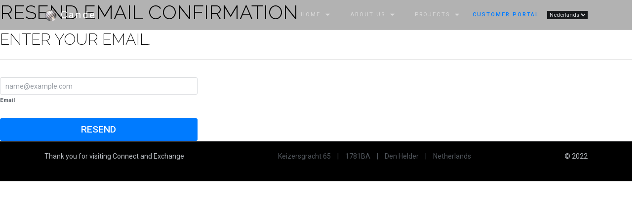

--- FILE ---
content_type: text/html; charset=utf-8
request_url: https://ridgeblade.eu/Identity/Account/ResendEmailConfirmation
body_size: 4252
content:

<!DOCTYPE html>
<html lang="en-US" dir="ltr">
<head>
    <!-- Google tag (gtag.js) -->
    <script async src="https://www.googletagmanager.com/gtag/js?id=G-G61MQ0WRWL"></script>
    <script>
        window.dataLayer = window.dataLayer || [];
        function gtag() { dataLayer.push(arguments); }
        gtag('js', new Date());

        gtag('config', 'G-G61MQ0WRWL');
    </script>
    <meta charset="utf-8" />
    <meta http-equiv="X-UA-Compatible" content="IE=edge" />
    <meta name="viewport" content="width=device-width, initial-scale=1" />
    <!-- ===============================================-->
    <!--    Document Title-->
    <!-- ===============================================-->
    <title>Connect and Exchange</title>
    <!-- ===============================================-->
    <!--    Favicons-->
    <!-- ===============================================-->
    <link rel="apple-touch-icon" sizes="180x180" href="/assets/img/favicons/apple-touch-icon.png" />
    <link rel="icon" type="image/png" sizes="32x32" href="/assets/img/favicons/favicon-32x32.png" />
    <link rel="icon" type="image/png" sizes="16x16" href="/assets/img/favicons/favicon-16x16.png" />
    <link rel="shortcut icon" type="image/x-icon" href="/assets/img/favicons/favicon.ico" />
    <link rel="manifest" href="/assets/img/favicons/manifest.json" />
    <meta name="msapplication-TileImage" content="~/assets/img/favicons/mstile-150x150.png" />
    <meta name="theme-color" content="#ffffff" />
    <!-- ===============================================-->
    <!--    Stylesheets-->
    <!-- ===============================================-->
    <link href="/css/theme.css" rel="stylesheet" type="text/css" />
    <link href="https://fonts.googleapis.com/css?family=Raleway:100,200,300,400,500,700&amp;#x7c;Trirong:200,200i,300,300i,400,400i" rel="stylesheet" />
    <link href="https://fonts.googleapis.com/css?family=Roboto:100,300,400,500,700,900&amp;#x7c" rel="stylesheet" />
    <link href="/assets/lib/remodal/remodal.css" rel="stylesheet" />
    <link href="/assets/lib/remodal/remodal-default-theme.css" rel="stylesheet" />
    <link href="/assets/css/theme.css" rel="stylesheet" />
    <link href="/assets/lib/plyr/plyr.css" rel="stylesheet">
    <link rel="stylesheet" href="https://cdn.syncfusion.com/ej2/23.1.36/material.css" />
    <link rel="stylesheet" href="https://cdn.syncfusion.com/ej2/23.1.36/fluent.css" />
</head>
<body>

    <nav b-autk2ekag3 class="navbar navbar-expand-lg navbar-dark navbar-theme fixed-top p-0" style="background-color: rgba(0, 0, 0, 0.3)">
        <div b-autk2ekag3 class="container px-3">
            <a class="navbar-brand font-weight-normal ls-1" href="/">
                <img src="/assets/img/logo/010-small_128x128.png" widht="25px" height="25px" />
                Cande
            </a>
            <button b-autk2ekag3 class="navbar-toggler collapsed" type="button" data-toggle="collapse" data-target="#navbarSupportedContent" aria-controls="navbarSupportedContent" aria-expanded="false" aria-label="Toggle navigation">
                    <span b-autk2ekag3 class="navbar-toggler-icon"></span>
                </button>                 
                <div b-autk2ekag3 class="collapse navbar-collapse" id="navbarSupportedContent"> 
                    <ul b-autk2ekag3 class="navbar-nav ml-auto"> 
                        <li b-autk2ekag3 class="nav-item dropdown dropdown-on-hover">
                            <a b-autk2ekag3 class="nav-link dropdown-toggle" id="navbarDropdownMenuLink1" href="#" data-toggle="dropdown" aria-haspopup="true" aria-expanded="false"> <span b-autk2ekag3 class="nav-link-text">Home</span></a> 
                            <div b-autk2ekag3 class="dropdown-menu dropdown-menu-right" aria-labelledby="navbarDropdownMenuLink1">
                            <a class="dropdown-item" href="/">
                                    Main page
                                    </a> 
                            </div>                             
                        </li>                         
                        <li b-autk2ekag3 class="nav-item dropdown dropdown-on-hover">
                            <a b-autk2ekag3 class="nav-link dropdown-toggle" id="navbarDropdownMenuLink2" href="#" data-toggle="dropdown" aria-haspopup="true" aria-expanded="false">
                                <span b-autk2ekag3 class="nav-link-text">About us</span></a> 
                            <div b-autk2ekag3 class="dropdown-menu dropdown-menu-right dropdown-pages py-3" aria-labelledby="navbarDropdownMenuLink2"> 
                                <div b-autk2ekag3 class="row"> 
                                    <div b-autk2ekag3 class="col-6 col-md-auto px-2"> 
                                        <ul b-autk2ekag3 class="nav flex-column"> 
                                            <li b-autk2ekag3 class="nav-item">
                                            <a class="nav-link font-weight-medium" href="/About">About</a>
                                            </li>                                             
                                        </ul>                                         
                                    </div>                                     
                                    <div b-autk2ekag3 class="col-6 col-md-auto px-2"> 
                                        <ul b-autk2ekag3 class="nav flex-column"> 
                                            <li b-autk2ekag3 class="nav-item">
                                            <a class="nav-link font-weight-medium" href="/Contact">Contact</a>
                                            </li>                                             
                                        </ul>                                         
                                    </div>                                     
                                </div>                                 
                            </div>                             
                        </li>                         
                        <li b-autk2ekag3 class="nav-item dropdown dropdown-on-hover">
                            <a b-autk2ekag3 class="nav-link dropdown-toggle" id="navbarDropdownMenuLink2" href="#" data-toggle="dropdown" aria-haspopup="true" aria-expanded="false"> 
                                    <span b-autk2ekag3 class="nav-link-text">Projects</span>
                                </a> 
                            <div b-autk2ekag3 class="dropdown-menu dropdown-menu-right dropdown-pages py-3" aria-labelledby="navbarDropdownMenuLink2"> 
                                <div b-autk2ekag3 class="row"> 
                                    <div b-autk2ekag3 class="col-6 col-md-auto px-2"> 
                                        <ul b-autk2ekag3 class="nav flex-column">
                                        <li b-autk2ekag3 class="nav-item">
                                            <a class="nav-link font-weight-medium" href="/Projects/HeatPumps">
                                                Heat pumps
                                                </a>
                                            </li>                                             
                                        </ul>                                         
                                    </div>                                     
                                    <div b-autk2ekag3 class="col-6 col-md-auto px-2"> 
                                        <ul b-autk2ekag3 class="nav flex-column">
                                        <li b-autk2ekag3 class="nav-item">
                                            <a class="nav-link font-weight-medium" href="/Projects/SolarPanels">Solar panels</a>
                                            </li>                                             
                                        </ul>                                         
                                    </div>                                     
                                    <div b-autk2ekag3 class="col-6 col-md-auto px-2"> 
                                        <ul b-autk2ekag3 class="nav flex-column">
                                        <li b-autk2ekag3 class="nav-item">
                                            <a class="nav-link font-weight-medium" href="/Projects/BatteryStorage">Battery storage</a>
                                            </li>                                             
                                        </ul>
                                </div>
                                <div b-autk2ekag3 class="col-6 col-md-auto px-2">
                                    <ul b-autk2ekag3 class="nav flex-column">
                                        <li b-autk2ekag3 class="nav-item">
                                            <a class="nav-link font-weight-medium" href="/RidgeBlade">RidgeBlade</a>
                                        </li>
                                    </ul>
                                </div>
                            </div>                                 
                            </div>
                    </li>

                        
                </ul>
                    <ul b-autk2ekag3 class="nav flex-column">
                        <li b-autk2ekag3 class="nav-item">
                            <a b-autk2ekag3 class="nav-link font-weight-medium" href="https://www.cande.nl/Identity/Account/Login">
                                Customer Portal
                                </a>
                        </li>
                    </ul>
                 
<form action="/Language" method="post">    <input type="hidden" id="PageControllerInput" value="" data-val="true" data-val-required="The Controller field is required." name="Controller" />
    <input type="hidden" id="PageActionInput" value="" data-val="true" data-val-required="The Action field is required." name="Action" />
<select class="btn-dark" data-val="true" data-val-required="The SelectedLanguage field is required." id="SelectedLanguage" name="SelectedLanguage" onchange="form.submit();"><option selected="selected">Nederlands</option>
<option>English</option>
</select><input name="__RequestVerificationToken" type="hidden" value="CfDJ8GCDr9MdK1NDhP-EFTUW1PLsO3U02OpTPjMrxoP5xxSVPgYLF5hZ_C1B_GacXBsbywObsyWxMnEz4ADUPeidCeGNWNEYnFD7a-VNYr_N4BVRSkzapufPOreKEtufJVk0mCEDRQH-OxoPWV9qFZFG_9Y" /></form>
                </div>                 
            </div>             
        </nav>         
        <!-- ===============================================-->         
        <!--    Main Content-->         
        <!-- ===============================================-->         
        <main b-autk2ekag3> 
            <!-- ============================================-->             
            <!-- Preloader ==================================-->             
            <div b-autk2ekag3 class="preloader" id="preloader"> 
                <div b-autk2ekag3 class="preloader-wrapper big active"> 
                    <div b-autk2ekag3 class="spinner-layer spinner-white-only"> 
                        <div b-autk2ekag3 class="circle-clipper left"> 
                            <div b-autk2ekag3 class="circle"></div>                             
                        </div>                         
                        <div b-autk2ekag3 class="gap-patch"> 
                            <div b-autk2ekag3 class="circle"></div>                             
                        </div>                         
                        <div b-autk2ekag3 class="circle-clipper right"> 
                            <div b-autk2ekag3 class="circle"></div>                             
                        </div>                         
                    </div>                     
                </div>                 
            </div>             
            <!-- ============================================-->             
            <!-- End of Preloader ===========================-->     

        
<h1>Resend email confirmation</h1>
<h2>Enter your email.</h2>
<hr />
<div class="row">
    <div class="col-md-4">
        <form method="post">
            <div class="text-danger validation-summary-valid" role="alert" data-valmsg-summary="true"><ul><li style="display:none"></li>
</ul></div>
            <div class="form-floating mb-3">
                <input class="form-control" aria-required="true" placeholder="name@example.com" type="email" data-val="true" data-val-email="The Email field is not a valid e-mail address." data-val-required="The Email field is required." id="Input_Email" name="Input.Email" value="" />
                <label class="form-label" for="Input_Email">Email</label>
                <span class="text-danger field-validation-valid" data-valmsg-for="Input.Email" data-valmsg-replace="true"></span>
            </div>
            <button type="submit" class="w-100 btn btn-lg btn-primary">Resend</button>
        <input name="__RequestVerificationToken" type="hidden" value="CfDJ8GCDr9MdK1NDhP-EFTUW1PLsO3U02OpTPjMrxoP5xxSVPgYLF5hZ_C1B_GacXBsbywObsyWxMnEz4ADUPeidCeGNWNEYnFD7a-VNYr_N4BVRSkzapufPOreKEtufJVk0mCEDRQH-OxoPWV9qFZFG_9Y" /></form>
    </div>
</div>



    </main>         
        <!-- ===============================================-->         
        <!--    End of Main Content-->         
        <!-- ===============================================-->         
        <!-- ============================================-->         
        <!-- <section> begin ============================--> 
    <footer b-autk2ekag3 class="border-top footer text-muted">
        <section b-autk2ekag3 class="text-center bg-black py-3">
            <div b-autk2ekag3 class="container">
                <div b-autk2ekag3 class="row justify-content-between">
                    <div b-autk2ekag3 class="col-12 col-md-auto mb-1 mb-md-0">
                        <p b-autk2ekag3 class="mb-0">Thank you for visiting Connect and Exchange</p>
                        <p b-autk2ekag3> <span b-autk2ekag3 id="siteseal"><script async type="text/javascript" src="https://seal.godaddy.com/getSeal?sealID=Khtom4mZIuwfdV6m1tHTwt6uwM2ex7Hs0eLqvejgYBu3zYJkQ2irKL9Az8bo"></script></span> </p>
                    </div>
                    <div b-autk2ekag3 class="col-12 col-md-auto">
                        <p b-autk2ekag3 class="mb-0"><span b-autk2ekag3 class="text-900 hover-color-white">Keizersgracht 65 <span b-autk2ekag3 class="mx-2">|</span> 1781BA <span b-autk2ekag3 class="mx-2">|</span> Den Helder <span b-autk2ekag3 class="mx-2">|</span> Netherlands</span></p>
                    </div>
                    <div b-autk2ekag3 class="col-12 col-md-auto">
                        <p b-autk2ekag3 class="mb-0">&copy; 2022</p>
                    </div>
                </div>
            </div>
            <!-- end of .container-->
        </section>
        <a b-autk2ekag3 class="btn-back-to-top" href="#top" data-fancyscroll><img b-autk2ekag3 src="/assets/img/line-icons/upload-arrow.svg" width="8" alt="" /></a>
    </footer>
    <script src="/assets/js/jquery.min.js"></script>
    <script src="/assets/js/popper.min.js"></script>
    <script src="/assets/js/bootstrap.js"></script>
    <script src="/assets/js/plugins.js"></script>
    <script src="/assets/js/stickyfill.min.js"></script>
    <script src="/assets/lib/fortawesome/all.min.js"></script>
    <script src="/assets/js/rellax.min.js"></script>
    <script src="/assets/js/theme.js"></script>
    <script src="/assets/lib/plyr/plyr.polyfilled.min.js"></script>

    <script src="https://cdn.syncfusion.com/ej2/23.1.36/dist/ej2.min.js"></script>
    <script src="https://maps.googleapis.com/maps/api/js?key=AIzaSyARdVcREeBK44lIWnv5-iPijKqvlSAVwbw&callback=initMap" async></script>
    
    

    <script src="https://cdnjs.cloudflare.com/ajax/libs/jquery-validate/1.17.0/jquery.validate.min.js" crossorigin="anonymous" integrity="sha384-rZfj/ogBloos6wzLGpPkkOr/gpkBNLZ6b6yLy4o+ok+t/SAKlL5mvXLr0OXNi1Hp">
    </script>
<script>(window.jQuery && window.jQuery.validator||document.write("\u003Cscript src=\u0022/Identity/lib/jquery-validation/dist/jquery.validate.min.js\u0022 crossorigin=\u0022anonymous\u0022 integrity=\u0022sha384-rZfj/ogBloos6wzLGpPkkOr/gpkBNLZ6b6yLy4o\u002Bok\u002Bt/SAKlL5mvXLr0OXNi1Hp\u0022\u003E\u003C/script\u003E"));</script>
    <script src="https://cdnjs.cloudflare.com/ajax/libs/jquery-validation-unobtrusive/3.2.11/jquery.validate.unobtrusive.min.js" crossorigin="anonymous" integrity="sha384-R3vNCHsZ+A2Lo3d5A6XNP7fdQkeswQWTIPfiYwSpEP3YV079R+93YzTeZRah7f/F">
    </script>
<script>(window.jQuery && window.jQuery.validator && window.jQuery.validator.unobtrusive||document.write("\u003Cscript src=\u0022/Identity/lib/jquery-validation-unobtrusive/jquery.validate.unobtrusive.min.js\u0022 crossorigin=\u0022anonymous\u0022 integrity=\u0022sha384-R3vNCHsZ\u002BA2Lo3d5A6XNP7fdQkeswQWTIPfiYwSpEP3YV079R\u002B93YzTeZRah7f/F\u0022\u003E\u003C/script\u003E"));</script>



    <script>window.syncfusion={isLicValidated:true};</script>
    <script src="https://kit.fontawesome.com/d69cf6137a.js" crossorigin="anonymous"></script>
</body>
</html>


--- FILE ---
content_type: text/javascript
request_url: https://ridgeblade.eu/assets/js/plugins.js
body_size: 164913
content:
"use strict";

/*!
 * imagesLoaded PACKAGED v4.1.4
 * JavaScript is all like "You images are done yet or what?"
 * MIT License
 */

/**
 * EvEmitter v1.1.0
 * Lil' event emitter
 * MIT License
 */

/* jshint unused: true, undef: true, strict: true */
(function (global, factory) {
  // universal module definition

  /* jshint strict: false */

  /* globals define, module, window */
  if (typeof define == 'function' && define.amd) {
    // AMD - RequireJS
    define('ev-emitter/ev-emitter', factory);
  } else if (typeof module == 'object' && module.exports) {
    // CommonJS - Browserify, Webpack
    module.exports = factory();
  } else {
    // Browser globals
    global.EvEmitter = factory();
  }
})(typeof window != 'undefined' ? window : this, function () {
  function EvEmitter() {}

  var proto = EvEmitter.prototype;

  proto.on = function (eventName, listener) {
    if (!eventName || !listener) {
      return;
    } // set events hash


    var events = this._events = this._events || {}; // set listeners array

    var listeners = events[eventName] = events[eventName] || []; // only add once

    if (listeners.indexOf(listener) == -1) {
      listeners.push(listener);
    }

    return this;
  };

  proto.once = function (eventName, listener) {
    if (!eventName || !listener) {
      return;
    } // add event


    this.on(eventName, listener); // set once flag
    // set onceEvents hash

    var onceEvents = this._onceEvents = this._onceEvents || {}; // set onceListeners object

    var onceListeners = onceEvents[eventName] = onceEvents[eventName] || {}; // set flag

    onceListeners[listener] = true;
    return this;
  };

  proto.off = function (eventName, listener) {
    var listeners = this._events && this._events[eventName];

    if (!listeners || !listeners.length) {
      return;
    }

    var index = listeners.indexOf(listener);

    if (index != -1) {
      listeners.splice(index, 1);
    }

    return this;
  };

  proto.emitEvent = function (eventName, args) {
    var listeners = this._events && this._events[eventName];

    if (!listeners || !listeners.length) {
      return;
    } // copy over to avoid interference if .off() in listener


    listeners = listeners.slice(0);
    args = args || []; // once stuff

    var onceListeners = this._onceEvents && this._onceEvents[eventName];

    for (var i = 0; i < listeners.length; i++) {
      var listener = listeners[i];
      var isOnce = onceListeners && onceListeners[listener];

      if (isOnce) {
        // remove listener
        // remove before trigger to prevent recursion
        this.off(eventName, listener); // unset once flag

        delete onceListeners[listener];
      } // trigger listener


      listener.apply(this, args);
    }

    return this;
  };

  proto.allOff = function () {
    delete this._events;
    delete this._onceEvents;
  };

  return EvEmitter;
});
/*!
 * imagesLoaded v4.1.4
 * JavaScript is all like "You images are done yet or what?"
 * MIT License
 */


(function (window, factory) {
  'use strict'; // universal module definition

  /*global define: false, module: false, require: false */

  if (typeof define == 'function' && define.amd) {
    // AMD
    define(['ev-emitter/ev-emitter'], function (EvEmitter) {
      return factory(window, EvEmitter);
    });
  } else if (typeof module == 'object' && module.exports) {
    // CommonJS
    module.exports = factory(window, require('ev-emitter'));
  } else {
    // browser global
    window.imagesLoaded = factory(window, window.EvEmitter);
  }
})(typeof window !== 'undefined' ? window : this, // --------------------------  factory -------------------------- //
function factory(window, EvEmitter) {
  var $ = window.jQuery;
  var console = window.console; // -------------------------- helpers -------------------------- //
  // extend objects

  function extend(a, b) {
    for (var prop in b) {
      a[prop] = b[prop];
    }

    return a;
  }

  var arraySlice = Array.prototype.slice; // turn element or nodeList into an array

  function makeArray(obj) {
    if (Array.isArray(obj)) {
      // use object if already an array
      return obj;
    }

    var isArrayLike = typeof obj == 'object' && typeof obj.length == 'number';

    if (isArrayLike) {
      // convert nodeList to array
      return arraySlice.call(obj);
    } // array of single index


    return [obj];
  } // -------------------------- imagesLoaded -------------------------- //

  /**
   * @param {Array, Element, NodeList, String} elem
   * @param {Object or Function} options - if function, use as callback
   * @param {Function} onAlways - callback function
   */


  function ImagesLoaded(elem, options, onAlways) {
    // coerce ImagesLoaded() without new, to be new ImagesLoaded()
    if (!(this instanceof ImagesLoaded)) {
      return new ImagesLoaded(elem, options, onAlways);
    } // use elem as selector string


    var queryElem = elem;

    if (typeof elem == 'string') {
      queryElem = document.querySelectorAll(elem);
    } // bail if bad element


    if (!queryElem) {
      console.error('Bad element for imagesLoaded ' + (queryElem || elem));
      return;
    }

    this.elements = makeArray(queryElem);
    this.options = extend({}, this.options); // shift arguments if no options set

    if (typeof options == 'function') {
      onAlways = options;
    } else {
      extend(this.options, options);
    }

    if (onAlways) {
      this.on('always', onAlways);
    }

    this.getImages();

    if ($) {
      // add jQuery Deferred object
      this.jqDeferred = new $.Deferred();
    } // HACK check async to allow time to bind listeners


    setTimeout(this.check.bind(this));
  }

  ImagesLoaded.prototype = Object.create(EvEmitter.prototype);
  ImagesLoaded.prototype.options = {};

  ImagesLoaded.prototype.getImages = function () {
    this.images = []; // filter & find items if we have an item selector

    this.elements.forEach(this.addElementImages, this);
  };
  /**
   * @param {Node} element
   */


  ImagesLoaded.prototype.addElementImages = function (elem) {
    // filter siblings
    if (elem.nodeName == 'IMG') {
      this.addImage(elem);
    } // get background image on element


    if (this.options.background === true) {
      this.addElementBackgroundImages(elem);
    } // find children
    // no non-element nodes, #143


    var nodeType = elem.nodeType;

    if (!nodeType || !elementNodeTypes[nodeType]) {
      return;
    }

    var childImgs = elem.querySelectorAll('img'); // concat childElems to filterFound array

    for (var i = 0; i < childImgs.length; i++) {
      var img = childImgs[i];
      this.addImage(img);
    } // get child background images


    if (typeof this.options.background == 'string') {
      var children = elem.querySelectorAll(this.options.background);

      for (i = 0; i < children.length; i++) {
        var child = children[i];
        this.addElementBackgroundImages(child);
      }
    }
  };

  var elementNodeTypes = {
    1: true,
    9: true,
    11: true
  };

  ImagesLoaded.prototype.addElementBackgroundImages = function (elem) {
    var style = getComputedStyle(elem);

    if (!style) {
      // Firefox returns null if in a hidden iframe https://bugzil.la/548397
      return;
    } // get url inside url("...")


    var reURL = /url\((['"])?(.*?)\1\)/gi;
    var matches = reURL.exec(style.backgroundImage);

    while (matches !== null) {
      var url = matches && matches[2];

      if (url) {
        this.addBackground(url, elem);
      }

      matches = reURL.exec(style.backgroundImage);
    }
  };
  /**
   * @param {Image} img
   */


  ImagesLoaded.prototype.addImage = function (img) {
    var loadingImage = new LoadingImage(img);
    this.images.push(loadingImage);
  };

  ImagesLoaded.prototype.addBackground = function (url, elem) {
    var background = new Background(url, elem);
    this.images.push(background);
  };

  ImagesLoaded.prototype.check = function () {
    var _this = this;

    this.progressedCount = 0;
    this.hasAnyBroken = false; // complete if no images

    if (!this.images.length) {
      this.complete();
      return;
    }

    function onProgress(image, elem, message) {
      // HACK - Chrome triggers event before object properties have changed. #83
      setTimeout(function () {
        _this.progress(image, elem, message);
      });
    }

    this.images.forEach(function (loadingImage) {
      loadingImage.once('progress', onProgress);
      loadingImage.check();
    });
  };

  ImagesLoaded.prototype.progress = function (image, elem, message) {
    this.progressedCount++;
    this.hasAnyBroken = this.hasAnyBroken || !image.isLoaded; // progress event

    this.emitEvent('progress', [this, image, elem]);

    if (this.jqDeferred && this.jqDeferred.notify) {
      this.jqDeferred.notify(this, image);
    } // check if completed


    if (this.progressedCount == this.images.length) {
      this.complete();
    }

    if (this.options.debug && console) {
      console.log('progress: ' + message, image, elem);
    }
  };

  ImagesLoaded.prototype.complete = function () {
    var eventName = this.hasAnyBroken ? 'fail' : 'done';
    this.isComplete = true;
    this.emitEvent(eventName, [this]);
    this.emitEvent('always', [this]);

    if (this.jqDeferred) {
      var jqMethod = this.hasAnyBroken ? 'reject' : 'resolve';
      this.jqDeferred[jqMethod](this);
    }
  }; // --------------------------  -------------------------- //


  function LoadingImage(img) {
    this.img = img;
  }

  LoadingImage.prototype = Object.create(EvEmitter.prototype);

  LoadingImage.prototype.check = function () {
    // If complete is true and browser supports natural sizes,
    // try to check for image status manually.
    var isComplete = this.getIsImageComplete();

    if (isComplete) {
      // report based on naturalWidth
      this.confirm(this.img.naturalWidth !== 0, 'naturalWidth');
      return;
    } // If none of the checks above matched, simulate loading on detached element.


    this.proxyImage = new Image();
    this.proxyImage.addEventListener('load', this);
    this.proxyImage.addEventListener('error', this); // bind to image as well for Firefox. #191

    this.img.addEventListener('load', this);
    this.img.addEventListener('error', this);
    this.proxyImage.src = this.img.src;
  };

  LoadingImage.prototype.getIsImageComplete = function () {
    // check for non-zero, non-undefined naturalWidth
    // fixes Safari+InfiniteScroll+Masonry bug infinite-scroll#671
    return this.img.complete && this.img.naturalWidth;
  };

  LoadingImage.prototype.confirm = function (isLoaded, message) {
    this.isLoaded = isLoaded;
    this.emitEvent('progress', [this, this.img, message]);
  }; // ----- events ----- //
  // trigger specified handler for event type


  LoadingImage.prototype.handleEvent = function (event) {
    var method = 'on' + event.type;

    if (this[method]) {
      this[method](event);
    }
  };

  LoadingImage.prototype.onload = function () {
    this.confirm(true, 'onload');
    this.unbindEvents();
  };

  LoadingImage.prototype.onerror = function () {
    this.confirm(false, 'onerror');
    this.unbindEvents();
  };

  LoadingImage.prototype.unbindEvents = function () {
    this.proxyImage.removeEventListener('load', this);
    this.proxyImage.removeEventListener('error', this);
    this.img.removeEventListener('load', this);
    this.img.removeEventListener('error', this);
  }; // -------------------------- Background -------------------------- //


  function Background(url, element) {
    this.url = url;
    this.element = element;
    this.img = new Image();
  } // inherit LoadingImage prototype


  Background.prototype = Object.create(LoadingImage.prototype);

  Background.prototype.check = function () {
    this.img.addEventListener('load', this);
    this.img.addEventListener('error', this);
    this.img.src = this.url; // check if image is already complete

    var isComplete = this.getIsImageComplete();

    if (isComplete) {
      this.confirm(this.img.naturalWidth !== 0, 'naturalWidth');
      this.unbindEvents();
    }
  };

  Background.prototype.unbindEvents = function () {
    this.img.removeEventListener('load', this);
    this.img.removeEventListener('error', this);
  };

  Background.prototype.confirm = function (isLoaded, message) {
    this.isLoaded = isLoaded;
    this.emitEvent('progress', [this, this.element, message]);
  }; // -------------------------- jQuery -------------------------- //


  ImagesLoaded.makeJQueryPlugin = function (jQuery) {
    jQuery = jQuery || window.jQuery;

    if (!jQuery) {
      return;
    } // set local variable


    $ = jQuery; // $().imagesLoaded()

    $.fn.imagesLoaded = function (options, callback) {
      var instance = new ImagesLoaded(this, options, callback);
      return instance.jqDeferred.promise($(this));
    };
  }; // try making plugin


  ImagesLoaded.makeJQueryPlugin(); // --------------------------  -------------------------- //

  return ImagesLoaded;
});
/*!
 * VERSION: 2.0.1
 * DATE: 2018-05-30
 * UPDATES AND DOCS AT: http://greensock.com
 * 
 * Includes all of the following: TweenLite, TweenMax, TimelineLite, TimelineMax, EasePack, CSSPlugin, RoundPropsPlugin, BezierPlugin, AttrPlugin, DirectionalRotationPlugin
 *
 * @license Copyright (c) 2008-2018, GreenSock. All rights reserved.
 * This work is subject to the terms at http://greensock.com/standard-license or for
 * Club GreenSock members, the software agreement that was issued with your membership.
 * 
 * @author: Jack Doyle, jack@greensock.com
 **/


var _gsScope = typeof module !== "undefined" && module.exports && typeof global !== "undefined" ? global : this || window; //helps ensure compatibility with AMD/RequireJS and CommonJS/Node


(_gsScope._gsQueue || (_gsScope._gsQueue = [])).push(function () {
  "use strict";

  _gsScope._gsDefine("TweenMax", ["core.Animation", "core.SimpleTimeline", "TweenLite"], function (Animation, SimpleTimeline, TweenLite) {
    var _slice = function _slice(a) {
      //don't use [].slice because that doesn't work in IE8 with a NodeList that's returned by querySelectorAll()
      var b = [],
          l = a.length,
          i;

      for (i = 0; i !== l; b.push(a[i++])) {
        ;
      }

      return b;
    },
        _applyCycle = function _applyCycle(vars, targets, i) {
      var alt = vars.cycle,
          p,
          val;

      for (p in alt) {
        val = alt[p];
        vars[p] = typeof val === "function" ? val(i, targets[i]) : val[i % val.length];
      }

      delete vars.cycle;
    },
        TweenMax = function TweenMax(target, duration, vars) {
      TweenLite.call(this, target, duration, vars);
      this._cycle = 0;
      this._yoyo = this.vars.yoyo === true || !!this.vars.yoyoEase;
      this._repeat = this.vars.repeat || 0;
      this._repeatDelay = this.vars.repeatDelay || 0;

      if (this._repeat) {
        this._uncache(true); //ensures that if there is any repeat, the totalDuration will get recalculated to accurately report it.

      }

      this.render = TweenMax.prototype.render; //speed optimization (avoid prototype lookup on this "hot" method)
    },
        _tinyNum = 0.0000000001,
        TweenLiteInternals = TweenLite._internals,
        _isSelector = TweenLiteInternals.isSelector,
        _isArray = TweenLiteInternals.isArray,
        p = TweenMax.prototype = TweenLite.to({}, 0.1, {}),
        _blankArray = [];

    TweenMax.version = "2.0.1";
    p.constructor = TweenMax;
    p.kill()._gc = false;
    TweenMax.killTweensOf = TweenMax.killDelayedCallsTo = TweenLite.killTweensOf;
    TweenMax.getTweensOf = TweenLite.getTweensOf;
    TweenMax.lagSmoothing = TweenLite.lagSmoothing;
    TweenMax.ticker = TweenLite.ticker;
    TweenMax.render = TweenLite.render;

    p.invalidate = function () {
      this._yoyo = this.vars.yoyo === true || !!this.vars.yoyoEase;
      this._repeat = this.vars.repeat || 0;
      this._repeatDelay = this.vars.repeatDelay || 0;
      this._yoyoEase = null;

      this._uncache(true);

      return TweenLite.prototype.invalidate.call(this);
    };

    p.updateTo = function (vars, resetDuration) {
      var curRatio = this.ratio,
          immediate = this.vars.immediateRender || vars.immediateRender,
          p;

      if (resetDuration && this._startTime < this._timeline._time) {
        this._startTime = this._timeline._time;

        this._uncache(false);

        if (this._gc) {
          this._enabled(true, false);
        } else {
          this._timeline.insert(this, this._startTime - this._delay); //ensures that any necessary re-sequencing of Animations in the timeline occurs to make sure the rendering order is correct.

        }
      }

      for (p in vars) {
        this.vars[p] = vars[p];
      }

      if (this._initted || immediate) {
        if (resetDuration) {
          this._initted = false;

          if (immediate) {
            this.render(0, true, true);
          }
        } else {
          if (this._gc) {
            this._enabled(true, false);
          }

          if (this._notifyPluginsOfEnabled && this._firstPT) {
            TweenLite._onPluginEvent("_onDisable", this); //in case a plugin like MotionBlur must perform some cleanup tasks

          }

          if (this._time / this._duration > 0.998) {
            //if the tween has finished (or come extremely close to finishing), we just need to rewind it to 0 and then render it again at the end which forces it to re-initialize (parsing the new vars). We allow tweens that are close to finishing (but haven't quite finished) to work this way too because otherwise, the values are so small when determining where to project the starting values that binary math issues creep in and can make the tween appear to render incorrectly when run backwards. 
            var prevTime = this._totalTime;
            this.render(0, true, false);
            this._initted = false;
            this.render(prevTime, true, false);
          } else {
            this._initted = false;

            this._init();

            if (this._time > 0 || immediate) {
              var inv = 1 / (1 - curRatio),
                  pt = this._firstPT,
                  endValue;

              while (pt) {
                endValue = pt.s + pt.c;
                pt.c *= inv;
                pt.s = endValue - pt.c;
                pt = pt._next;
              }
            }
          }
        }
      }

      return this;
    };

    p.render = function (time, suppressEvents, force) {
      if (!this._initted) if (this._duration === 0 && this.vars.repeat) {
        //zero duration tweens that render immediately have render() called from TweenLite's constructor, before TweenMax's constructor has finished setting _repeat, _repeatDelay, and _yoyo which are critical in determining totalDuration() so we need to call invalidate() which is a low-kb way to get those set properly.
        this.invalidate();
      }
      var totalDur = !this._dirty ? this._totalDuration : this.totalDuration(),
          prevTime = this._time,
          prevTotalTime = this._totalTime,
          prevCycle = this._cycle,
          duration = this._duration,
          prevRawPrevTime = this._rawPrevTime,
          isComplete,
          callback,
          pt,
          cycleDuration,
          r,
          type,
          pow,
          rawPrevTime,
          yoyoEase;

      if (time >= totalDur - 0.0000001 && time >= 0) {
        //to work around occasional floating point math artifacts.
        this._totalTime = totalDur;
        this._cycle = this._repeat;

        if (this._yoyo && (this._cycle & 1) !== 0) {
          this._time = 0;
          this.ratio = this._ease._calcEnd ? this._ease.getRatio(0) : 0;
        } else {
          this._time = duration;
          this.ratio = this._ease._calcEnd ? this._ease.getRatio(1) : 1;
        }

        if (!this._reversed) {
          isComplete = true;
          callback = "onComplete";
          force = force || this._timeline.autoRemoveChildren; //otherwise, if the animation is unpaused/activated after it's already finished, it doesn't get removed from the parent timeline.
        }

        if (duration === 0) if (this._initted || !this.vars.lazy || force) {
          //zero-duration tweens are tricky because we must discern the momentum/direction of time in order to determine whether the starting values should be rendered or the ending values. If the "playhead" of its timeline goes past the zero-duration tween in the forward direction or lands directly on it, the end values should be rendered, but if the timeline's "playhead" moves past it in the backward direction (from a postitive time to a negative time), the starting values must be rendered.
          if (this._startTime === this._timeline._duration) {
            //if a zero-duration tween is at the VERY end of a timeline and that timeline renders at its end, it will typically add a tiny bit of cushion to the render time to prevent rounding errors from getting in the way of tweens rendering their VERY end. If we then reverse() that timeline, the zero-duration tween will trigger its onReverseComplete even though technically the playhead didn't pass over it again. It's a very specific edge case we must accommodate.
            time = 0;
          }

          if (prevRawPrevTime < 0 || time <= 0 && time >= -0.0000001 || prevRawPrevTime === _tinyNum && this.data !== "isPause") if (prevRawPrevTime !== time) {
            //note: when this.data is "isPause", it's a callback added by addPause() on a timeline that we should not be triggered when LEAVING its exact start time. In other words, tl.addPause(1).play(1) shouldn't pause.
            force = true;

            if (prevRawPrevTime > _tinyNum) {
              callback = "onReverseComplete";
            }
          }
          this._rawPrevTime = rawPrevTime = !suppressEvents || time || prevRawPrevTime === time ? time : _tinyNum; //when the playhead arrives at EXACTLY time 0 (right on top) of a zero-duration tween, we need to discern if events are suppressed so that when the playhead moves again (next time), it'll trigger the callback. If events are NOT suppressed, obviously the callback would be triggered in this render. Basically, the callback should fire either when the playhead ARRIVES or LEAVES this exact spot, not both. Imagine doing a timeline.seek(0) and there's a callback that sits at 0. Since events are suppressed on that seek() by default, nothing will fire, but when the playhead moves off of that position, the callback should fire. This behavior is what people intuitively expect. We set the _rawPrevTime to be a precise tiny number to indicate this scenario rather than using another property/variable which would increase memory usage. This technique is less readable, but more efficient.
        }
      } else if (time < 0.0000001) {
        //to work around occasional floating point math artifacts, round super small values to 0.
        this._totalTime = this._time = this._cycle = 0;
        this.ratio = this._ease._calcEnd ? this._ease.getRatio(0) : 0;

        if (prevTotalTime !== 0 || duration === 0 && prevRawPrevTime > 0) {
          callback = "onReverseComplete";
          isComplete = this._reversed;
        }

        if (time < 0) {
          this._active = false;
          if (duration === 0) if (this._initted || !this.vars.lazy || force) {
            //zero-duration tweens are tricky because we must discern the momentum/direction of time in order to determine whether the starting values should be rendered or the ending values. If the "playhead" of its timeline goes past the zero-duration tween in the forward direction or lands directly on it, the end values should be rendered, but if the timeline's "playhead" moves past it in the backward direction (from a postitive time to a negative time), the starting values must be rendered.
            if (prevRawPrevTime >= 0) {
              force = true;
            }

            this._rawPrevTime = rawPrevTime = !suppressEvents || time || prevRawPrevTime === time ? time : _tinyNum; //when the playhead arrives at EXACTLY time 0 (right on top) of a zero-duration tween, we need to discern if events are suppressed so that when the playhead moves again (next time), it'll trigger the callback. If events are NOT suppressed, obviously the callback would be triggered in this render. Basically, the callback should fire either when the playhead ARRIVES or LEAVES this exact spot, not both. Imagine doing a timeline.seek(0) and there's a callback that sits at 0. Since events are suppressed on that seek() by default, nothing will fire, but when the playhead moves off of that position, the callback should fire. This behavior is what people intuitively expect. We set the _rawPrevTime to be a precise tiny number to indicate this scenario rather than using another property/variable which would increase memory usage. This technique is less readable, but more efficient.
          }
        }

        if (!this._initted) {
          //if we render the very beginning (time == 0) of a fromTo(), we must force the render (normal tweens wouldn't need to render at a time of 0 when the prevTime was also 0). This is also mandatory to make sure overwriting kicks in immediately.
          force = true;
        }
      } else {
        this._totalTime = this._time = time;

        if (this._repeat !== 0) {
          cycleDuration = duration + this._repeatDelay;
          this._cycle = this._totalTime / cycleDuration >> 0; //originally _totalTime % cycleDuration but floating point errors caused problems, so I normalized it. (4 % 0.8 should be 0 but some browsers report it as 0.79999999!)

          if (this._cycle !== 0) if (this._cycle === this._totalTime / cycleDuration && prevTotalTime <= time) {
            this._cycle--; //otherwise when rendered exactly at the end time, it will act as though it is repeating (at the beginning)
          }
          this._time = this._totalTime - this._cycle * cycleDuration;
          if (this._yoyo) if ((this._cycle & 1) !== 0) {
            this._time = duration - this._time;
            yoyoEase = this._yoyoEase || this.vars.yoyoEase; //note: we don't set this._yoyoEase in _init() like we do other properties because it's TweenMax-specific and doing it here allows us to optimize performance (most tweens don't have a yoyoEase). Note that we also must skip the this.ratio calculation further down right after we _init() in this function, because we're doing it here.

            if (yoyoEase) {
              if (!this._yoyoEase) {
                if (yoyoEase === true && !this._initted) {
                  //if it's not initted and yoyoEase is true, this._ease won't have been populated yet so we must discern it here.
                  yoyoEase = this.vars.ease;
                  this._yoyoEase = yoyoEase = !yoyoEase ? TweenLite.defaultEase : yoyoEase instanceof Ease ? yoyoEase : typeof yoyoEase === "function" ? new Ease(yoyoEase, this.vars.easeParams) : Ease.map[yoyoEase] || TweenLite.defaultEase;
                } else {
                  this._yoyoEase = yoyoEase = yoyoEase === true ? this._ease : yoyoEase instanceof Ease ? yoyoEase : Ease.map[yoyoEase];
                }
              }

              this.ratio = yoyoEase ? 1 - yoyoEase.getRatio((duration - this._time) / duration) : 0;
            }
          }

          if (this._time > duration) {
            this._time = duration;
          } else if (this._time < 0) {
            this._time = 0;
          }
        }

        if (this._easeType && !yoyoEase) {
          r = this._time / duration;
          type = this._easeType;
          pow = this._easePower;

          if (type === 1 || type === 3 && r >= 0.5) {
            r = 1 - r;
          }

          if (type === 3) {
            r *= 2;
          }

          if (pow === 1) {
            r *= r;
          } else if (pow === 2) {
            r *= r * r;
          } else if (pow === 3) {
            r *= r * r * r;
          } else if (pow === 4) {
            r *= r * r * r * r;
          }

          if (type === 1) {
            this.ratio = 1 - r;
          } else if (type === 2) {
            this.ratio = r;
          } else if (this._time / duration < 0.5) {
            this.ratio = r / 2;
          } else {
            this.ratio = 1 - r / 2;
          }
        } else if (!yoyoEase) {
          this.ratio = this._ease.getRatio(this._time / duration);
        }
      }

      if (prevTime === this._time && !force && prevCycle === this._cycle) {
        if (prevTotalTime !== this._totalTime) if (this._onUpdate) if (!suppressEvents) {
          //so that onUpdate fires even during the repeatDelay - as long as the totalTime changed, we should trigger onUpdate.
          this._callback("onUpdate");
        }
        return;
      } else if (!this._initted) {
        this._init();

        if (!this._initted || this._gc) {
          //immediateRender tweens typically won't initialize until the playhead advances (_time is greater than 0) in order to ensure that overwriting occurs properly. Also, if all of the tweening properties have been overwritten (which would cause _gc to be true, as set in _init()), we shouldn't continue otherwise an onStart callback could be called for example.
          return;
        } else if (!force && this._firstPT && (this.vars.lazy !== false && this._duration || this.vars.lazy && !this._duration)) {
          //we stick it in the queue for rendering at the very end of the tick - this is a performance optimization because browsers invalidate styles and force a recalculation if you read, write, and then read style data (so it's better to read/read/read/write/write/write than read/write/read/write/read/write). The down side, of course, is that usually you WANT things to render immediately because you may have code running right after that which depends on the change. Like imagine running TweenLite.set(...) and then immediately after that, creating a nother tween that animates the same property to another value; the starting values of that 2nd tween wouldn't be accurate if lazy is true.
          this._time = prevTime;
          this._totalTime = prevTotalTime;
          this._rawPrevTime = prevRawPrevTime;
          this._cycle = prevCycle;
          TweenLiteInternals.lazyTweens.push(this);
          this._lazy = [time, suppressEvents];
          return;
        } //_ease is initially set to defaultEase, so now that init() has run, _ease is set properly and we need to recalculate the ratio. Overall this is faster than using conditional logic earlier in the method to avoid having to set ratio twice because we only init() once but renderTime() gets called VERY frequently.


        if (this._time && !isComplete && !yoyoEase) {
          this.ratio = this._ease.getRatio(this._time / duration);
        } else if (isComplete && this._ease._calcEnd && !yoyoEase) {
          this.ratio = this._ease.getRatio(this._time === 0 ? 0 : 1);
        }
      }

      if (this._lazy !== false) {
        this._lazy = false;
      }

      if (!this._active) if (!this._paused && this._time !== prevTime && time >= 0) {
        this._active = true; //so that if the user renders a tween (as opposed to the timeline rendering it), the timeline is forced to re-render and align it with the proper time/frame on the next rendering cycle. Maybe the tween already finished but the user manually re-renders it as halfway done.
      }

      if (prevTotalTime === 0) {
        if (this._initted === 2 && time > 0) {
          //this.invalidate();
          this._init(); //will just apply overwriting since _initted of (2) means it was a from() tween that had immediateRender:true

        }

        if (this._startAt) {
          if (time >= 0) {
            this._startAt.render(time, true, force);
          } else if (!callback) {
            callback = "_dummyGS"; //if no callback is defined, use a dummy value just so that the condition at the end evaluates as true because _startAt should render AFTER the normal render loop when the time is negative. We could handle this in a more intuitive way, of course, but the render loop is the MOST important thing to optimize, so this technique allows us to avoid adding extra conditional logic in a high-frequency area.
          }
        }

        if (this.vars.onStart) if (this._totalTime !== 0 || duration === 0) if (!suppressEvents) {
          this._callback("onStart");
        }
      }

      pt = this._firstPT;

      while (pt) {
        if (pt.f) {
          pt.t[pt.p](pt.c * this.ratio + pt.s);
        } else {
          pt.t[pt.p] = pt.c * this.ratio + pt.s;
        }

        pt = pt._next;
      }

      if (this._onUpdate) {
        if (time < 0) if (this._startAt && this._startTime) {
          //if the tween is positioned at the VERY beginning (_startTime 0) of its parent timeline, it's illegal for the playhead to go back further, so we should not render the recorded startAt values.
          this._startAt.render(time, true, force); //note: for performance reasons, we tuck this conditional logic inside less traveled areas (most tweens don't have an onUpdate). We'd just have it at the end before the onComplete, but the values should be updated before any onUpdate is called, so we ALSO put it here and then if it's not called, we do so later near the onComplete.

        }
        if (!suppressEvents) if (this._totalTime !== prevTotalTime || callback) {
          this._callback("onUpdate");
        }
      }

      if (this._cycle !== prevCycle) if (!suppressEvents) if (!this._gc) if (this.vars.onRepeat) {
        this._callback("onRepeat");
      }
      if (callback) if (!this._gc || force) {
        //check gc because there's a chance that kill() could be called in an onUpdate
        if (time < 0 && this._startAt && !this._onUpdate && this._startTime) {
          //if the tween is positioned at the VERY beginning (_startTime 0) of its parent timeline, it's illegal for the playhead to go back further, so we should not render the recorded startAt values.
          this._startAt.render(time, true, force);
        }

        if (isComplete) {
          if (this._timeline.autoRemoveChildren) {
            this._enabled(false, false);
          }

          this._active = false;
        }

        if (!suppressEvents && this.vars[callback]) {
          this._callback(callback);
        }

        if (duration === 0 && this._rawPrevTime === _tinyNum && rawPrevTime !== _tinyNum) {
          //the onComplete or onReverseComplete could trigger movement of the playhead and for zero-duration tweens (which must discern direction) that land directly back on their start time, we don't want to fire again on the next render. Think of several addPause()'s in a timeline that forces the playhead to a certain spot, but what if it's already paused and another tween is tweening the "time" of the timeline? Each time it moves [forward] past that spot, it would move back, and since suppressEvents is true, it'd reset _rawPrevTime to _tinyNum so that when it begins again, the callback would fire (so ultimately it could bounce back and forth during that tween). Again, this is a very uncommon scenario, but possible nonetheless.
          this._rawPrevTime = 0;
        }
      }
    }; //---- STATIC FUNCTIONS -----------------------------------------------------------------------------------------------------------


    TweenMax.to = function (target, duration, vars) {
      return new TweenMax(target, duration, vars);
    };

    TweenMax.from = function (target, duration, vars) {
      vars.runBackwards = true;
      vars.immediateRender = vars.immediateRender != false;
      return new TweenMax(target, duration, vars);
    };

    TweenMax.fromTo = function (target, duration, fromVars, toVars) {
      toVars.startAt = fromVars;
      toVars.immediateRender = toVars.immediateRender != false && fromVars.immediateRender != false;
      return new TweenMax(target, duration, toVars);
    };

    TweenMax.staggerTo = TweenMax.allTo = function (targets, duration, vars, stagger, onCompleteAll, onCompleteAllParams, onCompleteAllScope) {
      stagger = stagger || 0;

      var delay = 0,
          a = [],
          finalComplete = function finalComplete() {
        if (vars.onComplete) {
          vars.onComplete.apply(vars.onCompleteScope || this, arguments);
        }

        onCompleteAll.apply(onCompleteAllScope || vars.callbackScope || this, onCompleteAllParams || _blankArray);
      },
          cycle = vars.cycle,
          fromCycle = vars.startAt && vars.startAt.cycle,
          l,
          copy,
          i,
          p;

      if (!_isArray(targets)) {
        if (typeof targets === "string") {
          targets = TweenLite.selector(targets) || targets;
        }

        if (_isSelector(targets)) {
          targets = _slice(targets);
        }
      }

      targets = targets || [];

      if (stagger < 0) {
        targets = _slice(targets);
        targets.reverse();
        stagger *= -1;
      }

      l = targets.length - 1;

      for (i = 0; i <= l; i++) {
        copy = {};

        for (p in vars) {
          copy[p] = vars[p];
        }

        if (cycle) {
          _applyCycle(copy, targets, i);

          if (copy.duration != null) {
            duration = copy.duration;
            delete copy.duration;
          }
        }

        if (fromCycle) {
          fromCycle = copy.startAt = {};

          for (p in vars.startAt) {
            fromCycle[p] = vars.startAt[p];
          }

          _applyCycle(copy.startAt, targets, i);
        }

        copy.delay = delay + (copy.delay || 0);

        if (i === l && onCompleteAll) {
          copy.onComplete = finalComplete;
        }

        a[i] = new TweenMax(targets[i], duration, copy);
        delay += stagger;
      }

      return a;
    };

    TweenMax.staggerFrom = TweenMax.allFrom = function (targets, duration, vars, stagger, onCompleteAll, onCompleteAllParams, onCompleteAllScope) {
      vars.runBackwards = true;
      vars.immediateRender = vars.immediateRender != false;
      return TweenMax.staggerTo(targets, duration, vars, stagger, onCompleteAll, onCompleteAllParams, onCompleteAllScope);
    };

    TweenMax.staggerFromTo = TweenMax.allFromTo = function (targets, duration, fromVars, toVars, stagger, onCompleteAll, onCompleteAllParams, onCompleteAllScope) {
      toVars.startAt = fromVars;
      toVars.immediateRender = toVars.immediateRender != false && fromVars.immediateRender != false;
      return TweenMax.staggerTo(targets, duration, toVars, stagger, onCompleteAll, onCompleteAllParams, onCompleteAllScope);
    };

    TweenMax.delayedCall = function (delay, callback, params, scope, useFrames) {
      return new TweenMax(callback, 0, {
        delay: delay,
        onComplete: callback,
        onCompleteParams: params,
        callbackScope: scope,
        onReverseComplete: callback,
        onReverseCompleteParams: params,
        immediateRender: false,
        useFrames: useFrames,
        overwrite: 0
      });
    };

    TweenMax.set = function (target, vars) {
      return new TweenMax(target, 0, vars);
    };

    TweenMax.isTweening = function (target) {
      return TweenLite.getTweensOf(target, true).length > 0;
    };

    var _getChildrenOf = function _getChildrenOf(timeline, includeTimelines) {
      var a = [],
          cnt = 0,
          tween = timeline._first;

      while (tween) {
        if (tween instanceof TweenLite) {
          a[cnt++] = tween;
        } else {
          if (includeTimelines) {
            a[cnt++] = tween;
          }

          a = a.concat(_getChildrenOf(tween, includeTimelines));
          cnt = a.length;
        }

        tween = tween._next;
      }

      return a;
    },
        getAllTweens = TweenMax.getAllTweens = function (includeTimelines) {
      return _getChildrenOf(Animation._rootTimeline, includeTimelines).concat(_getChildrenOf(Animation._rootFramesTimeline, includeTimelines));
    };

    TweenMax.killAll = function (complete, tweens, delayedCalls, timelines) {
      if (tweens == null) {
        tweens = true;
      }

      if (delayedCalls == null) {
        delayedCalls = true;
      }

      var a = getAllTweens(timelines != false),
          l = a.length,
          allTrue = tweens && delayedCalls && timelines,
          isDC,
          tween,
          i;

      for (i = 0; i < l; i++) {
        tween = a[i];

        if (allTrue || tween instanceof SimpleTimeline || (isDC = tween.target === tween.vars.onComplete) && delayedCalls || tweens && !isDC) {
          if (complete) {
            tween.totalTime(tween._reversed ? 0 : tween.totalDuration());
          } else {
            tween._enabled(false, false);
          }
        }
      }
    };

    TweenMax.killChildTweensOf = function (parent, complete) {
      if (parent == null) {
        return;
      }

      var tl = TweenLiteInternals.tweenLookup,
          a,
          curParent,
          p,
          i,
          l;

      if (typeof parent === "string") {
        parent = TweenLite.selector(parent) || parent;
      }

      if (_isSelector(parent)) {
        parent = _slice(parent);
      }

      if (_isArray(parent)) {
        i = parent.length;

        while (--i > -1) {
          TweenMax.killChildTweensOf(parent[i], complete);
        }

        return;
      }

      a = [];

      for (p in tl) {
        curParent = tl[p].target.parentNode;

        while (curParent) {
          if (curParent === parent) {
            a = a.concat(tl[p].tweens);
          }

          curParent = curParent.parentNode;
        }
      }

      l = a.length;

      for (i = 0; i < l; i++) {
        if (complete) {
          a[i].totalTime(a[i].totalDuration());
        }

        a[i]._enabled(false, false);
      }
    };

    var _changePause = function _changePause(pause, tweens, delayedCalls, timelines) {
      tweens = tweens !== false;
      delayedCalls = delayedCalls !== false;
      timelines = timelines !== false;
      var a = getAllTweens(timelines),
          allTrue = tweens && delayedCalls && timelines,
          i = a.length,
          isDC,
          tween;

      while (--i > -1) {
        tween = a[i];

        if (allTrue || tween instanceof SimpleTimeline || (isDC = tween.target === tween.vars.onComplete) && delayedCalls || tweens && !isDC) {
          tween.paused(pause);
        }
      }
    };

    TweenMax.pauseAll = function (tweens, delayedCalls, timelines) {
      _changePause(true, tweens, delayedCalls, timelines);
    };

    TweenMax.resumeAll = function (tweens, delayedCalls, timelines) {
      _changePause(false, tweens, delayedCalls, timelines);
    };

    TweenMax.globalTimeScale = function (value) {
      var tl = Animation._rootTimeline,
          t = TweenLite.ticker.time;

      if (!arguments.length) {
        return tl._timeScale;
      }

      value = value || _tinyNum; //can't allow zero because it'll throw the math off

      tl._startTime = t - (t - tl._startTime) * tl._timeScale / value;
      tl = Animation._rootFramesTimeline;
      t = TweenLite.ticker.frame;
      tl._startTime = t - (t - tl._startTime) * tl._timeScale / value;
      tl._timeScale = Animation._rootTimeline._timeScale = value;
      return value;
    }; //---- GETTERS / SETTERS ----------------------------------------------------------------------------------------------------------


    p.progress = function (value, suppressEvents) {
      return !arguments.length ? this._time / this.duration() : this.totalTime(this.duration() * (this._yoyo && (this._cycle & 1) !== 0 ? 1 - value : value) + this._cycle * (this._duration + this._repeatDelay), suppressEvents);
    };

    p.totalProgress = function (value, suppressEvents) {
      return !arguments.length ? this._totalTime / this.totalDuration() : this.totalTime(this.totalDuration() * value, suppressEvents);
    };

    p.time = function (value, suppressEvents) {
      if (!arguments.length) {
        return this._time;
      }

      if (this._dirty) {
        this.totalDuration();
      }

      if (value > this._duration) {
        value = this._duration;
      }

      if (this._yoyo && (this._cycle & 1) !== 0) {
        value = this._duration - value + this._cycle * (this._duration + this._repeatDelay);
      } else if (this._repeat !== 0) {
        value += this._cycle * (this._duration + this._repeatDelay);
      }

      return this.totalTime(value, suppressEvents);
    };

    p.duration = function (value) {
      if (!arguments.length) {
        return this._duration; //don't set _dirty = false because there could be repeats that haven't been factored into the _totalDuration yet. Otherwise, if you create a repeated TweenMax and then immediately check its duration(), it would cache the value and the totalDuration would not be correct, thus repeats wouldn't take effect.
      }

      return Animation.prototype.duration.call(this, value);
    };

    p.totalDuration = function (value) {
      if (!arguments.length) {
        if (this._dirty) {
          //instead of Infinity, we use 999999999999 so that we can accommodate reverses
          this._totalDuration = this._repeat === -1 ? 999999999999 : this._duration * (this._repeat + 1) + this._repeatDelay * this._repeat;
          this._dirty = false;
        }

        return this._totalDuration;
      }

      return this._repeat === -1 ? this : this.duration((value - this._repeat * this._repeatDelay) / (this._repeat + 1));
    };

    p.repeat = function (value) {
      if (!arguments.length) {
        return this._repeat;
      }

      this._repeat = value;
      return this._uncache(true);
    };

    p.repeatDelay = function (value) {
      if (!arguments.length) {
        return this._repeatDelay;
      }

      this._repeatDelay = value;
      return this._uncache(true);
    };

    p.yoyo = function (value) {
      if (!arguments.length) {
        return this._yoyo;
      }

      this._yoyo = value;
      return this;
    };

    return TweenMax;
  }, true);
  /*
   * ----------------------------------------------------------------
   * TimelineLite
   * ----------------------------------------------------------------
   */


  _gsScope._gsDefine("TimelineLite", ["core.Animation", "core.SimpleTimeline", "TweenLite"], function (Animation, SimpleTimeline, TweenLite) {
    var TimelineLite = function TimelineLite(vars) {
      SimpleTimeline.call(this, vars);
      this._labels = {};
      this.autoRemoveChildren = this.vars.autoRemoveChildren === true;
      this.smoothChildTiming = this.vars.smoothChildTiming === true;
      this._sortChildren = true;
      this._onUpdate = this.vars.onUpdate;
      var v = this.vars,
          val,
          p;

      for (p in v) {
        val = v[p];
        if (_isArray(val)) if (val.join("").indexOf("{self}") !== -1) {
          v[p] = this._swapSelfInParams(val);
        }
      }

      if (_isArray(v.tweens)) {
        this.add(v.tweens, 0, v.align, v.stagger);
      }
    },
        _tinyNum = 0.0000000001,
        TweenLiteInternals = TweenLite._internals,
        _internals = TimelineLite._internals = {},
        _isSelector = TweenLiteInternals.isSelector,
        _isArray = TweenLiteInternals.isArray,
        _lazyTweens = TweenLiteInternals.lazyTweens,
        _lazyRender = TweenLiteInternals.lazyRender,
        _globals = _gsScope._gsDefine.globals,
        _copy = function _copy(vars) {
      var copy = {},
          p;

      for (p in vars) {
        copy[p] = vars[p];
      }

      return copy;
    },
        _applyCycle = function _applyCycle(vars, targets, i) {
      var alt = vars.cycle,
          p,
          val;

      for (p in alt) {
        val = alt[p];
        vars[p] = typeof val === "function" ? val(i, targets[i]) : val[i % val.length];
      }

      delete vars.cycle;
    },
        _pauseCallback = _internals.pauseCallback = function () {},
        _slice = function _slice(a) {
      //don't use [].slice because that doesn't work in IE8 with a NodeList that's returned by querySelectorAll()
      var b = [],
          l = a.length,
          i;

      for (i = 0; i !== l; b.push(a[i++])) {
        ;
      }

      return b;
    },
        p = TimelineLite.prototype = new SimpleTimeline();

    TimelineLite.version = "2.0.1";
    p.constructor = TimelineLite;
    p.kill()._gc = p._forcingPlayhead = p._hasPause = false;
    /* might use later...
    //translates a local time inside an animation to the corresponding time on the root/global timeline, factoring in all nesting and timeScales.
    function localToGlobal(time, animation) {
    	while (animation) {
    		time = (time / animation._timeScale) + animation._startTime;
    		animation = animation.timeline;
    	}
    	return time;
    }
    		//translates the supplied time on the root/global timeline into the corresponding local time inside a particular animation, factoring in all nesting and timeScales
    function globalToLocal(time, animation) {
    	var scale = 1;
    	time -= localToGlobal(0, animation);
    	while (animation) {
    		scale *= animation._timeScale;
    		animation = animation.timeline;
    	}
    	return time * scale;
    }
    */

    p.to = function (target, duration, vars, position) {
      var Engine = vars.repeat && _globals.TweenMax || TweenLite;
      return duration ? this.add(new Engine(target, duration, vars), position) : this.set(target, vars, position);
    };

    p.from = function (target, duration, vars, position) {
      return this.add((vars.repeat && _globals.TweenMax || TweenLite).from(target, duration, vars), position);
    };

    p.fromTo = function (target, duration, fromVars, toVars, position) {
      var Engine = toVars.repeat && _globals.TweenMax || TweenLite;
      return duration ? this.add(Engine.fromTo(target, duration, fromVars, toVars), position) : this.set(target, toVars, position);
    };

    p.staggerTo = function (targets, duration, vars, stagger, position, onCompleteAll, onCompleteAllParams, onCompleteAllScope) {
      var tl = new TimelineLite({
        onComplete: onCompleteAll,
        onCompleteParams: onCompleteAllParams,
        callbackScope: onCompleteAllScope,
        smoothChildTiming: this.smoothChildTiming
      }),
          cycle = vars.cycle,
          copy,
          i;

      if (typeof targets === "string") {
        targets = TweenLite.selector(targets) || targets;
      }

      targets = targets || [];

      if (_isSelector(targets)) {
        //senses if the targets object is a selector. If it is, we should translate it into an array.
        targets = _slice(targets);
      }

      stagger = stagger || 0;

      if (stagger < 0) {
        targets = _slice(targets);
        targets.reverse();
        stagger *= -1;
      }

      for (i = 0; i < targets.length; i++) {
        copy = _copy(vars);

        if (copy.startAt) {
          copy.startAt = _copy(copy.startAt);

          if (copy.startAt.cycle) {
            _applyCycle(copy.startAt, targets, i);
          }
        }

        if (cycle) {
          _applyCycle(copy, targets, i);

          if (copy.duration != null) {
            duration = copy.duration;
            delete copy.duration;
          }
        }

        tl.to(targets[i], duration, copy, i * stagger);
      }

      return this.add(tl, position);
    };

    p.staggerFrom = function (targets, duration, vars, stagger, position, onCompleteAll, onCompleteAllParams, onCompleteAllScope) {
      vars.immediateRender = vars.immediateRender != false;
      vars.runBackwards = true;
      return this.staggerTo(targets, duration, vars, stagger, position, onCompleteAll, onCompleteAllParams, onCompleteAllScope);
    };

    p.staggerFromTo = function (targets, duration, fromVars, toVars, stagger, position, onCompleteAll, onCompleteAllParams, onCompleteAllScope) {
      toVars.startAt = fromVars;
      toVars.immediateRender = toVars.immediateRender != false && fromVars.immediateRender != false;
      return this.staggerTo(targets, duration, toVars, stagger, position, onCompleteAll, onCompleteAllParams, onCompleteAllScope);
    };

    p.call = function (callback, params, scope, position) {
      return this.add(TweenLite.delayedCall(0, callback, params, scope), position);
    };

    p.set = function (target, vars, position) {
      position = this._parseTimeOrLabel(position, 0, true);

      if (vars.immediateRender == null) {
        vars.immediateRender = position === this._time && !this._paused;
      }

      return this.add(new TweenLite(target, 0, vars), position);
    };

    TimelineLite.exportRoot = function (vars, ignoreDelayedCalls) {
      vars = vars || {};

      if (vars.smoothChildTiming == null) {
        vars.smoothChildTiming = true;
      }

      var tl = new TimelineLite(vars),
          root = tl._timeline,
          hasNegativeStart,
          time,
          tween,
          next;

      if (ignoreDelayedCalls == null) {
        ignoreDelayedCalls = true;
      }

      root._remove(tl, true);

      tl._startTime = 0;
      tl._rawPrevTime = tl._time = tl._totalTime = root._time;
      tween = root._first;

      while (tween) {
        next = tween._next;

        if (!ignoreDelayedCalls || !(tween instanceof TweenLite && tween.target === tween.vars.onComplete)) {
          time = tween._startTime - tween._delay;

          if (time < 0) {
            hasNegativeStart = 1;
          }

          tl.add(tween, time);
        }

        tween = next;
      }

      root.add(tl, 0);

      if (hasNegativeStart) {
        //calling totalDuration() will force the adjustment necessary to shift the children forward so none of them start before zero, and moves the timeline backwards the same amount, so the playhead is still aligned where it should be globally, but the timeline doesn't have illegal children that start before zero.
        tl.totalDuration();
      }

      return tl;
    };

    p.add = function (value, position, align, stagger) {
      var curTime, l, i, child, tl, beforeRawTime;

      if (typeof position !== "number") {
        position = this._parseTimeOrLabel(position, 0, true, value);
      }

      if (!(value instanceof Animation)) {
        if (value instanceof Array || value && value.push && _isArray(value)) {
          align = align || "normal";
          stagger = stagger || 0;
          curTime = position;
          l = value.length;

          for (i = 0; i < l; i++) {
            if (_isArray(child = value[i])) {
              child = new TimelineLite({
                tweens: child
              });
            }

            this.add(child, curTime);

            if (typeof child !== "string" && typeof child !== "function") {
              if (align === "sequence") {
                curTime = child._startTime + child.totalDuration() / child._timeScale;
              } else if (align === "start") {
                child._startTime -= child.delay();
              }
            }

            curTime += stagger;
          }

          return this._uncache(true);
        } else if (typeof value === "string") {
          return this.addLabel(value, position);
        } else if (typeof value === "function") {
          value = TweenLite.delayedCall(0, value);
        } else {
          throw "Cannot add " + value + " into the timeline; it is not a tween, timeline, function, or string.";
        }
      }

      SimpleTimeline.prototype.add.call(this, value, position);

      if (value._time) {
        //in case, for example, the _startTime is moved on a tween that has already rendered. Imagine it's at its end state, then the startTime is moved WAY later (after the end of this timeline), it should render at its beginning.
        value.render((this.rawTime() - value._startTime) * value._timeScale, false, false);
      } //if the timeline has already ended but the inserted tween/timeline extends the duration, we should enable this timeline again so that it renders properly. We should also align the playhead with the parent timeline's when appropriate.


      if (this._gc || this._time === this._duration) if (!this._paused) if (this._duration < this.duration()) {
        //in case any of the ancestors had completed but should now be enabled...
        tl = this;
        beforeRawTime = tl.rawTime() > value._startTime; //if the tween is placed on the timeline so that it starts BEFORE the current rawTime, we should align the playhead (move the timeline). This is because sometimes users will create a timeline, let it finish, and much later append a tween and expect it to run instead of jumping to its end state. While technically one could argue that it should jump to its end state, that's not what users intuitively expect.

        while (tl._timeline) {
          if (beforeRawTime && tl._timeline.smoothChildTiming) {
            tl.totalTime(tl._totalTime, true); //moves the timeline (shifts its startTime) if necessary, and also enables it.
          } else if (tl._gc) {
            tl._enabled(true, false);
          }

          tl = tl._timeline;
        }
      }
      return this;
    };

    p.remove = function (value) {
      if (value instanceof Animation) {
        this._remove(value, false);

        var tl = value._timeline = value.vars.useFrames ? Animation._rootFramesTimeline : Animation._rootTimeline; //now that it's removed, default it to the root timeline so that if it gets played again, it doesn't jump back into this timeline.

        value._startTime = (value._paused ? value._pauseTime : tl._time) - (!value._reversed ? value._totalTime : value.totalDuration() - value._totalTime) / value._timeScale; //ensure that if it gets played again, the timing is correct.

        return this;
      } else if (value instanceof Array || value && value.push && _isArray(value)) {
        var i = value.length;

        while (--i > -1) {
          this.remove(value[i]);
        }

        return this;
      } else if (typeof value === "string") {
        return this.removeLabel(value);
      }

      return this.kill(null, value);
    };

    p._remove = function (tween, skipDisable) {
      SimpleTimeline.prototype._remove.call(this, tween, skipDisable);

      var last = this._last;

      if (!last) {
        this._time = this._totalTime = this._duration = this._totalDuration = 0;
      } else if (this._time > this.duration()) {
        this._time = this._duration;
        this._totalTime = this._totalDuration;
      }

      return this;
    };

    p.append = function (value, offsetOrLabel) {
      return this.add(value, this._parseTimeOrLabel(null, offsetOrLabel, true, value));
    };

    p.insert = p.insertMultiple = function (value, position, align, stagger) {
      return this.add(value, position || 0, align, stagger);
    };

    p.appendMultiple = function (tweens, offsetOrLabel, align, stagger) {
      return this.add(tweens, this._parseTimeOrLabel(null, offsetOrLabel, true, tweens), align, stagger);
    };

    p.addLabel = function (label, position) {
      this._labels[label] = this._parseTimeOrLabel(position);
      return this;
    };

    p.addPause = function (position, callback, params, scope) {
      var t = TweenLite.delayedCall(0, _pauseCallback, params, scope || this);
      t.vars.onComplete = t.vars.onReverseComplete = callback;
      t.data = "isPause";
      this._hasPause = true;
      return this.add(t, position);
    };

    p.removeLabel = function (label) {
      delete this._labels[label];
      return this;
    };

    p.getLabelTime = function (label) {
      return this._labels[label] != null ? this._labels[label] : -1;
    };

    p._parseTimeOrLabel = function (timeOrLabel, offsetOrLabel, appendIfAbsent, ignore) {
      var clippedDuration, i; //if we're about to add a tween/timeline (or an array of them) that's already a child of this timeline, we should remove it first so that it doesn't contaminate the duration().

      if (ignore instanceof Animation && ignore.timeline === this) {
        this.remove(ignore);
      } else if (ignore && (ignore instanceof Array || ignore.push && _isArray(ignore))) {
        i = ignore.length;

        while (--i > -1) {
          if (ignore[i] instanceof Animation && ignore[i].timeline === this) {
            this.remove(ignore[i]);
          }
        }
      }

      clippedDuration = typeof timeOrLabel === "number" && !offsetOrLabel ? 0 : this.duration() > 99999999999 ? this.recent().endTime(false) : this._duration; //in case there's a child that infinitely repeats, users almost never intend for the insertion point of a new child to be based on a SUPER long value like that so we clip it and assume the most recently-added child's endTime should be used instead.

      if (typeof offsetOrLabel === "string") {
        return this._parseTimeOrLabel(offsetOrLabel, appendIfAbsent && typeof timeOrLabel === "number" && this._labels[offsetOrLabel] == null ? timeOrLabel - clippedDuration : 0, appendIfAbsent);
      }

      offsetOrLabel = offsetOrLabel || 0;

      if (typeof timeOrLabel === "string" && (isNaN(timeOrLabel) || this._labels[timeOrLabel] != null)) {
        //if the string is a number like "1", check to see if there's a label with that name, otherwise interpret it as a number (absolute value).
        i = timeOrLabel.indexOf("=");

        if (i === -1) {
          if (this._labels[timeOrLabel] == null) {
            return appendIfAbsent ? this._labels[timeOrLabel] = clippedDuration + offsetOrLabel : offsetOrLabel;
          }

          return this._labels[timeOrLabel] + offsetOrLabel;
        }

        offsetOrLabel = parseInt(timeOrLabel.charAt(i - 1) + "1", 10) * Number(timeOrLabel.substr(i + 1));
        timeOrLabel = i > 1 ? this._parseTimeOrLabel(timeOrLabel.substr(0, i - 1), 0, appendIfAbsent) : clippedDuration;
      } else if (timeOrLabel == null) {
        timeOrLabel = clippedDuration;
      }

      return Number(timeOrLabel) + offsetOrLabel;
    };

    p.seek = function (position, suppressEvents) {
      return this.totalTime(typeof position === "number" ? position : this._parseTimeOrLabel(position), suppressEvents !== false);
    };

    p.stop = function () {
      return this.paused(true);
    };

    p.gotoAndPlay = function (position, suppressEvents) {
      return this.play(position, suppressEvents);
    };

    p.gotoAndStop = function (position, suppressEvents) {
      return this.pause(position, suppressEvents);
    };

    p.render = function (time, suppressEvents, force) {
      if (this._gc) {
        this._enabled(true, false);
      }

      var prevTime = this._time,
          totalDur = !this._dirty ? this._totalDuration : this.totalDuration(),
          prevStart = this._startTime,
          prevTimeScale = this._timeScale,
          prevPaused = this._paused,
          tween,
          isComplete,
          next,
          callback,
          internalForce,
          pauseTween,
          curTime;

      if (prevTime !== this._time) {
        //if totalDuration() finds a child with a negative startTime and smoothChildTiming is true, things get shifted around internally so we need to adjust the time accordingly. For example, if a tween starts at -30 we must shift EVERYTHING forward 30 seconds and move this timeline's startTime backward by 30 seconds so that things align with the playhead (no jump).
        time += this._time - prevTime;
      }

      if (time >= totalDur - 0.0000001 && time >= 0) {
        //to work around occasional floating point math artifacts.
        this._totalTime = this._time = totalDur;
        if (!this._reversed) if (!this._hasPausedChild()) {
          isComplete = true;
          callback = "onComplete";
          internalForce = !!this._timeline.autoRemoveChildren; //otherwise, if the animation is unpaused/activated after it's already finished, it doesn't get removed from the parent timeline.

          if (this._duration === 0) if (time <= 0 && time >= -0.0000001 || this._rawPrevTime < 0 || this._rawPrevTime === _tinyNum) if (this._rawPrevTime !== time && this._first) {
            internalForce = true;

            if (this._rawPrevTime > _tinyNum) {
              callback = "onReverseComplete";
            }
          }
        }
        this._rawPrevTime = this._duration || !suppressEvents || time || this._rawPrevTime === time ? time : _tinyNum; //when the playhead arrives at EXACTLY time 0 (right on top) of a zero-duration timeline or tween, we need to discern if events are suppressed so that when the playhead moves again (next time), it'll trigger the callback. If events are NOT suppressed, obviously the callback would be triggered in this render. Basically, the callback should fire either when the playhead ARRIVES or LEAVES this exact spot, not both. Imagine doing a timeline.seek(0) and there's a callback that sits at 0. Since events are suppressed on that seek() by default, nothing will fire, but when the playhead moves off of that position, the callback should fire. This behavior is what people intuitively expect. We set the _rawPrevTime to be a precise tiny number to indicate this scenario rather than using another property/variable which would increase memory usage. This technique is less readable, but more efficient.

        time = totalDur + 0.0001; //to avoid occasional floating point rounding errors - sometimes child tweens/timelines were not being fully completed (their progress might be 0.999999999999998 instead of 1 because when _time - tween._startTime is performed, floating point errors would return a value that was SLIGHTLY off). Try (999999999999.7 - 999999999999) * 1 = 0.699951171875 instead of 0.7.
      } else if (time < 0.0000001) {
        //to work around occasional floating point math artifacts, round super small values to 0.
        this._totalTime = this._time = 0;

        if (prevTime !== 0 || this._duration === 0 && this._rawPrevTime !== _tinyNum && (this._rawPrevTime > 0 || time < 0 && this._rawPrevTime >= 0)) {
          callback = "onReverseComplete";
          isComplete = this._reversed;
        }

        if (time < 0) {
          this._active = false;

          if (this._timeline.autoRemoveChildren && this._reversed) {
            //ensures proper GC if a timeline is resumed after it's finished reversing.
            internalForce = isComplete = true;
            callback = "onReverseComplete";
          } else if (this._rawPrevTime >= 0 && this._first) {
            //when going back beyond the start, force a render so that zero-duration tweens that sit at the very beginning render their start values properly. Otherwise, if the parent timeline's playhead lands exactly at this timeline's startTime, and then moves backwards, the zero-duration tweens at the beginning would still be at their end state.
            internalForce = true;
          }

          this._rawPrevTime = time;
        } else {
          this._rawPrevTime = this._duration || !suppressEvents || time || this._rawPrevTime === time ? time : _tinyNum; //when the playhead arrives at EXACTLY time 0 (right on top) of a zero-duration timeline or tween, we need to discern if events are suppressed so that when the playhead moves again (next time), it'll trigger the callback. If events are NOT suppressed, obviously the callback would be triggered in this render. Basically, the callback should fire either when the playhead ARRIVES or LEAVES this exact spot, not both. Imagine doing a timeline.seek(0) and there's a callback that sits at 0. Since events are suppressed on that seek() by default, nothing will fire, but when the playhead moves off of that position, the callback should fire. This behavior is what people intuitively expect. We set the _rawPrevTime to be a precise tiny number to indicate this scenario rather than using another property/variable which would increase memory usage. This technique is less readable, but more efficient.

          if (time === 0 && isComplete) {
            //if there's a zero-duration tween at the very beginning of a timeline and the playhead lands EXACTLY at time 0, that tween will correctly render its end values, but we need to keep the timeline alive for one more render so that the beginning values render properly as the parent's playhead keeps moving beyond the begining. Imagine obj.x starts at 0 and then we do tl.set(obj, {x:100}).to(obj, 1, {x:200}) and then later we tl.reverse()...the goal is to have obj.x revert to 0. If the playhead happens to land on exactly 0, without this chunk of code, it'd complete the timeline and remove it from the rendering queue (not good).
            tween = this._first;

            while (tween && tween._startTime === 0) {
              if (!tween._duration) {
                isComplete = false;
              }

              tween = tween._next;
            }
          }

          time = 0; //to avoid occasional floating point rounding errors (could cause problems especially with zero-duration tweens at the very beginning of the timeline)

          if (!this._initted) {
            internalForce = true;
          }
        }
      } else {
        if (this._hasPause && !this._forcingPlayhead && !suppressEvents) {
          if (time >= prevTime) {
            tween = this._first;

            while (tween && tween._startTime <= time && !pauseTween) {
              if (!tween._duration) if (tween.data === "isPause" && !tween.ratio && !(tween._startTime === 0 && this._rawPrevTime === 0)) {
                pauseTween = tween;
              }
              tween = tween._next;
            }
          } else {
            tween = this._last;

            while (tween && tween._startTime >= time && !pauseTween) {
              if (!tween._duration) if (tween.data === "isPause" && tween._rawPrevTime > 0) {
                pauseTween = tween;
              }
              tween = tween._prev;
            }
          }

          if (pauseTween) {
            this._time = time = pauseTween._startTime;
            this._totalTime = time + this._cycle * (this._totalDuration + this._repeatDelay);
          }
        }

        this._totalTime = this._time = this._rawPrevTime = time;
      }

      if ((this._time === prevTime || !this._first) && !force && !internalForce && !pauseTween) {
        return;
      } else if (!this._initted) {
        this._initted = true;
      }

      if (!this._active) if (!this._paused && this._time !== prevTime && time > 0) {
        this._active = true; //so that if the user renders the timeline (as opposed to the parent timeline rendering it), it is forced to re-render and align it with the proper time/frame on the next rendering cycle. Maybe the timeline already finished but the user manually re-renders it as halfway done, for example.
      }
      if (prevTime === 0) if (this.vars.onStart) if (this._time !== 0 || !this._duration) if (!suppressEvents) {
        this._callback("onStart");
      }
      curTime = this._time;

      if (curTime >= prevTime) {
        tween = this._first;

        while (tween) {
          next = tween._next; //record it here because the value could change after rendering...

          if (curTime !== this._time || this._paused && !prevPaused) {
            //in case a tween pauses or seeks the timeline when rendering, like inside of an onUpdate/onComplete
            break;
          } else if (tween._active || tween._startTime <= curTime && !tween._paused && !tween._gc) {
            if (pauseTween === tween) {
              this.pause();
            }

            if (!tween._reversed) {
              tween.render((time - tween._startTime) * tween._timeScale, suppressEvents, force);
            } else {
              tween.render((!tween._dirty ? tween._totalDuration : tween.totalDuration()) - (time - tween._startTime) * tween._timeScale, suppressEvents, force);
            }
          }

          tween = next;
        }
      } else {
        tween = this._last;

        while (tween) {
          next = tween._prev; //record it here because the value could change after rendering...

          if (curTime !== this._time || this._paused && !prevPaused) {
            //in case a tween pauses or seeks the timeline when rendering, like inside of an onUpdate/onComplete
            break;
          } else if (tween._active || tween._startTime <= prevTime && !tween._paused && !tween._gc) {
            if (pauseTween === tween) {
              pauseTween = tween._prev; //the linked list is organized by _startTime, thus it's possible that a tween could start BEFORE the pause and end after it, in which case it would be positioned before the pause tween in the linked list, but we should render it before we pause() the timeline and cease rendering. This is only a concern when going in reverse.

              while (pauseTween && pauseTween.endTime() > this._time) {
                pauseTween.render(pauseTween._reversed ? pauseTween.totalDuration() - (time - pauseTween._startTime) * pauseTween._timeScale : (time - pauseTween._startTime) * pauseTween._timeScale, suppressEvents, force);
                pauseTween = pauseTween._prev;
              }

              pauseTween = null;
              this.pause();
            }

            if (!tween._reversed) {
              tween.render((time - tween._startTime) * tween._timeScale, suppressEvents, force);
            } else {
              tween.render((!tween._dirty ? tween._totalDuration : tween.totalDuration()) - (time - tween._startTime) * tween._timeScale, suppressEvents, force);
            }
          }

          tween = next;
        }
      }

      if (this._onUpdate) if (!suppressEvents) {
        if (_lazyTweens.length) {
          //in case rendering caused any tweens to lazy-init, we should render them because typically when a timeline finishes, users expect things to have rendered fully. Imagine an onUpdate on a timeline that reports/checks tweened values.
          _lazyRender();
        }

        this._callback("onUpdate");
      }
      if (callback) if (!this._gc) if (prevStart === this._startTime || prevTimeScale !== this._timeScale) if (this._time === 0 || totalDur >= this.totalDuration()) {
        //if one of the tweens that was rendered altered this timeline's startTime (like if an onComplete reversed the timeline), it probably isn't complete. If it is, don't worry, because whatever call altered the startTime would complete if it was necessary at the new time. The only exception is the timeScale property. Also check _gc because there's a chance that kill() could be called in an onUpdate
        if (isComplete) {
          if (_lazyTweens.length) {
            //in case rendering caused any tweens to lazy-init, we should render them because typically when a timeline finishes, users expect things to have rendered fully. Imagine an onComplete on a timeline that reports/checks tweened values.
            _lazyRender();
          }

          if (this._timeline.autoRemoveChildren) {
            this._enabled(false, false);
          }

          this._active = false;
        }

        if (!suppressEvents && this.vars[callback]) {
          this._callback(callback);
        }
      }
    };

    p._hasPausedChild = function () {
      var tween = this._first;

      while (tween) {
        if (tween._paused || tween instanceof TimelineLite && tween._hasPausedChild()) {
          return true;
        }

        tween = tween._next;
      }

      return false;
    };

    p.getChildren = function (nested, tweens, timelines, ignoreBeforeTime) {
      ignoreBeforeTime = ignoreBeforeTime || -9999999999;
      var a = [],
          tween = this._first,
          cnt = 0;

      while (tween) {
        if (tween._startTime < ignoreBeforeTime) {//do nothing
        } else if (tween instanceof TweenLite) {
          if (tweens !== false) {
            a[cnt++] = tween;
          }
        } else {
          if (timelines !== false) {
            a[cnt++] = tween;
          }

          if (nested !== false) {
            a = a.concat(tween.getChildren(true, tweens, timelines));
            cnt = a.length;
          }
        }

        tween = tween._next;
      }

      return a;
    };

    p.getTweensOf = function (target, nested) {
      var disabled = this._gc,
          a = [],
          cnt = 0,
          tweens,
          i;

      if (disabled) {
        this._enabled(true, true); //getTweensOf() filters out disabled tweens, and we have to mark them as _gc = true when the timeline completes in order to allow clean garbage collection, so temporarily re-enable the timeline here.

      }

      tweens = TweenLite.getTweensOf(target);
      i = tweens.length;

      while (--i > -1) {
        if (tweens[i].timeline === this || nested && this._contains(tweens[i])) {
          a[cnt++] = tweens[i];
        }
      }

      if (disabled) {
        this._enabled(false, true);
      }

      return a;
    };

    p.recent = function () {
      return this._recent;
    };

    p._contains = function (tween) {
      var tl = tween.timeline;

      while (tl) {
        if (tl === this) {
          return true;
        }

        tl = tl.timeline;
      }

      return false;
    };

    p.shiftChildren = function (amount, adjustLabels, ignoreBeforeTime) {
      ignoreBeforeTime = ignoreBeforeTime || 0;
      var tween = this._first,
          labels = this._labels,
          p;

      while (tween) {
        if (tween._startTime >= ignoreBeforeTime) {
          tween._startTime += amount;
        }

        tween = tween._next;
      }

      if (adjustLabels) {
        for (p in labels) {
          if (labels[p] >= ignoreBeforeTime) {
            labels[p] += amount;
          }
        }
      }

      return this._uncache(true);
    };

    p._kill = function (vars, target) {
      if (!vars && !target) {
        return this._enabled(false, false);
      }

      var tweens = !target ? this.getChildren(true, true, false) : this.getTweensOf(target),
          i = tweens.length,
          changed = false;

      while (--i > -1) {
        if (tweens[i]._kill(vars, target)) {
          changed = true;
        }
      }

      return changed;
    };

    p.clear = function (labels) {
      var tweens = this.getChildren(false, true, true),
          i = tweens.length;
      this._time = this._totalTime = 0;

      while (--i > -1) {
        tweens[i]._enabled(false, false);
      }

      if (labels !== false) {
        this._labels = {};
      }

      return this._uncache(true);
    };

    p.invalidate = function () {
      var tween = this._first;

      while (tween) {
        tween.invalidate();
        tween = tween._next;
      }

      return Animation.prototype.invalidate.call(this);
      ;
    };

    p._enabled = function (enabled, ignoreTimeline) {
      if (enabled === this._gc) {
        var tween = this._first;

        while (tween) {
          tween._enabled(enabled, true);

          tween = tween._next;
        }
      }

      return SimpleTimeline.prototype._enabled.call(this, enabled, ignoreTimeline);
    };

    p.totalTime = function (time, suppressEvents, uncapped) {
      this._forcingPlayhead = true;
      var val = Animation.prototype.totalTime.apply(this, arguments);
      this._forcingPlayhead = false;
      return val;
    };

    p.duration = function (value) {
      if (!arguments.length) {
        if (this._dirty) {
          this.totalDuration(); //just triggers recalculation
        }

        return this._duration;
      }

      if (this.duration() !== 0 && value !== 0) {
        this.timeScale(this._duration / value);
      }

      return this;
    };

    p.totalDuration = function (value) {
      if (!arguments.length) {
        if (this._dirty) {
          var max = 0,
              tween = this._last,
              prevStart = 999999999999,
              prev,
              end;

          while (tween) {
            prev = tween._prev; //record it here in case the tween changes position in the sequence...

            if (tween._dirty) {
              tween.totalDuration(); //could change the tween._startTime, so make sure the tween's cache is clean before analyzing it.
            }

            if (tween._startTime > prevStart && this._sortChildren && !tween._paused && !this._calculatingDuration) {
              //in case one of the tweens shifted out of order, it needs to be re-inserted into the correct position in the sequence
              this._calculatingDuration = 1; //prevent endless recursive calls - there are methods that get triggered that check duration/totalDuration when we add(), like _parseTimeOrLabel().

              this.add(tween, tween._startTime - tween._delay);
              this._calculatingDuration = 0;
            } else {
              prevStart = tween._startTime;
            }

            if (tween._startTime < 0 && !tween._paused) {
              //children aren't allowed to have negative startTimes unless smoothChildTiming is true, so adjust here if one is found.
              max -= tween._startTime;

              if (this._timeline.smoothChildTiming) {
                this._startTime += tween._startTime / this._timeScale;
                this._time -= tween._startTime;
                this._totalTime -= tween._startTime;
                this._rawPrevTime -= tween._startTime;
              }

              this.shiftChildren(-tween._startTime, false, -9999999999);
              prevStart = 0;
            }

            end = tween._startTime + tween._totalDuration / tween._timeScale;

            if (end > max) {
              max = end;
            }

            tween = prev;
          }

          this._duration = this._totalDuration = max;
          this._dirty = false;
        }

        return this._totalDuration;
      }

      return value && this.totalDuration() ? this.timeScale(this._totalDuration / value) : this;
    };

    p.paused = function (value) {
      if (!value) {
        //if there's a pause directly at the spot from where we're unpausing, skip it.
        var tween = this._first,
            time = this._time;

        while (tween) {
          if (tween._startTime === time && tween.data === "isPause") {
            tween._rawPrevTime = 0; //remember, _rawPrevTime is how zero-duration tweens/callbacks sense directionality and determine whether or not to fire. If _rawPrevTime is the same as _startTime on the next render, it won't fire.
          }

          tween = tween._next;
        }
      }

      return Animation.prototype.paused.apply(this, arguments);
    };

    p.usesFrames = function () {
      var tl = this._timeline;

      while (tl._timeline) {
        tl = tl._timeline;
      }

      return tl === Animation._rootFramesTimeline;
    };

    p.rawTime = function (wrapRepeats) {
      return wrapRepeats && (this._paused || this._repeat && this.time() > 0 && this.totalProgress() < 1) ? this._totalTime % (this._duration + this._repeatDelay) : this._paused ? this._totalTime : (this._timeline.rawTime(wrapRepeats) - this._startTime) * this._timeScale;
    };

    return TimelineLite;
  }, true);
  /*
   * ----------------------------------------------------------------
   * TimelineMax
   * ----------------------------------------------------------------
   */


  _gsScope._gsDefine("TimelineMax", ["TimelineLite", "TweenLite", "easing.Ease"], function (TimelineLite, TweenLite, Ease) {
    var TimelineMax = function TimelineMax(vars) {
      TimelineLite.call(this, vars);
      this._repeat = this.vars.repeat || 0;
      this._repeatDelay = this.vars.repeatDelay || 0;
      this._cycle = 0;
      this._yoyo = this.vars.yoyo === true;
      this._dirty = true;
    },
        _tinyNum = 0.0000000001,
        TweenLiteInternals = TweenLite._internals,
        _lazyTweens = TweenLiteInternals.lazyTweens,
        _lazyRender = TweenLiteInternals.lazyRender,
        _globals = _gsScope._gsDefine.globals,
        _easeNone = new Ease(null, null, 1, 0),
        p = TimelineMax.prototype = new TimelineLite();

    p.constructor = TimelineMax;
    p.kill()._gc = false;
    TimelineMax.version = "2.0.1";

    p.invalidate = function () {
      this._yoyo = this.vars.yoyo === true;
      this._repeat = this.vars.repeat || 0;
      this._repeatDelay = this.vars.repeatDelay || 0;

      this._uncache(true);

      return TimelineLite.prototype.invalidate.call(this);
    };

    p.addCallback = function (callback, position, params, scope) {
      return this.add(TweenLite.delayedCall(0, callback, params, scope), position);
    };

    p.removeCallback = function (callback, position) {
      if (callback) {
        if (position == null) {
          this._kill(null, callback);
        } else {
          var a = this.getTweensOf(callback, false),
              i = a.length,
              time = this._parseTimeOrLabel(position);

          while (--i > -1) {
            if (a[i]._startTime === time) {
              a[i]._enabled(false, false);
            }
          }
        }
      }

      return this;
    };

    p.removePause = function (position) {
      return this.removeCallback(TimelineLite._internals.pauseCallback, position);
    };

    p.tweenTo = function (position, vars) {
      vars = vars || {};
      var copy = {
        ease: _easeNone,
        useFrames: this.usesFrames(),
        immediateRender: false,
        lazy: false
      },
          Engine = vars.repeat && _globals.TweenMax || TweenLite,
          duration,
          p,
          t;

      for (p in vars) {
        copy[p] = vars[p];
      }

      copy.time = this._parseTimeOrLabel(position);
      duration = Math.abs(Number(copy.time) - this._time) / this._timeScale || 0.001;
      t = new Engine(this, duration, copy);

      copy.onStart = function () {
        t.target.paused(true);

        if (t.vars.time !== t.target.time() && duration === t.duration() && !t.isFromTo) {
          //don't make the duration zero - if it's supposed to be zero, don't worry because it's already initting the tween and will complete immediately, effectively making the duration zero anyway. If we make duration zero, the tween won't run at all.
          t.duration(Math.abs(t.vars.time - t.target.time()) / t.target._timeScale).render(t.time(), true, true); //render() right away to ensure that things look right, especially in the case of .tweenTo(0).
        }

        if (vars.onStart) {
          //in case the user had an onStart in the vars - we don't want to overwrite it.
          vars.onStart.apply(vars.onStartScope || vars.callbackScope || t, vars.onStartParams || []); //don't use t._callback("onStart") or it'll point to the copy.onStart and we'll get a recursion error.
        }
      };

      return t;
    };

    p.tweenFromTo = function (fromPosition, toPosition, vars) {
      vars = vars || {};
      fromPosition = this._parseTimeOrLabel(fromPosition);
      vars.startAt = {
        onComplete: this.seek,
        onCompleteParams: [fromPosition],
        callbackScope: this
      };
      vars.immediateRender = vars.immediateRender !== false;
      var t = this.tweenTo(toPosition, vars);
      t.isFromTo = 1; //to ensure we don't mess with the duration in the onStart (we've got the start and end values here, so lock it in)

      return t.duration(Math.abs(t.vars.time - fromPosition) / this._timeScale || 0.001);
    };

    p.render = function (time, suppressEvents, force) {
      if (this._gc) {
        this._enabled(true, false);
      }

      var prevTime = this._time,
          totalDur = !this._dirty ? this._totalDuration : this.totalDuration(),
          dur = this._duration,
          prevTotalTime = this._totalTime,
          prevStart = this._startTime,
          prevTimeScale = this._timeScale,
          prevRawPrevTime = this._rawPrevTime,
          prevPaused = this._paused,
          prevCycle = this._cycle,
          tween,
          isComplete,
          next,
          callback,
          internalForce,
          cycleDuration,
          pauseTween,
          curTime;

      if (prevTime !== this._time) {
        //if totalDuration() finds a child with a negative startTime and smoothChildTiming is true, things get shifted around internally so we need to adjust the time accordingly. For example, if a tween starts at -30 we must shift EVERYTHING forward 30 seconds and move this timeline's startTime backward by 30 seconds so that things align with the playhead (no jump).
        time += this._time - prevTime;
      }

      if (time >= totalDur - 0.0000001 && time >= 0) {
        //to work around occasional floating point math artifacts.
        if (!this._locked) {
          this._totalTime = totalDur;
          this._cycle = this._repeat;
        }

        if (!this._reversed) if (!this._hasPausedChild()) {
          isComplete = true;
          callback = "onComplete";
          internalForce = !!this._timeline.autoRemoveChildren; //otherwise, if the animation is unpaused/activated after it's already finished, it doesn't get removed from the parent timeline.

          if (this._duration === 0) if (time <= 0 && time >= -0.0000001 || prevRawPrevTime < 0 || prevRawPrevTime === _tinyNum) if (prevRawPrevTime !== time && this._first) {
            internalForce = true;

            if (prevRawPrevTime > _tinyNum) {
              callback = "onReverseComplete";
            }
          }
        }
        this._rawPrevTime = this._duration || !suppressEvents || time || this._rawPrevTime === time ? time : _tinyNum; //when the playhead arrives at EXACTLY time 0 (right on top) of a zero-duration timeline or tween, we need to discern if events are suppressed so that when the playhead moves again (next time), it'll trigger the callback. If events are NOT suppressed, obviously the callback would be triggered in this render. Basically, the callback should fire either when the playhead ARRIVES or LEAVES this exact spot, not both. Imagine doing a timeline.seek(0) and there's a callback that sits at 0. Since events are suppressed on that seek() by default, nothing will fire, but when the playhead moves off of that position, the callback should fire. This behavior is what people intuitively expect. We set the _rawPrevTime to be a precise tiny number to indicate this scenario rather than using another property/variable which would increase memory usage. This technique is less readable, but more efficient.

        if (this._yoyo && (this._cycle & 1) !== 0) {
          this._time = time = 0;
        } else {
          this._time = dur;
          time = dur + 0.0001; //to avoid occasional floating point rounding errors - sometimes child tweens/timelines were not being fully completed (their progress might be 0.999999999999998 instead of 1 because when _time - tween._startTime is performed, floating point errors would return a value that was SLIGHTLY off). Try (999999999999.7 - 999999999999) * 1 = 0.699951171875 instead of 0.7. We cannot do less then 0.0001 because the same issue can occur when the duration is extremely large like 999999999999 in which case adding 0.00000001, for example, causes it to act like nothing was added.
        }
      } else if (time < 0.0000001) {
        //to work around occasional floating point math artifacts, round super small values to 0.
        if (!this._locked) {
          this._totalTime = this._cycle = 0;
        }

        this._time = 0;

        if (prevTime !== 0 || dur === 0 && prevRawPrevTime !== _tinyNum && (prevRawPrevTime > 0 || time < 0 && prevRawPrevTime >= 0) && !this._locked) {
          //edge case for checking time < 0 && prevRawPrevTime >= 0: a zero-duration fromTo() tween inside a zero-duration timeline (yeah, very rare)
          callback = "onReverseComplete";
          isComplete = this._reversed;
        }

        if (time < 0) {
          this._active = false;

          if (this._timeline.autoRemoveChildren && this._reversed) {
            internalForce = isComplete = true;
            callback = "onReverseComplete";
          } else if (prevRawPrevTime >= 0 && this._first) {
            //when going back beyond the start, force a render so that zero-duration tweens that sit at the very beginning render their start values properly. Otherwise, if the parent timeline's playhead lands exactly at this timeline's startTime, and then moves backwards, the zero-duration tweens at the beginning would still be at their end state.
            internalForce = true;
          }

          this._rawPrevTime = time;
        } else {
          this._rawPrevTime = dur || !suppressEvents || time || this._rawPrevTime === time ? time : _tinyNum; //when the playhead arrives at EXACTLY time 0 (right on top) of a zero-duration timeline or tween, we need to discern if events are suppressed so that when the playhead moves again (next time), it'll trigger the callback. If events are NOT suppressed, obviously the callback would be triggered in this render. Basically, the callback should fire either when the playhead ARRIVES or LEAVES this exact spot, not both. Imagine doing a timeline.seek(0) and there's a callback that sits at 0. Since events are suppressed on that seek() by default, nothing will fire, but when the playhead moves off of that position, the callback should fire. This behavior is what people intuitively expect. We set the _rawPrevTime to be a precise tiny number to indicate this scenario rather than using another property/variable which would increase memory usage. This technique is less readable, but more efficient.

          if (time === 0 && isComplete) {
            //if there's a zero-duration tween at the very beginning of a timeline and the playhead lands EXACTLY at time 0, that tween will correctly render its end values, but we need to keep the timeline alive for one more render so that the beginning values render properly as the parent's playhead keeps moving beyond the begining. Imagine obj.x starts at 0 and then we do tl.set(obj, {x:100}).to(obj, 1, {x:200}) and then later we tl.reverse()...the goal is to have obj.x revert to 0. If the playhead happens to land on exactly 0, without this chunk of code, it'd complete the timeline and remove it from the rendering queue (not good).
            tween = this._first;

            while (tween && tween._startTime === 0) {
              if (!tween._duration) {
                isComplete = false;
              }

              tween = tween._next;
            }
          }

          time = 0; //to avoid occasional floating point rounding errors (could cause problems especially with zero-duration tweens at the very beginning of the timeline)

          if (!this._initted) {
            internalForce = true;
          }
        }
      } else {
        if (dur === 0 && prevRawPrevTime < 0) {
          //without this, zero-duration repeating timelines (like with a simple callback nested at the very beginning and a repeatDelay) wouldn't render the first time through.
          internalForce = true;
        }

        this._time = this._rawPrevTime = time;

        if (!this._locked) {
          this._totalTime = time;

          if (this._repeat !== 0) {
            cycleDuration = dur + this._repeatDelay;
            this._cycle = this._totalTime / cycleDuration >> 0; //originally _totalTime % cycleDuration but floating point errors caused problems, so I normalized it. (4 % 0.8 should be 0 but it gets reported as 0.79999999!)

            if (this._cycle !== 0) if (this._cycle === this._totalTime / cycleDuration && prevTotalTime <= time) {
              this._cycle--; //otherwise when rendered exactly at the end time, it will act as though it is repeating (at the beginning)
            }
            this._time = this._totalTime - this._cycle * cycleDuration;
            if (this._yoyo) if ((this._cycle & 1) !== 0) {
              this._time = dur - this._time;
            }

            if (this._time > dur) {
              this._time = dur;
              time = dur + 0.0001; //to avoid occasional floating point rounding error
            } else if (this._time < 0) {
              this._time = time = 0;
            } else {
              time = this._time;
            }
          }
        }

        if (this._hasPause && !this._forcingPlayhead && !suppressEvents) {
          time = this._time;

          if (time >= prevTime || this._repeat && prevCycle !== this._cycle) {
            tween = this._first;

            while (tween && tween._startTime <= time && !pauseTween) {
              if (!tween._duration) if (tween.data === "isPause" && !tween.ratio && !(tween._startTime === 0 && this._rawPrevTime === 0)) {
                pauseTween = tween;
              }
              tween = tween._next;
            }
          } else {
            tween = this._last;

            while (tween && tween._startTime >= time && !pauseTween) {
              if (!tween._duration) if (tween.data === "isPause" && tween._rawPrevTime > 0) {
                pauseTween = tween;
              }
              tween = tween._prev;
            }
          }

          if (pauseTween && pauseTween._startTime < dur) {
            this._time = time = pauseTween._startTime;
            this._totalTime = time + this._cycle * (this._totalDuration + this._repeatDelay);
          }
        }
      }

      if (this._cycle !== prevCycle) if (!this._locked) {
        /*
        make sure children at the end/beginning of the timeline are rendered properly. If, for example,
        a 3-second long timeline rendered at 2.9 seconds previously, and now renders at 3.2 seconds (which
        would get transated to 2.8 seconds if the timeline yoyos or 0.2 seconds if it just repeats), there
        could be a callback or a short tween that's at 2.95 or 3 seconds in which wouldn't render. So
        we need to push the timeline to the end (and/or beginning depending on its yoyo value). Also we must
        ensure that zero-duration tweens at the very beginning or end of the TimelineMax work.
        */
        var backwards = this._yoyo && (prevCycle & 1) !== 0,
            wrap = backwards === (this._yoyo && (this._cycle & 1) !== 0),
            recTotalTime = this._totalTime,
            recCycle = this._cycle,
            recRawPrevTime = this._rawPrevTime,
            recTime = this._time;
        this._totalTime = prevCycle * dur;

        if (this._cycle < prevCycle) {
          backwards = !backwards;
        } else {
          this._totalTime += dur;
        }

        this._time = prevTime; //temporarily revert _time so that render() renders the children in the correct order. Without this, tweens won't rewind correctly. We could arhictect things in a "cleaner" way by splitting out the rendering queue into a separate method but for performance reasons, we kept it all inside this method.

        this._rawPrevTime = dur === 0 ? prevRawPrevTime - 0.0001 : prevRawPrevTime;
        this._cycle = prevCycle;
        this._locked = true; //prevents changes to totalTime and skips repeat/yoyo behavior when we recursively call render()

        prevTime = backwards ? 0 : dur;
        this.render(prevTime, suppressEvents, dur === 0);
        if (!suppressEvents) if (!this._gc) {
          if (this.vars.onRepeat) {
            this._cycle = recCycle; //in case the onRepeat alters the playhead or invalidates(), we shouldn't stay locked or use the previous cycle.

            this._locked = false;

            this._callback("onRepeat");
          }
        }

        if (prevTime !== this._time) {
          //in case there's a callback like onComplete in a nested tween/timeline that changes the playhead position, like via seek(), we should just abort.
          return;
        }

        if (wrap) {
          this._cycle = prevCycle; //if there's an onRepeat, we reverted this above, so make sure it's set properly again. We also unlocked in that scenario, so reset that too.

          this._locked = true;
          prevTime = backwards ? dur + 0.0001 : -0.0001;
          this.render(prevTime, true, false);
        }

        this._locked = false;

        if (this._paused && !prevPaused) {
          //if the render() triggered callback that paused this timeline, we should abort (very rare, but possible)
          return;
        }

        this._time = recTime;
        this._totalTime = recTotalTime;
        this._cycle = recCycle;
        this._rawPrevTime = recRawPrevTime;
      }

      if ((this._time === prevTime || !this._first) && !force && !internalForce && !pauseTween) {
        if (prevTotalTime !== this._totalTime) if (this._onUpdate) if (!suppressEvents) {
          //so that onUpdate fires even during the repeatDelay - as long as the totalTime changed, we should trigger onUpdate.
          this._callback("onUpdate");
        }
        return;
      } else if (!this._initted) {
        this._initted = true;
      }

      if (!this._active) if (!this._paused && this._totalTime !== prevTotalTime && time > 0) {
        this._active = true; //so that if the user renders the timeline (as opposed to the parent timeline rendering it), it is forced to re-render and align it with the proper time/frame on the next rendering cycle. Maybe the timeline already finished but the user manually re-renders it as halfway done, for example.
      }
      if (prevTotalTime === 0) if (this.vars.onStart) if (this._totalTime !== 0 || !this._totalDuration) if (!suppressEvents) {
        this._callback("onStart");
      }
      curTime = this._time;

      if (curTime >= prevTime) {
        tween = this._first;

        while (tween) {
          next = tween._next; //record it here because the value could change after rendering...

          if (curTime !== this._time || this._paused && !prevPaused) {
            //in case a tween pauses or seeks the timeline when rendering, like inside of an onUpdate/onComplete
            break;
          } else if (tween._active || tween._startTime <= this._time && !tween._paused && !tween._gc) {
            if (pauseTween === tween) {
              this.pause();
            }

            if (!tween._reversed) {
              tween.render((time - tween._startTime) * tween._timeScale, suppressEvents, force);
            } else {
              tween.render((!tween._dirty ? tween._totalDuration : tween.totalDuration()) - (time - tween._startTime) * tween._timeScale, suppressEvents, force);
            }
          }

          tween = next;
        }
      } else {
        tween = this._last;

        while (tween) {
          next = tween._prev; //record it here because the value could change after rendering...

          if (curTime !== this._time || this._paused && !prevPaused) {
            //in case a tween pauses or seeks the timeline when rendering, like inside of an onUpdate/onComplete
            break;
          } else if (tween._active || tween._startTime <= prevTime && !tween._paused && !tween._gc) {
            if (pauseTween === tween) {
              pauseTween = tween._prev; //the linked list is organized by _startTime, thus it's possible that a tween could start BEFORE the pause and end after it, in which case it would be positioned before the pause tween in the linked list, but we should render it before we pause() the timeline and cease rendering. This is only a concern when going in reverse.

              while (pauseTween && pauseTween.endTime() > this._time) {
                pauseTween.render(pauseTween._reversed ? pauseTween.totalDuration() - (time - pauseTween._startTime) * pauseTween._timeScale : (time - pauseTween._startTime) * pauseTween._timeScale, suppressEvents, force);
                pauseTween = pauseTween._prev;
              }

              pauseTween = null;
              this.pause();
            }

            if (!tween._reversed) {
              tween.render((time - tween._startTime) * tween._timeScale, suppressEvents, force);
            } else {
              tween.render((!tween._dirty ? tween._totalDuration : tween.totalDuration()) - (time - tween._startTime) * tween._timeScale, suppressEvents, force);
            }
          }

          tween = next;
        }
      }

      if (this._onUpdate) if (!suppressEvents) {
        if (_lazyTweens.length) {
          //in case rendering caused any tweens to lazy-init, we should render them because typically when a timeline finishes, users expect things to have rendered fully. Imagine an onUpdate on a timeline that reports/checks tweened values.
          _lazyRender();
        }

        this._callback("onUpdate");
      }
      if (callback) if (!this._locked) if (!this._gc) if (prevStart === this._startTime || prevTimeScale !== this._timeScale) if (this._time === 0 || totalDur >= this.totalDuration()) {
        //if one of the tweens that was rendered altered this timeline's startTime (like if an onComplete reversed the timeline), it probably isn't complete. If it is, don't worry, because whatever call altered the startTime would complete if it was necessary at the new time. The only exception is the timeScale property. Also check _gc because there's a chance that kill() could be called in an onUpdate
        if (isComplete) {
          if (_lazyTweens.length) {
            //in case rendering caused any tweens to lazy-init, we should render them because typically when a timeline finishes, users expect things to have rendered fully. Imagine an onComplete on a timeline that reports/checks tweened values.
            _lazyRender();
          }

          if (this._timeline.autoRemoveChildren) {
            this._enabled(false, false);
          }

          this._active = false;
        }

        if (!suppressEvents && this.vars[callback]) {
          this._callback(callback);
        }
      }
    };

    p.getActive = function (nested, tweens, timelines) {
      if (nested == null) {
        nested = true;
      }

      if (tweens == null) {
        tweens = true;
      }

      if (timelines == null) {
        timelines = false;
      }

      var a = [],
          all = this.getChildren(nested, tweens, timelines),
          cnt = 0,
          l = all.length,
          i,
          tween;

      for (i = 0; i < l; i++) {
        tween = all[i];

        if (tween.isActive()) {
          a[cnt++] = tween;
        }
      }

      return a;
    };

    p.getLabelAfter = function (time) {
      if (!time) if (time !== 0) {
        //faster than isNan()
        time = this._time;
      }
      var labels = this.getLabelsArray(),
          l = labels.length,
          i;

      for (i = 0; i < l; i++) {
        if (labels[i].time > time) {
          return labels[i].name;
        }
      }

      return null;
    };

    p.getLabelBefore = function (time) {
      if (time == null) {
        time = this._time;
      }

      var labels = this.getLabelsArray(),
          i = labels.length;

      while (--i > -1) {
        if (labels[i].time < time) {
          return labels[i].name;
        }
      }

      return null;
    };

    p.getLabelsArray = function () {
      var a = [],
          cnt = 0,
          p;

      for (p in this._labels) {
        a[cnt++] = {
          time: this._labels[p],
          name: p
        };
      }

      a.sort(function (a, b) {
        return a.time - b.time;
      });
      return a;
    };

    p.invalidate = function () {
      this._locked = false; //unlock and set cycle in case invalidate() is called from inside an onRepeat

      return TimelineLite.prototype.invalidate.call(this);
    }; //---- GETTERS / SETTERS -------------------------------------------------------------------------------------------------------


    p.progress = function (value, suppressEvents) {
      return !arguments.length ? this._time / this.duration() || 0 : this.totalTime(this.duration() * (this._yoyo && (this._cycle & 1) !== 0 ? 1 - value : value) + this._cycle * (this._duration + this._repeatDelay), suppressEvents);
    };

    p.totalProgress = function (value, suppressEvents) {
      return !arguments.length ? this._totalTime / this.totalDuration() || 0 : this.totalTime(this.totalDuration() * value, suppressEvents);
    };

    p.totalDuration = function (value) {
      if (!arguments.length) {
        if (this._dirty) {
          TimelineLite.prototype.totalDuration.call(this); //just forces refresh
          //Instead of Infinity, we use 999999999999 so that we can accommodate reverses.

          this._totalDuration = this._repeat === -1 ? 999999999999 : this._duration * (this._repeat + 1) + this._repeatDelay * this._repeat;
        }

        return this._totalDuration;
      }

      return this._repeat === -1 || !value ? this : this.timeScale(this.totalDuration() / value);
    };

    p.time = function (value, suppressEvents) {
      if (!arguments.length) {
        return this._time;
      }

      if (this._dirty) {
        this.totalDuration();
      }

      if (value > this._duration) {
        value = this._duration;
      }

      if (this._yoyo && (this._cycle & 1) !== 0) {
        value = this._duration - value + this._cycle * (this._duration + this._repeatDelay);
      } else if (this._repeat !== 0) {
        value += this._cycle * (this._duration + this._repeatDelay);
      }

      return this.totalTime(value, suppressEvents);
    };

    p.repeat = function (value) {
      if (!arguments.length) {
        return this._repeat;
      }

      this._repeat = value;
      return this._uncache(true);
    };

    p.repeatDelay = function (value) {
      if (!arguments.length) {
        return this._repeatDelay;
      }

      this._repeatDelay = value;
      return this._uncache(true);
    };

    p.yoyo = function (value) {
      if (!arguments.length) {
        return this._yoyo;
      }

      this._yoyo = value;
      return this;
    };

    p.currentLabel = function (value) {
      if (!arguments.length) {
        return this.getLabelBefore(this._time + 0.00000001);
      }

      return this.seek(value, true);
    };

    return TimelineMax;
  }, true);
  /*
   * ----------------------------------------------------------------
   * BezierPlugin
   * ----------------------------------------------------------------
   */


  (function () {
    var _RAD2DEG = 180 / Math.PI,
        _r1 = [],
        _r2 = [],
        _r3 = [],
        _corProps = {},
        _globals = _gsScope._gsDefine.globals,
        Segment = function Segment(a, b, c, d) {
      if (c === d) {
        //if c and d match, the final autoRotate value could lock at -90 degrees, so differentiate them slightly.
        c = d - (d - b) / 1000000;
      }

      if (a === b) {
        //if a and b match, the starting autoRotate value could lock at -90 degrees, so differentiate them slightly.
        b = a + (c - a) / 1000000;
      }

      this.a = a;
      this.b = b;
      this.c = c;
      this.d = d;
      this.da = d - a;
      this.ca = c - a;
      this.ba = b - a;
    },
        _correlate = ",x,y,z,left,top,right,bottom,marginTop,marginLeft,marginRight,marginBottom,paddingLeft,paddingTop,paddingRight,paddingBottom,backgroundPosition,backgroundPosition_y,",
        cubicToQuadratic = function cubicToQuadratic(a, b, c, d) {
      var q1 = {
        a: a
      },
          q2 = {},
          q3 = {},
          q4 = {
        c: d
      },
          mab = (a + b) / 2,
          mbc = (b + c) / 2,
          mcd = (c + d) / 2,
          mabc = (mab + mbc) / 2,
          mbcd = (mbc + mcd) / 2,
          m8 = (mbcd - mabc) / 8;
      q1.b = mab + (a - mab) / 4;
      q2.b = mabc + m8;
      q1.c = q2.a = (q1.b + q2.b) / 2;
      q2.c = q3.a = (mabc + mbcd) / 2;
      q3.b = mbcd - m8;
      q4.b = mcd + (d - mcd) / 4;
      q3.c = q4.a = (q3.b + q4.b) / 2;
      return [q1, q2, q3, q4];
    },
        _calculateControlPoints = function _calculateControlPoints(a, curviness, quad, basic, correlate) {
      var l = a.length - 1,
          ii = 0,
          cp1 = a[0].a,
          i,
          p1,
          p2,
          p3,
          seg,
          m1,
          m2,
          mm,
          cp2,
          qb,
          r1,
          r2,
          tl;

      for (i = 0; i < l; i++) {
        seg = a[ii];
        p1 = seg.a;
        p2 = seg.d;
        p3 = a[ii + 1].d;

        if (correlate) {
          r1 = _r1[i];
          r2 = _r2[i];
          tl = (r2 + r1) * curviness * 0.25 / (basic ? 0.5 : _r3[i] || 0.5);
          m1 = p2 - (p2 - p1) * (basic ? curviness * 0.5 : r1 !== 0 ? tl / r1 : 0);
          m2 = p2 + (p3 - p2) * (basic ? curviness * 0.5 : r2 !== 0 ? tl / r2 : 0);
          mm = p2 - (m1 + ((m2 - m1) * (r1 * 3 / (r1 + r2) + 0.5) / 4 || 0));
        } else {
          m1 = p2 - (p2 - p1) * curviness * 0.5;
          m2 = p2 + (p3 - p2) * curviness * 0.5;
          mm = p2 - (m1 + m2) / 2;
        }

        m1 += mm;
        m2 += mm;
        seg.c = cp2 = m1;

        if (i !== 0) {
          seg.b = cp1;
        } else {
          seg.b = cp1 = seg.a + (seg.c - seg.a) * 0.6; //instead of placing b on a exactly, we move it inline with c so that if the user specifies an ease like Back.easeIn or Elastic.easeIn which goes BEYOND the beginning, it will do so smoothly.
        }

        seg.da = p2 - p1;
        seg.ca = cp2 - p1;
        seg.ba = cp1 - p1;

        if (quad) {
          qb = cubicToQuadratic(p1, cp1, cp2, p2);
          a.splice(ii, 1, qb[0], qb[1], qb[2], qb[3]);
          ii += 4;
        } else {
          ii++;
        }

        cp1 = m2;
      }

      seg = a[ii];
      seg.b = cp1;
      seg.c = cp1 + (seg.d - cp1) * 0.4; //instead of placing c on d exactly, we move it inline with b so that if the user specifies an ease like Back.easeOut or Elastic.easeOut which goes BEYOND the end, it will do so smoothly.

      seg.da = seg.d - seg.a;
      seg.ca = seg.c - seg.a;
      seg.ba = cp1 - seg.a;

      if (quad) {
        qb = cubicToQuadratic(seg.a, cp1, seg.c, seg.d);
        a.splice(ii, 1, qb[0], qb[1], qb[2], qb[3]);
      }
    },
        _parseAnchors = function _parseAnchors(values, p, correlate, prepend) {
      var a = [],
          l,
          i,
          p1,
          p2,
          p3,
          tmp;

      if (prepend) {
        values = [prepend].concat(values);
        i = values.length;

        while (--i > -1) {
          if (typeof (tmp = values[i][p]) === "string") if (tmp.charAt(1) === "=") {
            values[i][p] = prepend[p] + Number(tmp.charAt(0) + tmp.substr(2)); //accommodate relative values. Do it inline instead of breaking it out into a function for speed reasons
          }
        }
      }

      l = values.length - 2;

      if (l < 0) {
        a[0] = new Segment(values[0][p], 0, 0, values[0][p]);
        return a;
      }

      for (i = 0; i < l; i++) {
        p1 = values[i][p];
        p2 = values[i + 1][p];
        a[i] = new Segment(p1, 0, 0, p2);

        if (correlate) {
          p3 = values[i + 2][p];
          _r1[i] = (_r1[i] || 0) + (p2 - p1) * (p2 - p1);
          _r2[i] = (_r2[i] || 0) + (p3 - p2) * (p3 - p2);
        }
      }

      a[i] = new Segment(values[i][p], 0, 0, values[i + 1][p]);
      return a;
    },
        bezierThrough = function bezierThrough(values, curviness, quadratic, basic, correlate, prepend) {
      var obj = {},
          props = [],
          first = prepend || values[0],
          i,
          p,
          a,
          j,
          r,
          l,
          seamless,
          last;
      correlate = typeof correlate === "string" ? "," + correlate + "," : _correlate;

      if (curviness == null) {
        curviness = 1;
      }

      for (p in values[0]) {
        props.push(p);
      } //check to see if the last and first values are identical (well, within 0.05). If so, make seamless by appending the second element to the very end of the values array and the 2nd-to-last element to the very beginning (we'll remove those segments later)


      if (values.length > 1) {
        last = values[values.length - 1];
        seamless = true;
        i = props.length;

        while (--i > -1) {
          p = props[i];

          if (Math.abs(first[p] - last[p]) > 0.05) {
            //build in a tolerance of +/-0.05 to accommodate rounding errors.
            seamless = false;
            break;
          }
        }

        if (seamless) {
          values = values.concat(); //duplicate the array to avoid contaminating the original which the user may be reusing for other tweens

          if (prepend) {
            values.unshift(prepend);
          }

          values.push(values[1]);
          prepend = values[values.length - 3];
        }
      }

      _r1.length = _r2.length = _r3.length = 0;
      i = props.length;

      while (--i > -1) {
        p = props[i];
        _corProps[p] = correlate.indexOf("," + p + ",") !== -1;
        obj[p] = _parseAnchors(values, p, _corProps[p], prepend);
      }

      i = _r1.length;

      while (--i > -1) {
        _r1[i] = Math.sqrt(_r1[i]);
        _r2[i] = Math.sqrt(_r2[i]);
      }

      if (!basic) {
        i = props.length;

        while (--i > -1) {
          if (_corProps[p]) {
            a = obj[props[i]];
            l = a.length - 1;

            for (j = 0; j < l; j++) {
              r = a[j + 1].da / _r2[j] + a[j].da / _r1[j] || 0;
              _r3[j] = (_r3[j] || 0) + r * r;
            }
          }
        }

        i = _r3.length;

        while (--i > -1) {
          _r3[i] = Math.sqrt(_r3[i]);
        }
      }

      i = props.length;
      j = quadratic ? 4 : 1;

      while (--i > -1) {
        p = props[i];
        a = obj[p];

        _calculateControlPoints(a, curviness, quadratic, basic, _corProps[p]); //this method requires that _parseAnchors() and _setSegmentRatios() ran first so that _r1, _r2, and _r3 values are populated for all properties


        if (seamless) {
          a.splice(0, j);
          a.splice(a.length - j, j);
        }
      }

      return obj;
    },
        _parseBezierData = function _parseBezierData(values, type, prepend) {
      type = type || "soft";
      var obj = {},
          inc = type === "cubic" ? 3 : 2,
          soft = type === "soft",
          props = [],
          a,
          b,
          c,
          d,
          cur,
          i,
          j,
          l,
          p,
          cnt,
          tmp;

      if (soft && prepend) {
        values = [prepend].concat(values);
      }

      if (values == null || values.length < inc + 1) {
        throw "invalid Bezier data";
      }

      for (p in values[0]) {
        props.push(p);
      }

      i = props.length;

      while (--i > -1) {
        p = props[i];
        obj[p] = cur = [];
        cnt = 0;
        l = values.length;

        for (j = 0; j < l; j++) {
          a = prepend == null ? values[j][p] : typeof (tmp = values[j][p]) === "string" && tmp.charAt(1) === "=" ? prepend[p] + Number(tmp.charAt(0) + tmp.substr(2)) : Number(tmp);
          if (soft) if (j > 1) if (j < l - 1) {
            cur[cnt++] = (a + cur[cnt - 2]) / 2;
          }
          cur[cnt++] = a;
        }

        l = cnt - inc + 1;
        cnt = 0;

        for (j = 0; j < l; j += inc) {
          a = cur[j];
          b = cur[j + 1];
          c = cur[j + 2];
          d = inc === 2 ? 0 : cur[j + 3];
          cur[cnt++] = tmp = inc === 3 ? new Segment(a, b, c, d) : new Segment(a, (2 * b + a) / 3, (2 * b + c) / 3, c);
        }

        cur.length = cnt;
      }

      return obj;
    },
        _addCubicLengths = function _addCubicLengths(a, steps, resolution) {
      var inc = 1 / resolution,
          j = a.length,
          d,
          d1,
          s,
          da,
          ca,
          ba,
          p,
          i,
          inv,
          bez,
          index;

      while (--j > -1) {
        bez = a[j];
        s = bez.a;
        da = bez.d - s;
        ca = bez.c - s;
        ba = bez.b - s;
        d = d1 = 0;

        for (i = 1; i <= resolution; i++) {
          p = inc * i;
          inv = 1 - p;
          d = d1 - (d1 = (p * p * da + 3 * inv * (p * ca + inv * ba)) * p);
          index = j * resolution + i - 1;
          steps[index] = (steps[index] || 0) + d * d;
        }
      }
    },
        _parseLengthData = function _parseLengthData(obj, resolution) {
      resolution = resolution >> 0 || 6;
      var a = [],
          lengths = [],
          d = 0,
          total = 0,
          threshold = resolution - 1,
          segments = [],
          curLS = [],
          //current length segments array
      p,
          i,
          l,
          index;

      for (p in obj) {
        _addCubicLengths(obj[p], a, resolution);
      }

      l = a.length;

      for (i = 0; i < l; i++) {
        d += Math.sqrt(a[i]);
        index = i % resolution;
        curLS[index] = d;

        if (index === threshold) {
          total += d;
          index = i / resolution >> 0;
          segments[index] = curLS;
          lengths[index] = total;
          d = 0;
          curLS = [];
        }
      }

      return {
        length: total,
        lengths: lengths,
        segments: segments
      };
    },
        BezierPlugin = _gsScope._gsDefine.plugin({
      propName: "bezier",
      priority: -1,
      version: "1.3.8",
      API: 2,
      global: true,
      //gets called when the tween renders for the first time. This is where initial values should be recorded and any setup routines should run.
      init: function init(target, vars, tween) {
        this._target = target;

        if (vars instanceof Array) {
          vars = {
            values: vars
          };
        }

        this._func = {};
        this._mod = {};
        this._props = [];
        this._timeRes = vars.timeResolution == null ? 6 : parseInt(vars.timeResolution, 10);
        var values = vars.values || [],
            first = {},
            second = values[0],
            autoRotate = vars.autoRotate || tween.vars.orientToBezier,
            p,
            isFunc,
            i,
            j,
            prepend;
        this._autoRotate = autoRotate ? autoRotate instanceof Array ? autoRotate : [["x", "y", "rotation", autoRotate === true ? 0 : Number(autoRotate) || 0]] : null;

        for (p in second) {
          this._props.push(p);
        }

        i = this._props.length;

        while (--i > -1) {
          p = this._props[i];

          this._overwriteProps.push(p);

          isFunc = this._func[p] = typeof target[p] === "function";
          first[p] = !isFunc ? parseFloat(target[p]) : target[p.indexOf("set") || typeof target["get" + p.substr(3)] !== "function" ? p : "get" + p.substr(3)]();
          if (!prepend) if (first[p] !== values[0][p]) {
            prepend = first;
          }
        }

        this._beziers = vars.type !== "cubic" && vars.type !== "quadratic" && vars.type !== "soft" ? bezierThrough(values, isNaN(vars.curviness) ? 1 : vars.curviness, false, vars.type === "thruBasic", vars.correlate, prepend) : _parseBezierData(values, vars.type, first);
        this._segCount = this._beziers[p].length;

        if (this._timeRes) {
          var ld = _parseLengthData(this._beziers, this._timeRes);

          this._length = ld.length;
          this._lengths = ld.lengths;
          this._segments = ld.segments;
          this._l1 = this._li = this._s1 = this._si = 0;
          this._l2 = this._lengths[0];
          this._curSeg = this._segments[0];
          this._s2 = this._curSeg[0];
          this._prec = 1 / this._curSeg.length;
        }

        if (autoRotate = this._autoRotate) {
          this._initialRotations = [];

          if (!(autoRotate[0] instanceof Array)) {
            this._autoRotate = autoRotate = [autoRotate];
          }

          i = autoRotate.length;

          while (--i > -1) {
            for (j = 0; j < 3; j++) {
              p = autoRotate[i][j];
              this._func[p] = typeof target[p] === "function" ? target[p.indexOf("set") || typeof target["get" + p.substr(3)] !== "function" ? p : "get" + p.substr(3)] : false;
            }

            p = autoRotate[i][2];
            this._initialRotations[i] = (this._func[p] ? this._func[p].call(this._target) : this._target[p]) || 0;

            this._overwriteProps.push(p);
          }
        }

        this._startRatio = tween.vars.runBackwards ? 1 : 0; //we determine the starting ratio when the tween inits which is always 0 unless the tween has runBackwards:true (indicating it's a from() tween) in which case it's 1.

        return true;
      },
      //called each time the values should be updated, and the ratio gets passed as the only parameter (typically it's a value between 0 and 1, but it can exceed those when using an ease like Elastic.easeOut or Back.easeOut, etc.)
      set: function set(v) {
        var segments = this._segCount,
            func = this._func,
            target = this._target,
            notStart = v !== this._startRatio,
            curIndex,
            inv,
            i,
            p,
            b,
            t,
            val,
            l,
            lengths,
            curSeg;

        if (!this._timeRes) {
          curIndex = v < 0 ? 0 : v >= 1 ? segments - 1 : segments * v >> 0;
          t = (v - curIndex * (1 / segments)) * segments;
        } else {
          lengths = this._lengths;
          curSeg = this._curSeg;
          v *= this._length;
          i = this._li; //find the appropriate segment (if the currently cached one isn't correct)

          if (v > this._l2 && i < segments - 1) {
            l = segments - 1;

            while (i < l && (this._l2 = lengths[++i]) <= v) {}

            this._l1 = lengths[i - 1];
            this._li = i;
            this._curSeg = curSeg = this._segments[i];
            this._s2 = curSeg[this._s1 = this._si = 0];
          } else if (v < this._l1 && i > 0) {
            while (i > 0 && (this._l1 = lengths[--i]) >= v) {}

            if (i === 0 && v < this._l1) {
              this._l1 = 0;
            } else {
              i++;
            }

            this._l2 = lengths[i];
            this._li = i;
            this._curSeg = curSeg = this._segments[i];
            this._s1 = curSeg[(this._si = curSeg.length - 1) - 1] || 0;
            this._s2 = curSeg[this._si];
          }

          curIndex = i; //now find the appropriate sub-segment (we split it into the number of pieces that was defined by "precision" and measured each one)

          v -= this._l1;
          i = this._si;

          if (v > this._s2 && i < curSeg.length - 1) {
            l = curSeg.length - 1;

            while (i < l && (this._s2 = curSeg[++i]) <= v) {}

            this._s1 = curSeg[i - 1];
            this._si = i;
          } else if (v < this._s1 && i > 0) {
            while (i > 0 && (this._s1 = curSeg[--i]) >= v) {}

            if (i === 0 && v < this._s1) {
              this._s1 = 0;
            } else {
              i++;
            }

            this._s2 = curSeg[i];
            this._si = i;
          }

          t = (i + (v - this._s1) / (this._s2 - this._s1)) * this._prec || 0;
        }

        inv = 1 - t;
        i = this._props.length;

        while (--i > -1) {
          p = this._props[i];
          b = this._beziers[p][curIndex];
          val = (t * t * b.da + 3 * inv * (t * b.ca + inv * b.ba)) * t + b.a;

          if (this._mod[p]) {
            val = this._mod[p](val, target);
          }

          if (func[p]) {
            target[p](val);
          } else {
            target[p] = val;
          }
        }

        if (this._autoRotate) {
          var ar = this._autoRotate,
              b2,
              x1,
              y1,
              x2,
              y2,
              add,
              conv;
          i = ar.length;

          while (--i > -1) {
            p = ar[i][2];
            add = ar[i][3] || 0;
            conv = ar[i][4] === true ? 1 : _RAD2DEG;
            b = this._beziers[ar[i][0]];
            b2 = this._beziers[ar[i][1]];

            if (b && b2) {
              //in case one of the properties got overwritten.
              b = b[curIndex];
              b2 = b2[curIndex];
              x1 = b.a + (b.b - b.a) * t;
              x2 = b.b + (b.c - b.b) * t;
              x1 += (x2 - x1) * t;
              x2 += (b.c + (b.d - b.c) * t - x2) * t;
              y1 = b2.a + (b2.b - b2.a) * t;
              y2 = b2.b + (b2.c - b2.b) * t;
              y1 += (y2 - y1) * t;
              y2 += (b2.c + (b2.d - b2.c) * t - y2) * t;
              val = notStart ? Math.atan2(y2 - y1, x2 - x1) * conv + add : this._initialRotations[i];

              if (this._mod[p]) {
                val = this._mod[p](val, target); //for modProps
              }

              if (func[p]) {
                target[p](val);
              } else {
                target[p] = val;
              }
            }
          }
        }
      }
    }),
        p = BezierPlugin.prototype;

    BezierPlugin.bezierThrough = bezierThrough;
    BezierPlugin.cubicToQuadratic = cubicToQuadratic;
    BezierPlugin._autoCSS = true; //indicates that this plugin can be inserted into the "css" object using the autoCSS feature of TweenLite

    BezierPlugin.quadraticToCubic = function (a, b, c) {
      return new Segment(a, (2 * b + a) / 3, (2 * b + c) / 3, c);
    };

    BezierPlugin._cssRegister = function () {
      var CSSPlugin = _globals.CSSPlugin;

      if (!CSSPlugin) {
        return;
      }

      var _internals = CSSPlugin._internals,
          _parseToProxy = _internals._parseToProxy,
          _setPluginRatio = _internals._setPluginRatio,
          CSSPropTween = _internals.CSSPropTween;

      _internals._registerComplexSpecialProp("bezier", {
        parser: function parser(t, e, prop, cssp, pt, plugin) {
          if (e instanceof Array) {
            e = {
              values: e
            };
          }

          plugin = new BezierPlugin();
          var values = e.values,
              l = values.length - 1,
              pluginValues = [],
              v = {},
              i,
              p,
              data;

          if (l < 0) {
            return pt;
          }

          for (i = 0; i <= l; i++) {
            data = _parseToProxy(t, values[i], cssp, pt, plugin, l !== i);
            pluginValues[i] = data.end;
          }

          for (p in e) {
            v[p] = e[p]; //duplicate the vars object because we need to alter some things which would cause problems if the user plans to reuse the same vars object for another tween.
          }

          v.values = pluginValues;
          pt = new CSSPropTween(t, "bezier", 0, 0, data.pt, 2);
          pt.data = data;
          pt.plugin = plugin;
          pt.setRatio = _setPluginRatio;

          if (v.autoRotate === 0) {
            v.autoRotate = true;
          }

          if (v.autoRotate && !(v.autoRotate instanceof Array)) {
            i = v.autoRotate === true ? 0 : Number(v.autoRotate);
            v.autoRotate = data.end.left != null ? [["left", "top", "rotation", i, false]] : data.end.x != null ? [["x", "y", "rotation", i, false]] : false;
          }

          if (v.autoRotate) {
            if (!cssp._transform) {
              cssp._enableTransforms(false);
            }

            data.autoRotate = cssp._target._gsTransform;
            data.proxy.rotation = data.autoRotate.rotation || 0;

            cssp._overwriteProps.push("rotation");
          }

          plugin._onInitTween(data.proxy, v, cssp._tween);

          return pt;
        }
      });
    };

    p._mod = function (lookup) {
      var op = this._overwriteProps,
          i = op.length,
          val;

      while (--i > -1) {
        val = lookup[op[i]];

        if (val && typeof val === "function") {
          this._mod[op[i]] = val;
        }
      }
    };

    p._kill = function (lookup) {
      var a = this._props,
          p,
          i;

      for (p in this._beziers) {
        if (p in lookup) {
          delete this._beziers[p];
          delete this._func[p];
          i = a.length;

          while (--i > -1) {
            if (a[i] === p) {
              a.splice(i, 1);
            }
          }
        }
      }

      a = this._autoRotate;

      if (a) {
        i = a.length;

        while (--i > -1) {
          if (lookup[a[i][2]]) {
            a.splice(i, 1);
          }
        }
      }

      return this._super._kill.call(this, lookup);
    };
  })();
  /*
   * ----------------------------------------------------------------
   * CSSPlugin
   * ----------------------------------------------------------------
   */


  _gsScope._gsDefine("plugins.CSSPlugin", ["plugins.TweenPlugin", "TweenLite"], function (TweenPlugin, TweenLite) {
    /** @constructor **/
    var CSSPlugin = function CSSPlugin() {
      TweenPlugin.call(this, "css");
      this._overwriteProps.length = 0;
      this.setRatio = CSSPlugin.prototype.setRatio; //speed optimization (avoid prototype lookup on this "hot" method)
    },
        _globals = _gsScope._gsDefine.globals,
        _hasPriority,
        //turns true whenever a CSSPropTween instance is created that has a priority other than 0. This helps us discern whether or not we should spend the time organizing the linked list or not after a CSSPlugin's _onInitTween() method is called.
    _suffixMap,
        //we set this in _onInitTween() each time as a way to have a persistent variable we can use in other methods like _parse() without having to pass it around as a parameter and we keep _parse() decoupled from a particular CSSPlugin instance
    _cs,
        //computed style (we store this in a shared variable to conserve memory and make minification tighter
    _overwriteProps,
        //alias to the currently instantiating CSSPlugin's _overwriteProps array. We use this closure in order to avoid having to pass a reference around from method to method and aid in minification.
    _specialProps = {},
        p = CSSPlugin.prototype = new TweenPlugin("css");

    p.constructor = CSSPlugin;
    CSSPlugin.version = "1.20.5";
    CSSPlugin.API = 2;
    CSSPlugin.defaultTransformPerspective = 0;
    CSSPlugin.defaultSkewType = "compensated";
    CSSPlugin.defaultSmoothOrigin = true;
    p = "px"; //we'll reuse the "p" variable to keep file size down

    CSSPlugin.suffixMap = {
      top: p,
      right: p,
      bottom: p,
      left: p,
      width: p,
      height: p,
      fontSize: p,
      padding: p,
      margin: p,
      perspective: p,
      lineHeight: ""
    };

    var _numExp = /(?:\-|\.|\b)(\d|\.|e\-)+/g,
        _relNumExp = /(?:\d|\-\d|\.\d|\-\.\d|\+=\d|\-=\d|\+=.\d|\-=\.\d)+/g,
        _valuesExp = /(?:\+=|\-=|\-|\b)[\d\-\.]+[a-zA-Z0-9]*(?:%|\b)/gi,
        //finds all the values that begin with numbers or += or -= and then a number. Includes suffixes. We use this to split complex values apart like "1px 5px 20px rgb(255,102,51)"
    _NaNExp = /(?![+-]?\d*\.?\d+|[+-]|e[+-]\d+)[^0-9]/g,
        //also allows scientific notation and doesn't kill the leading -/+ in -= and +=
    _suffixExp = /(?:\d|\-|\+|=|#|\.)*/g,
        _opacityExp = /opacity *= *([^)]*)/i,
        _opacityValExp = /opacity:([^;]*)/i,
        _alphaFilterExp = /alpha\(opacity *=.+?\)/i,
        _rgbhslExp = /^(rgb|hsl)/,
        _capsExp = /([A-Z])/g,
        _camelExp = /-([a-z])/gi,
        _urlExp = /(^(?:url\(\"|url\())|(?:(\"\))$|\)$)/gi,
        //for pulling out urls from url(...) or url("...") strings (some browsers wrap urls in quotes, some don't when reporting things like backgroundImage)
    _camelFunc = function _camelFunc(s, g) {
      return g.toUpperCase();
    },
        _horizExp = /(?:Left|Right|Width)/i,
        _ieGetMatrixExp = /(M11|M12|M21|M22)=[\d\-\.e]+/gi,
        _ieSetMatrixExp = /progid\:DXImageTransform\.Microsoft\.Matrix\(.+?\)/i,
        _commasOutsideParenExp = /,(?=[^\)]*(?:\(|$))/gi,
        //finds any commas that are not within parenthesis
    _complexExp = /[\s,\(]/i,
        //for testing a string to find if it has a space, comma, or open parenthesis (clues that it's a complex value)
    _DEG2RAD = Math.PI / 180,
        _RAD2DEG = 180 / Math.PI,
        _forcePT = {},
        _dummyElement = {
      style: {}
    },
        _doc = _gsScope.document || {
      createElement: function createElement() {
        return _dummyElement;
      }
    },
        _createElement = function _createElement(type, ns) {
      return _doc.createElementNS ? _doc.createElementNS(ns || "http://www.w3.org/1999/xhtml", type) : _doc.createElement(type);
    },
        _tempDiv = _createElement("div"),
        _tempImg = _createElement("img"),
        _internals = CSSPlugin._internals = {
      _specialProps: _specialProps
    },
        //provides a hook to a few internal methods that we need to access from inside other plugins
    _agent = (_gsScope.navigator || {}).userAgent || "",
        _autoRound,
        _reqSafariFix,
        //we won't apply the Safari transform fix until we actually come across a tween that affects a transform property (to maintain best performance).
    _isSafari,
        _isFirefox,
        //Firefox has a bug that causes 3D transformed elements to randomly disappear unless a repaint is forced after each update on each element.
    _isSafariLT6,
        //Safari (and Android 4 which uses a flavor of Safari) has a bug that prevents changes to "top" and "left" properties from rendering properly if changed on the same frame as a transform UNLESS we set the element's WebkitBackfaceVisibility to hidden (weird, I know). Doing this for Android 3 and earlier seems to actually cause other problems, though (fun!)
    _ieVers,
        _supportsOpacity = function () {
      //we set _isSafari, _ieVers, _isFirefox, and _supportsOpacity all in one function here to reduce file size slightly, especially in the minified version.
      var i = _agent.indexOf("Android"),
          a = _createElement("a");

      _isSafari = _agent.indexOf("Safari") !== -1 && _agent.indexOf("Chrome") === -1 && (i === -1 || parseFloat(_agent.substr(i + 8, 2)) > 3);
      _isSafariLT6 = _isSafari && parseFloat(_agent.substr(_agent.indexOf("Version/") + 8, 2)) < 6;
      _isFirefox = _agent.indexOf("Firefox") !== -1;

      if (/MSIE ([0-9]{1,}[\.0-9]{0,})/.exec(_agent) || /Trident\/.*rv:([0-9]{1,}[\.0-9]{0,})/.exec(_agent)) {
        _ieVers = parseFloat(RegExp.$1);
      }

      if (!a) {
        return false;
      }

      a.style.cssText = "top:1px;opacity:.55;";
      return /^0.55/.test(a.style.opacity);
    }(),
        _getIEOpacity = function _getIEOpacity(v) {
      return _opacityExp.test(typeof v === "string" ? v : (v.currentStyle ? v.currentStyle.filter : v.style.filter) || "") ? parseFloat(RegExp.$1) / 100 : 1;
    },
        _log = function _log(s) {
      //for logging messages, but in a way that won't throw errors in old versions of IE.
      if (_gsScope.console) {
        console.log(s);
      }
    },
        _target,
        //when initting a CSSPlugin, we set this variable so that we can access it from within many other functions without having to pass it around as params
    _index,
        //when initting a CSSPlugin, we set this variable so that we can access it from within many other functions without having to pass it around as params
    _prefixCSS = "",
        //the non-camelCase vendor prefix like "-o-", "-moz-", "-ms-", or "-webkit-"
    _prefix = "",
        //camelCase vendor prefix like "O", "ms", "Webkit", or "Moz".
    // @private feed in a camelCase property name like "transform" and it will check to see if it is valid as-is or if it needs a vendor prefix. It returns the corrected camelCase property name (i.e. "WebkitTransform" or "MozTransform" or "transform" or null if no such property is found, like if the browser is IE8 or before, "transform" won't be found at all)
    _checkPropPrefix = function _checkPropPrefix(p, e) {
      e = e || _tempDiv;
      var s = e.style,
          a,
          i;

      if (s[p] !== undefined) {
        return p;
      }

      p = p.charAt(0).toUpperCase() + p.substr(1);
      a = ["O", "Moz", "ms", "Ms", "Webkit"];
      i = 5;

      while (--i > -1 && s[a[i] + p] === undefined) {}

      if (i >= 0) {
        _prefix = i === 3 ? "ms" : a[i];
        _prefixCSS = "-" + _prefix.toLowerCase() + "-";
        return _prefix + p;
      }

      return null;
    },
        _getComputedStyle = (typeof window !== "undefined" ? window : _doc.defaultView || {
      getComputedStyle: function getComputedStyle() {}
    }).getComputedStyle,

    /**
     * @private Returns the css style for a particular property of an element. For example, to get whatever the current "left" css value for an element with an ID of "myElement", you could do:
     * var currentLeft = CSSPlugin.getStyle( document.getElementById("myElement"), "left");
     *
     * @param {!Object} t Target element whose style property you want to query
     * @param {!string} p Property name (like "left" or "top" or "marginTop", etc.)
     * @param {Object=} cs Computed style object. This just provides a way to speed processing if you're going to get several properties on the same element in quick succession - you can reuse the result of the getComputedStyle() call.
     * @param {boolean=} calc If true, the value will not be read directly from the element's "style" property (if it exists there), but instead the getComputedStyle() result will be used. This can be useful when you want to ensure that the browser itself is interpreting the value.
     * @param {string=} dflt Default value that should be returned in the place of null, "none", "auto" or "auto auto".
     * @return {?string} The current property value
     */
    _getStyle = CSSPlugin.getStyle = function (t, p, cs, calc, dflt) {
      var rv;
      if (!_supportsOpacity) if (p === "opacity") {
        //several versions of IE don't use the standard "opacity" property - they use things like filter:alpha(opacity=50), so we parse that here.
        return _getIEOpacity(t);
      }

      if (!calc && t.style[p]) {
        rv = t.style[p];
      } else if (cs = cs || _getComputedStyle(t)) {
        rv = cs[p] || cs.getPropertyValue(p) || cs.getPropertyValue(p.replace(_capsExp, "-$1").toLowerCase());
      } else if (t.currentStyle) {
        rv = t.currentStyle[p];
      }

      return dflt != null && (!rv || rv === "none" || rv === "auto" || rv === "auto auto") ? dflt : rv;
    },

    /**
     * @private Pass the target element, the property name, the numeric value, and the suffix (like "%", "em", "px", etc.) and it will spit back the equivalent pixel number.
     * @param {!Object} t Target element
     * @param {!string} p Property name (like "left", "top", "marginLeft", etc.)
     * @param {!number} v Value
     * @param {string=} sfx Suffix (like "px" or "%" or "em")
     * @param {boolean=} recurse If true, the call is a recursive one. In some browsers (like IE7/8), occasionally the value isn't accurately reported initially, but if we run the function again it will take effect.
     * @return {number} value in pixels
     */
    _convertToPixels = _internals.convertToPixels = function (t, p, v, sfx, recurse) {
      if (sfx === "px" || !sfx && p !== "lineHeight") {
        return v;
      }

      if (sfx === "auto" || !v) {
        return 0;
      }

      var horiz = _horizExp.test(p),
          node = t,
          style = _tempDiv.style,
          neg = v < 0,
          precise = v === 1,
          pix,
          cache,
          time;

      if (neg) {
        v = -v;
      }

      if (precise) {
        v *= 100;
      }

      if (p === "lineHeight" && !sfx) {
        //special case of when a simple lineHeight (without a unit) is used. Set it to the value, read back the computed value, and then revert.
        cache = _getComputedStyle(t).lineHeight;
        t.style.lineHeight = v;
        pix = parseFloat(_getComputedStyle(t).lineHeight);
        t.style.lineHeight = cache;
      } else if (sfx === "%" && p.indexOf("border") !== -1) {
        pix = v / 100 * (horiz ? t.clientWidth : t.clientHeight);
      } else {
        style.cssText = "border:0 solid red;position:" + _getStyle(t, "position") + ";line-height:0;";

        if (sfx === "%" || !node.appendChild || sfx.charAt(0) === "v" || sfx === "rem") {
          node = t.parentNode || _doc.body;

          if (_getStyle(node, "display").indexOf("flex") !== -1) {
            //Edge and IE11 have a bug that causes offsetWidth to report as 0 if the container has display:flex and the child is position:relative. Switching to position: absolute solves it.
            style.position = "absolute";
          }

          cache = node._gsCache;
          time = TweenLite.ticker.frame;

          if (cache && horiz && cache.time === time) {
            //performance optimization: we record the width of elements along with the ticker frame so that we can quickly get it again on the same tick (seems relatively safe to assume it wouldn't change on the same tick)
            return cache.width * v / 100;
          }

          style[horiz ? "width" : "height"] = v + sfx;
        } else {
          style[horiz ? "borderLeftWidth" : "borderTopWidth"] = v + sfx;
        }

        node.appendChild(_tempDiv);
        pix = parseFloat(_tempDiv[horiz ? "offsetWidth" : "offsetHeight"]);
        node.removeChild(_tempDiv);

        if (horiz && sfx === "%" && CSSPlugin.cacheWidths !== false) {
          cache = node._gsCache = node._gsCache || {};
          cache.time = time;
          cache.width = pix / v * 100;
        }

        if (pix === 0 && !recurse) {
          pix = _convertToPixels(t, p, v, sfx, true);
        }
      }

      if (precise) {
        pix /= 100;
      }

      return neg ? -pix : pix;
    },
        _calculateOffset = _internals.calculateOffset = function (t, p, cs) {
      //for figuring out "top" or "left" in px when it's "auto". We need to factor in margin with the offsetLeft/offsetTop
      if (_getStyle(t, "position", cs) !== "absolute") {
        return 0;
      }

      var dim = p === "left" ? "Left" : "Top",
          v = _getStyle(t, "margin" + dim, cs);

      return t["offset" + dim] - (_convertToPixels(t, p, parseFloat(v), v.replace(_suffixExp, "")) || 0);
    },
        // @private returns at object containing ALL of the style properties in camelCase and their associated values.
    _getAllStyles = function _getAllStyles(t, cs) {
      var s = {},
          i,
          tr,
          p;

      if (cs = cs || _getComputedStyle(t, null)) {
        if (i = cs.length) {
          while (--i > -1) {
            p = cs[i];

            if (p.indexOf("-transform") === -1 || _transformPropCSS === p) {
              //Some webkit browsers duplicate transform values, one non-prefixed and one prefixed ("transform" and "WebkitTransform"), so we must weed out the extra one here.
              s[p.replace(_camelExp, _camelFunc)] = cs.getPropertyValue(p);
            }
          }
        } else {
          //some browsers behave differently - cs.length is always 0, so we must do a for...in loop.
          for (i in cs) {
            if (i.indexOf("Transform") === -1 || _transformProp === i) {
              //Some webkit browsers duplicate transform values, one non-prefixed and one prefixed ("transform" and "WebkitTransform"), so we must weed out the extra one here.
              s[i] = cs[i];
            }
          }
        }
      } else if (cs = t.currentStyle || t.style) {
        for (i in cs) {
          if (typeof i === "string" && s[i] === undefined) {
            s[i.replace(_camelExp, _camelFunc)] = cs[i];
          }
        }
      }

      if (!_supportsOpacity) {
        s.opacity = _getIEOpacity(t);
      }

      tr = _getTransform(t, cs, false);
      s.rotation = tr.rotation;
      s.skewX = tr.skewX;
      s.scaleX = tr.scaleX;
      s.scaleY = tr.scaleY;
      s.x = tr.x;
      s.y = tr.y;

      if (_supports3D) {
        s.z = tr.z;
        s.rotationX = tr.rotationX;
        s.rotationY = tr.rotationY;
        s.scaleZ = tr.scaleZ;
      }

      if (s.filters) {
        delete s.filters;
      }

      return s;
    },
        // @private analyzes two style objects (as returned by _getAllStyles()) and only looks for differences between them that contain tweenable values (like a number or color). It returns an object with a "difs" property which refers to an object containing only those isolated properties and values for tweening, and a "firstMPT" property which refers to the first MiniPropTween instance in a linked list that recorded all the starting values of the different properties so that we can revert to them at the end or beginning of the tween - we don't want the cascading to get messed up. The forceLookup parameter is an optional generic object with properties that should be forced into the results - this is necessary for className tweens that are overwriting others because imagine a scenario where a rollover/rollout adds/removes a class and the user swipes the mouse over the target SUPER fast, thus nothing actually changed yet and the subsequent comparison of the properties would indicate they match (especially when px rounding is taken into consideration), thus no tweening is necessary even though it SHOULD tween and remove those properties after the tween (otherwise the inline styles will contaminate things). See the className SpecialProp code for details.
    _cssDif = function _cssDif(t, s1, s2, vars, forceLookup) {
      var difs = {},
          style = t.style,
          val,
          p,
          mpt;

      for (p in s2) {
        if (p !== "cssText") if (p !== "length") if (isNaN(p)) if (s1[p] !== (val = s2[p]) || forceLookup && forceLookup[p]) if (p.indexOf("Origin") === -1) if (typeof val === "number" || typeof val === "string") {
          difs[p] = val === "auto" && (p === "left" || p === "top") ? _calculateOffset(t, p) : (val === "" || val === "auto" || val === "none") && typeof s1[p] === "string" && s1[p].replace(_NaNExp, "") !== "" ? 0 : val; //if the ending value is defaulting ("" or "auto"), we check the starting value and if it can be parsed into a number (a string which could have a suffix too, like 700px), then we swap in 0 for "" or "auto" so that things actually tween.

          if (style[p] !== undefined) {
            //for className tweens, we must remember which properties already existed inline - the ones that didn't should be removed when the tween isn't in progress because they were only introduced to facilitate the transition between classes.
            mpt = new MiniPropTween(style, p, style[p], mpt);
          }
        }
      }

      if (vars) {
        for (p in vars) {
          //copy properties (except className)
          if (p !== "className") {
            difs[p] = vars[p];
          }
        }
      }

      return {
        difs: difs,
        firstMPT: mpt
      };
    },
        _dimensions = {
      width: ["Left", "Right"],
      height: ["Top", "Bottom"]
    },
        _margins = ["marginLeft", "marginRight", "marginTop", "marginBottom"],

    /**
     * @private Gets the width or height of an element
     * @param {!Object} t Target element
     * @param {!string} p Property name ("width" or "height")
     * @param {Object=} cs Computed style object (if one exists). Just a speed optimization.
     * @return {number} Dimension (in pixels)
     */
    _getDimension = function _getDimension(t, p, cs) {
      if ((t.nodeName + "").toLowerCase() === "svg") {
        //Chrome no longer supports offsetWidth/offsetHeight on SVG elements.
        return (cs || _getComputedStyle(t))[p] || 0;
      } else if (t.getCTM && _isSVG(t)) {
        return t.getBBox()[p] || 0;
      }

      var v = parseFloat(p === "width" ? t.offsetWidth : t.offsetHeight),
          a = _dimensions[p],
          i = a.length;
      cs = cs || _getComputedStyle(t, null);

      while (--i > -1) {
        v -= parseFloat(_getStyle(t, "padding" + a[i], cs, true)) || 0;
        v -= parseFloat(_getStyle(t, "border" + a[i] + "Width", cs, true)) || 0;
      }

      return v;
    },
        // @private Parses position-related complex strings like "top left" or "50px 10px" or "70% 20%", etc. which are used for things like transformOrigin or backgroundPosition. Optionally decorates a supplied object (recObj) with the following properties: "ox" (offsetX), "oy" (offsetY), "oxp" (if true, "ox" is a percentage not a pixel value), and "oxy" (if true, "oy" is a percentage not a pixel value)
    _parsePosition = function _parsePosition(v, recObj) {
      if (v === "contain" || v === "auto" || v === "auto auto") {
        //note: Firefox uses "auto auto" as default whereas Chrome uses "auto".
        return v + " ";
      }

      if (v == null || v === "") {
        v = "0 0";
      }

      var a = v.split(" "),
          x = v.indexOf("left") !== -1 ? "0%" : v.indexOf("right") !== -1 ? "100%" : a[0],
          y = v.indexOf("top") !== -1 ? "0%" : v.indexOf("bottom") !== -1 ? "100%" : a[1],
          i;

      if (a.length > 3 && !recObj) {
        //multiple positions
        a = v.split(", ").join(",").split(",");
        v = [];

        for (i = 0; i < a.length; i++) {
          v.push(_parsePosition(a[i]));
        }

        return v.join(",");
      }

      if (y == null) {
        y = x === "center" ? "50%" : "0";
      } else if (y === "center") {
        y = "50%";
      }

      if (x === "center" || isNaN(parseFloat(x)) && (x + "").indexOf("=") === -1) {
        //remember, the user could flip-flop the values and say "bottom center" or "center bottom", etc. "center" is ambiguous because it could be used to describe horizontal or vertical, hence the isNaN(). If there's an "=" sign in the value, it's relative.
        x = "50%";
      }

      v = x + " " + y + (a.length > 2 ? " " + a[2] : "");

      if (recObj) {
        recObj.oxp = x.indexOf("%") !== -1;
        recObj.oyp = y.indexOf("%") !== -1;
        recObj.oxr = x.charAt(1) === "=";
        recObj.oyr = y.charAt(1) === "=";
        recObj.ox = parseFloat(x.replace(_NaNExp, ""));
        recObj.oy = parseFloat(y.replace(_NaNExp, ""));
        recObj.v = v;
      }

      return recObj || v;
    },

    /**
     * @private Takes an ending value (typically a string, but can be a number) and a starting value and returns the change between the two, looking for relative value indicators like += and -= and it also ignores suffixes (but make sure the ending value starts with a number or +=/-= and that the starting value is a NUMBER!)
     * @param {(number|string)} e End value which is typically a string, but could be a number
     * @param {(number|string)} b Beginning value which is typically a string but could be a number
     * @return {number} Amount of change between the beginning and ending values (relative values that have a "+=" or "-=" are recognized)
     */
    _parseChange = function _parseChange(e, b) {
      if (typeof e === "function") {
        e = e(_index, _target);
      }

      return typeof e === "string" && e.charAt(1) === "=" ? parseInt(e.charAt(0) + "1", 10) * parseFloat(e.substr(2)) : parseFloat(e) - parseFloat(b) || 0;
    },

    /**
     * @private Takes a value and a default number, checks if the value is relative, null, or numeric and spits back a normalized number accordingly. Primarily used in the _parseTransform() function.
     * @param {Object} v Value to be parsed
     * @param {!number} d Default value (which is also used for relative calculations if "+=" or "-=" is found in the first parameter)
     * @return {number} Parsed value
     */
    _parseVal = function _parseVal(v, d) {
      if (typeof v === "function") {
        v = v(_index, _target);
      }

      return v == null ? d : typeof v === "string" && v.charAt(1) === "=" ? parseInt(v.charAt(0) + "1", 10) * parseFloat(v.substr(2)) + d : parseFloat(v) || 0;
    },

    /**
     * @private Translates strings like "40deg" or "40" or 40rad" or "+=40deg" or "270_short" or "-90_cw" or "+=45_ccw" to a numeric radian angle. Of course a starting/default value must be fed in too so that relative values can be calculated properly.
     * @param {Object} v Value to be parsed
     * @param {!number} d Default value (which is also used for relative calculations if "+=" or "-=" is found in the first parameter)
     * @param {string=} p property name for directionalEnd (optional - only used when the parsed value is directional ("_short", "_cw", or "_ccw" suffix). We need a way to store the uncompensated value so that at the end of the tween, we set it to exactly what was requested with no directional compensation). Property name would be "rotation", "rotationX", or "rotationY"
     * @param {Object=} directionalEnd An object that will store the raw end values for directional angles ("_short", "_cw", or "_ccw" suffix). We need a way to store the uncompensated value so that at the end of the tween, we set it to exactly what was requested with no directional compensation.
     * @return {number} parsed angle in radians
     */
    _parseAngle = function _parseAngle(v, d, p, directionalEnd) {
      var min = 0.000001,
          cap,
          split,
          dif,
          result,
          isRelative;

      if (typeof v === "function") {
        v = v(_index, _target);
      }

      if (v == null) {
        result = d;
      } else if (typeof v === "number") {
        result = v;
      } else {
        cap = 360;
        split = v.split("_");
        isRelative = v.charAt(1) === "=";
        dif = (isRelative ? parseInt(v.charAt(0) + "1", 10) * parseFloat(split[0].substr(2)) : parseFloat(split[0])) * (v.indexOf("rad") === -1 ? 1 : _RAD2DEG) - (isRelative ? 0 : d);

        if (split.length) {
          if (directionalEnd) {
            directionalEnd[p] = d + dif;
          }

          if (v.indexOf("short") !== -1) {
            dif = dif % cap;

            if (dif !== dif % (cap / 2)) {
              dif = dif < 0 ? dif + cap : dif - cap;
            }
          }

          if (v.indexOf("_cw") !== -1 && dif < 0) {
            dif = (dif + cap * 9999999999) % cap - (dif / cap | 0) * cap;
          } else if (v.indexOf("ccw") !== -1 && dif > 0) {
            dif = (dif - cap * 9999999999) % cap - (dif / cap | 0) * cap;
          }
        }

        result = d + dif;
      }

      if (result < min && result > -min) {
        result = 0;
      }

      return result;
    },
        _colorLookup = {
      aqua: [0, 255, 255],
      lime: [0, 255, 0],
      silver: [192, 192, 192],
      black: [0, 0, 0],
      maroon: [128, 0, 0],
      teal: [0, 128, 128],
      blue: [0, 0, 255],
      navy: [0, 0, 128],
      white: [255, 255, 255],
      fuchsia: [255, 0, 255],
      olive: [128, 128, 0],
      yellow: [255, 255, 0],
      orange: [255, 165, 0],
      gray: [128, 128, 128],
      purple: [128, 0, 128],
      green: [0, 128, 0],
      red: [255, 0, 0],
      pink: [255, 192, 203],
      cyan: [0, 255, 255],
      transparent: [255, 255, 255, 0]
    },
        _hue = function _hue(h, m1, m2) {
      h = h < 0 ? h + 1 : h > 1 ? h - 1 : h;
      return (h * 6 < 1 ? m1 + (m2 - m1) * h * 6 : h < 0.5 ? m2 : h * 3 < 2 ? m1 + (m2 - m1) * (2 / 3 - h) * 6 : m1) * 255 + 0.5 | 0;
    },

    /**
     * @private Parses a color (like #9F0, #FF9900, rgb(255,51,153) or hsl(108, 50%, 10%)) into an array with 3 elements for red, green, and blue or if toHSL parameter is true, it will populate the array with hue, saturation, and lightness values. If a relative value is found in an hsl() or hsla() string, it will preserve those relative prefixes and all the values in the array will be strings instead of numbers (in all other cases it will be populated with numbers).
     * @param {(string|number)} v The value the should be parsed which could be a string like #9F0 or rgb(255,102,51) or rgba(255,0,0,0.5) or it could be a number like 0xFF00CC or even a named color like red, blue, purple, etc.
     * @param {(boolean)} toHSL If true, an hsl() or hsla() value will be returned instead of rgb() or rgba()
     * @return {Array.<number>} An array containing red, green, and blue (and optionally alpha) in that order, or if the toHSL parameter was true, the array will contain hue, saturation and lightness (and optionally alpha) in that order. Always numbers unless there's a relative prefix found in an hsl() or hsla() string and toHSL is true.
     */
    _parseColor = CSSPlugin.parseColor = function (v, toHSL) {
      var a, r, g, b, h, s, l, max, min, d, wasHSL;

      if (!v) {
        a = _colorLookup.black;
      } else if (typeof v === "number") {
        a = [v >> 16, v >> 8 & 255, v & 255];
      } else {
        if (v.charAt(v.length - 1) === ",") {
          //sometimes a trailing comma is included and we should chop it off (typically from a comma-delimited list of values like a textShadow:"2px 2px 2px blue, 5px 5px 5px rgb(255,0,0)" - in this example "blue," has a trailing comma. We could strip it out inside parseComplex() but we'd need to do it to the beginning and ending values plus it wouldn't provide protection from other potential scenarios like if the user passes in a similar value.
          v = v.substr(0, v.length - 1);
        }

        if (_colorLookup[v]) {
          a = _colorLookup[v];
        } else if (v.charAt(0) === "#") {
          if (v.length === 4) {
            //for shorthand like #9F0
            r = v.charAt(1);
            g = v.charAt(2);
            b = v.charAt(3);
            v = "#" + r + r + g + g + b + b;
          }

          v = parseInt(v.substr(1), 16);
          a = [v >> 16, v >> 8 & 255, v & 255];
        } else if (v.substr(0, 3) === "hsl") {
          a = wasHSL = v.match(_numExp);

          if (!toHSL) {
            h = Number(a[0]) % 360 / 360;
            s = Number(a[1]) / 100;
            l = Number(a[2]) / 100;
            g = l <= 0.5 ? l * (s + 1) : l + s - l * s;
            r = l * 2 - g;

            if (a.length > 3) {
              a[3] = Number(a[3]);
            }

            a[0] = _hue(h + 1 / 3, r, g);
            a[1] = _hue(h, r, g);
            a[2] = _hue(h - 1 / 3, r, g);
          } else if (v.indexOf("=") !== -1) {
            //if relative values are found, just return the raw strings with the relative prefixes in place.
            return v.match(_relNumExp);
          }
        } else {
          a = v.match(_numExp) || _colorLookup.transparent;
        }

        a[0] = Number(a[0]);
        a[1] = Number(a[1]);
        a[2] = Number(a[2]);

        if (a.length > 3) {
          a[3] = Number(a[3]);
        }
      }

      if (toHSL && !wasHSL) {
        r = a[0] / 255;
        g = a[1] / 255;
        b = a[2] / 255;
        max = Math.max(r, g, b);
        min = Math.min(r, g, b);
        l = (max + min) / 2;

        if (max === min) {
          h = s = 0;
        } else {
          d = max - min;
          s = l > 0.5 ? d / (2 - max - min) : d / (max + min);
          h = max === r ? (g - b) / d + (g < b ? 6 : 0) : max === g ? (b - r) / d + 2 : (r - g) / d + 4;
          h *= 60;
        }

        a[0] = h + 0.5 | 0;
        a[1] = s * 100 + 0.5 | 0;
        a[2] = l * 100 + 0.5 | 0;
      }

      return a;
    },
        _formatColors = function _formatColors(s, toHSL) {
      var colors = s.match(_colorExp) || [],
          charIndex = 0,
          parsed = "",
          i,
          color,
          temp;

      if (!colors.length) {
        return s;
      }

      for (i = 0; i < colors.length; i++) {
        color = colors[i];
        temp = s.substr(charIndex, s.indexOf(color, charIndex) - charIndex);
        charIndex += temp.length + color.length;
        color = _parseColor(color, toHSL);

        if (color.length === 3) {
          color.push(1);
        }

        parsed += temp + (toHSL ? "hsla(" + color[0] + "," + color[1] + "%," + color[2] + "%," + color[3] : "rgba(" + color.join(",")) + ")";
      }

      return parsed + s.substr(charIndex);
    },
        _colorExp = "(?:\\b(?:(?:rgb|rgba|hsl|hsla)\\(.+?\\))|\\B#(?:[0-9a-f]{3}){1,2}\\b"; //we'll dynamically build this Regular Expression to conserve file size. After building it, it will be able to find rgb(), rgba(), # (hexadecimal), and named color values like red, blue, purple, etc.


    for (p in _colorLookup) {
      _colorExp += "|" + p + "\\b";
    }

    _colorExp = new RegExp(_colorExp + ")", "gi");

    CSSPlugin.colorStringFilter = function (a) {
      var combined = a[0] + " " + a[1],
          toHSL;

      if (_colorExp.test(combined)) {
        toHSL = combined.indexOf("hsl(") !== -1 || combined.indexOf("hsla(") !== -1;
        a[0] = _formatColors(a[0], toHSL);
        a[1] = _formatColors(a[1], toHSL);
      }

      _colorExp.lastIndex = 0;
    };

    if (!TweenLite.defaultStringFilter) {
      TweenLite.defaultStringFilter = CSSPlugin.colorStringFilter;
    }
    /**
     * @private Returns a formatter function that handles taking a string (or number in some cases) and returning a consistently formatted one in terms of delimiters, quantity of values, etc. For example, we may get boxShadow values defined as "0px red" or "0px 0px 10px rgb(255,0,0)" or "0px 0px 20px 20px #F00" and we need to ensure that what we get back is described with 4 numbers and a color. This allows us to feed it into the _parseComplex() method and split the values up appropriately. The neat thing about this _getFormatter() function is that the dflt defines a pattern as well as a default, so for example, _getFormatter("0px 0px 0px 0px #777", true) not only sets the default as 0px for all distances and #777 for the color, but also sets the pattern such that 4 numbers and a color will always get returned.
     * @param {!string} dflt The default value and pattern to follow. So "0px 0px 0px 0px #777" will ensure that 4 numbers and a color will always get returned.
     * @param {boolean=} clr If true, the values should be searched for color-related data. For example, boxShadow values typically contain a color whereas borderRadius don't.
     * @param {boolean=} collapsible If true, the value is a top/left/right/bottom style one that acts like margin or padding, where if only one value is received, it's used for all 4; if 2 are received, the first is duplicated for 3rd (bottom) and the 2nd is duplicated for the 4th spot (left), etc.
     * @return {Function} formatter function
     */


    var _getFormatter = function _getFormatter(dflt, clr, collapsible, multi) {
      if (dflt == null) {
        return function (v) {
          return v;
        };
      }

      var dColor = clr ? (dflt.match(_colorExp) || [""])[0] : "",
          dVals = dflt.split(dColor).join("").match(_valuesExp) || [],
          pfx = dflt.substr(0, dflt.indexOf(dVals[0])),
          sfx = dflt.charAt(dflt.length - 1) === ")" ? ")" : "",
          delim = dflt.indexOf(" ") !== -1 ? " " : ",",
          numVals = dVals.length,
          dSfx = numVals > 0 ? dVals[0].replace(_numExp, "") : "",
          _formatter2;

      if (!numVals) {
        return function (v) {
          return v;
        };
      }

      if (clr) {
        _formatter2 = function formatter(v) {
          var color, vals, i, a;

          if (typeof v === "number") {
            v += dSfx;
          } else if (multi && _commasOutsideParenExp.test(v)) {
            a = v.replace(_commasOutsideParenExp, "|").split("|");

            for (i = 0; i < a.length; i++) {
              a[i] = _formatter2(a[i]);
            }

            return a.join(",");
          }

          color = (v.match(_colorExp) || [dColor])[0];
          vals = v.split(color).join("").match(_valuesExp) || [];
          i = vals.length;

          if (numVals > i--) {
            while (++i < numVals) {
              vals[i] = collapsible ? vals[(i - 1) / 2 | 0] : dVals[i];
            }
          }

          return pfx + vals.join(delim) + delim + color + sfx + (v.indexOf("inset") !== -1 ? " inset" : "");
        };

        return _formatter2;
      }

      _formatter2 = function _formatter(v) {
        var vals, a, i;

        if (typeof v === "number") {
          v += dSfx;
        } else if (multi && _commasOutsideParenExp.test(v)) {
          a = v.replace(_commasOutsideParenExp, "|").split("|");

          for (i = 0; i < a.length; i++) {
            a[i] = _formatter2(a[i]);
          }

          return a.join(",");
        }

        vals = v.match(_valuesExp) || [];
        i = vals.length;

        if (numVals > i--) {
          while (++i < numVals) {
            vals[i] = collapsible ? vals[(i - 1) / 2 | 0] : dVals[i];
          }
        }

        return pfx + vals.join(delim) + sfx;
      };

      return _formatter2;
    },

    /**
     * @private returns a formatter function that's used for edge-related values like marginTop, marginLeft, paddingBottom, paddingRight, etc. Just pass a comma-delimited list of property names related to the edges.
     * @param {!string} props a comma-delimited list of property names in order from top to left, like "marginTop,marginRight,marginBottom,marginLeft"
     * @return {Function} a formatter function
     */
    _getEdgeParser = function _getEdgeParser(props) {
      props = props.split(",");
      return function (t, e, p, cssp, pt, plugin, vars) {
        var a = (e + "").split(" "),
            i;
        vars = {};

        for (i = 0; i < 4; i++) {
          vars[props[i]] = a[i] = a[i] || a[(i - 1) / 2 >> 0];
        }

        return cssp.parse(t, vars, pt, plugin);
      };
    },
        // @private used when other plugins must tween values first, like BezierPlugin or ThrowPropsPlugin, etc. That plugin's setRatio() gets called first so that the values are updated, and then we loop through the MiniPropTweens which handle copying the values into their appropriate slots so that they can then be applied correctly in the main CSSPlugin setRatio() method. Remember, we typically create a proxy object that has a bunch of uniquely-named properties that we feed to the sub-plugin and it does its magic normally, and then we must interpret those values and apply them to the css because often numbers must get combined/concatenated, suffixes added, etc. to work with css, like boxShadow could have 4 values plus a color.
    _setPluginRatio = _internals._setPluginRatio = function (v) {
      this.plugin.setRatio(v);
      var d = this.data,
          proxy = d.proxy,
          mpt = d.firstMPT,
          min = 0.000001,
          val,
          pt,
          i,
          str,
          p;

      while (mpt) {
        val = proxy[mpt.v];

        if (mpt.r) {
          val = mpt.r(val);
        } else if (val < min && val > -min) {
          val = 0;
        }

        mpt.t[mpt.p] = val;
        mpt = mpt._next;
      }

      if (d.autoRotate) {
        d.autoRotate.rotation = d.mod ? d.mod.call(this._tween, proxy.rotation, this.t, this._tween) : proxy.rotation; //special case for ModifyPlugin to hook into an auto-rotating bezier
      } //at the end, we must set the CSSPropTween's "e" (end) value dynamically here because that's what is used in the final setRatio() method. Same for "b" at the beginning.


      if (v === 1 || v === 0) {
        mpt = d.firstMPT;
        p = v === 1 ? "e" : "b";

        while (mpt) {
          pt = mpt.t;

          if (!pt.type) {
            pt[p] = pt.s + pt.xs0;
          } else if (pt.type === 1) {
            str = pt.xs0 + pt.s + pt.xs1;

            for (i = 1; i < pt.l; i++) {
              str += pt["xn" + i] + pt["xs" + (i + 1)];
            }

            pt[p] = str;
          }

          mpt = mpt._next;
        }
      }
    },

    /**
     * @private @constructor Used by a few SpecialProps to hold important values for proxies. For example, _parseToProxy() creates a MiniPropTween instance for each property that must get tweened on the proxy, and we record the original property name as well as the unique one we create for the proxy, plus whether or not the value needs to be rounded plus the original value.
     * @param {!Object} t target object whose property we're tweening (often a CSSPropTween)
     * @param {!string} p property name
     * @param {(number|string|object)} v value
     * @param {MiniPropTween=} next next MiniPropTween in the linked list
     * @param {boolean=} r if true, the tweened value should be rounded to the nearest integer
     */
    MiniPropTween = function MiniPropTween(t, p, v, next, r) {
      this.t = t;
      this.p = p;
      this.v = v;
      this.r = r;

      if (next) {
        next._prev = this;
        this._next = next;
      }
    },

    /**
     * @private Most other plugins (like BezierPlugin and ThrowPropsPlugin and others) can only tween numeric values, but CSSPlugin must accommodate special values that have a bunch of extra data (like a suffix or strings between numeric values, etc.). For example, boxShadow has values like "10px 10px 20px 30px rgb(255,0,0)" which would utterly confuse other plugins. This method allows us to split that data apart and grab only the numeric data and attach it to uniquely-named properties of a generic proxy object ({}) so that we can feed that to virtually any plugin to have the numbers tweened. However, we must also keep track of which properties from the proxy go with which CSSPropTween values and instances. So we create a linked list of MiniPropTweens. Each one records a target (the original CSSPropTween), property (like "s" or "xn1" or "xn2") that we're tweening and the unique property name that was used for the proxy (like "boxShadow_xn1" and "boxShadow_xn2") and whether or not they need to be rounded. That way, in the _setPluginRatio() method we can simply copy the values over from the proxy to the CSSPropTween instance(s). Then, when the main CSSPlugin setRatio() method runs and applies the CSSPropTween values accordingly, they're updated nicely. So the external plugin tweens the numbers, _setPluginRatio() copies them over, and setRatio() acts normally, applying css-specific values to the element.
     * This method returns an object that has the following properties:
     *  - proxy: a generic object containing the starting values for all the properties that will be tweened by the external plugin.  This is what we feed to the external _onInitTween() as the target
     *  - end: a generic object containing the ending values for all the properties that will be tweened by the external plugin. This is what we feed to the external plugin's _onInitTween() as the destination values
     *  - firstMPT: the first MiniPropTween in the linked list
     *  - pt: the first CSSPropTween in the linked list that was created when parsing. If shallow is true, this linked list will NOT attach to the one passed into the _parseToProxy() as the "pt" (4th) parameter.
     * @param {!Object} t target object to be tweened
     * @param {!(Object|string)} vars the object containing the information about the tweening values (typically the end/destination values) that should be parsed
     * @param {!CSSPlugin} cssp The CSSPlugin instance
     * @param {CSSPropTween=} pt the next CSSPropTween in the linked list
     * @param {TweenPlugin=} plugin the external TweenPlugin instance that will be handling tweening the numeric values
     * @param {boolean=} shallow if true, the resulting linked list from the parse will NOT be attached to the CSSPropTween that was passed in as the "pt" (4th) parameter.
     * @return An object containing the following properties: proxy, end, firstMPT, and pt (see above for descriptions)
     */
    _parseToProxy = _internals._parseToProxy = function (t, vars, cssp, pt, plugin, shallow) {
      var bpt = pt,
          start = {},
          end = {},
          transform = cssp._transform,
          oldForce = _forcePT,
          i,
          p,
          xp,
          mpt,
          firstPT;
      cssp._transform = null;
      _forcePT = vars;
      pt = firstPT = cssp.parse(t, vars, pt, plugin);
      _forcePT = oldForce; //break off from the linked list so the new ones are isolated.

      if (shallow) {
        cssp._transform = transform;

        if (bpt) {
          bpt._prev = null;

          if (bpt._prev) {
            bpt._prev._next = null;
          }
        }
      }

      while (pt && pt !== bpt) {
        if (pt.type <= 1) {
          p = pt.p;
          end[p] = pt.s + pt.c;
          start[p] = pt.s;

          if (!shallow) {
            mpt = new MiniPropTween(pt, "s", p, mpt, pt.r);
            pt.c = 0;
          }

          if (pt.type === 1) {
            i = pt.l;

            while (--i > 0) {
              xp = "xn" + i;
              p = pt.p + "_" + xp;
              end[p] = pt.data[xp];
              start[p] = pt[xp];

              if (!shallow) {
                mpt = new MiniPropTween(pt, xp, p, mpt, pt.rxp[xp]);
              }
            }
          }
        }

        pt = pt._next;
      }

      return {
        proxy: start,
        end: end,
        firstMPT: mpt,
        pt: firstPT
      };
    },

    /**
     * @constructor Each property that is tweened has at least one CSSPropTween associated with it. These instances store important information like the target, property, starting value, amount of change, etc. They can also optionally have a number of "extra" strings and numeric values named xs1, xn1, xs2, xn2, xs3, xn3, etc. where "s" indicates string and "n" indicates number. These can be pieced together in a complex-value tween (type:1) that has alternating types of data like a string, number, string, number, etc. For example, boxShadow could be "5px 5px 8px rgb(102, 102, 51)". In that value, there are 6 numbers that may need to tween and then pieced back together into a string again with spaces, suffixes, etc. xs0 is special in that it stores the suffix for standard (type:0) tweens, -OR- the first string (prefix) in a complex-value (type:1) CSSPropTween -OR- it can be the non-tweening value in a type:-1 CSSPropTween. We do this to conserve memory.
     * CSSPropTweens have the following optional properties as well (not defined through the constructor):
     *  - l: Length in terms of the number of extra properties that the CSSPropTween has (default: 0). For example, for a boxShadow we may need to tween 5 numbers in which case l would be 5; Keep in mind that the start/end values for the first number that's tweened are always stored in the s and c properties to conserve memory. All additional values thereafter are stored in xn1, xn2, etc.
     *  - xfirst: The first instance of any sub-CSSPropTweens that are tweening properties of this instance. For example, we may split up a boxShadow tween so that there's a main CSSPropTween of type:1 that has various xs* and xn* values associated with the h-shadow, v-shadow, blur, color, etc. Then we spawn a CSSPropTween for each of those that has a higher priority and runs BEFORE the main CSSPropTween so that the values are all set by the time it needs to re-assemble them. The xfirst gives us an easy way to identify the first one in that chain which typically ends at the main one (because they're all prepende to the linked list)
     *  - plugin: The TweenPlugin instance that will handle the tweening of any complex values. For example, sometimes we don't want to use normal subtweens (like xfirst refers to) to tween the values - we might want ThrowPropsPlugin or BezierPlugin some other plugin to do the actual tweening, so we create a plugin instance and store a reference here. We need this reference so that if we get a request to round values or disable a tween, we can pass along that request.
     *  - data: Arbitrary data that needs to be stored with the CSSPropTween. Typically if we're going to have a plugin handle the tweening of a complex-value tween, we create a generic object that stores the END values that we're tweening to and the CSSPropTween's xs1, xs2, etc. have the starting values. We store that object as data. That way, we can simply pass that object to the plugin and use the CSSPropTween as the target.
     *  - setRatio: Only used for type:2 tweens that require custom functionality. In this case, we call the CSSPropTween's setRatio() method and pass the ratio each time the tween updates. This isn't quite as efficient as doing things directly in the CSSPlugin's setRatio() method, but it's very convenient and flexible.
     * @param {!Object} t Target object whose property will be tweened. Often a DOM element, but not always. It could be anything.
     * @param {string} p Property to tween (name). For example, to tween element.width, p would be "width".
     * @param {number} s Starting numeric value
     * @param {number} c Change in numeric value over the course of the entire tween. For example, if element.width starts at 5 and should end at 100, c would be 95.
     * @param {CSSPropTween=} next The next CSSPropTween in the linked list. If one is defined, we will define its _prev as the new instance, and the new instance's _next will be pointed at it.
     * @param {number=} type The type of CSSPropTween where -1 = a non-tweening value, 0 = a standard simple tween, 1 = a complex value (like one that has multiple numbers in a comma- or space-delimited string like border:"1px solid red"), and 2 = one that uses a custom setRatio function that does all of the work of applying the values on each update.
     * @param {string=} n Name of the property that should be used for overwriting purposes which is typically the same as p but not always. For example, we may need to create a subtween for the 2nd part of a "clip:rect(...)" tween in which case "p" might be xs1 but "n" is still "clip"
     * @param {boolean=} r If true, the value(s) should be rounded
     * @param {number=} pr Priority in the linked list order. Higher priority CSSPropTweens will be updated before lower priority ones. The default priority is 0.
     * @param {string=} b Beginning value. We store this to ensure that it is EXACTLY what it was when the tween began without any risk of interpretation issues.
     * @param {string=} e Ending value. We store this to ensure that it is EXACTLY what the user defined at the end of the tween without any risk of interpretation issues.
     */
    CSSPropTween = _internals.CSSPropTween = function (t, p, s, c, next, type, n, r, pr, b, e) {
      this.t = t; //target

      this.p = p; //property

      this.s = s; //starting value

      this.c = c; //change value

      this.n = n || p; //name that this CSSPropTween should be associated to (usually the same as p, but not always - n is what overwriting looks at)

      if (!(t instanceof CSSPropTween)) {
        _overwriteProps.push(this.n);
      }

      this.r = !r ? r : typeof r === "function" ? r : Math.round; //round (boolean)

      this.type = type || 0; //0 = normal tween, -1 = non-tweening (in which case xs0 will be applied to the target's property, like tp.t[tp.p] = tp.xs0), 1 = complex-value SpecialProp, 2 = custom setRatio() that does all the work

      if (pr) {
        this.pr = pr;
        _hasPriority = true;
      }

      this.b = b === undefined ? s : b;
      this.e = e === undefined ? s + c : e;

      if (next) {
        this._next = next;
        next._prev = this;
      }
    },
        _addNonTweeningNumericPT = function _addNonTweeningNumericPT(target, prop, start, end, next, overwriteProp) {
      //cleans up some code redundancies and helps minification. Just a fast way to add a NUMERIC non-tweening CSSPropTween
      var pt = new CSSPropTween(target, prop, start, end - start, next, -1, overwriteProp);
      pt.b = start;
      pt.e = pt.xs0 = end;
      return pt;
    },

    /**
     * Takes a target, the beginning value and ending value (as strings) and parses them into a CSSPropTween (possibly with child CSSPropTweens) that accommodates multiple numbers, colors, comma-delimited values, etc. For example:
     * sp.parseComplex(element, "boxShadow", "5px 10px 20px rgb(255,102,51)", "0px 0px 0px red", true, "0px 0px 0px rgb(0,0,0,0)", pt);
     * It will walk through the beginning and ending values (which should be in the same format with the same number and type of values) and figure out which parts are numbers, what strings separate the numeric/tweenable values, and then create the CSSPropTweens accordingly. If a plugin is defined, no child CSSPropTweens will be created. Instead, the ending values will be stored in the "data" property of the returned CSSPropTween like: {s:-5, xn1:-10, xn2:-20, xn3:255, xn4:0, xn5:0} so that it can be fed to any other plugin and it'll be plain numeric tweens but the recomposition of the complex value will be handled inside CSSPlugin's setRatio().
     * If a setRatio is defined, the type of the CSSPropTween will be set to 2 and recomposition of the values will be the responsibility of that method.
     *
     * @param {!Object} t Target whose property will be tweened
     * @param {!string} p Property that will be tweened (its name, like "left" or "backgroundColor" or "boxShadow")
     * @param {string} b Beginning value
     * @param {string} e Ending value
     * @param {boolean} clrs If true, the value could contain a color value like "rgb(255,0,0)" or "#F00" or "red". The default is false, so no colors will be recognized (a performance optimization)
     * @param {(string|number|Object)} dflt The default beginning value that should be used if no valid beginning value is defined or if the number of values inside the complex beginning and ending values don't match
     * @param {?CSSPropTween} pt CSSPropTween instance that is the current head of the linked list (we'll prepend to this).
     * @param {number=} pr Priority in the linked list order. Higher priority properties will be updated before lower priority ones. The default priority is 0.
     * @param {TweenPlugin=} plugin If a plugin should handle the tweening of extra properties, pass the plugin instance here. If one is defined, then NO subtweens will be created for any extra properties (the properties will be created - just not additional CSSPropTween instances to tween them) because the plugin is expected to do so. However, the end values WILL be populated in the "data" property, like {s:100, xn1:50, xn2:300}
     * @param {function(number)=} setRatio If values should be set in a custom function instead of being pieced together in a type:1 (complex-value) CSSPropTween, define that custom function here.
     * @return {CSSPropTween} The first CSSPropTween in the linked list which includes the new one(s) added by the parseComplex() call.
     */
    _parseComplex = CSSPlugin.parseComplex = function (t, p, b, e, clrs, dflt, pt, pr, plugin, setRatio) {
      //DEBUG: _log("parseComplex: "+p+", b: "+b+", e: "+e);
      b = b || dflt || "";

      if (typeof e === "function") {
        e = e(_index, _target);
      }

      pt = new CSSPropTween(t, p, 0, 0, pt, setRatio ? 2 : 1, null, false, pr, b, e);
      e += ""; //ensures it's a string

      if (clrs && _colorExp.test(e + b)) {
        //if colors are found, normalize the formatting to rgba() or hsla().
        e = [b, e];
        CSSPlugin.colorStringFilter(e);
        b = e[0];
        e = e[1];
      }

      var ba = b.split(", ").join(",").split(" "),
          //beginning array
      ea = e.split(", ").join(",").split(" "),
          //ending array
      l = ba.length,
          autoRound = _autoRound !== false,
          i,
          xi,
          ni,
          bv,
          ev,
          bnums,
          enums,
          bn,
          hasAlpha,
          temp,
          cv,
          str,
          useHSL;

      if (e.indexOf(",") !== -1 || b.indexOf(",") !== -1) {
        if ((e + b).indexOf("rgb") !== -1 || (e + b).indexOf("hsl") !== -1) {
          //keep rgb(), rgba(), hsl(), and hsla() values together! (remember, we're splitting on spaces)
          ba = ba.join(" ").replace(_commasOutsideParenExp, ", ").split(" ");
          ea = ea.join(" ").replace(_commasOutsideParenExp, ", ").split(" ");
        } else {
          ba = ba.join(" ").split(",").join(", ").split(" ");
          ea = ea.join(" ").split(",").join(", ").split(" ");
        }

        l = ba.length;
      }

      if (l !== ea.length) {
        //DEBUG: _log("mismatched formatting detected on " + p + " (" + b + " vs " + e + ")");
        ba = (dflt || "").split(" ");
        l = ba.length;
      }

      pt.plugin = plugin;
      pt.setRatio = setRatio;
      _colorExp.lastIndex = 0;

      for (i = 0; i < l; i++) {
        bv = ba[i];
        ev = ea[i] + "";
        bn = parseFloat(bv); //if the value begins with a number (most common). It's fine if it has a suffix like px

        if (bn || bn === 0) {
          pt.appendXtra("", bn, _parseChange(ev, bn), ev.replace(_relNumExp, ""), autoRound && ev.indexOf("px") !== -1 ? Math.round : false, true); //if the value is a color
        } else if (clrs && _colorExp.test(bv)) {
          str = ev.indexOf(")") + 1;
          str = ")" + (str ? ev.substr(str) : ""); //if there's a comma or ) at the end, retain it.

          useHSL = ev.indexOf("hsl") !== -1 && _supportsOpacity;
          temp = ev; //original string value so we can look for any prefix later.

          bv = _parseColor(bv, useHSL);
          ev = _parseColor(ev, useHSL);
          hasAlpha = bv.length + ev.length > 6;

          if (hasAlpha && !_supportsOpacity && ev[3] === 0) {
            //older versions of IE don't support rgba(), so if the destination alpha is 0, just use "transparent" for the end color
            pt["xs" + pt.l] += pt.l ? " transparent" : "transparent";
            pt.e = pt.e.split(ea[i]).join("transparent");
          } else {
            if (!_supportsOpacity) {
              //old versions of IE don't support rgba().
              hasAlpha = false;
            }

            if (useHSL) {
              pt.appendXtra(temp.substr(0, temp.indexOf("hsl")) + (hasAlpha ? "hsla(" : "hsl("), bv[0], _parseChange(ev[0], bv[0]), ",", false, true).appendXtra("", bv[1], _parseChange(ev[1], bv[1]), "%,", false).appendXtra("", bv[2], _parseChange(ev[2], bv[2]), hasAlpha ? "%," : "%" + str, false);
            } else {
              pt.appendXtra(temp.substr(0, temp.indexOf("rgb")) + (hasAlpha ? "rgba(" : "rgb("), bv[0], ev[0] - bv[0], ",", Math.round, true).appendXtra("", bv[1], ev[1] - bv[1], ",", Math.round).appendXtra("", bv[2], ev[2] - bv[2], hasAlpha ? "," : str, Math.round);
            }

            if (hasAlpha) {
              bv = bv.length < 4 ? 1 : bv[3];
              pt.appendXtra("", bv, (ev.length < 4 ? 1 : ev[3]) - bv, str, false);
            }
          }

          _colorExp.lastIndex = 0; //otherwise the test() on the RegExp could move the lastIndex and taint future results.
        } else {
          bnums = bv.match(_numExp); //gets each group of numbers in the beginning value string and drops them into an array
          //if no number is found, treat it as a non-tweening value and just append the string to the current xs.

          if (!bnums) {
            pt["xs" + pt.l] += pt.l || pt["xs" + pt.l] ? " " + ev : ev; //loop through all the numbers that are found and construct the extra values on the pt.
          } else {
            enums = ev.match(_relNumExp); //get each group of numbers in the end value string and drop them into an array. We allow relative values too, like +=50 or -=.5

            if (!enums || enums.length !== bnums.length) {
              //DEBUG: _log("mismatched formatting detected on " + p + " (" + b + " vs " + e + ")");
              return pt;
            }

            ni = 0;

            for (xi = 0; xi < bnums.length; xi++) {
              cv = bnums[xi];
              temp = bv.indexOf(cv, ni);
              pt.appendXtra(bv.substr(ni, temp - ni), Number(cv), _parseChange(enums[xi], cv), "", autoRound && bv.substr(temp + cv.length, 2) === "px" ? Math.round : false, xi === 0);
              ni = temp + cv.length;
            }

            pt["xs" + pt.l] += bv.substr(ni);
          }
        }
      } //if there are relative values ("+=" or "-=" prefix), we need to adjust the ending value to eliminate the prefixes and combine the values properly.


      if (e.indexOf("=") !== -1) if (pt.data) {
        str = pt.xs0 + pt.data.s;

        for (i = 1; i < pt.l; i++) {
          str += pt["xs" + i] + pt.data["xn" + i];
        }

        pt.e = str + pt["xs" + i];
      }

      if (!pt.l) {
        pt.type = -1;
        pt.xs0 = pt.e;
      }

      return pt.xfirst || pt;
    },
        i = 9;

    p = CSSPropTween.prototype;
    p.l = p.pr = 0; //length (number of extra properties like xn1, xn2, xn3, etc.

    while (--i > 0) {
      p["xn" + i] = 0;
      p["xs" + i] = "";
    }

    p.xs0 = "";
    p._next = p._prev = p.xfirst = p.data = p.plugin = p.setRatio = p.rxp = null;
    /**
     * Appends and extra tweening value to a CSSPropTween and automatically manages any prefix and suffix strings. The first extra value is stored in the s and c of the main CSSPropTween instance, but thereafter any extras are stored in the xn1, xn2, xn3, etc. The prefixes and suffixes are stored in the xs0, xs1, xs2, etc. properties. For example, if I walk through a clip value like "rect(10px, 5px, 0px, 20px)", the values would be stored like this:
     * xs0:"rect(", s:10, xs1:"px, ", xn1:5, xs2:"px, ", xn2:0, xs3:"px, ", xn3:20, xn4:"px)"
     * And they'd all get joined together when the CSSPlugin renders (in the setRatio() method).
     * @param {string=} pfx Prefix (if any)
     * @param {!number} s Starting value
     * @param {!number} c Change in numeric value over the course of the entire tween. For example, if the start is 5 and the end is 100, the change would be 95.
     * @param {string=} sfx Suffix (if any)
     * @param {boolean=} r Round (if true).
     * @param {boolean=} pad If true, this extra value should be separated by the previous one by a space. If there is no previous extra and pad is true, it will automatically drop the space.
     * @return {CSSPropTween} returns itself so that multiple methods can be chained together.
     */

    p.appendXtra = function (pfx, s, c, sfx, r, pad) {
      var pt = this,
          l = pt.l;
      pt["xs" + l] += pad && (l || pt["xs" + l]) ? " " + pfx : pfx || "";
      if (!c) if (l !== 0 && !pt.plugin) {
        //typically we'll combine non-changing values right into the xs to optimize performance, but we don't combine them when there's a plugin that will be tweening the values because it may depend on the values being split apart, like for a bezier, if a value doesn't change between the first and second iteration but then it does on the 3rd, we'll run into trouble because there's no xn slot for that value!
        pt["xs" + l] += s + (sfx || "");
        return pt;
      }
      pt.l++;
      pt.type = pt.setRatio ? 2 : 1;
      pt["xs" + pt.l] = sfx || "";

      if (l > 0) {
        pt.data["xn" + l] = s + c;
        pt.rxp["xn" + l] = r; //round extra property (we need to tap into this in the _parseToProxy() method)

        pt["xn" + l] = s;

        if (!pt.plugin) {
          pt.xfirst = new CSSPropTween(pt, "xn" + l, s, c, pt.xfirst || pt, 0, pt.n, r, pt.pr);
          pt.xfirst.xs0 = 0; //just to ensure that the property stays numeric which helps modern browsers speed up processing. Remember, in the setRatio() method, we do pt.t[pt.p] = val + pt.xs0 so if pt.xs0 is "" (the default), it'll cast the end value as a string. When a property is a number sometimes and a string sometimes, it prevents the compiler from locking in the data type, slowing things down slightly.
        }

        return pt;
      }

      pt.data = {
        s: s + c
      };
      pt.rxp = {};
      pt.s = s;
      pt.c = c;
      pt.r = r;
      return pt;
    };
    /**
     * @constructor A SpecialProp is basically a css property that needs to be treated in a non-standard way, like if it may contain a complex value like boxShadow:"5px 10px 15px rgb(255, 102, 51)" or if it is associated with another plugin like ThrowPropsPlugin or BezierPlugin. Every SpecialProp is associated with a particular property name like "boxShadow" or "throwProps" or "bezier" and it will intercept those values in the vars object that's passed to the CSSPlugin and handle them accordingly.
     * @param {!string} p Property name (like "boxShadow" or "throwProps")
     * @param {Object=} options An object containing any of the following configuration options:
     *                      - defaultValue: the default value
     *                      - parser: A function that should be called when the associated property name is found in the vars. This function should return a CSSPropTween instance and it should ensure that it is properly inserted into the linked list. It will receive 4 paramters: 1) The target, 2) The value defined in the vars, 3) The CSSPlugin instance (whose _firstPT should be used for the linked list), and 4) A computed style object if one was calculated (this is a speed optimization that allows retrieval of starting values quicker)
     *                      - formatter: a function that formats any value received for this special property (for example, boxShadow could take "5px 5px red" and format it to "5px 5px 0px 0px red" so that both the beginning and ending values have a common order and quantity of values.)
     *                      - prefix: if true, we'll determine whether or not this property requires a vendor prefix (like Webkit or Moz or ms or O)
     *                      - color: set this to true if the value for this SpecialProp may contain color-related values like rgb(), rgba(), etc.
     *                      - priority: priority in the linked list order. Higher priority SpecialProps will be updated before lower priority ones. The default priority is 0.
     *                      - multi: if true, the formatter should accommodate a comma-delimited list of values, like boxShadow could have multiple boxShadows listed out.
     *                      - collapsible: if true, the formatter should treat the value like it's a top/right/bottom/left value that could be collapsed, like "5px" would apply to all, "5px, 10px" would use 5px for top/bottom and 10px for right/left, etc.
     *                      - keyword: a special keyword that can [optionally] be found inside the value (like "inset" for boxShadow). This allows us to validate beginning/ending values to make sure they match (if the keyword is found in one, it'll be added to the other for consistency by default).
     */


    var SpecialProp = function SpecialProp(p, options) {
      options = options || {};
      this.p = options.prefix ? _checkPropPrefix(p) || p : p;
      _specialProps[p] = _specialProps[this.p] = this;
      this.format = options.formatter || _getFormatter(options.defaultValue, options.color, options.collapsible, options.multi);

      if (options.parser) {
        this.parse = options.parser;
      }

      this.clrs = options.color;
      this.multi = options.multi;
      this.keyword = options.keyword;
      this.dflt = options.defaultValue;
      this.pr = options.priority || 0;
    },
        //shortcut for creating a new SpecialProp that can accept multiple properties as a comma-delimited list (helps minification). dflt can be an array for multiple values (we don't do a comma-delimited list because the default value may contain commas, like rect(0px,0px,0px,0px)). We attach this method to the SpecialProp class/object instead of using a private _createSpecialProp() method so that we can tap into it externally if necessary, like from another plugin.
    _registerComplexSpecialProp = _internals._registerComplexSpecialProp = function (p, options, defaults) {
      if (typeof options !== "object") {
        options = {
          parser: defaults
        }; //to make backwards compatible with older versions of BezierPlugin and ThrowPropsPlugin
      }

      var a = p.split(","),
          d = options.defaultValue,
          i,
          temp;
      defaults = defaults || [d];

      for (i = 0; i < a.length; i++) {
        options.prefix = i === 0 && options.prefix;
        options.defaultValue = defaults[i] || d;
        temp = new SpecialProp(a[i], options);
      }
    },
        //creates a placeholder special prop for a plugin so that the property gets caught the first time a tween of it is attempted, and at that time it makes the plugin register itself, thus taking over for all future tweens of that property. This allows us to not mandate that things load in a particular order and it also allows us to log() an error that informs the user when they attempt to tween an external plugin-related property without loading its .js file.
    _registerPluginProp = _internals._registerPluginProp = function (p) {
      if (!_specialProps[p]) {
        var pluginName = p.charAt(0).toUpperCase() + p.substr(1) + "Plugin";

        _registerComplexSpecialProp(p, {
          parser: function parser(t, e, p, cssp, pt, plugin, vars) {
            var pluginClass = _globals.com.greensock.plugins[pluginName];

            if (!pluginClass) {
              _log("Error: " + pluginName + " js file not loaded.");

              return pt;
            }

            pluginClass._cssRegister();

            return _specialProps[p].parse(t, e, p, cssp, pt, plugin, vars);
          }
        });
      }
    };

    p = SpecialProp.prototype;
    /**
     * Alias for _parseComplex() that automatically plugs in certain values for this SpecialProp, like its property name, whether or not colors should be sensed, the default value, and priority. It also looks for any keyword that the SpecialProp defines (like "inset" for boxShadow) and ensures that the beginning and ending values have the same number of values for SpecialProps where multi is true (like boxShadow and textShadow can have a comma-delimited list)
     * @param {!Object} t target element
     * @param {(string|number|object)} b beginning value
     * @param {(string|number|object)} e ending (destination) value
     * @param {CSSPropTween=} pt next CSSPropTween in the linked list
     * @param {TweenPlugin=} plugin If another plugin will be tweening the complex value, that TweenPlugin instance goes here.
     * @param {function=} setRatio If a custom setRatio() method should be used to handle this complex value, that goes here.
     * @return {CSSPropTween=} First CSSPropTween in the linked list
     */

    p.parseComplex = function (t, b, e, pt, plugin, setRatio) {
      var kwd = this.keyword,
          i,
          ba,
          ea,
          l,
          bi,
          ei; //if this SpecialProp's value can contain a comma-delimited list of values (like boxShadow or textShadow), we must parse them in a special way, and look for a keyword (like "inset" for boxShadow) and ensure that the beginning and ending BOTH have it if the end defines it as such. We also must ensure that there are an equal number of values specified (we can't tween 1 boxShadow to 3 for example)

      if (this.multi) if (_commasOutsideParenExp.test(e) || _commasOutsideParenExp.test(b)) {
        ba = b.replace(_commasOutsideParenExp, "|").split("|");
        ea = e.replace(_commasOutsideParenExp, "|").split("|");
      } else if (kwd) {
        ba = [b];
        ea = [e];
      }

      if (ea) {
        l = ea.length > ba.length ? ea.length : ba.length;

        for (i = 0; i < l; i++) {
          b = ba[i] = ba[i] || this.dflt;
          e = ea[i] = ea[i] || this.dflt;

          if (kwd) {
            bi = b.indexOf(kwd);
            ei = e.indexOf(kwd);

            if (bi !== ei) {
              if (ei === -1) {
                //if the keyword isn't in the end value, remove it from the beginning one.
                ba[i] = ba[i].split(kwd).join("");
              } else if (bi === -1) {
                //if the keyword isn't in the beginning, add it.
                ba[i] += " " + kwd;
              }
            }
          }
        }

        b = ba.join(", ");
        e = ea.join(", ");
      }

      return _parseComplex(t, this.p, b, e, this.clrs, this.dflt, pt, this.pr, plugin, setRatio);
    };
    /**
     * Accepts a target and end value and spits back a CSSPropTween that has been inserted into the CSSPlugin's linked list and conforms with all the conventions we use internally, like type:-1, 0, 1, or 2, setting up any extra property tweens, priority, etc. For example, if we have a boxShadow SpecialProp and call:
     * this._firstPT = sp.parse(element, "5px 10px 20px rgb(2550,102,51)", "boxShadow", this);
     * It should figure out the starting value of the element's boxShadow, compare it to the provided end value and create all the necessary CSSPropTweens of the appropriate types to tween the boxShadow. The CSSPropTween that gets spit back should already be inserted into the linked list (the 4th parameter is the current head, so prepend to that).
     * @param {!Object} t Target object whose property is being tweened
     * @param {Object} e End value as provided in the vars object (typically a string, but not always - like a throwProps would be an object).
     * @param {!string} p Property name
     * @param {!CSSPlugin} cssp The CSSPlugin instance that should be associated with this tween.
     * @param {?CSSPropTween} pt The CSSPropTween that is the current head of the linked list (we'll prepend to it)
     * @param {TweenPlugin=} plugin If a plugin will be used to tween the parsed value, this is the plugin instance.
     * @param {Object=} vars Original vars object that contains the data for parsing.
     * @return {CSSPropTween} The first CSSPropTween in the linked list which includes the new one(s) added by the parse() call.
     */


    p.parse = function (t, e, p, cssp, pt, plugin, vars) {
      return this.parseComplex(t.style, this.format(_getStyle(t, this.p, _cs, false, this.dflt)), this.format(e), pt, plugin);
    };
    /**
     * Registers a special property that should be intercepted from any "css" objects defined in tweens. This allows you to handle them however you want without CSSPlugin doing it for you. The 2nd parameter should be a function that accepts 3 parameters:
     *  1) Target object whose property should be tweened (typically a DOM element)
     *  2) The end/destination value (could be a string, number, object, or whatever you want)
     *  3) The tween instance (you probably don't need to worry about this, but it can be useful for looking up information like the duration)
     *
     * Then, your function should return a function which will be called each time the tween gets rendered, passing a numeric "ratio" parameter to your function that indicates the change factor (usually between 0 and 1). For example:
     *
     * CSSPlugin.registerSpecialProp("myCustomProp", function(target, value, tween) {
     *      var start = target.style.width;
     *      return function(ratio) {
     *              target.style.width = (start + value * ratio) + "px";
     *              console.log("set width to " + target.style.width);
     *          }
     * }, 0);
     *
     * Then, when I do this tween, it will trigger my special property:
     *
     * TweenLite.to(element, 1, {css:{myCustomProp:100}});
     *
     * In the example, of course, we're just changing the width, but you can do anything you want.
     *
     * @param {!string} name Property name (or comma-delimited list of property names) that should be intercepted and handled by your function. For example, if I define "myCustomProp", then it would handle that portion of the following tween: TweenLite.to(element, 1, {css:{myCustomProp:100}})
     * @param {!function(Object, Object, Object, string):function(number)} onInitTween The function that will be called when a tween of this special property is performed. The function will receive 4 parameters: 1) Target object that should be tweened, 2) Value that was passed to the tween, 3) The tween instance itself (rarely used), and 4) The property name that's being tweened. Your function should return a function that should be called on every update of the tween. That function will receive a single parameter that is a "change factor" value (typically between 0 and 1) indicating the amount of change as a ratio. You can use this to determine how to set the values appropriately in your function.
     * @param {number=} priority Priority that helps the engine determine the order in which to set the properties (default: 0). Higher priority properties will be updated before lower priority ones.
     */


    CSSPlugin.registerSpecialProp = function (name, onInitTween, priority) {
      _registerComplexSpecialProp(name, {
        parser: function parser(t, e, p, cssp, pt, plugin, vars) {
          var rv = new CSSPropTween(t, p, 0, 0, pt, 2, p, false, priority);
          rv.plugin = plugin;
          rv.setRatio = onInitTween(t, e, cssp._tween, p);
          return rv;
        },
        priority: priority
      });
    }; //transform-related methods and properties


    CSSPlugin.useSVGTransformAttr = true; //Safari and Firefox both have some rendering bugs when applying CSS transforms to SVG elements, so default to using the "transform" attribute instead (users can override this).

    var _transformProps = "scaleX,scaleY,scaleZ,x,y,z,skewX,skewY,rotation,rotationX,rotationY,perspective,xPercent,yPercent".split(","),
        _transformProp = _checkPropPrefix("transform"),
        //the Javascript (camelCase) transform property, like msTransform, WebkitTransform, MozTransform, or OTransform.
    _transformPropCSS = _prefixCSS + "transform",
        _transformOriginProp = _checkPropPrefix("transformOrigin"),
        _supports3D = _checkPropPrefix("perspective") !== null,
        Transform = _internals.Transform = function () {
      this.perspective = parseFloat(CSSPlugin.defaultTransformPerspective) || 0;
      this.force3D = CSSPlugin.defaultForce3D === false || !_supports3D ? false : CSSPlugin.defaultForce3D || "auto";
    },
        _SVGElement = _gsScope.SVGElement,
        _useSVGTransformAttr,
        //Some browsers (like Firefox and IE) don't honor transform-origin properly in SVG elements, so we need to manually adjust the matrix accordingly. We feature detect here rather than always doing the conversion for certain browsers because they may fix the problem at some point in the future.
    _createSVG = function _createSVG(type, container, attributes) {
      var element = _doc.createElementNS("http://www.w3.org/2000/svg", type),
          reg = /([a-z])([A-Z])/g,
          p;

      for (p in attributes) {
        element.setAttributeNS(null, p.replace(reg, "$1-$2").toLowerCase(), attributes[p]);
      }

      container.appendChild(element);
      return element;
    },
        _docElement = _doc.documentElement || {},
        _forceSVGTransformAttr = function () {
      //IE and Android stock don't support CSS transforms on SVG elements, so we must write them to the "transform" attribute. We populate this variable in the _parseTransform() method, and only if/when we come across an SVG element
      var force = _ieVers || /Android/i.test(_agent) && !_gsScope.chrome,
          svg,
          rect,
          width;

      if (_doc.createElementNS && !force) {
        //IE8 and earlier doesn't support SVG anyway
        svg = _createSVG("svg", _docElement);
        rect = _createSVG("rect", svg, {
          width: 100,
          height: 50,
          x: 100
        });
        width = rect.getBoundingClientRect().width;
        rect.style[_transformOriginProp] = "50% 50%";
        rect.style[_transformProp] = "scaleX(0.5)";
        force = width === rect.getBoundingClientRect().width && !(_isFirefox && _supports3D); //note: Firefox fails the test even though it does support CSS transforms in 3D. Since we can't push 3D stuff into the transform attribute, we force Firefox to pass the test here (as long as it does truly support 3D).

        _docElement.removeChild(svg);
      }

      return force;
    }(),
        _parseSVGOrigin = function _parseSVGOrigin(e, local, decoratee, absolute, smoothOrigin, skipRecord) {
      var tm = e._gsTransform,
          m = _getMatrix(e, true),
          v,
          x,
          y,
          xOrigin,
          yOrigin,
          a,
          b,
          c,
          d,
          tx,
          ty,
          determinant,
          xOriginOld,
          yOriginOld;

      if (tm) {
        xOriginOld = tm.xOrigin; //record the original values before we alter them.

        yOriginOld = tm.yOrigin;
      }

      if (!absolute || (v = absolute.split(" ")).length < 2) {
        b = e.getBBox();

        if (b.x === 0 && b.y === 0 && b.width + b.height === 0) {
          //some browsers (like Firefox) misreport the bounds if the element has zero width and height (it just assumes it's at x:0, y:0), thus we need to manually grab the position in that case.
          b = {
            x: parseFloat(e.hasAttribute("x") ? e.getAttribute("x") : e.hasAttribute("cx") ? e.getAttribute("cx") : 0) || 0,
            y: parseFloat(e.hasAttribute("y") ? e.getAttribute("y") : e.hasAttribute("cy") ? e.getAttribute("cy") : 0) || 0,
            width: 0,
            height: 0
          };
        }

        local = _parsePosition(local).split(" ");
        v = [(local[0].indexOf("%") !== -1 ? parseFloat(local[0]) / 100 * b.width : parseFloat(local[0])) + b.x, (local[1].indexOf("%") !== -1 ? parseFloat(local[1]) / 100 * b.height : parseFloat(local[1])) + b.y];
      }

      decoratee.xOrigin = xOrigin = parseFloat(v[0]);
      decoratee.yOrigin = yOrigin = parseFloat(v[1]);

      if (absolute && m !== _identity2DMatrix) {
        //if svgOrigin is being set, we must invert the matrix and determine where the absolute point is, factoring in the current transforms. Otherwise, the svgOrigin would be based on the element's non-transformed position on the canvas.
        a = m[0];
        b = m[1];
        c = m[2];
        d = m[3];
        tx = m[4];
        ty = m[5];
        determinant = a * d - b * c;

        if (determinant) {
          //if it's zero (like if scaleX and scaleY are zero), skip it to avoid errors with dividing by zero.
          x = xOrigin * (d / determinant) + yOrigin * (-c / determinant) + (c * ty - d * tx) / determinant;
          y = xOrigin * (-b / determinant) + yOrigin * (a / determinant) - (a * ty - b * tx) / determinant;
          xOrigin = decoratee.xOrigin = v[0] = x;
          yOrigin = decoratee.yOrigin = v[1] = y;
        }
      }

      if (tm) {
        //avoid jump when transformOrigin is changed - adjust the x/y values accordingly
        if (skipRecord) {
          decoratee.xOffset = tm.xOffset;
          decoratee.yOffset = tm.yOffset;
          tm = decoratee;
        }

        if (smoothOrigin || smoothOrigin !== false && CSSPlugin.defaultSmoothOrigin !== false) {
          x = xOrigin - xOriginOld;
          y = yOrigin - yOriginOld; //originally, we simply adjusted the x and y values, but that would cause problems if, for example, you created a rotational tween part-way through an x/y tween. Managing the offset in a separate variable gives us ultimate flexibility.
          //tm.x -= x - (x * m[0] + y * m[2]);
          //tm.y -= y - (x * m[1] + y * m[3]);

          tm.xOffset += x * m[0] + y * m[2] - x;
          tm.yOffset += x * m[1] + y * m[3] - y;
        } else {
          tm.xOffset = tm.yOffset = 0;
        }
      }

      if (!skipRecord) {
        e.setAttribute("data-svg-origin", v.join(" "));
      }
    },
        _getBBoxHack = function _getBBoxHack(swapIfPossible) {
      //works around issues in some browsers (like Firefox) that don't correctly report getBBox() on SVG elements inside a <defs> element and/or <mask>. We try creating an SVG, adding it to the documentElement and toss the element in there so that it's definitely part of the rendering tree, then grab the bbox and if it works, we actually swap out the original getBBox() method for our own that does these extra steps whenever getBBox is needed. This helps ensure that performance is optimal (only do all these extra steps when absolutely necessary...most elements don't need it).
      var svg = _createElement("svg", this.ownerSVGElement && this.ownerSVGElement.getAttribute("xmlns") || "http://www.w3.org/2000/svg"),
          oldParent = this.parentNode,
          oldSibling = this.nextSibling,
          oldCSS = this.style.cssText,
          bbox;

      _docElement.appendChild(svg);

      svg.appendChild(this);
      this.style.display = "block";

      if (swapIfPossible) {
        try {
          bbox = this.getBBox();
          this._originalGetBBox = this.getBBox;
          this.getBBox = _getBBoxHack;
        } catch (e) {}
      } else if (this._originalGetBBox) {
        bbox = this._originalGetBBox();
      }

      if (oldSibling) {
        oldParent.insertBefore(this, oldSibling);
      } else {
        oldParent.appendChild(this);
      }

      _docElement.removeChild(svg);

      this.style.cssText = oldCSS;
      return bbox;
    },
        _getBBox = function _getBBox(e) {
      try {
        return e.getBBox(); //Firefox throws errors if you try calling getBBox() on an SVG element that's not rendered (like in a <symbol> or <defs>). https://bugzilla.mozilla.org/show_bug.cgi?id=612118
      } catch (error) {
        return _getBBoxHack.call(e, true);
      }
    },
        _isSVG = function _isSVG(e) {
      //reports if the element is an SVG on which getBBox() actually works
      return !!(_SVGElement && e.getCTM && (!e.parentNode || e.ownerSVGElement) && _getBBox(e));
    },
        _identity2DMatrix = [1, 0, 0, 1, 0, 0],
        _getMatrix = function _getMatrix(e, force2D) {
      var tm = e._gsTransform || new Transform(),
          rnd = 100000,
          style = e.style,
          isDefault,
          s,
          m,
          n,
          dec,
          none;

      if (_transformProp) {
        s = _getStyle(e, _transformPropCSS, null, true);
      } else if (e.currentStyle) {
        //for older versions of IE, we need to interpret the filter portion that is in the format: progid:DXImageTransform.Microsoft.Matrix(M11=6.123233995736766e-17, M12=-1, M21=1, M22=6.123233995736766e-17, sizingMethod='auto expand') Notice that we need to swap b and c compared to a normal matrix.
        s = e.currentStyle.filter.match(_ieGetMatrixExp);
        s = s && s.length === 4 ? [s[0].substr(4), Number(s[2].substr(4)), Number(s[1].substr(4)), s[3].substr(4), tm.x || 0, tm.y || 0].join(",") : "";
      }

      isDefault = !s || s === "none" || s === "matrix(1, 0, 0, 1, 0, 0)";

      if (_transformProp && ((none = !_getComputedStyle(e) || _getComputedStyle(e).display === "none") || !e.parentNode)) {
        //note: Firefox returns null for getComputedStyle() if the element is in an iframe that has display:none. https://bugzilla.mozilla.org/show_bug.cgi?id=548397
        if (none) {
          //browsers don't report transforms accurately unless the element is in the DOM and has a display value that's not "none". Firefox and Microsoft browsers have a partial bug where they'll report transforms even if display:none BUT not any percentage-based values like translate(-50%, 8px) will be reported as if it's translate(0, 8px).
          n = style.display;
          style.display = "block";
        }

        if (!e.parentNode) {
          dec = 1; //flag

          _docElement.appendChild(e);
        }

        s = _getStyle(e, _transformPropCSS, null, true);
        isDefault = !s || s === "none" || s === "matrix(1, 0, 0, 1, 0, 0)";

        if (n) {
          style.display = n;
        } else if (none) {
          _removeProp(style, "display");
        }

        if (dec) {
          _docElement.removeChild(e);
        }
      }

      if (tm.svg || e.getCTM && _isSVG(e)) {
        if (isDefault && (style[_transformProp] + "").indexOf("matrix") !== -1) {
          //some browsers (like Chrome 40) don't correctly report transforms that are applied inline on an SVG element (they don't get included in the computed style), so we double-check here and accept matrix values
          s = style[_transformProp];
          isDefault = 0;
        }

        m = e.getAttribute("transform");

        if (isDefault && m) {
          m = e.transform.baseVal.consolidate().matrix; //ensures that even complex values like "translate(50,60) rotate(135,0,0)" are parsed because it mashes it into a matrix.

          s = "matrix(" + m.a + "," + m.b + "," + m.c + "," + m.d + "," + m.e + "," + m.f + ")";
          isDefault = 0;
        }
      }

      if (isDefault) {
        return _identity2DMatrix;
      } //split the matrix values out into an array (m for matrix)


      m = (s || "").match(_numExp) || [];
      i = m.length;

      while (--i > -1) {
        n = Number(m[i]);
        m[i] = (dec = n - (n |= 0)) ? (dec * rnd + (dec < 0 ? -0.5 : 0.5) | 0) / rnd + n : n; //convert strings to Numbers and round to 5 decimal places to avoid issues with tiny numbers. Roughly 20x faster than Number.toFixed(). We also must make sure to round before dividing so that values like 0.9999999999 become 1 to avoid glitches in browser rendering and interpretation of flipped/rotated 3D matrices. And don't just multiply the number by rnd, floor it, and then divide by rnd because the bitwise operations max out at a 32-bit signed integer, thus it could get clipped at a relatively low value (like 22,000.00000 for example).
      }

      return force2D && m.length > 6 ? [m[0], m[1], m[4], m[5], m[12], m[13]] : m;
    },

    /**
     * Parses the transform values for an element, returning an object with x, y, z, scaleX, scaleY, scaleZ, rotation, rotationX, rotationY, skewX, and skewY properties. Note: by default (for performance reasons), all skewing is combined into skewX and rotation but skewY still has a place in the transform object so that we can record how much of the skew is attributed to skewX vs skewY. Remember, a skewY of 10 looks the same as a rotation of 10 and skewX of -10.
     * @param {!Object} t target element
     * @param {Object=} cs computed style object (optional)
     * @param {boolean=} rec if true, the transform values will be recorded to the target element's _gsTransform object, like target._gsTransform = {x:0, y:0, z:0, scaleX:1...}
     * @param {boolean=} parse if true, we'll ignore any _gsTransform values that already exist on the element, and force a reparsing of the css (calculated style)
     * @return {object} object containing all of the transform properties/values like {x:0, y:0, z:0, scaleX:1...}
     */
    _getTransform = _internals.getTransform = function (t, cs, rec, parse) {
      if (t._gsTransform && rec && !parse) {
        return t._gsTransform; //if the element already has a _gsTransform, use that. Note: some browsers don't accurately return the calculated style for the transform (particularly for SVG), so it's almost always safest to just use the values we've already applied rather than re-parsing things.
      }

      var tm = rec ? t._gsTransform || new Transform() : new Transform(),
          invX = tm.scaleX < 0,
          //in order to interpret things properly, we need to know if the user applied a negative scaleX previously so that we can adjust the rotation and skewX accordingly. Otherwise, if we always interpret a flipped matrix as affecting scaleY and the user only wants to tween the scaleX on multiple sequential tweens, it would keep the negative scaleY without that being the user's intent.
      min = 0.00002,
          rnd = 100000,
          zOrigin = _supports3D ? parseFloat(_getStyle(t, _transformOriginProp, cs, false, "0 0 0").split(" ")[2]) || tm.zOrigin || 0 : 0,
          defaultTransformPerspective = parseFloat(CSSPlugin.defaultTransformPerspective) || 0,
          m,
          i,
          scaleX,
          scaleY,
          rotation,
          skewX;
      tm.svg = !!(t.getCTM && _isSVG(t));

      if (tm.svg) {
        _parseSVGOrigin(t, _getStyle(t, _transformOriginProp, cs, false, "50% 50%") + "", tm, t.getAttribute("data-svg-origin"));

        _useSVGTransformAttr = CSSPlugin.useSVGTransformAttr || _forceSVGTransformAttr;
      }

      m = _getMatrix(t);

      if (m !== _identity2DMatrix) {
        if (m.length === 16) {
          //we'll only look at these position-related 6 variables first because if x/y/z all match, it's relatively safe to assume we don't need to re-parse everything which risks losing important rotational information (like rotationX:180 plus rotationY:180 would look the same as rotation:180 - there's no way to know for sure which direction was taken based solely on the matrix3d() values)
          var a11 = m[0],
              a21 = m[1],
              a31 = m[2],
              a41 = m[3],
              a12 = m[4],
              a22 = m[5],
              a32 = m[6],
              a42 = m[7],
              a13 = m[8],
              a23 = m[9],
              a33 = m[10],
              a14 = m[12],
              a24 = m[13],
              a34 = m[14],
              a43 = m[11],
              angle = Math.atan2(a32, a33),
              t1,
              t2,
              t3,
              t4,
              cos,
              sin; //we manually compensate for non-zero z component of transformOrigin to work around bugs in Safari

          if (tm.zOrigin) {
            a34 = -tm.zOrigin;
            a14 = a13 * a34 - m[12];
            a24 = a23 * a34 - m[13];
            a34 = a33 * a34 + tm.zOrigin - m[14];
          } //note for possible future consolidation: rotationX: Math.atan2(a32, a33), rotationY: Math.atan2(-a31, Math.sqrt(a33 * a33 + a32 * a32)), rotation: Math.atan2(a21, a11), skew: Math.atan2(a12, a22). However, it doesn't seem to be quite as reliable as the full-on backwards rotation procedure.


          tm.rotationX = angle * _RAD2DEG; //rotationX

          if (angle) {
            cos = Math.cos(-angle);
            sin = Math.sin(-angle);
            t1 = a12 * cos + a13 * sin;
            t2 = a22 * cos + a23 * sin;
            t3 = a32 * cos + a33 * sin;
            a13 = a12 * -sin + a13 * cos;
            a23 = a22 * -sin + a23 * cos;
            a33 = a32 * -sin + a33 * cos;
            a43 = a42 * -sin + a43 * cos;
            a12 = t1;
            a22 = t2;
            a32 = t3;
          } //rotationY


          angle = Math.atan2(-a31, a33);
          tm.rotationY = angle * _RAD2DEG;

          if (angle) {
            cos = Math.cos(-angle);
            sin = Math.sin(-angle);
            t1 = a11 * cos - a13 * sin;
            t2 = a21 * cos - a23 * sin;
            t3 = a31 * cos - a33 * sin;
            a23 = a21 * sin + a23 * cos;
            a33 = a31 * sin + a33 * cos;
            a43 = a41 * sin + a43 * cos;
            a11 = t1;
            a21 = t2;
            a31 = t3;
          } //rotationZ


          angle = Math.atan2(a21, a11);
          tm.rotation = angle * _RAD2DEG;

          if (angle) {
            cos = Math.cos(angle);
            sin = Math.sin(angle);
            t1 = a11 * cos + a21 * sin;
            t2 = a12 * cos + a22 * sin;
            t3 = a13 * cos + a23 * sin;
            a21 = a21 * cos - a11 * sin;
            a22 = a22 * cos - a12 * sin;
            a23 = a23 * cos - a13 * sin;
            a11 = t1;
            a12 = t2;
            a13 = t3;
          }

          if (tm.rotationX && Math.abs(tm.rotationX) + Math.abs(tm.rotation) > 359.9) {
            //when rotationY is set, it will often be parsed as 180 degrees different than it should be, and rotationX and rotation both being 180 (it looks the same), so we adjust for that here.
            tm.rotationX = tm.rotation = 0;
            tm.rotationY = 180 - tm.rotationY;
          } //skewX


          angle = Math.atan2(a12, a22); //scales

          tm.scaleX = (Math.sqrt(a11 * a11 + a21 * a21 + a31 * a31) * rnd + 0.5 | 0) / rnd;
          tm.scaleY = (Math.sqrt(a22 * a22 + a32 * a32) * rnd + 0.5 | 0) / rnd;
          tm.scaleZ = (Math.sqrt(a13 * a13 + a23 * a23 + a33 * a33) * rnd + 0.5 | 0) / rnd;
          a11 /= tm.scaleX;
          a12 /= tm.scaleY;
          a21 /= tm.scaleX;
          a22 /= tm.scaleY;

          if (Math.abs(angle) > min) {
            tm.skewX = angle * _RAD2DEG;
            a12 = 0; //unskews

            if (tm.skewType !== "simple") {
              tm.scaleY *= 1 / Math.cos(angle); //by default, we compensate the scale based on the skew so that the element maintains a similar proportion when skewed, so we have to alter the scaleY here accordingly to match the default (non-adjusted) skewing that CSS does (stretching more and more as it skews).
            }
          } else {
            tm.skewX = 0;
          }
          /* //for testing purposes
          var transform = "matrix3d(",
          	comma = ",",
          	zero = "0";
          a13 /= tm.scaleZ;
          a23 /= tm.scaleZ;
          a31 /= tm.scaleX;
          a32 /= tm.scaleY;
          a33 /= tm.scaleZ;
          transform += ((a11 < min && a11 > -min) ? zero : a11) + comma + ((a21 < min && a21 > -min) ? zero : a21) + comma + ((a31 < min && a31 > -min) ? zero : a31);
          transform += comma + ((a41 < min && a41 > -min) ? zero : a41) + comma + ((a12 < min && a12 > -min) ? zero : a12) + comma + ((a22 < min && a22 > -min) ? zero : a22);
          transform += comma + ((a32 < min && a32 > -min) ? zero : a32) + comma + ((a42 < min && a42 > -min) ? zero : a42) + comma + ((a13 < min && a13 > -min) ? zero : a13);
          transform += comma + ((a23 < min && a23 > -min) ? zero : a23) + comma + ((a33 < min && a33 > -min) ? zero : a33) + comma + ((a43 < min && a43 > -min) ? zero : a43) + comma;
          transform += a14 + comma + a24 + comma + a34 + comma + (tm.perspective ? (1 + (-a34 / tm.perspective)) : 1) + ")";
          console.log(transform);
          document.querySelector(".test").style[_transformProp] = transform;
          */


          tm.perspective = a43 ? 1 / (a43 < 0 ? -a43 : a43) : 0;
          tm.x = a14;
          tm.y = a24;
          tm.z = a34;

          if (tm.svg) {
            tm.x -= tm.xOrigin - (tm.xOrigin * a11 - tm.yOrigin * a12);
            tm.y -= tm.yOrigin - (tm.yOrigin * a21 - tm.xOrigin * a22);
          }
        } else if (!_supports3D || parse || !m.length || tm.x !== m[4] || tm.y !== m[5] || !tm.rotationX && !tm.rotationY) {
          //sometimes a 6-element matrix is returned even when we performed 3D transforms, like if rotationX and rotationY are 180. In cases like this, we still need to honor the 3D transforms. If we just rely on the 2D info, it could affect how the data is interpreted, like scaleY might get set to -1 or rotation could get offset by 180 degrees. For example, do a TweenLite.to(element, 1, {css:{rotationX:180, rotationY:180}}) and then later, TweenLite.to(element, 1, {css:{rotationX:0}}) and without this conditional logic in place, it'd jump to a state of being unrotated when the 2nd tween starts. Then again, we need to honor the fact that the user COULD alter the transforms outside of CSSPlugin, like by manually applying new css, so we try to sense that by looking at x and y because if those changed, we know the changes were made outside CSSPlugin and we force a reinterpretation of the matrix values. Also, in Webkit browsers, if the element's "display" is "none", its calculated style value will always return empty, so if we've already recorded the values in the _gsTransform object, we'll just rely on those.
          var k = m.length >= 6,
              a = k ? m[0] : 1,
              b = m[1] || 0,
              c = m[2] || 0,
              d = k ? m[3] : 1;
          tm.x = m[4] || 0;
          tm.y = m[5] || 0;
          scaleX = Math.sqrt(a * a + b * b);
          scaleY = Math.sqrt(d * d + c * c);
          rotation = a || b ? Math.atan2(b, a) * _RAD2DEG : tm.rotation || 0; //note: if scaleX is 0, we cannot accurately measure rotation. Same for skewX with a scaleY of 0. Therefore, we default to the previously recorded value (or zero if that doesn't exist).

          skewX = c || d ? Math.atan2(c, d) * _RAD2DEG + rotation : tm.skewX || 0;
          tm.scaleX = scaleX;
          tm.scaleY = scaleY;
          tm.rotation = rotation;
          tm.skewX = skewX;

          if (_supports3D) {
            tm.rotationX = tm.rotationY = tm.z = 0;
            tm.perspective = defaultTransformPerspective;
            tm.scaleZ = 1;
          }

          if (tm.svg) {
            tm.x -= tm.xOrigin - (tm.xOrigin * a + tm.yOrigin * c);
            tm.y -= tm.yOrigin - (tm.xOrigin * b + tm.yOrigin * d);
          }
        }

        if (Math.abs(tm.skewX) > 90 && Math.abs(tm.skewX) < 270) {
          if (invX) {
            tm.scaleX *= -1;
            tm.skewX += tm.rotation <= 0 ? 180 : -180;
            tm.rotation += tm.rotation <= 0 ? 180 : -180;
          } else {
            tm.scaleY *= -1;
            tm.skewX += tm.skewX <= 0 ? 180 : -180;
          }
        }

        tm.zOrigin = zOrigin; //some browsers have a hard time with very small values like 2.4492935982947064e-16 (notice the "e-" towards the end) and would render the object slightly off. So we round to 0 in these cases. The conditional logic here is faster than calling Math.abs(). Also, browsers tend to render a SLIGHTLY rotated object in a fuzzy way, so we need to snap to exactly 0 when appropriate.

        for (i in tm) {
          if (tm[i] < min) if (tm[i] > -min) {
            tm[i] = 0;
          }
        }
      } //DEBUG: _log("parsed rotation of " + t.getAttribute("id")+": "+(tm.rotationX)+", "+(tm.rotationY)+", "+(tm.rotation)+", scale: "+tm.scaleX+", "+tm.scaleY+", "+tm.scaleZ+", position: "+tm.x+", "+tm.y+", "+tm.z+", perspective: "+tm.perspective+ ", origin: "+ tm.xOrigin+ ","+ tm.yOrigin);


      if (rec) {
        t._gsTransform = tm; //record to the object's _gsTransform which we use so that tweens can control individual properties independently (we need all the properties to accurately recompose the matrix in the setRatio() method)

        if (tm.svg) {
          //if we're supposed to apply transforms to the SVG element's "transform" attribute, make sure there aren't any CSS transforms applied or they'll override the attribute ones. Also clear the transform attribute if we're using CSS, just to be clean.
          if (_useSVGTransformAttr && t.style[_transformProp]) {
            TweenLite.delayedCall(0.001, function () {
              //if we apply this right away (before anything has rendered), we risk there being no transforms for a brief moment and it also interferes with adjusting the transformOrigin in a tween with immediateRender:true (it'd try reading the matrix and it wouldn't have the appropriate data in place because we just removed it).
              _removeProp(t.style, _transformProp);
            });
          } else if (!_useSVGTransformAttr && t.getAttribute("transform")) {
            TweenLite.delayedCall(0.001, function () {
              t.removeAttribute("transform");
            });
          }
        }
      }

      return tm;
    },
        //for setting 2D transforms in IE6, IE7, and IE8 (must use a "filter" to emulate the behavior of modern day browser transforms)
    _setIETransformRatio = function _setIETransformRatio(v) {
      var t = this.data,
          //refers to the element's _gsTransform object
      ang = -t.rotation * _DEG2RAD,
          skew = ang + t.skewX * _DEG2RAD,
          rnd = 100000,
          a = (Math.cos(ang) * t.scaleX * rnd | 0) / rnd,
          b = (Math.sin(ang) * t.scaleX * rnd | 0) / rnd,
          c = (Math.sin(skew) * -t.scaleY * rnd | 0) / rnd,
          d = (Math.cos(skew) * t.scaleY * rnd | 0) / rnd,
          style = this.t.style,
          cs = this.t.currentStyle,
          filters,
          val;

      if (!cs) {
        return;
      }

      val = b; //just for swapping the variables an inverting them (reused "val" to avoid creating another variable in memory). IE's filter matrix uses a non-standard matrix configuration (angle goes the opposite way, and b and c are reversed and inverted)

      b = -c;
      c = -val;
      filters = cs.filter;
      style.filter = ""; //remove filters so that we can accurately measure offsetWidth/offsetHeight

      var w = this.t.offsetWidth,
          h = this.t.offsetHeight,
          clip = cs.position !== "absolute",
          m = "progid:DXImageTransform.Microsoft.Matrix(M11=" + a + ", M12=" + b + ", M21=" + c + ", M22=" + d,
          ox = t.x + w * t.xPercent / 100,
          oy = t.y + h * t.yPercent / 100,
          dx,
          dy; //if transformOrigin is being used, adjust the offset x and y

      if (t.ox != null) {
        dx = (t.oxp ? w * t.ox * 0.01 : t.ox) - w / 2;
        dy = (t.oyp ? h * t.oy * 0.01 : t.oy) - h / 2;
        ox += dx - (dx * a + dy * b);
        oy += dy - (dx * c + dy * d);
      }

      if (!clip) {
        m += ", sizingMethod='auto expand')";
      } else {
        dx = w / 2;
        dy = h / 2; //translate to ensure that transformations occur around the correct origin (default is center).

        m += ", Dx=" + (dx - (dx * a + dy * b) + ox) + ", Dy=" + (dy - (dx * c + dy * d) + oy) + ")";
      }

      if (filters.indexOf("DXImageTransform.Microsoft.Matrix(") !== -1) {
        style.filter = filters.replace(_ieSetMatrixExp, m);
      } else {
        style.filter = m + " " + filters; //we must always put the transform/matrix FIRST (before alpha(opacity=xx)) to avoid an IE bug that slices part of the object when rotation is applied with alpha.
      } //at the end or beginning of the tween, if the matrix is normal (1, 0, 0, 1) and opacity is 100 (or doesn't exist), remove the filter to improve browser performance.


      if (v === 0 || v === 1) if (a === 1) if (b === 0) if (c === 0) if (d === 1) if (!clip || m.indexOf("Dx=0, Dy=0") !== -1) if (!_opacityExp.test(filters) || parseFloat(RegExp.$1) === 100) if (filters.indexOf("gradient(" && filters.indexOf("Alpha")) === -1) {
        style.removeAttribute("filter");
      } //we must set the margins AFTER applying the filter in order to avoid some bugs in IE8 that could (in rare scenarios) cause them to be ignored intermittently (vibration).

      if (!clip) {
        var mult = _ieVers < 8 ? 1 : -1,
            //in Internet Explorer 7 and before, the box model is broken, causing the browser to treat the width/height of the actual rotated filtered image as the width/height of the box itself, but Microsoft corrected that in IE8. We must use a negative offset in IE8 on the right/bottom
        marg,
            prop,
            dif;
        dx = t.ieOffsetX || 0;
        dy = t.ieOffsetY || 0;
        t.ieOffsetX = Math.round((w - ((a < 0 ? -a : a) * w + (b < 0 ? -b : b) * h)) / 2 + ox);
        t.ieOffsetY = Math.round((h - ((d < 0 ? -d : d) * h + (c < 0 ? -c : c) * w)) / 2 + oy);

        for (i = 0; i < 4; i++) {
          prop = _margins[i];
          marg = cs[prop]; //we need to get the current margin in case it is being tweened separately (we want to respect that tween's changes)

          val = marg.indexOf("px") !== -1 ? parseFloat(marg) : _convertToPixels(this.t, prop, parseFloat(marg), marg.replace(_suffixExp, "")) || 0;

          if (val !== t[prop]) {
            dif = i < 2 ? -t.ieOffsetX : -t.ieOffsetY; //if another tween is controlling a margin, we cannot only apply the difference in the ieOffsets, so we essentially zero-out the dx and dy here in that case. We record the margin(s) later so that we can keep comparing them, making this code very flexible.
          } else {
            dif = i < 2 ? dx - t.ieOffsetX : dy - t.ieOffsetY;
          }

          style[prop] = (t[prop] = Math.round(val - dif * (i === 0 || i === 2 ? 1 : mult))) + "px";
        }
      }
    },

    /* translates a super small decimal to a string WITHOUT scientific notation
    _safeDecimal = function(n) {
    	var s = (n < 0 ? -n : n) + "",
    		a = s.split("e-");
    	return (n < 0 ? "-0." : "0.") + new Array(parseInt(a[1], 10) || 0).join("0") + a[0].split(".").join("");
    },
    */
    _setTransformRatio = _internals.set3DTransformRatio = _internals.setTransformRatio = function (v) {
      var t = this.data,
          //refers to the element's _gsTransform object
      style = this.t.style,
          angle = t.rotation,
          rotationX = t.rotationX,
          rotationY = t.rotationY,
          sx = t.scaleX,
          sy = t.scaleY,
          sz = t.scaleZ,
          x = t.x,
          y = t.y,
          z = t.z,
          isSVG = t.svg,
          perspective = t.perspective,
          force3D = t.force3D,
          skewY = t.skewY,
          skewX = t.skewX,
          t1,
          a11,
          a12,
          a13,
          a21,
          a22,
          a23,
          a31,
          a32,
          a33,
          a41,
          a42,
          a43,
          zOrigin,
          min,
          cos,
          sin,
          t2,
          transform,
          comma,
          zero,
          skew,
          rnd;

      if (skewY) {
        //for performance reasons, we combine all skewing into the skewX and rotation values. Remember, a skewY of 10 degrees looks the same as a rotation of 10 degrees plus a skewX of 10 degrees.
        skewX += skewY;
        angle += skewY;
      } //check to see if we should render as 2D (and SVGs must use 2D when _useSVGTransformAttr is true)


      if (((v === 1 || v === 0) && force3D === "auto" && (this.tween._totalTime === this.tween._totalDuration || !this.tween._totalTime) || !force3D) && !z && !perspective && !rotationY && !rotationX && sz === 1 || _useSVGTransformAttr && isSVG || !_supports3D) {
        //on the final render (which could be 0 for a from tween), if there are no 3D aspects, render in 2D to free up memory and improve performance especially on mobile devices. Check the tween's totalTime/totalDuration too in order to make sure it doesn't happen between repeats if it's a repeating tween.
        //2D
        if (angle || skewX || isSVG) {
          angle *= _DEG2RAD;
          skew = skewX * _DEG2RAD;
          rnd = 100000;
          a11 = Math.cos(angle) * sx;
          a21 = Math.sin(angle) * sx;
          a12 = Math.sin(angle - skew) * -sy;
          a22 = Math.cos(angle - skew) * sy;

          if (skew && t.skewType === "simple") {
            //by default, we compensate skewing on the other axis to make it look more natural, but you can set the skewType to "simple" to use the uncompensated skewing that CSS does
            t1 = Math.tan(skew - skewY * _DEG2RAD);
            t1 = Math.sqrt(1 + t1 * t1);
            a12 *= t1;
            a22 *= t1;

            if (skewY) {
              t1 = Math.tan(skewY * _DEG2RAD);
              t1 = Math.sqrt(1 + t1 * t1);
              a11 *= t1;
              a21 *= t1;
            }
          }

          if (isSVG) {
            x += t.xOrigin - (t.xOrigin * a11 + t.yOrigin * a12) + t.xOffset;
            y += t.yOrigin - (t.xOrigin * a21 + t.yOrigin * a22) + t.yOffset;

            if (_useSVGTransformAttr && (t.xPercent || t.yPercent)) {
              //The SVG spec doesn't support percentage-based translation in the "transform" attribute, so we merge it into the matrix to simulate it.
              min = this.t.getBBox();
              x += t.xPercent * 0.01 * min.width;
              y += t.yPercent * 0.01 * min.height;
            }

            min = 0.000001;
            if (x < min) if (x > -min) {
              x = 0;
            }
            if (y < min) if (y > -min) {
              y = 0;
            }
          }

          transform = (a11 * rnd | 0) / rnd + "," + (a21 * rnd | 0) / rnd + "," + (a12 * rnd | 0) / rnd + "," + (a22 * rnd | 0) / rnd + "," + x + "," + y + ")";

          if (isSVG && _useSVGTransformAttr) {
            this.t.setAttribute("transform", "matrix(" + transform);
          } else {
            //some browsers have a hard time with very small values like 2.4492935982947064e-16 (notice the "e-" towards the end) and would render the object slightly off. So we round to 5 decimal places.
            style[_transformProp] = (t.xPercent || t.yPercent ? "translate(" + t.xPercent + "%," + t.yPercent + "%) matrix(" : "matrix(") + transform;
          }
        } else {
          style[_transformProp] = (t.xPercent || t.yPercent ? "translate(" + t.xPercent + "%," + t.yPercent + "%) matrix(" : "matrix(") + sx + ",0,0," + sy + "," + x + "," + y + ")";
        }

        return;
      }

      if (_isFirefox) {
        //Firefox has a bug (at least in v25) that causes it to render the transparent part of 32-bit PNG images as black when displayed inside an iframe and the 3D scale is very small and doesn't change sufficiently enough between renders (like if you use a Power4.easeInOut to scale from 0 to 1 where the beginning values only change a tiny amount to begin the tween before accelerating). In this case, we force the scale to be 0.00002 instead which is visually the same but works around the Firefox issue.
        min = 0.0001;

        if (sx < min && sx > -min) {
          sx = sz = 0.00002;
        }

        if (sy < min && sy > -min) {
          sy = sz = 0.00002;
        }

        if (perspective && !t.z && !t.rotationX && !t.rotationY) {
          //Firefox has a bug that causes elements to have an odd super-thin, broken/dotted black border on elements that have a perspective set but aren't utilizing 3D space (no rotationX, rotationY, or z).
          perspective = 0;
        }
      }

      if (angle || skewX) {
        angle *= _DEG2RAD;
        cos = a11 = Math.cos(angle);
        sin = a21 = Math.sin(angle);

        if (skewX) {
          angle -= skewX * _DEG2RAD;
          cos = Math.cos(angle);
          sin = Math.sin(angle);

          if (t.skewType === "simple") {
            //by default, we compensate skewing on the other axis to make it look more natural, but you can set the skewType to "simple" to use the uncompensated skewing that CSS does
            t1 = Math.tan((skewX - skewY) * _DEG2RAD);
            t1 = Math.sqrt(1 + t1 * t1);
            cos *= t1;
            sin *= t1;

            if (t.skewY) {
              t1 = Math.tan(skewY * _DEG2RAD);
              t1 = Math.sqrt(1 + t1 * t1);
              a11 *= t1;
              a21 *= t1;
            }
          }
        }

        a12 = -sin;
        a22 = cos;
      } else if (!rotationY && !rotationX && sz === 1 && !perspective && !isSVG) {
        //if we're only translating and/or 2D scaling, this is faster...
        style[_transformProp] = (t.xPercent || t.yPercent ? "translate(" + t.xPercent + "%," + t.yPercent + "%) translate3d(" : "translate3d(") + x + "px," + y + "px," + z + "px)" + (sx !== 1 || sy !== 1 ? " scale(" + sx + "," + sy + ")" : "");
        return;
      } else {
        a11 = a22 = 1;
        a12 = a21 = 0;
      } // KEY  INDEX   AFFECTS a[row][column]
      // a11  0       rotation, rotationY, scaleX
      // a21  1       rotation, rotationY, scaleX
      // a31  2       rotationY, scaleX
      // a41  3       rotationY, scaleX
      // a12  4       rotation, skewX, rotationX, scaleY
      // a22  5       rotation, skewX, rotationX, scaleY
      // a32  6       rotationX, scaleY
      // a42  7       rotationX, scaleY
      // a13  8       rotationY, rotationX, scaleZ
      // a23  9       rotationY, rotationX, scaleZ
      // a33  10      rotationY, rotationX, scaleZ
      // a43  11      rotationY, rotationX, perspective, scaleZ
      // a14  12      x, zOrigin, svgOrigin
      // a24  13      y, zOrigin, svgOrigin
      // a34  14      z, zOrigin
      // a44  15
      // rotation: Math.atan2(a21, a11)
      // rotationY: Math.atan2(a13, a33) (or Math.atan2(a13, a11))
      // rotationX: Math.atan2(a32, a33)


      a33 = 1;
      a13 = a23 = a31 = a32 = a41 = a42 = 0;
      a43 = perspective ? -1 / perspective : 0;
      zOrigin = t.zOrigin;
      min = 0.000001; //threshold below which browsers use scientific notation which won't work.

      comma = ",";
      zero = "0";
      angle = rotationY * _DEG2RAD;

      if (angle) {
        cos = Math.cos(angle);
        sin = Math.sin(angle);
        a31 = -sin;
        a41 = a43 * -sin;
        a13 = a11 * sin;
        a23 = a21 * sin;
        a33 = cos;
        a43 *= cos;
        a11 *= cos;
        a21 *= cos;
      }

      angle = rotationX * _DEG2RAD;

      if (angle) {
        cos = Math.cos(angle);
        sin = Math.sin(angle);
        t1 = a12 * cos + a13 * sin;
        t2 = a22 * cos + a23 * sin;
        a32 = a33 * sin;
        a42 = a43 * sin;
        a13 = a12 * -sin + a13 * cos;
        a23 = a22 * -sin + a23 * cos;
        a33 = a33 * cos;
        a43 = a43 * cos;
        a12 = t1;
        a22 = t2;
      }

      if (sz !== 1) {
        a13 *= sz;
        a23 *= sz;
        a33 *= sz;
        a43 *= sz;
      }

      if (sy !== 1) {
        a12 *= sy;
        a22 *= sy;
        a32 *= sy;
        a42 *= sy;
      }

      if (sx !== 1) {
        a11 *= sx;
        a21 *= sx;
        a31 *= sx;
        a41 *= sx;
      }

      if (zOrigin || isSVG) {
        if (zOrigin) {
          x += a13 * -zOrigin;
          y += a23 * -zOrigin;
          z += a33 * -zOrigin + zOrigin;
        }

        if (isSVG) {
          //due to bugs in some browsers, we need to manage the transform-origin of SVG manually
          x += t.xOrigin - (t.xOrigin * a11 + t.yOrigin * a12) + t.xOffset;
          y += t.yOrigin - (t.xOrigin * a21 + t.yOrigin * a22) + t.yOffset;
        }

        if (x < min && x > -min) {
          x = zero;
        }

        if (y < min && y > -min) {
          y = zero;
        }

        if (z < min && z > -min) {
          z = 0; //don't use string because we calculate perspective later and need the number.
        }
      } //optimized way of concatenating all the values into a string. If we do it all in one shot, it's slower because of the way browsers have to create temp strings and the way it affects memory. If we do it piece-by-piece with +=, it's a bit slower too. We found that doing it in these sized chunks works best overall:


      transform = t.xPercent || t.yPercent ? "translate(" + t.xPercent + "%," + t.yPercent + "%) matrix3d(" : "matrix3d(";
      transform += (a11 < min && a11 > -min ? zero : a11) + comma + (a21 < min && a21 > -min ? zero : a21) + comma + (a31 < min && a31 > -min ? zero : a31);
      transform += comma + (a41 < min && a41 > -min ? zero : a41) + comma + (a12 < min && a12 > -min ? zero : a12) + comma + (a22 < min && a22 > -min ? zero : a22);

      if (rotationX || rotationY || sz !== 1) {
        //performance optimization (often there's no rotationX or rotationY, so we can skip these calculations)
        transform += comma + (a32 < min && a32 > -min ? zero : a32) + comma + (a42 < min && a42 > -min ? zero : a42) + comma + (a13 < min && a13 > -min ? zero : a13);
        transform += comma + (a23 < min && a23 > -min ? zero : a23) + comma + (a33 < min && a33 > -min ? zero : a33) + comma + (a43 < min && a43 > -min ? zero : a43) + comma;
      } else {
        transform += ",0,0,0,0,1,0,";
      }

      transform += x + comma + y + comma + z + comma + (perspective ? 1 + -z / perspective : 1) + ")";
      style[_transformProp] = transform;
    };

    p = Transform.prototype;
    p.x = p.y = p.z = p.skewX = p.skewY = p.rotation = p.rotationX = p.rotationY = p.zOrigin = p.xPercent = p.yPercent = p.xOffset = p.yOffset = 0;
    p.scaleX = p.scaleY = p.scaleZ = 1;

    _registerComplexSpecialProp("transform,scale,scaleX,scaleY,scaleZ,x,y,z,rotation,rotationX,rotationY,rotationZ,skewX,skewY,shortRotation,shortRotationX,shortRotationY,shortRotationZ,transformOrigin,svgOrigin,transformPerspective,directionalRotation,parseTransform,force3D,skewType,xPercent,yPercent,smoothOrigin", {
      parser: function parser(t, e, parsingProp, cssp, pt, plugin, vars) {
        if (cssp._lastParsedTransform === vars) {
          return pt;
        } //only need to parse the transform once, and only if the browser supports it.


        cssp._lastParsedTransform = vars;
        var scaleFunc = vars.scale && typeof vars.scale === "function" ? vars.scale : 0,
            //if there's a function-based "scale" value, swap in the resulting numeric value temporarily. Otherwise, if it's called for both scaleX and scaleY independently, they may not match (like if the function uses Math.random()).
        swapFunc;

        if (typeof vars[parsingProp] === "function") {
          //whatever property triggers the initial parsing might be a function-based value in which case it already got called in parse(), thus we don't want to call it again in here. The most efficient way to avoid this is to temporarily swap the value directly into the vars object, and then after we do all our parsing in this function, we'll swap it back again.
          swapFunc = vars[parsingProp];
          vars[parsingProp] = e;
        }

        if (scaleFunc) {
          vars.scale = scaleFunc(_index, t);
        }

        var originalGSTransform = t._gsTransform,
            style = t.style,
            min = 0.000001,
            i = _transformProps.length,
            v = vars,
            endRotations = {},
            transformOriginString = "transformOrigin",
            m1 = _getTransform(t, _cs, true, v.parseTransform),
            orig = v.transform && (typeof v.transform === "function" ? v.transform(_index, _target) : v.transform),
            m2,
            copy,
            has3D,
            hasChange,
            dr,
            x,
            y,
            matrix,
            p;

        m1.skewType = v.skewType || m1.skewType || CSSPlugin.defaultSkewType;
        cssp._transform = m1;

        if (orig && typeof orig === "string" && _transformProp) {
          //for values like transform:"rotate(60deg) scale(0.5, 0.8)"
          copy = _tempDiv.style; //don't use the original target because it might be SVG in which case some browsers don't report computed style correctly.

          copy[_transformProp] = orig;
          copy.display = "block"; //if display is "none", the browser often refuses to report the transform properties correctly.

          copy.position = "absolute";

          if (orig.indexOf("%") !== -1) {
            //%-based translations will fail unless we set the width/height to match the original target...
            copy.width = _getStyle(t, "width");
            copy.height = _getStyle(t, "height");
          }

          _doc.body.appendChild(_tempDiv);

          m2 = _getTransform(_tempDiv, null, false);

          if (m1.skewType === "simple") {
            //the default _getTransform() reports the skewX/scaleY as if skewType is "compensated", thus we need to adjust that here if skewType is "simple".
            m2.scaleY *= Math.cos(m2.skewX * _DEG2RAD);
          }

          if (m1.svg) {
            //if it's an SVG element, x/y part of the matrix will be affected by whatever we use as the origin and the offsets, so compensate here...
            x = m1.xOrigin;
            y = m1.yOrigin;
            m2.x -= m1.xOffset;
            m2.y -= m1.yOffset;

            if (v.transformOrigin || v.svgOrigin) {
              //if this tween is altering the origin, we must factor that in here. The actual work of recording the transformOrigin values and setting up the PropTween is done later (still inside this function) so we cannot leave the changes intact here - we only want to update the x/y accordingly.
              orig = {};

              _parseSVGOrigin(t, _parsePosition(v.transformOrigin), orig, v.svgOrigin, v.smoothOrigin, true);

              x = orig.xOrigin;
              y = orig.yOrigin;
              m2.x -= orig.xOffset - m1.xOffset;
              m2.y -= orig.yOffset - m1.yOffset;
            }

            if (x || y) {
              matrix = _getMatrix(_tempDiv, true);
              m2.x -= x - (x * matrix[0] + y * matrix[2]);
              m2.y -= y - (x * matrix[1] + y * matrix[3]);
            }
          }

          _doc.body.removeChild(_tempDiv);

          if (!m2.perspective) {
            m2.perspective = m1.perspective; //tweening to no perspective gives very unintuitive results - just keep the same perspective in that case.
          }

          if (v.xPercent != null) {
            m2.xPercent = _parseVal(v.xPercent, m1.xPercent);
          }

          if (v.yPercent != null) {
            m2.yPercent = _parseVal(v.yPercent, m1.yPercent);
          }
        } else if (typeof v === "object") {
          //for values like scaleX, scaleY, rotation, x, y, skewX, and skewY or transform:{...} (object)
          m2 = {
            scaleX: _parseVal(v.scaleX != null ? v.scaleX : v.scale, m1.scaleX),
            scaleY: _parseVal(v.scaleY != null ? v.scaleY : v.scale, m1.scaleY),
            scaleZ: _parseVal(v.scaleZ, m1.scaleZ),
            x: _parseVal(v.x, m1.x),
            y: _parseVal(v.y, m1.y),
            z: _parseVal(v.z, m1.z),
            xPercent: _parseVal(v.xPercent, m1.xPercent),
            yPercent: _parseVal(v.yPercent, m1.yPercent),
            perspective: _parseVal(v.transformPerspective, m1.perspective)
          };
          dr = v.directionalRotation;

          if (dr != null) {
            if (typeof dr === "object") {
              for (copy in dr) {
                v[copy] = dr[copy];
              }
            } else {
              v.rotation = dr;
            }
          }

          if (typeof v.x === "string" && v.x.indexOf("%") !== -1) {
            m2.x = 0;
            m2.xPercent = _parseVal(v.x, m1.xPercent);
          }

          if (typeof v.y === "string" && v.y.indexOf("%") !== -1) {
            m2.y = 0;
            m2.yPercent = _parseVal(v.y, m1.yPercent);
          }

          m2.rotation = _parseAngle("rotation" in v ? v.rotation : "shortRotation" in v ? v.shortRotation + "_short" : "rotationZ" in v ? v.rotationZ : m1.rotation, m1.rotation, "rotation", endRotations);

          if (_supports3D) {
            m2.rotationX = _parseAngle("rotationX" in v ? v.rotationX : "shortRotationX" in v ? v.shortRotationX + "_short" : m1.rotationX || 0, m1.rotationX, "rotationX", endRotations);
            m2.rotationY = _parseAngle("rotationY" in v ? v.rotationY : "shortRotationY" in v ? v.shortRotationY + "_short" : m1.rotationY || 0, m1.rotationY, "rotationY", endRotations);
          }

          m2.skewX = _parseAngle(v.skewX, m1.skewX);
          m2.skewY = _parseAngle(v.skewY, m1.skewY);
        }

        if (_supports3D && v.force3D != null) {
          m1.force3D = v.force3D;
          hasChange = true;
        }

        has3D = m1.force3D || m1.z || m1.rotationX || m1.rotationY || m2.z || m2.rotationX || m2.rotationY || m2.perspective;

        if (!has3D && v.scale != null) {
          m2.scaleZ = 1; //no need to tween scaleZ.
        }

        while (--i > -1) {
          p = _transformProps[i];
          orig = m2[p] - m1[p];

          if (orig > min || orig < -min || v[p] != null || _forcePT[p] != null) {
            hasChange = true;
            pt = new CSSPropTween(m1, p, m1[p], orig, pt);

            if (p in endRotations) {
              pt.e = endRotations[p]; //directional rotations typically have compensated values during the tween, but we need to make sure they end at exactly what the user requested
            }

            pt.xs0 = 0; //ensures the value stays numeric in setRatio()

            pt.plugin = plugin;

            cssp._overwriteProps.push(pt.n);
          }
        }

        orig = v.transformOrigin;

        if (m1.svg && (orig || v.svgOrigin)) {
          x = m1.xOffset; //when we change the origin, in order to prevent things from jumping we adjust the x/y so we must record those here so that we can create PropTweens for them and flip them at the same time as the origin

          y = m1.yOffset;

          _parseSVGOrigin(t, _parsePosition(orig), m2, v.svgOrigin, v.smoothOrigin);

          pt = _addNonTweeningNumericPT(m1, "xOrigin", (originalGSTransform ? m1 : m2).xOrigin, m2.xOrigin, pt, transformOriginString); //note: if there wasn't a transformOrigin defined yet, just start with the destination one; it's wasteful otherwise, and it causes problems with fromTo() tweens. For example, TweenLite.to("#wheel", 3, {rotation:180, transformOrigin:"50% 50%", delay:1}); TweenLite.fromTo("#wheel", 3, {scale:0.5, transformOrigin:"50% 50%"}, {scale:1, delay:2}); would cause a jump when the from values revert at the beginning of the 2nd tween.

          pt = _addNonTweeningNumericPT(m1, "yOrigin", (originalGSTransform ? m1 : m2).yOrigin, m2.yOrigin, pt, transformOriginString);

          if (x !== m1.xOffset || y !== m1.yOffset) {
            pt = _addNonTweeningNumericPT(m1, "xOffset", originalGSTransform ? x : m1.xOffset, m1.xOffset, pt, transformOriginString);
            pt = _addNonTweeningNumericPT(m1, "yOffset", originalGSTransform ? y : m1.yOffset, m1.yOffset, pt, transformOriginString);
          }

          orig = "0px 0px"; //certain browsers (like firefox) completely botch transform-origin, so we must remove it to prevent it from contaminating transforms. We manage it ourselves with xOrigin and yOrigin
        }

        if (orig || _supports3D && has3D && m1.zOrigin) {
          //if anything 3D is happening and there's a transformOrigin with a z component that's non-zero, we must ensure that the transformOrigin's z-component is set to 0 so that we can manually do those calculations to get around Safari bugs. Even if the user didn't specifically define a "transformOrigin" in this particular tween (maybe they did it via css directly).
          if (_transformProp) {
            hasChange = true;
            p = _transformOriginProp;
            orig = (orig || _getStyle(t, p, _cs, false, "50% 50%")) + ""; //cast as string to avoid errors

            pt = new CSSPropTween(style, p, 0, 0, pt, -1, transformOriginString);
            pt.b = style[p];
            pt.plugin = plugin;

            if (_supports3D) {
              copy = m1.zOrigin;
              orig = orig.split(" ");
              m1.zOrigin = (orig.length > 2 && !(copy !== 0 && orig[2] === "0px") ? parseFloat(orig[2]) : copy) || 0; //Safari doesn't handle the z part of transformOrigin correctly, so we'll manually handle it in the _set3DTransformRatio() method.

              pt.xs0 = pt.e = orig[0] + " " + (orig[1] || "50%") + " 0px"; //we must define a z value of 0px specifically otherwise iOS 5 Safari will stick with the old one (if one was defined)!

              pt = new CSSPropTween(m1, "zOrigin", 0, 0, pt, -1, pt.n); //we must create a CSSPropTween for the _gsTransform.zOrigin so that it gets reset properly at the beginning if the tween runs backward (as opposed to just setting m1.zOrigin here)

              pt.b = copy;
              pt.xs0 = pt.e = m1.zOrigin;
            } else {
              pt.xs0 = pt.e = orig;
            } //for older versions of IE (6-8), we need to manually calculate things inside the setRatio() function. We record origin x and y (ox and oy) and whether or not the values are percentages (oxp and oyp).

          } else {
            _parsePosition(orig + "", m1);
          }
        }

        if (hasChange) {
          cssp._transformType = !(m1.svg && _useSVGTransformAttr) && (has3D || this._transformType === 3) ? 3 : 2; //quicker than calling cssp._enableTransforms();
        }

        if (swapFunc) {
          vars[parsingProp] = swapFunc;
        }

        if (scaleFunc) {
          vars.scale = scaleFunc;
        }

        return pt;
      },
      prefix: true
    });

    _registerComplexSpecialProp("boxShadow", {
      defaultValue: "0px 0px 0px 0px #999",
      prefix: true,
      color: true,
      multi: true,
      keyword: "inset"
    });

    _registerComplexSpecialProp("borderRadius", {
      defaultValue: "0px",
      parser: function parser(t, e, p, cssp, pt, plugin) {
        e = this.format(e);
        var props = ["borderTopLeftRadius", "borderTopRightRadius", "borderBottomRightRadius", "borderBottomLeftRadius"],
            style = t.style,
            ea1,
            i,
            es2,
            bs2,
            bs,
            es,
            bn,
            en,
            w,
            h,
            esfx,
            bsfx,
            rel,
            hn,
            vn,
            em;
        w = parseFloat(t.offsetWidth);
        h = parseFloat(t.offsetHeight);
        ea1 = e.split(" ");

        for (i = 0; i < props.length; i++) {
          //if we're dealing with percentages, we must convert things separately for the horizontal and vertical axis!
          if (this.p.indexOf("border")) {
            //older browsers used a prefix
            props[i] = _checkPropPrefix(props[i]);
          }

          bs = bs2 = _getStyle(t, props[i], _cs, false, "0px");

          if (bs.indexOf(" ") !== -1) {
            bs2 = bs.split(" ");
            bs = bs2[0];
            bs2 = bs2[1];
          }

          es = es2 = ea1[i];
          bn = parseFloat(bs);
          bsfx = bs.substr((bn + "").length);
          rel = es.charAt(1) === "=";

          if (rel) {
            en = parseInt(es.charAt(0) + "1", 10);
            es = es.substr(2);
            en *= parseFloat(es);
            esfx = es.substr((en + "").length - (en < 0 ? 1 : 0)) || "";
          } else {
            en = parseFloat(es);
            esfx = es.substr((en + "").length);
          }

          if (esfx === "") {
            esfx = _suffixMap[p] || bsfx;
          }

          if (esfx !== bsfx) {
            hn = _convertToPixels(t, "borderLeft", bn, bsfx); //horizontal number (we use a bogus "borderLeft" property just because the _convertToPixels() method searches for the keywords "Left", "Right", "Top", and "Bottom" to determine of it's a horizontal or vertical property, and we need "border" in the name so that it knows it should measure relative to the element itself, not its parent.

            vn = _convertToPixels(t, "borderTop", bn, bsfx); //vertical number

            if (esfx === "%") {
              bs = hn / w * 100 + "%";
              bs2 = vn / h * 100 + "%";
            } else if (esfx === "em") {
              em = _convertToPixels(t, "borderLeft", 1, "em");
              bs = hn / em + "em";
              bs2 = vn / em + "em";
            } else {
              bs = hn + "px";
              bs2 = vn + "px";
            }

            if (rel) {
              es = parseFloat(bs) + en + esfx;
              es2 = parseFloat(bs2) + en + esfx;
            }
          }

          pt = _parseComplex(style, props[i], bs + " " + bs2, es + " " + es2, false, "0px", pt);
        }

        return pt;
      },
      prefix: true,
      formatter: _getFormatter("0px 0px 0px 0px", false, true)
    });

    _registerComplexSpecialProp("borderBottomLeftRadius,borderBottomRightRadius,borderTopLeftRadius,borderTopRightRadius", {
      defaultValue: "0px",
      parser: function parser(t, e, p, cssp, pt, plugin) {
        return _parseComplex(t.style, p, this.format(_getStyle(t, p, _cs, false, "0px 0px")), this.format(e), false, "0px", pt);
      },
      prefix: true,
      formatter: _getFormatter("0px 0px", false, true)
    });

    _registerComplexSpecialProp("backgroundPosition", {
      defaultValue: "0 0",
      parser: function parser(t, e, p, cssp, pt, plugin) {
        var bp = "background-position",
            cs = _cs || _getComputedStyle(t, null),
            bs = this.format((cs ? _ieVers ? cs.getPropertyValue(bp + "-x") + " " + cs.getPropertyValue(bp + "-y") : cs.getPropertyValue(bp) : t.currentStyle.backgroundPositionX + " " + t.currentStyle.backgroundPositionY) || "0 0"),
            //Internet Explorer doesn't report background-position correctly - we must query background-position-x and background-position-y and combine them (even in IE10). Before IE9, we must do the same with the currentStyle object and use camelCase
        es = this.format(e),
            ba,
            ea,
            i,
            pct,
            overlap,
            src;

        if (bs.indexOf("%") !== -1 !== (es.indexOf("%") !== -1) && es.split(",").length < 2) {
          src = _getStyle(t, "backgroundImage").replace(_urlExp, "");

          if (src && src !== "none") {
            ba = bs.split(" ");
            ea = es.split(" ");

            _tempImg.setAttribute("src", src); //set the temp IMG's src to the background-image so that we can measure its width/height


            i = 2;

            while (--i > -1) {
              bs = ba[i];
              pct = bs.indexOf("%") !== -1;

              if (pct !== (ea[i].indexOf("%") !== -1)) {
                overlap = i === 0 ? t.offsetWidth - _tempImg.width : t.offsetHeight - _tempImg.height;
                ba[i] = pct ? parseFloat(bs) / 100 * overlap + "px" : parseFloat(bs) / overlap * 100 + "%";
              }
            }

            bs = ba.join(" ");
          }
        }

        return this.parseComplex(t.style, bs, es, pt, plugin);
      },
      formatter: _parsePosition
    });

    _registerComplexSpecialProp("backgroundSize", {
      defaultValue: "0 0",
      formatter: function formatter(v) {
        v += ""; //ensure it's a string

        return v.substr(0, 2) === "co" ? v : _parsePosition(v.indexOf(" ") === -1 ? v + " " + v : v); //if set to something like "100% 100%", Safari typically reports the computed style as just "100%" (no 2nd value), but we should ensure that there are two values, so copy the first one. Otherwise, it'd be interpreted as "100% 0" (wrong). Also remember that it could be "cover" or "contain" which we can't tween but should be able to set.
      }
    });

    _registerComplexSpecialProp("perspective", {
      defaultValue: "0px",
      prefix: true
    });

    _registerComplexSpecialProp("perspectiveOrigin", {
      defaultValue: "50% 50%",
      prefix: true
    });

    _registerComplexSpecialProp("transformStyle", {
      prefix: true
    });

    _registerComplexSpecialProp("backfaceVisibility", {
      prefix: true
    });

    _registerComplexSpecialProp("userSelect", {
      prefix: true
    });

    _registerComplexSpecialProp("margin", {
      parser: _getEdgeParser("marginTop,marginRight,marginBottom,marginLeft")
    });

    _registerComplexSpecialProp("padding", {
      parser: _getEdgeParser("paddingTop,paddingRight,paddingBottom,paddingLeft")
    });

    _registerComplexSpecialProp("clip", {
      defaultValue: "rect(0px,0px,0px,0px)",
      parser: function parser(t, e, p, cssp, pt, plugin) {
        var b, cs, delim;

        if (_ieVers < 9) {
          //IE8 and earlier don't report a "clip" value in the currentStyle - instead, the values are split apart into clipTop, clipRight, clipBottom, and clipLeft. Also, in IE7 and earlier, the values inside rect() are space-delimited, not comma-delimited.
          cs = t.currentStyle;
          delim = _ieVers < 8 ? " " : ",";
          b = "rect(" + cs.clipTop + delim + cs.clipRight + delim + cs.clipBottom + delim + cs.clipLeft + ")";
          e = this.format(e).split(",").join(delim);
        } else {
          b = this.format(_getStyle(t, this.p, _cs, false, this.dflt));
          e = this.format(e);
        }

        return this.parseComplex(t.style, b, e, pt, plugin);
      }
    });

    _registerComplexSpecialProp("textShadow", {
      defaultValue: "0px 0px 0px #999",
      color: true,
      multi: true
    });

    _registerComplexSpecialProp("autoRound,strictUnits", {
      parser: function parser(t, e, p, cssp, pt) {
        return pt;
      }
    }); //just so that we can ignore these properties (not tween them)


    _registerComplexSpecialProp("border", {
      defaultValue: "0px solid #000",
      parser: function parser(t, e, p, cssp, pt, plugin) {
        var bw = _getStyle(t, "borderTopWidth", _cs, false, "0px"),
            end = this.format(e).split(" "),
            esfx = end[0].replace(_suffixExp, "");

        if (esfx !== "px") {
          //if we're animating to a non-px value, we need to convert the beginning width to that unit.
          bw = parseFloat(bw) / _convertToPixels(t, "borderTopWidth", 1, esfx) + esfx;
        }

        return this.parseComplex(t.style, this.format(bw + " " + _getStyle(t, "borderTopStyle", _cs, false, "solid") + " " + _getStyle(t, "borderTopColor", _cs, false, "#000")), end.join(" "), pt, plugin);
      },
      color: true,
      formatter: function formatter(v) {
        var a = v.split(" ");
        return a[0] + " " + (a[1] || "solid") + " " + (v.match(_colorExp) || ["#000"])[0];
      }
    });

    _registerComplexSpecialProp("borderWidth", {
      parser: _getEdgeParser("borderTopWidth,borderRightWidth,borderBottomWidth,borderLeftWidth")
    }); //Firefox doesn't pick up on borderWidth set in style sheets (only inline).


    _registerComplexSpecialProp("float,cssFloat,styleFloat", {
      parser: function parser(t, e, p, cssp, pt, plugin) {
        var s = t.style,
            prop = "cssFloat" in s ? "cssFloat" : "styleFloat";
        return new CSSPropTween(s, prop, 0, 0, pt, -1, p, false, 0, s[prop], e);
      }
    }); //opacity-related


    var _setIEOpacityRatio = function _setIEOpacityRatio(v) {
      var t = this.t,
          //refers to the element's style property
      filters = t.filter || _getStyle(this.data, "filter") || "",
          val = this.s + this.c * v | 0,
          skip;

      if (val === 100) {
        //for older versions of IE that need to use a filter to apply opacity, we should remove the filter if opacity hits 1 in order to improve performance, but make sure there isn't a transform (matrix) or gradient in the filters.
        if (filters.indexOf("atrix(") === -1 && filters.indexOf("radient(") === -1 && filters.indexOf("oader(") === -1) {
          t.removeAttribute("filter");
          skip = !_getStyle(this.data, "filter"); //if a class is applied that has an alpha filter, it will take effect (we don't want that), so re-apply our alpha filter in that case. We must first remove it and then check.
        } else {
          t.filter = filters.replace(_alphaFilterExp, "");
          skip = true;
        }
      }

      if (!skip) {
        if (this.xn1) {
          t.filter = filters = filters || "alpha(opacity=" + val + ")"; //works around bug in IE7/8 that prevents changes to "visibility" from being applied properly if the filter is changed to a different alpha on the same frame.
        }

        if (filters.indexOf("pacity") === -1) {
          //only used if browser doesn't support the standard opacity style property (IE 7 and 8). We omit the "O" to avoid case-sensitivity issues
          if (val !== 0 || !this.xn1) {
            //bugs in IE7/8 won't render the filter properly if opacity is ADDED on the same frame/render as "visibility" changes (this.xn1 is 1 if this tween is an "autoAlpha" tween)
            t.filter = filters + " alpha(opacity=" + val + ")"; //we round the value because otherwise, bugs in IE7/8 can prevent "visibility" changes from being applied properly.
          }
        } else {
          t.filter = filters.replace(_opacityExp, "opacity=" + val);
        }
      }
    };

    _registerComplexSpecialProp("opacity,alpha,autoAlpha", {
      defaultValue: "1",
      parser: function parser(t, e, p, cssp, pt, plugin) {
        var b = parseFloat(_getStyle(t, "opacity", _cs, false, "1")),
            style = t.style,
            isAutoAlpha = p === "autoAlpha";

        if (typeof e === "string" && e.charAt(1) === "=") {
          e = (e.charAt(0) === "-" ? -1 : 1) * parseFloat(e.substr(2)) + b;
        }

        if (isAutoAlpha && b === 1 && _getStyle(t, "visibility", _cs) === "hidden" && e !== 0) {
          //if visibility is initially set to "hidden", we should interpret that as intent to make opacity 0 (a convenience)
          b = 0;
        }

        if (_supportsOpacity) {
          pt = new CSSPropTween(style, "opacity", b, e - b, pt);
        } else {
          pt = new CSSPropTween(style, "opacity", b * 100, (e - b) * 100, pt);
          pt.xn1 = isAutoAlpha ? 1 : 0; //we need to record whether or not this is an autoAlpha so that in the setRatio(), we know to duplicate the setting of the alpha in order to work around a bug in IE7 and IE8 that prevents changes to "visibility" from taking effect if the filter is changed to a different alpha(opacity) at the same time. Setting it to the SAME value first, then the new value works around the IE7/8 bug.

          style.zoom = 1; //helps correct an IE issue.

          pt.type = 2;
          pt.b = "alpha(opacity=" + pt.s + ")";
          pt.e = "alpha(opacity=" + (pt.s + pt.c) + ")";
          pt.data = t;
          pt.plugin = plugin;
          pt.setRatio = _setIEOpacityRatio;
        }

        if (isAutoAlpha) {
          //we have to create the "visibility" PropTween after the opacity one in the linked list so that they run in the order that works properly in IE8 and earlier
          pt = new CSSPropTween(style, "visibility", 0, 0, pt, -1, null, false, 0, b !== 0 ? "inherit" : "hidden", e === 0 ? "hidden" : "inherit");
          pt.xs0 = "inherit";

          cssp._overwriteProps.push(pt.n);

          cssp._overwriteProps.push(p);
        }

        return pt;
      }
    });

    var _removeProp = function _removeProp(s, p) {
      if (p) {
        if (s.removeProperty) {
          if (p.substr(0, 2) === "ms" || p.substr(0, 6) === "webkit") {
            //Microsoft and some Webkit browsers don't conform to the standard of capitalizing the first prefix character, so we adjust so that when we prefix the caps with a dash, it's correct (otherwise it'd be "ms-transform" instead of "-ms-transform" for IE9, for example)
            p = "-" + p;
          }

          s.removeProperty(p.replace(_capsExp, "-$1").toLowerCase());
        } else {
          //note: old versions of IE use "removeAttribute()" instead of "removeProperty()"
          s.removeAttribute(p);
        }
      }
    },
        _setClassNameRatio = function _setClassNameRatio(v) {
      this.t._gsClassPT = this;

      if (v === 1 || v === 0) {
        this.t.setAttribute("class", v === 0 ? this.b : this.e);
        var mpt = this.data,
            //first MiniPropTween
        s = this.t.style;

        while (mpt) {
          if (!mpt.v) {
            _removeProp(s, mpt.p);
          } else {
            s[mpt.p] = mpt.v;
          }

          mpt = mpt._next;
        }

        if (v === 1 && this.t._gsClassPT === this) {
          this.t._gsClassPT = null;
        }
      } else if (this.t.getAttribute("class") !== this.e) {
        this.t.setAttribute("class", this.e);
      }
    };

    _registerComplexSpecialProp("className", {
      parser: function parser(t, e, p, cssp, pt, plugin, vars) {
        var b = t.getAttribute("class") || "",
            //don't use t.className because it doesn't work consistently on SVG elements; getAttribute("class") and setAttribute("class", value") is more reliable.
        cssText = t.style.cssText,
            difData,
            bs,
            cnpt,
            cnptLookup,
            mpt;
        pt = cssp._classNamePT = new CSSPropTween(t, p, 0, 0, pt, 2);
        pt.setRatio = _setClassNameRatio;
        pt.pr = -11;
        _hasPriority = true;
        pt.b = b;
        bs = _getAllStyles(t, _cs); //if there's a className tween already operating on the target, force it to its end so that the necessary inline styles are removed and the class name is applied before we determine the end state (we don't want inline styles interfering that were there just for class-specific values)

        cnpt = t._gsClassPT;

        if (cnpt) {
          cnptLookup = {};
          mpt = cnpt.data; //first MiniPropTween which stores the inline styles - we need to force these so that the inline styles don't contaminate things. Otherwise, there's a small chance that a tween could start and the inline values match the destination values and they never get cleaned.

          while (mpt) {
            cnptLookup[mpt.p] = 1;
            mpt = mpt._next;
          }

          cnpt.setRatio(1);
        }

        t._gsClassPT = pt;
        pt.e = e.charAt(1) !== "=" ? e : b.replace(new RegExp("(?:\\s|^)" + e.substr(2) + "(?![\\w-])"), "") + (e.charAt(0) === "+" ? " " + e.substr(2) : "");
        t.setAttribute("class", pt.e);
        difData = _cssDif(t, bs, _getAllStyles(t), vars, cnptLookup);
        t.setAttribute("class", b);
        pt.data = difData.firstMPT;
        t.style.cssText = cssText; //we recorded cssText before we swapped classes and ran _getAllStyles() because in cases when a className tween is overwritten, we remove all the related tweening properties from that class change (otherwise class-specific stuff can't override properties we've directly set on the target's style object due to specificity).

        pt = pt.xfirst = cssp.parse(t, difData.difs, pt, plugin); //we record the CSSPropTween as the xfirst so that we can handle overwriting propertly (if "className" gets overwritten, we must kill all the properties associated with the className part of the tween, so we can loop through from xfirst to the pt itself)

        return pt;
      }
    });

    var _setClearPropsRatio = function _setClearPropsRatio(v) {
      if (v === 1 || v === 0) if (this.data._totalTime === this.data._totalDuration && this.data.data !== "isFromStart") {
        //this.data refers to the tween. Only clear at the END of the tween (remember, from() tweens make the ratio go from 1 to 0, so we can't just check that and if the tween is the zero-duration one that's created internally to render the starting values in a from() tween, ignore that because otherwise, for example, from(...{height:100, clearProps:"height", delay:1}) would wipe the height at the beginning of the tween and after 1 second, it'd kick back in).
        var s = this.t.style,
            transformParse = _specialProps.transform.parse,
            a,
            p,
            i,
            clearTransform,
            transform;

        if (this.e === "all") {
          s.cssText = "";
          clearTransform = true;
        } else {
          a = this.e.split(" ").join("").split(",");
          i = a.length;

          while (--i > -1) {
            p = a[i];

            if (_specialProps[p]) {
              if (_specialProps[p].parse === transformParse) {
                clearTransform = true;
              } else {
                p = p === "transformOrigin" ? _transformOriginProp : _specialProps[p].p; //ensures that special properties use the proper browser-specific property name, like "scaleX" might be "-webkit-transform" or "boxShadow" might be "-moz-box-shadow"
              }
            }

            _removeProp(s, p);
          }
        }

        if (clearTransform) {
          _removeProp(s, _transformProp);

          transform = this.t._gsTransform;

          if (transform) {
            if (transform.svg) {
              this.t.removeAttribute("data-svg-origin");
              this.t.removeAttribute("transform");
            }

            delete this.t._gsTransform;
          }
        }
      }
    };

    _registerComplexSpecialProp("clearProps", {
      parser: function parser(t, e, p, cssp, pt) {
        pt = new CSSPropTween(t, p, 0, 0, pt, 2);
        pt.setRatio = _setClearPropsRatio;
        pt.e = e;
        pt.pr = -10;
        pt.data = cssp._tween;
        _hasPriority = true;
        return pt;
      }
    });

    p = "bezier,throwProps,physicsProps,physics2D".split(",");
    i = p.length;

    while (i--) {
      _registerPluginProp(p[i]);
    }

    p = CSSPlugin.prototype;
    p._firstPT = p._lastParsedTransform = p._transform = null; //gets called when the tween renders for the first time. This kicks everything off, recording start/end values, etc.

    p._onInitTween = function (target, vars, tween, index) {
      if (!target.nodeType) {
        //css is only for dom elements
        return false;
      }

      this._target = _target = target;
      this._tween = tween;
      this._vars = vars;
      _index = index;
      _autoRound = vars.autoRound;
      _hasPriority = false;
      _suffixMap = vars.suffixMap || CSSPlugin.suffixMap;
      _cs = _getComputedStyle(target, "");
      _overwriteProps = this._overwriteProps;
      var style = target.style,
          v,
          pt,
          pt2,
          first,
          last,
          next,
          zIndex,
          tpt,
          threeD;
      if (_reqSafariFix) if (style.zIndex === "") {
        v = _getStyle(target, "zIndex", _cs);

        if (v === "auto" || v === "") {
          //corrects a bug in [non-Android] Safari that prevents it from repainting elements in their new positions if they don't have a zIndex set. We also can't just apply this inside _parseTransform() because anything that's moved in any way (like using "left" or "top" instead of transforms like "x" and "y") can be affected, so it is best to ensure that anything that's tweening has a z-index. Setting "WebkitPerspective" to a non-zero value worked too except that on iOS Safari things would flicker randomly. Plus zIndex is less memory-intensive.
          this._addLazySet(style, "zIndex", 0);
        }
      }

      if (typeof vars === "string") {
        first = style.cssText;
        v = _getAllStyles(target, _cs);
        style.cssText = first + ";" + vars;
        v = _cssDif(target, v, _getAllStyles(target)).difs;

        if (!_supportsOpacity && _opacityValExp.test(vars)) {
          v.opacity = parseFloat(RegExp.$1);
        }

        vars = v;
        style.cssText = first;
      }

      if (vars.className) {
        //className tweens will combine any differences they find in the css with the vars that are passed in, so {className:"myClass", scale:0.5, left:20} would work.
        this._firstPT = pt = _specialProps.className.parse(target, vars.className, "className", this, null, null, vars);
      } else {
        this._firstPT = pt = this.parse(target, vars, null);
      }

      if (this._transformType) {
        threeD = this._transformType === 3;

        if (!_transformProp) {
          style.zoom = 1; //helps correct an IE issue.
        } else if (_isSafari) {
          _reqSafariFix = true; //if zIndex isn't set, iOS Safari doesn't repaint things correctly sometimes (seemingly at random).

          if (style.zIndex === "") {
            zIndex = _getStyle(target, "zIndex", _cs);

            if (zIndex === "auto" || zIndex === "") {
              this._addLazySet(style, "zIndex", 0);
            }
          } //Setting WebkitBackfaceVisibility corrects 3 bugs:
          // 1) [non-Android] Safari skips rendering changes to "top" and "left" that are made on the same frame/render as a transform update.
          // 2) iOS Safari sometimes neglects to repaint elements in their new positions. Setting "WebkitPerspective" to a non-zero value worked too except that on iOS Safari things would flicker randomly.
          // 3) Safari sometimes displayed odd artifacts when tweening the transform (or WebkitTransform) property, like ghosts of the edges of the element remained. Definitely a browser bug.
          //Note: we allow the user to override the auto-setting by defining WebkitBackfaceVisibility in the vars of the tween.


          if (_isSafariLT6) {
            this._addLazySet(style, "WebkitBackfaceVisibility", this._vars.WebkitBackfaceVisibility || (threeD ? "visible" : "hidden"));
          }
        }

        pt2 = pt;

        while (pt2 && pt2._next) {
          pt2 = pt2._next;
        }

        tpt = new CSSPropTween(target, "transform", 0, 0, null, 2);

        this._linkCSSP(tpt, null, pt2);

        tpt.setRatio = _transformProp ? _setTransformRatio : _setIETransformRatio;
        tpt.data = this._transform || _getTransform(target, _cs, true);
        tpt.tween = tween;
        tpt.pr = -1; //ensures that the transforms get applied after the components are updated.

        _overwriteProps.pop(); //we don't want to force the overwrite of all "transform" tweens of the target - we only care about individual transform properties like scaleX, rotation, etc. The CSSPropTween constructor automatically adds the property to _overwriteProps which is why we need to pop() here.

      }

      if (_hasPriority) {
        //reorders the linked list in order of pr (priority)
        while (pt) {
          next = pt._next;
          pt2 = first;

          while (pt2 && pt2.pr > pt.pr) {
            pt2 = pt2._next;
          }

          if (pt._prev = pt2 ? pt2._prev : last) {
            pt._prev._next = pt;
          } else {
            first = pt;
          }

          if (pt._next = pt2) {
            pt2._prev = pt;
          } else {
            last = pt;
          }

          pt = next;
        }

        this._firstPT = first;
      }

      return true;
    };

    p.parse = function (target, vars, pt, plugin) {
      var style = target.style,
          p,
          sp,
          bn,
          en,
          bs,
          es,
          bsfx,
          esfx,
          isStr,
          rel;

      for (p in vars) {
        es = vars[p]; //ending value string

        if (typeof es === "function") {
          es = es(_index, _target);
        }

        sp = _specialProps[p]; //SpecialProp lookup.

        if (sp) {
          pt = sp.parse(target, es, p, this, pt, plugin, vars);
        } else if (p.substr(0, 2) === "--") {
          //for tweening CSS variables (which always start with "--"). To maximize performance and simplicity, we bypass CSSPlugin altogether and just add a normal property tween to the tween instance itself.
          this._tween._propLookup[p] = this._addTween.call(this._tween, target.style, "setProperty", _getComputedStyle(target).getPropertyValue(p) + "", es + "", p, false, p);
          continue;
        } else {
          bs = _getStyle(target, p, _cs) + "";
          isStr = typeof es === "string";

          if (p === "color" || p === "fill" || p === "stroke" || p.indexOf("Color") !== -1 || isStr && _rgbhslExp.test(es)) {
            //Opera uses background: to define color sometimes in addition to backgroundColor:
            if (!isStr) {
              es = _parseColor(es);
              es = (es.length > 3 ? "rgba(" : "rgb(") + es.join(",") + ")";
            }

            pt = _parseComplex(style, p, bs, es, true, "transparent", pt, 0, plugin);
          } else if (isStr && _complexExp.test(es)) {
            pt = _parseComplex(style, p, bs, es, true, null, pt, 0, plugin);
          } else {
            bn = parseFloat(bs);
            bsfx = bn || bn === 0 ? bs.substr((bn + "").length) : ""; //remember, bs could be non-numeric like "normal" for fontWeight, so we should default to a blank suffix in that case.

            if (bs === "" || bs === "auto") {
              if (p === "width" || p === "height") {
                bn = _getDimension(target, p, _cs);
                bsfx = "px";
              } else if (p === "left" || p === "top") {
                bn = _calculateOffset(target, p, _cs);
                bsfx = "px";
              } else {
                bn = p !== "opacity" ? 0 : 1;
                bsfx = "";
              }
            }

            rel = isStr && es.charAt(1) === "=";

            if (rel) {
              en = parseInt(es.charAt(0) + "1", 10);
              es = es.substr(2);
              en *= parseFloat(es);
              esfx = es.replace(_suffixExp, "");
            } else {
              en = parseFloat(es);
              esfx = isStr ? es.replace(_suffixExp, "") : "";
            }

            if (esfx === "") {
              esfx = p in _suffixMap ? _suffixMap[p] : bsfx; //populate the end suffix, prioritizing the map, then if none is found, use the beginning suffix.
            }

            es = en || en === 0 ? (rel ? en + bn : en) + esfx : vars[p]; //ensures that any += or -= prefixes are taken care of. Record the end value before normalizing the suffix because we always want to end the tween on exactly what they intended even if it doesn't match the beginning value's suffix.
            //if the beginning/ending suffixes don't match, normalize them...

            if (bsfx !== esfx) if (esfx !== "" || p === "lineHeight") if (en || en === 0) if (bn) {
              //note: if the beginning value (bn) is 0, we don't need to convert units!
              bn = _convertToPixels(target, p, bn, bsfx);

              if (esfx === "%") {
                bn /= _convertToPixels(target, p, 100, "%") / 100;

                if (vars.strictUnits !== true) {
                  //some browsers report only "px" values instead of allowing "%" with getComputedStyle(), so we assume that if we're tweening to a %, we should start there too unless strictUnits:true is defined. This approach is particularly useful for responsive designs that use from() tweens.
                  bs = bn + "%";
                }
              } else if (esfx === "em" || esfx === "rem" || esfx === "vw" || esfx === "vh") {
                bn /= _convertToPixels(target, p, 1, esfx); //otherwise convert to pixels.
              } else if (esfx !== "px") {
                en = _convertToPixels(target, p, en, esfx);
                esfx = "px"; //we don't use bsfx after this, so we don't need to set it to px too.
              }

              if (rel) if (en || en === 0) {
                es = en + bn + esfx; //the changes we made affect relative calculations, so adjust the end value here.
              }
            }

            if (rel) {
              en += bn;
            }

            if ((bn || bn === 0) && (en || en === 0)) {
              //faster than isNaN(). Also, previously we required en !== bn but that doesn't really gain much performance and it prevents _parseToProxy() from working properly if beginning and ending values match but need to get tweened by an external plugin anyway. For example, a bezier tween where the target starts at left:0 and has these points: [{left:50},{left:0}] wouldn't work properly because when parsing the last point, it'd match the first (current) one and a non-tweening CSSPropTween would be recorded when we actually need a normal tween (type:0) so that things get updated during the tween properly.
              pt = new CSSPropTween(style, p, bn, en - bn, pt, 0, p, _autoRound !== false && (esfx === "px" || p === "zIndex"), 0, bs, es);
              pt.xs0 = esfx; //DEBUG: _log("tween "+p+" from "+pt.b+" ("+bn+esfx+") to "+pt.e+" with suffix: "+pt.xs0);
            } else if (style[p] === undefined || !es && (es + "" === "NaN" || es == null)) {
              _log("invalid " + p + " tween value: " + vars[p]);
            } else {
              pt = new CSSPropTween(style, p, en || bn || 0, 0, pt, -1, p, false, 0, bs, es);
              pt.xs0 = es === "none" && (p === "display" || p.indexOf("Style") !== -1) ? bs : es; //intermediate value should typically be set immediately (end value) except for "display" or things like borderTopStyle, borderBottomStyle, etc. which should use the beginning value during the tween.
              //DEBUG: _log("non-tweening value "+p+": "+pt.xs0);
            }
          }
        }

        if (plugin) if (pt && !pt.plugin) {
          pt.plugin = plugin;
        }
      }

      return pt;
    }; //gets called every time the tween updates, passing the new ratio (typically a value between 0 and 1, but not always (for example, if an Elastic.easeOut is used, the value can jump above 1 mid-tween). It will always start and 0 and end at 1.


    p.setRatio = function (v) {
      var pt = this._firstPT,
          min = 0.000001,
          val,
          str,
          i; //at the end of the tween, we set the values to exactly what we received in order to make sure non-tweening values (like "position" or "float" or whatever) are set and so that if the beginning/ending suffixes (units) didn't match and we normalized to px, the value that the user passed in is used here. We check to see if the tween is at its beginning in case it's a from() tween in which case the ratio will actually go from 1 to 0 over the course of the tween (backwards).

      if (v === 1 && (this._tween._time === this._tween._duration || this._tween._time === 0)) {
        while (pt) {
          if (pt.type !== 2) {
            if (pt.r && pt.type !== -1) {
              val = pt.r(pt.s + pt.c);

              if (!pt.type) {
                pt.t[pt.p] = val + pt.xs0;
              } else if (pt.type === 1) {
                //complex value (one that typically has multiple numbers inside a string, like "rect(5px,10px,20px,25px)"
                i = pt.l;
                str = pt.xs0 + val + pt.xs1;

                for (i = 1; i < pt.l; i++) {
                  str += pt["xn" + i] + pt["xs" + (i + 1)];
                }

                pt.t[pt.p] = str;
              }
            } else {
              pt.t[pt.p] = pt.e;
            }
          } else {
            pt.setRatio(v);
          }

          pt = pt._next;
        }
      } else if (v || !(this._tween._time === this._tween._duration || this._tween._time === 0) || this._tween._rawPrevTime === -0.000001) {
        while (pt) {
          val = pt.c * v + pt.s;

          if (pt.r) {
            val = pt.r(val);
          } else if (val < min) if (val > -min) {
            val = 0;
          }

          if (!pt.type) {
            pt.t[pt.p] = val + pt.xs0;
          } else if (pt.type === 1) {
            //complex value (one that typically has multiple numbers inside a string, like "rect(5px,10px,20px,25px)"
            i = pt.l;

            if (i === 2) {
              pt.t[pt.p] = pt.xs0 + val + pt.xs1 + pt.xn1 + pt.xs2;
            } else if (i === 3) {
              pt.t[pt.p] = pt.xs0 + val + pt.xs1 + pt.xn1 + pt.xs2 + pt.xn2 + pt.xs3;
            } else if (i === 4) {
              pt.t[pt.p] = pt.xs0 + val + pt.xs1 + pt.xn1 + pt.xs2 + pt.xn2 + pt.xs3 + pt.xn3 + pt.xs4;
            } else if (i === 5) {
              pt.t[pt.p] = pt.xs0 + val + pt.xs1 + pt.xn1 + pt.xs2 + pt.xn2 + pt.xs3 + pt.xn3 + pt.xs4 + pt.xn4 + pt.xs5;
            } else {
              str = pt.xs0 + val + pt.xs1;

              for (i = 1; i < pt.l; i++) {
                str += pt["xn" + i] + pt["xs" + (i + 1)];
              }

              pt.t[pt.p] = str;
            }
          } else if (pt.type === -1) {
            //non-tweening value
            pt.t[pt.p] = pt.xs0;
          } else if (pt.setRatio) {
            //custom setRatio() for things like SpecialProps, external plugins, etc.
            pt.setRatio(v);
          }

          pt = pt._next;
        } //if the tween is reversed all the way back to the beginning, we need to restore the original values which may have different units (like % instead of px or em or whatever).

      } else {
        while (pt) {
          if (pt.type !== 2) {
            pt.t[pt.p] = pt.b;
          } else {
            pt.setRatio(v);
          }

          pt = pt._next;
        }
      }
    };
    /**
     * @private
     * Forces rendering of the target's transforms (rotation, scale, etc.) whenever the CSSPlugin's setRatio() is called.
     * Basically, this tells the CSSPlugin to create a CSSPropTween (type 2) after instantiation that runs last in the linked
     * list and calls the appropriate (3D or 2D) rendering function. We separate this into its own method so that we can call
     * it from other plugins like BezierPlugin if, for example, it needs to apply an autoRotation and this CSSPlugin
     * doesn't have any transform-related properties of its own. You can call this method as many times as you
     * want and it won't create duplicate CSSPropTweens.
     *
     * @param {boolean} threeD if true, it should apply 3D tweens (otherwise, just 2D ones are fine and typically faster)
     */


    p._enableTransforms = function (threeD) {
      this._transform = this._transform || _getTransform(this._target, _cs, true); //ensures that the element has a _gsTransform property with the appropriate values.

      this._transformType = !(this._transform.svg && _useSVGTransformAttr) && (threeD || this._transformType === 3) ? 3 : 2;
    };

    var lazySet = function lazySet(v) {
      this.t[this.p] = this.e;

      this.data._linkCSSP(this, this._next, null, true); //we purposefully keep this._next even though it'd make sense to null it, but this is a performance optimization, as this happens during the while (pt) {} loop in setRatio() at the bottom of which it sets pt = pt._next, so if we null it, the linked list will be broken in that loop.

    };
    /** @private Gives us a way to set a value on the first render (and only the first render). **/


    p._addLazySet = function (t, p, v) {
      var pt = this._firstPT = new CSSPropTween(t, p, 0, 0, this._firstPT, 2);
      pt.e = v;
      pt.setRatio = lazySet;
      pt.data = this;
    };
    /** @private **/


    p._linkCSSP = function (pt, next, prev, remove) {
      if (pt) {
        if (next) {
          next._prev = pt;
        }

        if (pt._next) {
          pt._next._prev = pt._prev;
        }

        if (pt._prev) {
          pt._prev._next = pt._next;
        } else if (this._firstPT === pt) {
          this._firstPT = pt._next;
          remove = true; //just to prevent resetting this._firstPT 5 lines down in case pt._next is null. (optimized for speed)
        }

        if (prev) {
          prev._next = pt;
        } else if (!remove && this._firstPT === null) {
          this._firstPT = pt;
        }

        pt._next = next;
        pt._prev = prev;
      }

      return pt;
    };

    p._mod = function (lookup) {
      var pt = this._firstPT;

      while (pt) {
        if (typeof lookup[pt.p] === "function") {
          //only gets called by RoundPropsPlugin (ModifyPlugin manages all the rendering internally for CSSPlugin properties that need modification). Remember, we handle rounding a bit differently in this plugin for performance reasons, leveraging "r" as an indicator that the value should be rounded internally.
          pt.r = lookup[pt.p];
        }

        pt = pt._next;
      }
    }; //we need to make sure that if alpha or autoAlpha is killed, opacity is too. And autoAlpha affects the "visibility" property.


    p._kill = function (lookup) {
      var copy = lookup,
          pt,
          p,
          xfirst;

      if (lookup.autoAlpha || lookup.alpha) {
        copy = {};

        for (p in lookup) {
          //copy the lookup so that we're not changing the original which may be passed elsewhere.
          copy[p] = lookup[p];
        }

        copy.opacity = 1;

        if (copy.autoAlpha) {
          copy.visibility = 1;
        }
      }

      if (lookup.className && (pt = this._classNamePT)) {
        //for className tweens, we need to kill any associated CSSPropTweens too; a linked list starts at the className's "xfirst".
        xfirst = pt.xfirst;

        if (xfirst && xfirst._prev) {
          this._linkCSSP(xfirst._prev, pt._next, xfirst._prev._prev); //break off the prev

        } else if (xfirst === this._firstPT) {
          this._firstPT = pt._next;
        }

        if (pt._next) {
          this._linkCSSP(pt._next, pt._next._next, xfirst._prev);
        }

        this._classNamePT = null;
      }

      pt = this._firstPT;

      while (pt) {
        if (pt.plugin && pt.plugin !== p && pt.plugin._kill) {
          //for plugins that are registered with CSSPlugin, we should notify them of the kill.
          pt.plugin._kill(lookup);

          p = pt.plugin;
        }

        pt = pt._next;
      }

      return TweenPlugin.prototype._kill.call(this, copy);
    }; //used by cascadeTo() for gathering all the style properties of each child element into an array for comparison.


    var _getChildStyles = function _getChildStyles(e, props, targets) {
      var children, i, child, type;

      if (e.slice) {
        i = e.length;

        while (--i > -1) {
          _getChildStyles(e[i], props, targets);
        }

        return;
      }

      children = e.childNodes;
      i = children.length;

      while (--i > -1) {
        child = children[i];
        type = child.type;

        if (child.style) {
          props.push(_getAllStyles(child));

          if (targets) {
            targets.push(child);
          }
        }

        if ((type === 1 || type === 9 || type === 11) && child.childNodes.length) {
          _getChildStyles(child, props, targets);
        }
      }
    };
    /**
     * Typically only useful for className tweens that may affect child elements, this method creates a TweenLite
     * and then compares the style properties of all the target's child elements at the tween's start and end, and
     * if any are different, it also creates tweens for those and returns an array containing ALL of the resulting
     * tweens (so that you can easily add() them to a TimelineLite, for example). The reason this functionality is
     * wrapped into a separate static method of CSSPlugin instead of being integrated into all regular className tweens
     * is because it creates entirely new tweens that may have completely different targets than the original tween,
     * so if they were all lumped into the original tween instance, it would be inconsistent with the rest of the API
     * and it would create other problems. For example:
     *  - If I create a tween of elementA, that tween instance may suddenly change its target to include 50 other elements (unintuitive if I specifically defined the target I wanted)
     *  - We can't just create new independent tweens because otherwise, what happens if the original/parent tween is reversed or pause or dropped into a TimelineLite for tight control? You'd expect that tween's behavior to affect all the others.
     *  - Analyzing every style property of every child before and after the tween is an expensive operation when there are many children, so this behavior shouldn't be imposed on all className tweens by default, especially since it's probably rare that this extra functionality is needed.
     *
     * @param {Object} target object to be tweened
     * @param {number} Duration in seconds (or frames for frames-based tweens)
     * @param {Object} Object containing the end values, like {className:"newClass", ease:Linear.easeNone}
     * @return {Array} An array of TweenLite instances
     */


    CSSPlugin.cascadeTo = function (target, duration, vars) {
      var tween = TweenLite.to(target, duration, vars),
          results = [tween],
          b = [],
          e = [],
          targets = [],
          _reservedProps = TweenLite._internals.reservedProps,
          i,
          difs,
          p,
          from;
      target = tween._targets || tween.target;

      _getChildStyles(target, b, targets);

      tween.render(duration, true, true);

      _getChildStyles(target, e);

      tween.render(0, true, true);

      tween._enabled(true);

      i = targets.length;

      while (--i > -1) {
        difs = _cssDif(targets[i], b[i], e[i]);

        if (difs.firstMPT) {
          difs = difs.difs;

          for (p in vars) {
            if (_reservedProps[p]) {
              difs[p] = vars[p];
            }
          }

          from = {};

          for (p in difs) {
            from[p] = b[i][p];
          }

          results.push(TweenLite.fromTo(targets[i], duration, from, difs));
        }
      }

      return results;
    };

    TweenPlugin.activate([CSSPlugin]);
    return CSSPlugin;
  }, true);
  /*
   * ----------------------------------------------------------------
   * RoundPropsPlugin
   * ----------------------------------------------------------------
   */


  (function () {
    var RoundPropsPlugin = _gsScope._gsDefine.plugin({
      propName: "roundProps",
      version: "1.7.0",
      priority: -1,
      API: 2,
      //called when the tween renders for the first time. This is where initial values should be recorded and any setup routines should run.
      init: function init(target, value, tween) {
        this._tween = tween;
        return true;
      }
    }),
        _getRoundFunc = function _getRoundFunc(v) {
      //pass in 0.1 get a function that'll round to the nearest tenth, or 5 to round to the closest 5, or 0.001 to the closest 1000th, etc.
      var p = v < 1 ? Math.pow(10, (v + "").length - 2) : 1; //to avoid floating point math errors (like 24 * 0.1 == 2.4000000000000004), we chop off at a specific number of decimal places (much faster than toFixed()

      return function (n) {
        return (Math.round(n / v) * v * p | 0) / p;
      };
    },
        _roundLinkedList = function _roundLinkedList(node, mod) {
      while (node) {
        if (!node.f && !node.blob) {
          node.m = mod || Math.round;
        }

        node = node._next;
      }
    },
        p = RoundPropsPlugin.prototype;

    p._onInitAllProps = function () {
      var tween = this._tween,
          rp = tween.vars.roundProps,
          lookup = {},
          rpt = tween._propLookup.roundProps,
          pt,
          next,
          i,
          p;

      if (typeof rp === "object" && !rp.push) {
        for (p in rp) {
          lookup[p] = _getRoundFunc(rp[p]);
        }
      } else {
        if (typeof rp === "string") {
          rp = rp.split(",");
        }

        i = rp.length;

        while (--i > -1) {
          lookup[rp[i]] = Math.round;
        }
      }

      for (p in lookup) {
        pt = tween._firstPT;

        while (pt) {
          next = pt._next; //record here, because it may get removed

          if (pt.pg) {
            pt.t._mod(lookup);
          } else if (pt.n === p) {
            if (pt.f === 2 && pt.t) {
              //a blob (text containing multiple numeric values)
              _roundLinkedList(pt.t._firstPT, lookup[p]);
            } else {
              this._add(pt.t, p, pt.s, pt.c, lookup[p]); //remove from linked list


              if (next) {
                next._prev = pt._prev;
              }

              if (pt._prev) {
                pt._prev._next = next;
              } else if (tween._firstPT === pt) {
                tween._firstPT = next;
              }

              pt._next = pt._prev = null;
              tween._propLookup[p] = rpt;
            }
          }

          pt = next;
        }
      }

      return false;
    };

    p._add = function (target, p, s, c, mod) {
      this._addTween(target, p, s, s + c, p, mod || Math.round);

      this._overwriteProps.push(p);
    };
  })();
  /*
   * ----------------------------------------------------------------
   * AttrPlugin
   * ----------------------------------------------------------------
   */


  (function () {
    _gsScope._gsDefine.plugin({
      propName: "attr",
      API: 2,
      version: "0.6.1",
      //called when the tween renders for the first time. This is where initial values should be recorded and any setup routines should run.
      init: function init(target, value, tween, index) {
        var p, end;

        if (typeof target.setAttribute !== "function") {
          return false;
        }

        for (p in value) {
          end = value[p];

          if (typeof end === "function") {
            end = end(index, target);
          }

          this._addTween(target, "setAttribute", target.getAttribute(p) + "", end + "", p, false, p);

          this._overwriteProps.push(p);
        }

        return true;
      }
    });
  })();
  /*
   * ----------------------------------------------------------------
   * DirectionalRotationPlugin
   * ----------------------------------------------------------------
   */


  _gsScope._gsDefine.plugin({
    propName: "directionalRotation",
    version: "0.3.1",
    API: 2,
    //called when the tween renders for the first time. This is where initial values should be recorded and any setup routines should run.
    init: function init(target, value, tween, index) {
      if (typeof value !== "object") {
        value = {
          rotation: value
        };
      }

      this.finals = {};
      var cap = value.useRadians === true ? Math.PI * 2 : 360,
          min = 0.000001,
          p,
          v,
          start,
          end,
          dif,
          split;

      for (p in value) {
        if (p !== "useRadians") {
          end = value[p];

          if (typeof end === "function") {
            end = end(index, target);
          }

          split = (end + "").split("_");
          v = split[0];
          start = parseFloat(typeof target[p] !== "function" ? target[p] : target[p.indexOf("set") || typeof target["get" + p.substr(3)] !== "function" ? p : "get" + p.substr(3)]());
          end = this.finals[p] = typeof v === "string" && v.charAt(1) === "=" ? start + parseInt(v.charAt(0) + "1", 10) * Number(v.substr(2)) : Number(v) || 0;
          dif = end - start;

          if (split.length) {
            v = split.join("_");

            if (v.indexOf("short") !== -1) {
              dif = dif % cap;

              if (dif !== dif % (cap / 2)) {
                dif = dif < 0 ? dif + cap : dif - cap;
              }
            }

            if (v.indexOf("_cw") !== -1 && dif < 0) {
              dif = (dif + cap * 9999999999) % cap - (dif / cap | 0) * cap;
            } else if (v.indexOf("ccw") !== -1 && dif > 0) {
              dif = (dif - cap * 9999999999) % cap - (dif / cap | 0) * cap;
            }
          }

          if (dif > min || dif < -min) {
            this._addTween(target, p, start, start + dif, p);

            this._overwriteProps.push(p);
          }
        }
      }

      return true;
    },
    //called each time the values should be updated, and the ratio gets passed as the only parameter (typically it's a value between 0 and 1, but it can exceed those when using an ease like Elastic.easeOut or Back.easeOut, etc.)
    set: function set(ratio) {
      var pt;

      if (ratio !== 1) {
        this._super.setRatio.call(this, ratio);
      } else {
        pt = this._firstPT;

        while (pt) {
          if (pt.f) {
            pt.t[pt.p](this.finals[pt.p]);
          } else {
            pt.t[pt.p] = this.finals[pt.p];
          }

          pt = pt._next;
        }
      }
    }
  })._autoCSS = true;
  /*
   * ----------------------------------------------------------------
   * EasePack
   * ----------------------------------------------------------------
   */

  _gsScope._gsDefine("easing.Back", ["easing.Ease"], function (Ease) {
    var w = _gsScope.GreenSockGlobals || _gsScope,
        gs = w.com.greensock,
        _2PI = Math.PI * 2,
        _HALF_PI = Math.PI / 2,
        _class = gs._class,
        _create = function _create(n, f) {
      var C = _class("easing." + n, function () {}, true),
          p = C.prototype = new Ease();

      p.constructor = C;
      p.getRatio = f;
      return C;
    },
        _easeReg = Ease.register || function () {},
        //put an empty function in place just as a safety measure in case someone loads an OLD version of TweenLite.js where Ease.register doesn't exist.
    _wrap = function _wrap(name, EaseOut, EaseIn, EaseInOut, aliases) {
      var C = _class("easing." + name, {
        easeOut: new EaseOut(),
        easeIn: new EaseIn(),
        easeInOut: new EaseInOut()
      }, true);

      _easeReg(C, name);

      return C;
    },
        EasePoint = function EasePoint(time, value, next) {
      this.t = time;
      this.v = value;

      if (next) {
        this.next = next;
        next.prev = this;
        this.c = next.v - value;
        this.gap = next.t - time;
      }
    },
        //Back
    _createBack = function _createBack(n, f) {
      var C = _class("easing." + n, function (overshoot) {
        this._p1 = overshoot || overshoot === 0 ? overshoot : 1.70158;
        this._p2 = this._p1 * 1.525;
      }, true),
          p = C.prototype = new Ease();

      p.constructor = C;
      p.getRatio = f;

      p.config = function (overshoot) {
        return new C(overshoot);
      };

      return C;
    },
        Back = _wrap("Back", _createBack("BackOut", function (p) {
      return (p = p - 1) * p * ((this._p1 + 1) * p + this._p1) + 1;
    }), _createBack("BackIn", function (p) {
      return p * p * ((this._p1 + 1) * p - this._p1);
    }), _createBack("BackInOut", function (p) {
      return (p *= 2) < 1 ? 0.5 * p * p * ((this._p2 + 1) * p - this._p2) : 0.5 * ((p -= 2) * p * ((this._p2 + 1) * p + this._p2) + 2);
    })),
        //SlowMo
    SlowMo = _class("easing.SlowMo", function (linearRatio, power, yoyoMode) {
      power = power || power === 0 ? power : 0.7;

      if (linearRatio == null) {
        linearRatio = 0.7;
      } else if (linearRatio > 1) {
        linearRatio = 1;
      }

      this._p = linearRatio !== 1 ? power : 0;
      this._p1 = (1 - linearRatio) / 2;
      this._p2 = linearRatio;
      this._p3 = this._p1 + this._p2;
      this._calcEnd = yoyoMode === true;
    }, true),
        p = SlowMo.prototype = new Ease(),
        SteppedEase,
        ExpoScaleEase,
        RoughEase,
        _createElastic;

    p.constructor = SlowMo;

    p.getRatio = function (p) {
      var r = p + (0.5 - p) * this._p;

      if (p < this._p1) {
        return this._calcEnd ? 1 - (p = 1 - p / this._p1) * p : r - (p = 1 - p / this._p1) * p * p * p * r;
      } else if (p > this._p3) {
        return this._calcEnd ? p === 1 ? 0 : 1 - (p = (p - this._p3) / this._p1) * p : r + (p - r) * (p = (p - this._p3) / this._p1) * p * p * p; //added p === 1 ? 0 to avoid floating point rounding errors from affecting the final value, like 1 - 0.7 = 0.30000000000000004 instead of 0.3
      }

      return this._calcEnd ? 1 : r;
    };

    SlowMo.ease = new SlowMo(0.7, 0.7);

    p.config = SlowMo.config = function (linearRatio, power, yoyoMode) {
      return new SlowMo(linearRatio, power, yoyoMode);
    }; //SteppedEase


    SteppedEase = _class("easing.SteppedEase", function (steps, immediateStart) {
      steps = steps || 1;
      this._p1 = 1 / steps;
      this._p2 = steps + (immediateStart ? 0 : 1);
      this._p3 = immediateStart ? 1 : 0;
    }, true);
    p = SteppedEase.prototype = new Ease();
    p.constructor = SteppedEase;

    p.getRatio = function (p) {
      if (p < 0) {
        p = 0;
      } else if (p >= 1) {
        p = 0.999999999;
      }

      return ((this._p2 * p | 0) + this._p3) * this._p1;
    };

    p.config = SteppedEase.config = function (steps, immediateStart) {
      return new SteppedEase(steps, immediateStart);
    }; //ExpoScaleEase


    ExpoScaleEase = _class("easing.ExpoScaleEase", function (start, end, ease) {
      this._p1 = Math.log(end / start);
      this._p2 = end - start;
      this._p3 = start;
      this._ease = ease;
    }, true);
    p = ExpoScaleEase.prototype = new Ease();
    p.constructor = ExpoScaleEase;

    p.getRatio = function (p) {
      if (this._ease) {
        p = this._ease.getRatio(p);
      }

      return (this._p3 * Math.exp(this._p1 * p) - this._p3) / this._p2;
    };

    p.config = ExpoScaleEase.config = function (start, end, ease) {
      return new ExpoScaleEase(start, end, ease);
    }; //RoughEase


    RoughEase = _class("easing.RoughEase", function (vars) {
      vars = vars || {};
      var taper = vars.taper || "none",
          a = [],
          cnt = 0,
          points = (vars.points || 20) | 0,
          i = points,
          randomize = vars.randomize !== false,
          clamp = vars.clamp === true,
          template = vars.template instanceof Ease ? vars.template : null,
          strength = typeof vars.strength === "number" ? vars.strength * 0.4 : 0.4,
          x,
          y,
          bump,
          invX,
          obj,
          pnt;

      while (--i > -1) {
        x = randomize ? Math.random() : 1 / points * i;
        y = template ? template.getRatio(x) : x;

        if (taper === "none") {
          bump = strength;
        } else if (taper === "out") {
          invX = 1 - x;
          bump = invX * invX * strength;
        } else if (taper === "in") {
          bump = x * x * strength;
        } else if (x < 0.5) {
          //"both" (start)
          invX = x * 2;
          bump = invX * invX * 0.5 * strength;
        } else {
          //"both" (end)
          invX = (1 - x) * 2;
          bump = invX * invX * 0.5 * strength;
        }

        if (randomize) {
          y += Math.random() * bump - bump * 0.5;
        } else if (i % 2) {
          y += bump * 0.5;
        } else {
          y -= bump * 0.5;
        }

        if (clamp) {
          if (y > 1) {
            y = 1;
          } else if (y < 0) {
            y = 0;
          }
        }

        a[cnt++] = {
          x: x,
          y: y
        };
      }

      a.sort(function (a, b) {
        return a.x - b.x;
      });
      pnt = new EasePoint(1, 1, null);
      i = points;

      while (--i > -1) {
        obj = a[i];
        pnt = new EasePoint(obj.x, obj.y, pnt);
      }

      this._prev = new EasePoint(0, 0, pnt.t !== 0 ? pnt : pnt.next);
    }, true);
    p = RoughEase.prototype = new Ease();
    p.constructor = RoughEase;

    p.getRatio = function (p) {
      var pnt = this._prev;

      if (p > pnt.t) {
        while (pnt.next && p >= pnt.t) {
          pnt = pnt.next;
        }

        pnt = pnt.prev;
      } else {
        while (pnt.prev && p <= pnt.t) {
          pnt = pnt.prev;
        }
      }

      this._prev = pnt;
      return pnt.v + (p - pnt.t) / pnt.gap * pnt.c;
    };

    p.config = function (vars) {
      return new RoughEase(vars);
    };

    RoughEase.ease = new RoughEase(); //Bounce

    _wrap("Bounce", _create("BounceOut", function (p) {
      if (p < 1 / 2.75) {
        return 7.5625 * p * p;
      } else if (p < 2 / 2.75) {
        return 7.5625 * (p -= 1.5 / 2.75) * p + 0.75;
      } else if (p < 2.5 / 2.75) {
        return 7.5625 * (p -= 2.25 / 2.75) * p + 0.9375;
      }

      return 7.5625 * (p -= 2.625 / 2.75) * p + 0.984375;
    }), _create("BounceIn", function (p) {
      if ((p = 1 - p) < 1 / 2.75) {
        return 1 - 7.5625 * p * p;
      } else if (p < 2 / 2.75) {
        return 1 - (7.5625 * (p -= 1.5 / 2.75) * p + 0.75);
      } else if (p < 2.5 / 2.75) {
        return 1 - (7.5625 * (p -= 2.25 / 2.75) * p + 0.9375);
      }

      return 1 - (7.5625 * (p -= 2.625 / 2.75) * p + 0.984375);
    }), _create("BounceInOut", function (p) {
      var invert = p < 0.5;

      if (invert) {
        p = 1 - p * 2;
      } else {
        p = p * 2 - 1;
      }

      if (p < 1 / 2.75) {
        p = 7.5625 * p * p;
      } else if (p < 2 / 2.75) {
        p = 7.5625 * (p -= 1.5 / 2.75) * p + 0.75;
      } else if (p < 2.5 / 2.75) {
        p = 7.5625 * (p -= 2.25 / 2.75) * p + 0.9375;
      } else {
        p = 7.5625 * (p -= 2.625 / 2.75) * p + 0.984375;
      }

      return invert ? (1 - p) * 0.5 : p * 0.5 + 0.5;
    })); //CIRC


    _wrap("Circ", _create("CircOut", function (p) {
      return Math.sqrt(1 - (p = p - 1) * p);
    }), _create("CircIn", function (p) {
      return -(Math.sqrt(1 - p * p) - 1);
    }), _create("CircInOut", function (p) {
      return (p *= 2) < 1 ? -0.5 * (Math.sqrt(1 - p * p) - 1) : 0.5 * (Math.sqrt(1 - (p -= 2) * p) + 1);
    })); //Elastic


    _createElastic = function _createElastic(n, f, def) {
      var C = _class("easing." + n, function (amplitude, period) {
        this._p1 = amplitude >= 1 ? amplitude : 1; //note: if amplitude is < 1, we simply adjust the period for a more natural feel. Otherwise the math doesn't work right and the curve starts at 1.

        this._p2 = (period || def) / (amplitude < 1 ? amplitude : 1);
        this._p3 = this._p2 / _2PI * (Math.asin(1 / this._p1) || 0);
        this._p2 = _2PI / this._p2; //precalculate to optimize
      }, true),
          p = C.prototype = new Ease();

      p.constructor = C;
      p.getRatio = f;

      p.config = function (amplitude, period) {
        return new C(amplitude, period);
      };

      return C;
    };

    _wrap("Elastic", _createElastic("ElasticOut", function (p) {
      return this._p1 * Math.pow(2, -10 * p) * Math.sin((p - this._p3) * this._p2) + 1;
    }, 0.3), _createElastic("ElasticIn", function (p) {
      return -(this._p1 * Math.pow(2, 10 * (p -= 1)) * Math.sin((p - this._p3) * this._p2));
    }, 0.3), _createElastic("ElasticInOut", function (p) {
      return (p *= 2) < 1 ? -0.5 * (this._p1 * Math.pow(2, 10 * (p -= 1)) * Math.sin((p - this._p3) * this._p2)) : this._p1 * Math.pow(2, -10 * (p -= 1)) * Math.sin((p - this._p3) * this._p2) * 0.5 + 1;
    }, 0.45)); //Expo


    _wrap("Expo", _create("ExpoOut", function (p) {
      return 1 - Math.pow(2, -10 * p);
    }), _create("ExpoIn", function (p) {
      return Math.pow(2, 10 * (p - 1)) - 0.001;
    }), _create("ExpoInOut", function (p) {
      return (p *= 2) < 1 ? 0.5 * Math.pow(2, 10 * (p - 1)) : 0.5 * (2 - Math.pow(2, -10 * (p - 1)));
    })); //Sine


    _wrap("Sine", _create("SineOut", function (p) {
      return Math.sin(p * _HALF_PI);
    }), _create("SineIn", function (p) {
      return -Math.cos(p * _HALF_PI) + 1;
    }), _create("SineInOut", function (p) {
      return -0.5 * (Math.cos(Math.PI * p) - 1);
    }));

    _class("easing.EaseLookup", {
      find: function find(s) {
        return Ease.map[s];
      }
    }, true); //register the non-standard eases


    _easeReg(w.SlowMo, "SlowMo", "ease,");

    _easeReg(RoughEase, "RoughEase", "ease,");

    _easeReg(SteppedEase, "SteppedEase", "ease,");

    return Back;
  }, true);
});

if (_gsScope._gsDefine) {
  _gsScope._gsQueue.pop()();
} //necessary in case TweenLite was already loaded separately.

/*
 * ----------------------------------------------------------------
 * Base classes like TweenLite, SimpleTimeline, Ease, Ticker, etc.
 * ----------------------------------------------------------------
 */


(function (window, moduleName) {
  "use strict";

  var _exports = {},
      _doc = window.document,
      _globals = window.GreenSockGlobals = window.GreenSockGlobals || window,
      existingModule = _globals[moduleName];

  if (existingModule) {
    if (typeof module !== "undefined" && module.exports) {
      //node
      module.exports = existingModule;
    }

    return existingModule; //in case the core set of classes is already loaded, don't instantiate twice.
  }

  var _namespace = function _namespace(ns) {
    var a = ns.split("."),
        p = _globals,
        i;

    for (i = 0; i < a.length; i++) {
      p[a[i]] = p = p[a[i]] || {};
    }

    return p;
  },
      gs = _namespace("com.greensock"),
      _tinyNum = 0.0000000001,
      _slice = function _slice(a) {
    //don't use Array.prototype.slice.call(target, 0) because that doesn't work in IE8 with a NodeList that's returned by querySelectorAll()
    var b = [],
        l = a.length,
        i;

    for (i = 0; i !== l; b.push(a[i++])) {}

    return b;
  },
      _emptyFunc = function _emptyFunc() {},
      _isArray = function () {
    //works around issues in iframe environments where the Array global isn't shared, thus if the object originates in a different window/iframe, "(obj instanceof Array)" will evaluate false. We added some speed optimizations to avoid Object.prototype.toString.call() unless it's absolutely necessary because it's VERY slow (like 20x slower)
    var toString = Object.prototype.toString,
        array = toString.call([]);
    return function (obj) {
      return obj != null && (obj instanceof Array || typeof obj === "object" && !!obj.push && toString.call(obj) === array);
    };
  }(),
      a,
      i,
      p,
      _ticker,
      _tickerActive,
      _defLookup = {},

  /**
   * @constructor
   * Defines a GreenSock class, optionally with an array of dependencies that must be instantiated first and passed into the definition.
   * This allows users to load GreenSock JS files in any order even if they have interdependencies (like CSSPlugin extends TweenPlugin which is
   * inside TweenLite.js, but if CSSPlugin is loaded first, it should wait to run its code until TweenLite.js loads and instantiates TweenPlugin
   * and then pass TweenPlugin to CSSPlugin's definition). This is all done automatically and internally.
   *
   * Every definition will be added to a "com.greensock" global object (typically window, but if a window.GreenSockGlobals object is found,
   * it will go there as of v1.7). For example, TweenLite will be found at window.com.greensock.TweenLite and since it's a global class that should be available anywhere,
   * it is ALSO referenced at window.TweenLite. However some classes aren't considered global, like the base com.greensock.core.Animation class, so
   * those will only be at the package like window.com.greensock.core.Animation. Again, if you define a GreenSockGlobals object on the window, everything
   * gets tucked neatly inside there instead of on the window directly. This allows you to do advanced things like load multiple versions of GreenSock
   * files and put them into distinct objects (imagine a banner ad uses a newer version but the main site uses an older one). In that case, you could
   * sandbox the banner one like:
   *
   * <script>
   *     var gs = window.GreenSockGlobals = {}; //the newer version we're about to load could now be referenced in a "gs" object, like gs.TweenLite.to(...). Use whatever alias you want as long as it's unique, "gs" or "banner" or whatever.
   * </script>
   * <script src="js/greensock/v1.7/TweenMax.js"></script>
   * <script>
   *     window.GreenSockGlobals = window._gsQueue = window._gsDefine = null; //reset it back to null (along with the special _gsQueue variable) so that the next load of TweenMax affects the window and we can reference things directly like TweenLite.to(...)
   * </script>
   * <script src="js/greensock/v1.6/TweenMax.js"></script>
   * <script>
   *     gs.TweenLite.to(...); //would use v1.7
   *     TweenLite.to(...); //would use v1.6
   * </script>
   *
   * @param {!string} ns The namespace of the class definition, leaving off "com.greensock." as that's assumed. For example, "TweenLite" or "plugins.CSSPlugin" or "easing.Back".
   * @param {!Array.<string>} dependencies An array of dependencies (described as their namespaces minus "com.greensock." prefix). For example ["TweenLite","plugins.TweenPlugin","core.Animation"]
   * @param {!function():Object} func The function that should be called and passed the resolved dependencies which will return the actual class for this definition.
   * @param {boolean=} global If true, the class will be added to the global scope (typically window unless you define a window.GreenSockGlobals object)
   */
  Definition = function Definition(ns, dependencies, func, global) {
    this.sc = _defLookup[ns] ? _defLookup[ns].sc : []; //subclasses

    _defLookup[ns] = this;
    this.gsClass = null;
    this.func = func;
    var _classes = [];

    this.check = function (init) {
      var i = dependencies.length,
          missing = i,
          cur,
          a,
          n,
          cl;

      while (--i > -1) {
        if ((cur = _defLookup[dependencies[i]] || new Definition(dependencies[i], [])).gsClass) {
          _classes[i] = cur.gsClass;
          missing--;
        } else if (init) {
          cur.sc.push(this);
        }
      }

      if (missing === 0 && func) {
        a = ("com.greensock." + ns).split(".");
        n = a.pop();
        cl = _namespace(a.join("."))[n] = this.gsClass = func.apply(func, _classes); //exports to multiple environments

        if (global) {
          _globals[n] = _exports[n] = cl; //provides a way to avoid global namespace pollution. By default, the main classes like TweenLite, Power1, Strong, etc. are added to window unless a GreenSockGlobals is defined. So if you want to have things added to a custom object instead, just do something like window.GreenSockGlobals = {} before loading any GreenSock files. You can even set up an alias like window.GreenSockGlobals = windows.gs = {} so that you can access everything like gs.TweenLite. Also remember that ALL classes are added to the window.com.greensock object (in their respective packages, like com.greensock.easing.Power1, com.greensock.TweenLite, etc.)

          if (typeof module !== "undefined" && module.exports) {
            //node
            if (ns === moduleName) {
              module.exports = _exports[moduleName] = cl;

              for (i in _exports) {
                cl[i] = _exports[i];
              }
            } else if (_exports[moduleName]) {
              _exports[moduleName][n] = cl;
            }
          } else if (typeof define === "function" && define.amd) {
            //AMD
            define((window.GreenSockAMDPath ? window.GreenSockAMDPath + "/" : "") + ns.split(".").pop(), [], function () {
              return cl;
            });
          }
        }

        for (i = 0; i < this.sc.length; i++) {
          this.sc[i].check();
        }
      }
    };

    this.check(true);
  },
      //used to create Definition instances (which basically registers a class that has dependencies).
  _gsDefine = window._gsDefine = function (ns, dependencies, func, global) {
    return new Definition(ns, dependencies, func, global);
  },
      //a quick way to create a class that doesn't have any dependencies. Returns the class, but first registers it in the GreenSock namespace so that other classes can grab it (other classes might be dependent on the class).
  _class = gs._class = function (ns, func, global) {
    func = func || function () {};

    _gsDefine(ns, [], function () {
      return func;
    }, global);

    return func;
  };

  _gsDefine.globals = _globals;
  /*
   * ----------------------------------------------------------------
   * Ease
   * ----------------------------------------------------------------
   */

  var _baseParams = [0, 0, 1, 1],
      Ease = _class("easing.Ease", function (func, extraParams, type, power) {
    this._func = func;
    this._type = type || 0;
    this._power = power || 0;
    this._params = extraParams ? _baseParams.concat(extraParams) : _baseParams;
  }, true),
      _easeMap = Ease.map = {},
      _easeReg = Ease.register = function (ease, names, types, create) {
    var na = names.split(","),
        i = na.length,
        ta = (types || "easeIn,easeOut,easeInOut").split(","),
        e,
        name,
        j,
        type;

    while (--i > -1) {
      name = na[i];
      e = create ? _class("easing." + name, null, true) : gs.easing[name] || {};
      j = ta.length;

      while (--j > -1) {
        type = ta[j];
        _easeMap[name + "." + type] = _easeMap[type + name] = e[type] = ease.getRatio ? ease : ease[type] || new ease();
      }
    }
  };

  p = Ease.prototype;
  p._calcEnd = false;

  p.getRatio = function (p) {
    if (this._func) {
      this._params[0] = p;
      return this._func.apply(null, this._params);
    }

    var t = this._type,
        pw = this._power,
        r = t === 1 ? 1 - p : t === 2 ? p : p < 0.5 ? p * 2 : (1 - p) * 2;

    if (pw === 1) {
      r *= r;
    } else if (pw === 2) {
      r *= r * r;
    } else if (pw === 3) {
      r *= r * r * r;
    } else if (pw === 4) {
      r *= r * r * r * r;
    }

    return t === 1 ? 1 - r : t === 2 ? r : p < 0.5 ? r / 2 : 1 - r / 2;
  }; //create all the standard eases like Linear, Quad, Cubic, Quart, Quint, Strong, Power0, Power1, Power2, Power3, and Power4 (each with easeIn, easeOut, and easeInOut)


  a = ["Linear", "Quad", "Cubic", "Quart", "Quint,Strong"];
  i = a.length;

  while (--i > -1) {
    p = a[i] + ",Power" + i;

    _easeReg(new Ease(null, null, 1, i), p, "easeOut", true);

    _easeReg(new Ease(null, null, 2, i), p, "easeIn" + (i === 0 ? ",easeNone" : ""));

    _easeReg(new Ease(null, null, 3, i), p, "easeInOut");
  }

  _easeMap.linear = gs.easing.Linear.easeIn;
  _easeMap.swing = gs.easing.Quad.easeInOut; //for jQuery folks

  /*
   * ----------------------------------------------------------------
   * EventDispatcher
   * ----------------------------------------------------------------
   */

  var EventDispatcher = _class("events.EventDispatcher", function (target) {
    this._listeners = {};
    this._eventTarget = target || this;
  });

  p = EventDispatcher.prototype;

  p.addEventListener = function (type, callback, scope, useParam, priority) {
    priority = priority || 0;
    var list = this._listeners[type],
        index = 0,
        listener,
        i;

    if (this === _ticker && !_tickerActive) {
      _ticker.wake();
    }

    if (list == null) {
      this._listeners[type] = list = [];
    }

    i = list.length;

    while (--i > -1) {
      listener = list[i];

      if (listener.c === callback && listener.s === scope) {
        list.splice(i, 1);
      } else if (index === 0 && listener.pr < priority) {
        index = i + 1;
      }
    }

    list.splice(index, 0, {
      c: callback,
      s: scope,
      up: useParam,
      pr: priority
    });
  };

  p.removeEventListener = function (type, callback) {
    var list = this._listeners[type],
        i;

    if (list) {
      i = list.length;

      while (--i > -1) {
        if (list[i].c === callback) {
          list.splice(i, 1);
          return;
        }
      }
    }
  };

  p.dispatchEvent = function (type) {
    var list = this._listeners[type],
        i,
        t,
        listener;

    if (list) {
      i = list.length;

      if (i > 1) {
        list = list.slice(0); //in case addEventListener() is called from within a listener/callback (otherwise the index could change, resulting in a skip)
      }

      t = this._eventTarget;

      while (--i > -1) {
        listener = list[i];

        if (listener) {
          if (listener.up) {
            listener.c.call(listener.s || t, {
              type: type,
              target: t
            });
          } else {
            listener.c.call(listener.s || t);
          }
        }
      }
    }
  };
  /*
   * ----------------------------------------------------------------
   * Ticker
   * ----------------------------------------------------------------
   */


  var _reqAnimFrame = window.requestAnimationFrame,
      _cancelAnimFrame = window.cancelAnimationFrame,
      _getTime = Date.now || function () {
    return new Date().getTime();
  },
      _lastUpdate = _getTime(); //now try to determine the requestAnimationFrame and cancelAnimationFrame functions and if none are found, we'll use a setTimeout()/clearTimeout() polyfill.


  a = ["ms", "moz", "webkit", "o"];
  i = a.length;

  while (--i > -1 && !_reqAnimFrame) {
    _reqAnimFrame = window[a[i] + "RequestAnimationFrame"];
    _cancelAnimFrame = window[a[i] + "CancelAnimationFrame"] || window[a[i] + "CancelRequestAnimationFrame"];
  }

  _class("Ticker", function (fps, useRAF) {
    var _self = this,
        _startTime = _getTime(),
        _useRAF = useRAF !== false && _reqAnimFrame ? "auto" : false,
        _lagThreshold = 500,
        _adjustedLag = 33,
        _tickWord = "tick",
        //helps reduce gc burden
    _fps,
        _req,
        _id,
        _gap,
        _nextTime,
        _tick = function _tick(manual) {
      var elapsed = _getTime() - _lastUpdate,
          overlap,
          dispatch;

      if (elapsed > _lagThreshold) {
        _startTime += elapsed - _adjustedLag;
      }

      _lastUpdate += elapsed;
      _self.time = (_lastUpdate - _startTime) / 1000;
      overlap = _self.time - _nextTime;

      if (!_fps || overlap > 0 || manual === true) {
        _self.frame++;
        _nextTime += overlap + (overlap >= _gap ? 0.004 : _gap - overlap);
        dispatch = true;
      }

      if (manual !== true) {
        //make sure the request is made before we dispatch the "tick" event so that timing is maintained. Otherwise, if processing the "tick" requires a bunch of time (like 15ms) and we're using a setTimeout() that's based on 16.7ms, it'd technically take 31.7ms between frames otherwise.
        _id = _req(_tick);
      }

      if (dispatch) {
        _self.dispatchEvent(_tickWord);
      }
    };

    EventDispatcher.call(_self);
    _self.time = _self.frame = 0;

    _self.tick = function () {
      _tick(true);
    };

    _self.lagSmoothing = function (threshold, adjustedLag) {
      if (!arguments.length) {
        //if lagSmoothing() is called with no arguments, treat it like a getter that returns a boolean indicating if it's enabled or not. This is purposely undocumented and is for internal use.
        return _lagThreshold < 1 / _tinyNum;
      }

      _lagThreshold = threshold || 1 / _tinyNum; //zero should be interpreted as basically unlimited

      _adjustedLag = Math.min(adjustedLag, _lagThreshold, 0);
    };

    _self.sleep = function () {
      if (_id == null) {
        return;
      }

      if (!_useRAF || !_cancelAnimFrame) {
        clearTimeout(_id);
      } else {
        _cancelAnimFrame(_id);
      }

      _req = _emptyFunc;
      _id = null;

      if (_self === _ticker) {
        _tickerActive = false;
      }
    };

    _self.wake = function (seamless) {
      if (_id !== null) {
        _self.sleep();
      } else if (seamless) {
        _startTime += -_lastUpdate + (_lastUpdate = _getTime());
      } else if (_self.frame > 10) {
        //don't trigger lagSmoothing if we're just waking up, and make sure that at least 10 frames have elapsed because of the iOS bug that we work around below with the 1.5-second setTimout().
        _lastUpdate = _getTime() - _lagThreshold + 5;
      }

      _req = _fps === 0 ? _emptyFunc : !_useRAF || !_reqAnimFrame ? function (f) {
        return setTimeout(f, (_nextTime - _self.time) * 1000 + 1 | 0);
      } : _reqAnimFrame;

      if (_self === _ticker) {
        _tickerActive = true;
      }

      _tick(2);
    };

    _self.fps = function (value) {
      if (!arguments.length) {
        return _fps;
      }

      _fps = value;
      _gap = 1 / (_fps || 60);
      _nextTime = this.time + _gap;

      _self.wake();
    };

    _self.useRAF = function (value) {
      if (!arguments.length) {
        return _useRAF;
      }

      _self.sleep();

      _useRAF = value;

      _self.fps(_fps);
    };

    _self.fps(fps); //a bug in iOS 6 Safari occasionally prevents the requestAnimationFrame from working initially, so we use a 1.5-second timeout that automatically falls back to setTimeout() if it senses this condition.


    setTimeout(function () {
      if (_useRAF === "auto" && _self.frame < 5 && (_doc || {}).visibilityState !== "hidden") {
        _self.useRAF(false);
      }
    }, 1500);
  });

  p = gs.Ticker.prototype = new gs.events.EventDispatcher();
  p.constructor = gs.Ticker;
  /*
   * ----------------------------------------------------------------
   * Animation
   * ----------------------------------------------------------------
   */

  var Animation = _class("core.Animation", function (duration, vars) {
    this.vars = vars = vars || {};
    this._duration = this._totalDuration = duration || 0;
    this._delay = Number(vars.delay) || 0;
    this._timeScale = 1;
    this._active = vars.immediateRender === true;
    this.data = vars.data;
    this._reversed = vars.reversed === true;

    if (!_rootTimeline) {
      return;
    }

    if (!_tickerActive) {
      //some browsers (like iOS 6 Safari) shut down JavaScript execution when the tab is disabled and they [occasionally] neglect to start up requestAnimationFrame again when returning - this code ensures that the engine starts up again properly.
      _ticker.wake();
    }

    var tl = this.vars.useFrames ? _rootFramesTimeline : _rootTimeline;
    tl.add(this, tl._time);

    if (this.vars.paused) {
      this.paused(true);
    }
  });

  _ticker = Animation.ticker = new gs.Ticker();
  p = Animation.prototype;
  p._dirty = p._gc = p._initted = p._paused = false;
  p._totalTime = p._time = 0;
  p._rawPrevTime = -1;
  p._next = p._last = p._onUpdate = p._timeline = p.timeline = null;
  p._paused = false; //some browsers (like iOS) occasionally drop the requestAnimationFrame event when the user switches to a different tab and then comes back again, so we use a 2-second setTimeout() to sense if/when that condition occurs and then wake() the ticker.

  var _checkTimeout = function _checkTimeout() {
    if (_tickerActive && _getTime() - _lastUpdate > 2000 && ((_doc || {}).visibilityState !== "hidden" || !_ticker.lagSmoothing())) {
      //note: if the tab is hidden, we should still wake if lagSmoothing has been disabled.
      _ticker.wake();
    }

    var t = setTimeout(_checkTimeout, 2000);

    if (t.unref) {
      // allows a node process to exit even if the timeout’s callback hasn't been invoked. Without it, the node process could hang as this function is called every two seconds.
      t.unref();
    }
  };

  _checkTimeout();

  p.play = function (from, suppressEvents) {
    if (from != null) {
      this.seek(from, suppressEvents);
    }

    return this.reversed(false).paused(false);
  };

  p.pause = function (atTime, suppressEvents) {
    if (atTime != null) {
      this.seek(atTime, suppressEvents);
    }

    return this.paused(true);
  };

  p.resume = function (from, suppressEvents) {
    if (from != null) {
      this.seek(from, suppressEvents);
    }

    return this.paused(false);
  };

  p.seek = function (time, suppressEvents) {
    return this.totalTime(Number(time), suppressEvents !== false);
  };

  p.restart = function (includeDelay, suppressEvents) {
    return this.reversed(false).paused(false).totalTime(includeDelay ? -this._delay : 0, suppressEvents !== false, true);
  };

  p.reverse = function (from, suppressEvents) {
    if (from != null) {
      this.seek(from || this.totalDuration(), suppressEvents);
    }

    return this.reversed(true).paused(false);
  };

  p.render = function (time, suppressEvents, force) {//stub - we override this method in subclasses.
  };

  p.invalidate = function () {
    this._time = this._totalTime = 0;
    this._initted = this._gc = false;
    this._rawPrevTime = -1;

    if (this._gc || !this.timeline) {
      this._enabled(true);
    }

    return this;
  };

  p.isActive = function () {
    var tl = this._timeline,
        //the 2 root timelines won't have a _timeline; they're always active.
    startTime = this._startTime,
        rawTime;
    return !tl || !this._gc && !this._paused && tl.isActive() && (rawTime = tl.rawTime(true)) >= startTime && rawTime < startTime + this.totalDuration() / this._timeScale - 0.0000001;
  };

  p._enabled = function (enabled, ignoreTimeline) {
    if (!_tickerActive) {
      _ticker.wake();
    }

    this._gc = !enabled;
    this._active = this.isActive();

    if (ignoreTimeline !== true) {
      if (enabled && !this.timeline) {
        this._timeline.add(this, this._startTime - this._delay);
      } else if (!enabled && this.timeline) {
        this._timeline._remove(this, true);
      }
    }

    return false;
  };

  p._kill = function (vars, target) {
    return this._enabled(false, false);
  };

  p.kill = function (vars, target) {
    this._kill(vars, target);

    return this;
  };

  p._uncache = function (includeSelf) {
    var tween = includeSelf ? this : this.timeline;

    while (tween) {
      tween._dirty = true;
      tween = tween.timeline;
    }

    return this;
  };

  p._swapSelfInParams = function (params) {
    var i = params.length,
        copy = params.concat();

    while (--i > -1) {
      if (params[i] === "{self}") {
        copy[i] = this;
      }
    }

    return copy;
  };

  p._callback = function (type) {
    var v = this.vars,
        callback = v[type],
        params = v[type + "Params"],
        scope = v[type + "Scope"] || v.callbackScope || this,
        l = params ? params.length : 0;

    switch (l) {
      //speed optimization; call() is faster than apply() so use it when there are only a few parameters (which is by far most common). Previously we simply did var v = this.vars; v[type].apply(v[type + "Scope"] || v.callbackScope || this, v[type + "Params"] || _blankArray);
      case 0:
        callback.call(scope);
        break;

      case 1:
        callback.call(scope, params[0]);
        break;

      case 2:
        callback.call(scope, params[0], params[1]);
        break;

      default:
        callback.apply(scope, params);
    }
  }; //----Animation getters/setters --------------------------------------------------------


  p.eventCallback = function (type, callback, params, scope) {
    if ((type || "").substr(0, 2) === "on") {
      var v = this.vars;

      if (arguments.length === 1) {
        return v[type];
      }

      if (callback == null) {
        delete v[type];
      } else {
        v[type] = callback;
        v[type + "Params"] = _isArray(params) && params.join("").indexOf("{self}") !== -1 ? this._swapSelfInParams(params) : params;
        v[type + "Scope"] = scope;
      }

      if (type === "onUpdate") {
        this._onUpdate = callback;
      }
    }

    return this;
  };

  p.delay = function (value) {
    if (!arguments.length) {
      return this._delay;
    }

    if (this._timeline.smoothChildTiming) {
      this.startTime(this._startTime + value - this._delay);
    }

    this._delay = value;
    return this;
  };

  p.duration = function (value) {
    if (!arguments.length) {
      this._dirty = false;
      return this._duration;
    }

    this._duration = this._totalDuration = value;

    this._uncache(true); //true in case it's a TweenMax or TimelineMax that has a repeat - we'll need to refresh the totalDuration.


    if (this._timeline.smoothChildTiming) if (this._time > 0) if (this._time < this._duration) if (value !== 0) {
      this.totalTime(this._totalTime * (value / this._duration), true);
    }
    return this;
  };

  p.totalDuration = function (value) {
    this._dirty = false;
    return !arguments.length ? this._totalDuration : this.duration(value);
  };

  p.time = function (value, suppressEvents) {
    if (!arguments.length) {
      return this._time;
    }

    if (this._dirty) {
      this.totalDuration();
    }

    return this.totalTime(value > this._duration ? this._duration : value, suppressEvents);
  };

  p.totalTime = function (time, suppressEvents, uncapped) {
    if (!_tickerActive) {
      _ticker.wake();
    }

    if (!arguments.length) {
      return this._totalTime;
    }

    if (this._timeline) {
      if (time < 0 && !uncapped) {
        time += this.totalDuration();
      }

      if (this._timeline.smoothChildTiming) {
        if (this._dirty) {
          this.totalDuration();
        }

        var totalDuration = this._totalDuration,
            tl = this._timeline;

        if (time > totalDuration && !uncapped) {
          time = totalDuration;
        }

        this._startTime = (this._paused ? this._pauseTime : tl._time) - (!this._reversed ? time : totalDuration - time) / this._timeScale;

        if (!tl._dirty) {
          //for performance improvement. If the parent's cache is already dirty, it already took care of marking the ancestors as dirty too, so skip the function call here.
          this._uncache(false);
        } //in case any of the ancestor timelines had completed but should now be enabled, we should reset their totalTime() which will also ensure that they're lined up properly and enabled. Skip for animations that are on the root (wasteful). Example: a TimelineLite.exportRoot() is performed when there's a paused tween on the root, the export will not complete until that tween is unpaused, but imagine a child gets restarted later, after all [unpaused] tweens have completed. The startTime of that child would get pushed out, but one of the ancestors may have completed.


        if (tl._timeline) {
          while (tl._timeline) {
            if (tl._timeline._time !== (tl._startTime + tl._totalTime) / tl._timeScale) {
              tl.totalTime(tl._totalTime, true);
            }

            tl = tl._timeline;
          }
        }
      }

      if (this._gc) {
        this._enabled(true, false);
      }

      if (this._totalTime !== time || this._duration === 0) {
        if (_lazyTweens.length) {
          _lazyRender();
        }

        this.render(time, suppressEvents, false);

        if (_lazyTweens.length) {
          //in case rendering caused any tweens to lazy-init, we should render them because typically when someone calls seek() or time() or progress(), they expect an immediate render.
          _lazyRender();
        }
      }
    }

    return this;
  };

  p.progress = p.totalProgress = function (value, suppressEvents) {
    var duration = this.duration();
    return !arguments.length ? duration ? this._time / duration : this.ratio : this.totalTime(duration * value, suppressEvents);
  };

  p.startTime = function (value) {
    if (!arguments.length) {
      return this._startTime;
    }

    if (value !== this._startTime) {
      this._startTime = value;
      if (this.timeline) if (this.timeline._sortChildren) {
        this.timeline.add(this, value - this._delay); //ensures that any necessary re-sequencing of Animations in the timeline occurs to make sure the rendering order is correct.
      }
    }

    return this;
  };

  p.endTime = function (includeRepeats) {
    return this._startTime + (includeRepeats != false ? this.totalDuration() : this.duration()) / this._timeScale;
  };

  p.timeScale = function (value) {
    if (!arguments.length) {
      return this._timeScale;
    }

    var pauseTime, t;
    value = value || _tinyNum; //can't allow zero because it'll throw the math off

    if (this._timeline && this._timeline.smoothChildTiming) {
      pauseTime = this._pauseTime;
      t = pauseTime || pauseTime === 0 ? pauseTime : this._timeline.totalTime();
      this._startTime = t - (t - this._startTime) * this._timeScale / value;
    }

    this._timeScale = value;
    t = this.timeline;

    while (t && t.timeline) {
      //must update the duration/totalDuration of all ancestor timelines immediately in case in the middle of a render loop, one tween alters another tween's timeScale which shoves its startTime before 0, forcing the parent timeline to shift around and shiftChildren() which could affect that next tween's render (startTime). Doesn't matter for the root timeline though.
      t._dirty = true;
      t.totalDuration();
      t = t.timeline;
    }

    return this;
  };

  p.reversed = function (value) {
    if (!arguments.length) {
      return this._reversed;
    }

    if (value != this._reversed) {
      this._reversed = value;
      this.totalTime(this._timeline && !this._timeline.smoothChildTiming ? this.totalDuration() - this._totalTime : this._totalTime, true);
    }

    return this;
  };

  p.paused = function (value) {
    if (!arguments.length) {
      return this._paused;
    }

    var tl = this._timeline,
        raw,
        elapsed;
    if (value != this._paused) if (tl) {
      if (!_tickerActive && !value) {
        _ticker.wake();
      }

      raw = tl.rawTime();
      elapsed = raw - this._pauseTime;

      if (!value && tl.smoothChildTiming) {
        this._startTime += elapsed;

        this._uncache(false);
      }

      this._pauseTime = value ? raw : null;
      this._paused = value;
      this._active = this.isActive();

      if (!value && elapsed !== 0 && this._initted && this.duration()) {
        raw = tl.smoothChildTiming ? this._totalTime : (raw - this._startTime) / this._timeScale;
        this.render(raw, raw === this._totalTime, true); //in case the target's properties changed via some other tween or manual update by the user, we should force a render.
      }
    }

    if (this._gc && !value) {
      this._enabled(true, false);
    }

    return this;
  };
  /*
   * ----------------------------------------------------------------
   * SimpleTimeline
   * ----------------------------------------------------------------
   */


  var SimpleTimeline = _class("core.SimpleTimeline", function (vars) {
    Animation.call(this, 0, vars);
    this.autoRemoveChildren = this.smoothChildTiming = true;
  });

  p = SimpleTimeline.prototype = new Animation();
  p.constructor = SimpleTimeline;
  p.kill()._gc = false;
  p._first = p._last = p._recent = null;
  p._sortChildren = false;

  p.add = p.insert = function (child, position, align, stagger) {
    var prevTween, st;
    child._startTime = Number(position || 0) + child._delay;
    if (child._paused) if (this !== child._timeline) {
      //we only adjust the _pauseTime if it wasn't in this timeline already. Remember, sometimes a tween will be inserted again into the same timeline when its startTime is changed so that the tweens in the TimelineLite/Max are re-ordered properly in the linked list (so everything renders in the proper order).
      child._pauseTime = this.rawTime() - (child._timeline.rawTime() - child._pauseTime);
    }

    if (child.timeline) {
      child.timeline._remove(child, true); //removes from existing timeline so that it can be properly added to this one.

    }

    child.timeline = child._timeline = this;

    if (child._gc) {
      child._enabled(true, true);
    }

    prevTween = this._last;

    if (this._sortChildren) {
      st = child._startTime;

      while (prevTween && prevTween._startTime > st) {
        prevTween = prevTween._prev;
      }
    }

    if (prevTween) {
      child._next = prevTween._next;
      prevTween._next = child;
    } else {
      child._next = this._first;
      this._first = child;
    }

    if (child._next) {
      child._next._prev = child;
    } else {
      this._last = child;
    }

    child._prev = prevTween;
    this._recent = child;

    if (this._timeline) {
      this._uncache(true);
    }

    return this;
  };

  p._remove = function (tween, skipDisable) {
    if (tween.timeline === this) {
      if (!skipDisable) {
        tween._enabled(false, true);
      }

      if (tween._prev) {
        tween._prev._next = tween._next;
      } else if (this._first === tween) {
        this._first = tween._next;
      }

      if (tween._next) {
        tween._next._prev = tween._prev;
      } else if (this._last === tween) {
        this._last = tween._prev;
      }

      tween._next = tween._prev = tween.timeline = null;

      if (tween === this._recent) {
        this._recent = this._last;
      }

      if (this._timeline) {
        this._uncache(true);
      }
    }

    return this;
  };

  p.render = function (time, suppressEvents, force) {
    var tween = this._first,
        next;
    this._totalTime = this._time = this._rawPrevTime = time;

    while (tween) {
      next = tween._next; //record it here because the value could change after rendering...

      if (tween._active || time >= tween._startTime && !tween._paused && !tween._gc) {
        if (!tween._reversed) {
          tween.render((time - tween._startTime) * tween._timeScale, suppressEvents, force);
        } else {
          tween.render((!tween._dirty ? tween._totalDuration : tween.totalDuration()) - (time - tween._startTime) * tween._timeScale, suppressEvents, force);
        }
      }

      tween = next;
    }
  };

  p.rawTime = function () {
    if (!_tickerActive) {
      _ticker.wake();
    }

    return this._totalTime;
  };
  /*
   * ----------------------------------------------------------------
   * TweenLite
   * ----------------------------------------------------------------
   */


  var TweenLite = _class("TweenLite", function (target, duration, vars) {
    Animation.call(this, duration, vars);
    this.render = TweenLite.prototype.render; //speed optimization (avoid prototype lookup on this "hot" method)

    if (target == null) {
      throw "Cannot tween a null target.";
    }

    this.target = target = typeof target !== "string" ? target : TweenLite.selector(target) || target;
    var isSelector = target.jquery || target.length && target !== window && target[0] && (target[0] === window || target[0].nodeType && target[0].style && !target.nodeType),
        overwrite = this.vars.overwrite,
        i,
        targ,
        targets;
    this._overwrite = overwrite = overwrite == null ? _overwriteLookup[TweenLite.defaultOverwrite] : typeof overwrite === "number" ? overwrite >> 0 : _overwriteLookup[overwrite];

    if ((isSelector || target instanceof Array || target.push && _isArray(target)) && typeof target[0] !== "number") {
      this._targets = targets = _slice(target); //don't use Array.prototype.slice.call(target, 0) because that doesn't work in IE8 with a NodeList that's returned by querySelectorAll()

      this._propLookup = [];
      this._siblings = [];

      for (i = 0; i < targets.length; i++) {
        targ = targets[i];

        if (!targ) {
          targets.splice(i--, 1);
          continue;
        } else if (typeof targ === "string") {
          targ = targets[i--] = TweenLite.selector(targ); //in case it's an array of strings

          if (typeof targ === "string") {
            targets.splice(i + 1, 1); //to avoid an endless loop (can't imagine why the selector would return a string, but just in case)
          }

          continue;
        } else if (targ.length && targ !== window && targ[0] && (targ[0] === window || targ[0].nodeType && targ[0].style && !targ.nodeType)) {
          //in case the user is passing in an array of selector objects (like jQuery objects), we need to check one more level and pull things out if necessary. Also note that <select> elements pass all the criteria regarding length and the first child having style, so we must also check to ensure the target isn't an HTML node itself.
          targets.splice(i--, 1);
          this._targets = targets = targets.concat(_slice(targ));
          continue;
        }

        this._siblings[i] = _register(targ, this, false);
        if (overwrite === 1) if (this._siblings[i].length > 1) {
          _applyOverwrite(targ, this, null, 1, this._siblings[i]);
        }
      }
    } else {
      this._propLookup = {};
      this._siblings = _register(target, this, false);
      if (overwrite === 1) if (this._siblings.length > 1) {
        _applyOverwrite(target, this, null, 1, this._siblings);
      }
    }

    if (this.vars.immediateRender || duration === 0 && this._delay === 0 && this.vars.immediateRender !== false) {
      this._time = -_tinyNum; //forces a render without having to set the render() "force" parameter to true because we want to allow lazying by default (using the "force" parameter always forces an immediate full render)

      this.render(Math.min(0, -this._delay)); //in case delay is negative
    }
  }, true),
      _isSelector = function _isSelector(v) {
    return v && v.length && v !== window && v[0] && (v[0] === window || v[0].nodeType && v[0].style && !v.nodeType); //we cannot check "nodeType" if the target is window from within an iframe, otherwise it will trigger a security error in some browsers like Firefox.
  },
      _autoCSS = function _autoCSS(vars, target) {
    var css = {},
        p;

    for (p in vars) {
      if (!_reservedProps[p] && (!(p in target) || p === "transform" || p === "x" || p === "y" || p === "width" || p === "height" || p === "className" || p === "border") && (!_plugins[p] || _plugins[p] && _plugins[p]._autoCSS)) {
        //note: <img> elements contain read-only "x" and "y" properties. We should also prioritize editing css width/height rather than the element's properties.
        css[p] = vars[p];
        delete vars[p];
      }
    }

    vars.css = css;
  };

  p = TweenLite.prototype = new Animation();
  p.constructor = TweenLite;
  p.kill()._gc = false; //----TweenLite defaults, overwrite management, and root updates ----------------------------------------------------

  p.ratio = 0;
  p._firstPT = p._targets = p._overwrittenProps = p._startAt = null;
  p._notifyPluginsOfEnabled = p._lazy = false;
  TweenLite.version = "2.0.1";
  TweenLite.defaultEase = p._ease = new Ease(null, null, 1, 1);
  TweenLite.defaultOverwrite = "auto";
  TweenLite.ticker = _ticker;
  TweenLite.autoSleep = 120;

  TweenLite.lagSmoothing = function (threshold, adjustedLag) {
    _ticker.lagSmoothing(threshold, adjustedLag);
  };

  TweenLite.selector = window.$ || window.jQuery || function (e) {
    var selector = window.$ || window.jQuery;

    if (selector) {
      TweenLite.selector = selector;
      return selector(e);
    }

    if (!_doc) {
      //in some dev environments (like Angular 6), GSAP gets loaded before the document is defined! So re-query it here if/when necessary.
      _doc = window.document;
    }

    return !_doc ? e : _doc.querySelectorAll ? _doc.querySelectorAll(e) : _doc.getElementById(e.charAt(0) === "#" ? e.substr(1) : e);
  };

  var _lazyTweens = [],
      _lazyLookup = {},
      _numbersExp = /(?:(-|-=|\+=)?\d*\.?\d*(?:e[\-+]?\d+)?)[0-9]/ig,
      _relExp = /[\+-]=-?[\.\d]/,
      //_nonNumbersExp = /(?:([\-+](?!(\d|=)))|[^\d\-+=e]|(e(?![\-+][\d])))+/ig,
  _setRatio = function _setRatio(v) {
    var pt = this._firstPT,
        min = 0.000001,
        val;

    while (pt) {
      val = !pt.blob ? pt.c * v + pt.s : v === 1 && this.end != null ? this.end : v ? this.join("") : this.start;

      if (pt.m) {
        val = pt.m.call(this._tween, val, this._target || pt.t, this._tween);
      } else if (val < min) if (val > -min && !pt.blob) {
        //prevents issues with converting very small numbers to strings in the browser
        val = 0;
      }

      if (!pt.f) {
        pt.t[pt.p] = val;
      } else if (pt.fp) {
        pt.t[pt.p](pt.fp, val);
      } else {
        pt.t[pt.p](val);
      }

      pt = pt._next;
    }
  },
      //compares two strings (start/end), finds the numbers that are different and spits back an array representing the whole value but with the changing values isolated as elements. For example, "rgb(0,0,0)" and "rgb(100,50,0)" would become ["rgb(", 0, ",", 50, ",0)"]. Notice it merges the parts that are identical (performance optimization). The array also has a linked list of PropTweens attached starting with _firstPT that contain the tweening data (t, p, s, c, f, etc.). It also stores the starting value as a "start" property so that we can revert to it if/when necessary, like when a tween rewinds fully. If the quantity of numbers differs between the start and end, it will always prioritize the end value(s). The pt parameter is optional - it's for a PropTween that will be appended to the end of the linked list and is typically for actually setting the value after all of the elements have been updated (with array.join("")).
  _blobDif = function _blobDif(start, end, filter, pt) {
    var a = [],
        charIndex = 0,
        s = "",
        color = 0,
        startNums,
        endNums,
        num,
        i,
        l,
        nonNumbers,
        currentNum;
    a.start = start;
    a.end = end;
    start = a[0] = start + ""; //ensure values are strings

    end = a[1] = end + "";

    if (filter) {
      filter(a); //pass an array with the starting and ending values and let the filter do whatever it needs to the values.

      start = a[0];
      end = a[1];
    }

    a.length = 0;
    startNums = start.match(_numbersExp) || [];
    endNums = end.match(_numbersExp) || [];

    if (pt) {
      pt._next = null;
      pt.blob = 1;
      a._firstPT = a._applyPT = pt; //apply last in the linked list (which means inserting it first)
    }

    l = endNums.length;

    for (i = 0; i < l; i++) {
      currentNum = endNums[i];
      nonNumbers = end.substr(charIndex, end.indexOf(currentNum, charIndex) - charIndex);
      s += nonNumbers || !i ? nonNumbers : ","; //note: SVG spec allows omission of comma/space when a negative sign is wedged between two numbers, like 2.5-5.3 instead of 2.5,-5.3 but when tweening, the negative value may switch to positive, so we insert the comma just in case.

      charIndex += nonNumbers.length;

      if (color) {
        //sense rgba() values and round them.
        color = (color + 1) % 5;
      } else if (nonNumbers.substr(-5) === "rgba(") {
        color = 1;
      }

      if (currentNum === startNums[i] || startNums.length <= i) {
        s += currentNum;
      } else {
        if (s) {
          a.push(s);
          s = "";
        }

        num = parseFloat(startNums[i]);
        a.push(num);
        a._firstPT = {
          _next: a._firstPT,
          t: a,
          p: a.length - 1,
          s: num,
          c: (currentNum.charAt(1) === "=" ? parseInt(currentNum.charAt(0) + "1", 10) * parseFloat(currentNum.substr(2)) : parseFloat(currentNum) - num) || 0,
          f: 0,
          m: color && color < 4 ? Math.round : 0
        }; //note: we don't set _prev because we'll never need to remove individual PropTweens from this list.
      }

      charIndex += currentNum.length;
    }

    s += end.substr(charIndex);

    if (s) {
      a.push(s);
    }

    a.setRatio = _setRatio;

    if (_relExp.test(end)) {
      //if the end string contains relative values, delete it so that on the final render (in _setRatio()), we don't actually set it to the string with += or -= characters (forces it to use the calculated value).
      a.end = null;
    }

    return a;
  },
      //note: "funcParam" is only necessary for function-based getters/setters that require an extra parameter like getAttribute("width") and setAttribute("width", value). In this example, funcParam would be "width". Used by AttrPlugin for example.
  _addPropTween = function _addPropTween(target, prop, start, end, overwriteProp, mod, funcParam, stringFilter, index) {
    if (typeof end === "function") {
      end = end(index || 0, target);
    }

    var type = typeof target[prop],
        getterName = type !== "function" ? "" : prop.indexOf("set") || typeof target["get" + prop.substr(3)] !== "function" ? prop : "get" + prop.substr(3),
        s = start !== "get" ? start : !getterName ? target[prop] : funcParam ? target[getterName](funcParam) : target[getterName](),
        isRelative = typeof end === "string" && end.charAt(1) === "=",
        pt = {
      t: target,
      p: prop,
      s: s,
      f: type === "function",
      pg: 0,
      n: overwriteProp || prop,
      m: !mod ? 0 : typeof mod === "function" ? mod : Math.round,
      pr: 0,
      c: isRelative ? parseInt(end.charAt(0) + "1", 10) * parseFloat(end.substr(2)) : parseFloat(end) - s || 0
    },
        blob;

    if (typeof s !== "number" || typeof end !== "number" && !isRelative) {
      if (funcParam || isNaN(s) || !isRelative && isNaN(end) || typeof s === "boolean" || typeof end === "boolean") {
        //a blob (string that has multiple numbers in it)
        pt.fp = funcParam;
        blob = _blobDif(s, isRelative ? parseFloat(pt.s) + pt.c + (pt.s + "").replace(/[0-9\-\.]/g, "") : end, stringFilter || TweenLite.defaultStringFilter, pt);
        pt = {
          t: blob,
          p: "setRatio",
          s: 0,
          c: 1,
          f: 2,
          pg: 0,
          n: overwriteProp || prop,
          pr: 0,
          m: 0
        }; //"2" indicates it's a Blob property tween. Needed for RoundPropsPlugin for example.
      } else {
        pt.s = parseFloat(s);

        if (!isRelative) {
          pt.c = parseFloat(end) - pt.s || 0;
        }
      }
    }

    if (pt.c) {
      //only add it to the linked list if there's a change.
      if (pt._next = this._firstPT) {
        pt._next._prev = pt;
      }

      this._firstPT = pt;
      return pt;
    }
  },
      _internals = TweenLite._internals = {
    isArray: _isArray,
    isSelector: _isSelector,
    lazyTweens: _lazyTweens,
    blobDif: _blobDif
  },
      //gives us a way to expose certain private values to other GreenSock classes without contaminating tha main TweenLite object.
  _plugins = TweenLite._plugins = {},
      _tweenLookup = _internals.tweenLookup = {},
      _tweenLookupNum = 0,
      _reservedProps = _internals.reservedProps = {
    ease: 1,
    delay: 1,
    overwrite: 1,
    onComplete: 1,
    onCompleteParams: 1,
    onCompleteScope: 1,
    useFrames: 1,
    runBackwards: 1,
    startAt: 1,
    onUpdate: 1,
    onUpdateParams: 1,
    onUpdateScope: 1,
    onStart: 1,
    onStartParams: 1,
    onStartScope: 1,
    onReverseComplete: 1,
    onReverseCompleteParams: 1,
    onReverseCompleteScope: 1,
    onRepeat: 1,
    onRepeatParams: 1,
    onRepeatScope: 1,
    easeParams: 1,
    yoyo: 1,
    immediateRender: 1,
    repeat: 1,
    repeatDelay: 1,
    data: 1,
    paused: 1,
    reversed: 1,
    autoCSS: 1,
    lazy: 1,
    onOverwrite: 1,
    callbackScope: 1,
    stringFilter: 1,
    id: 1,
    yoyoEase: 1
  },
      _overwriteLookup = {
    none: 0,
    all: 1,
    auto: 2,
    concurrent: 3,
    allOnStart: 4,
    preexisting: 5,
    "true": 1,
    "false": 0
  },
      _rootFramesTimeline = Animation._rootFramesTimeline = new SimpleTimeline(),
      _rootTimeline = Animation._rootTimeline = new SimpleTimeline(),
      _nextGCFrame = 30,
      _lazyRender = _internals.lazyRender = function () {
    var i = _lazyTweens.length,
        tween;
    _lazyLookup = {};

    while (--i > -1) {
      tween = _lazyTweens[i];

      if (tween && tween._lazy !== false) {
        tween.render(tween._lazy[0], tween._lazy[1], true);
        tween._lazy = false;
      }
    }

    _lazyTweens.length = 0;
  };

  _rootTimeline._startTime = _ticker.time;
  _rootFramesTimeline._startTime = _ticker.frame;
  _rootTimeline._active = _rootFramesTimeline._active = true;
  setTimeout(_lazyRender, 1); //on some mobile devices, there isn't a "tick" before code runs which means any lazy renders wouldn't run before the next official "tick".

  Animation._updateRoot = TweenLite.render = function () {
    var i, a, p;

    if (_lazyTweens.length) {
      //if code is run outside of the requestAnimationFrame loop, there may be tweens queued AFTER the engine refreshed, so we need to ensure any pending renders occur before we refresh again.
      _lazyRender();
    }

    _rootTimeline.render((_ticker.time - _rootTimeline._startTime) * _rootTimeline._timeScale, false, false);

    _rootFramesTimeline.render((_ticker.frame - _rootFramesTimeline._startTime) * _rootFramesTimeline._timeScale, false, false);

    if (_lazyTweens.length) {
      _lazyRender();
    }

    if (_ticker.frame >= _nextGCFrame) {
      //dump garbage every 120 frames or whatever the user sets TweenLite.autoSleep to
      _nextGCFrame = _ticker.frame + (parseInt(TweenLite.autoSleep, 10) || 120);

      for (p in _tweenLookup) {
        a = _tweenLookup[p].tweens;
        i = a.length;

        while (--i > -1) {
          if (a[i]._gc) {
            a.splice(i, 1);
          }
        }

        if (a.length === 0) {
          delete _tweenLookup[p];
        }
      } //if there are no more tweens in the root timelines, or if they're all paused, make the _timer sleep to reduce load on the CPU slightly


      p = _rootTimeline._first;
      if (!p || p._paused) if (TweenLite.autoSleep && !_rootFramesTimeline._first && _ticker._listeners.tick.length === 1) {
        while (p && p._paused) {
          p = p._next;
        }

        if (!p) {
          _ticker.sleep();
        }
      }
    }
  };

  _ticker.addEventListener("tick", Animation._updateRoot);

  var _register = function _register(target, tween, scrub) {
    var id = target._gsTweenID,
        a,
        i;

    if (!_tweenLookup[id || (target._gsTweenID = id = "t" + _tweenLookupNum++)]) {
      _tweenLookup[id] = {
        target: target,
        tweens: []
      };
    }

    if (tween) {
      a = _tweenLookup[id].tweens;
      a[i = a.length] = tween;

      if (scrub) {
        while (--i > -1) {
          if (a[i] === tween) {
            a.splice(i, 1);
          }
        }
      }
    }

    return _tweenLookup[id].tweens;
  },
      _onOverwrite = function _onOverwrite(overwrittenTween, overwritingTween, target, killedProps) {
    var func = overwrittenTween.vars.onOverwrite,
        r1,
        r2;

    if (func) {
      r1 = func(overwrittenTween, overwritingTween, target, killedProps);
    }

    func = TweenLite.onOverwrite;

    if (func) {
      r2 = func(overwrittenTween, overwritingTween, target, killedProps);
    }

    return r1 !== false && r2 !== false;
  },
      _applyOverwrite = function _applyOverwrite(target, tween, props, mode, siblings) {
    var i, changed, curTween, l;

    if (mode === 1 || mode >= 4) {
      l = siblings.length;

      for (i = 0; i < l; i++) {
        if ((curTween = siblings[i]) !== tween) {
          if (!curTween._gc) {
            if (curTween._kill(null, target, tween)) {
              changed = true;
            }
          }
        } else if (mode === 5) {
          break;
        }
      }

      return changed;
    } //NOTE: Add 0.0000000001 to overcome floating point errors that can cause the startTime to be VERY slightly off (when a tween's time() is set for example)


    var startTime = tween._startTime + _tinyNum,
        overlaps = [],
        oCount = 0,
        zeroDur = tween._duration === 0,
        globalStart;
    i = siblings.length;

    while (--i > -1) {
      if ((curTween = siblings[i]) === tween || curTween._gc || curTween._paused) {//ignore
      } else if (curTween._timeline !== tween._timeline) {
        globalStart = globalStart || _checkOverlap(tween, 0, zeroDur);

        if (_checkOverlap(curTween, globalStart, zeroDur) === 0) {
          overlaps[oCount++] = curTween;
        }
      } else if (curTween._startTime <= startTime) if (curTween._startTime + curTween.totalDuration() / curTween._timeScale > startTime) if (!((zeroDur || !curTween._initted) && startTime - curTween._startTime <= 0.0000000002)) {
        overlaps[oCount++] = curTween;
      }
    }

    i = oCount;

    while (--i > -1) {
      curTween = overlaps[i];
      if (mode === 2) if (curTween._kill(props, target, tween)) {
        changed = true;
      }

      if (mode !== 2 || !curTween._firstPT && curTween._initted) {
        if (mode !== 2 && !_onOverwrite(curTween, tween)) {
          continue;
        }

        if (curTween._enabled(false, false)) {
          //if all property tweens have been overwritten, kill the tween.
          changed = true;
        }
      }
    }

    return changed;
  },
      _checkOverlap = function _checkOverlap(tween, reference, zeroDur) {
    var tl = tween._timeline,
        ts = tl._timeScale,
        t = tween._startTime;

    while (tl._timeline) {
      t += tl._startTime;
      ts *= tl._timeScale;

      if (tl._paused) {
        return -100;
      }

      tl = tl._timeline;
    }

    t /= ts;
    return t > reference ? t - reference : zeroDur && t === reference || !tween._initted && t - reference < 2 * _tinyNum ? _tinyNum : (t += tween.totalDuration() / tween._timeScale / ts) > reference + _tinyNum ? 0 : t - reference - _tinyNum;
  }; //---- TweenLite instance methods -----------------------------------------------------------------------------


  p._init = function () {
    var v = this.vars,
        op = this._overwrittenProps,
        dur = this._duration,
        immediate = !!v.immediateRender,
        ease = v.ease,
        i,
        initPlugins,
        pt,
        p,
        startVars,
        l;

    if (v.startAt) {
      if (this._startAt) {
        this._startAt.render(-1, true); //if we've run a startAt previously (when the tween instantiated), we should revert it so that the values re-instantiate correctly particularly for relative tweens. Without this, a TweenLite.fromTo(obj, 1, {x:"+=100"}, {x:"-=100"}), for example, would actually jump to +=200 because the startAt would run twice, doubling the relative change.


        this._startAt.kill();
      }

      startVars = {};

      for (p in v.startAt) {
        //copy the properties/values into a new object to avoid collisions, like var to = {x:0}, from = {x:500}; timeline.fromTo(e, 1, from, to).fromTo(e, 1, to, from);
        startVars[p] = v.startAt[p];
      }

      startVars.data = "isStart";
      startVars.overwrite = false;
      startVars.immediateRender = true;
      startVars.lazy = immediate && v.lazy !== false;
      startVars.startAt = startVars.delay = null; //no nesting of startAt objects allowed (otherwise it could cause an infinite loop).

      startVars.onUpdate = v.onUpdate;
      startVars.onUpdateParams = v.onUpdateParams;
      startVars.onUpdateScope = v.onUpdateScope || v.callbackScope || this;
      this._startAt = TweenLite.to(this.target || {}, 0, startVars);

      if (immediate) {
        if (this._time > 0) {
          this._startAt = null; //tweens that render immediately (like most from() and fromTo() tweens) shouldn't revert when their parent timeline's playhead goes backward past the startTime because the initial render could have happened anytime and it shouldn't be directly correlated to this tween's startTime. Imagine setting up a complex animation where the beginning states of various objects are rendered immediately but the tween doesn't happen for quite some time - if we revert to the starting values as soon as the playhead goes backward past the tween's startTime, it will throw things off visually. Reversion should only happen in TimelineLite/Max instances where immediateRender was false (which is the default in the convenience methods like from()).
        } else if (dur !== 0) {
          return; //we skip initialization here so that overwriting doesn't occur until the tween actually begins. Otherwise, if you create several immediateRender:true tweens of the same target/properties to drop into a TimelineLite or TimelineMax, the last one created would overwrite the first ones because they didn't get placed into the timeline yet before the first render occurs and kicks in overwriting.
        }
      }
    } else if (v.runBackwards && dur !== 0) {
      //from() tweens must be handled uniquely: their beginning values must be rendered but we don't want overwriting to occur yet (when time is still 0). Wait until the tween actually begins before doing all the routines like overwriting. At that time, we should render at the END of the tween to ensure that things initialize correctly (remember, from() tweens go backwards)
      if (this._startAt) {
        this._startAt.render(-1, true);

        this._startAt.kill();

        this._startAt = null;
      } else {
        if (this._time !== 0) {
          //in rare cases (like if a from() tween runs and then is invalidate()-ed), immediateRender could be true but the initial forced-render gets skipped, so there's no need to force the render in this context when the _time is greater than 0
          immediate = false;
        }

        pt = {};

        for (p in v) {
          //copy props into a new object and skip any reserved props, otherwise onComplete or onUpdate or onStart could fire. We should, however, permit autoCSS to go through.
          if (!_reservedProps[p] || p === "autoCSS") {
            pt[p] = v[p];
          }
        }

        pt.overwrite = 0;
        pt.data = "isFromStart"; //we tag the tween with as "isFromStart" so that if [inside a plugin] we need to only do something at the very END of a tween, we have a way of identifying this tween as merely the one that's setting the beginning values for a "from()" tween. For example, clearProps in CSSPlugin should only get applied at the very END of a tween and without this tag, from(...{height:100, clearProps:"height", delay:1}) would wipe the height at the beginning of the tween and after 1 second, it'd kick back in.

        pt.lazy = immediate && v.lazy !== false;
        pt.immediateRender = immediate; //zero-duration tweens render immediately by default, but if we're not specifically instructed to render this tween immediately, we should skip this and merely _init() to record the starting values (rendering them immediately would push them to completion which is wasteful in that case - we'd have to render(-1) immediately after)

        this._startAt = TweenLite.to(this.target, 0, pt);

        if (!immediate) {
          this._startAt._init(); //ensures that the initial values are recorded


          this._startAt._enabled(false); //no need to have the tween render on the next cycle. Disable it because we'll always manually control the renders of the _startAt tween.


          if (this.vars.immediateRender) {
            this._startAt = null;
          }
        } else if (this._time === 0) {
          return;
        }
      }
    }

    this._ease = ease = !ease ? TweenLite.defaultEase : ease instanceof Ease ? ease : typeof ease === "function" ? new Ease(ease, v.easeParams) : _easeMap[ease] || TweenLite.defaultEase;

    if (v.easeParams instanceof Array && ease.config) {
      this._ease = ease.config.apply(ease, v.easeParams);
    }

    this._easeType = this._ease._type;
    this._easePower = this._ease._power;
    this._firstPT = null;

    if (this._targets) {
      l = this._targets.length;

      for (i = 0; i < l; i++) {
        if (this._initProps(this._targets[i], this._propLookup[i] = {}, this._siblings[i], op ? op[i] : null, i)) {
          initPlugins = true;
        }
      }
    } else {
      initPlugins = this._initProps(this.target, this._propLookup, this._siblings, op, 0);
    }

    if (initPlugins) {
      TweenLite._onPluginEvent("_onInitAllProps", this); //reorders the array in order of priority. Uses a static TweenPlugin method in order to minimize file size in TweenLite

    }

    if (op) if (!this._firstPT) if (typeof this.target !== "function") {
      //if all tweening properties have been overwritten, kill the tween. If the target is a function, it's probably a delayedCall so let it live.
      this._enabled(false, false);
    }

    if (v.runBackwards) {
      pt = this._firstPT;

      while (pt) {
        pt.s += pt.c;
        pt.c = -pt.c;
        pt = pt._next;
      }
    }

    this._onUpdate = v.onUpdate;
    this._initted = true;
  };

  p._initProps = function (target, propLookup, siblings, overwrittenProps, index) {
    var p, i, initPlugins, plugin, pt, v;

    if (target == null) {
      return false;
    }

    if (_lazyLookup[target._gsTweenID]) {
      _lazyRender(); //if other tweens of the same target have recently initted but haven't rendered yet, we've got to force the render so that the starting values are correct (imagine populating a timeline with a bunch of sequential tweens and then jumping to the end)

    }

    if (!this.vars.css) if (target.style) if (target !== window && target.nodeType) if (_plugins.css) if (this.vars.autoCSS !== false) {
      //it's so common to use TweenLite/Max to animate the css of DOM elements, we assume that if the target is a DOM element, that's what is intended (a convenience so that users don't have to wrap things in css:{}, although we still recommend it for a slight performance boost and better specificity). Note: we cannot check "nodeType" on the window inside an iframe.
      _autoCSS(this.vars, target);
    }

    for (p in this.vars) {
      v = this.vars[p];

      if (_reservedProps[p]) {
        if (v) if (v instanceof Array || v.push && _isArray(v)) if (v.join("").indexOf("{self}") !== -1) {
          this.vars[p] = v = this._swapSelfInParams(v, this);
        }
      } else if (_plugins[p] && (plugin = new _plugins[p]())._onInitTween(target, this.vars[p], this, index)) {
        //t - target 		[object]
        //p - property 		[string]
        //s - start			[number]
        //c - change		[number]
        //f - isFunction	[boolean]
        //n - name			[string]
        //pg - isPlugin 	[boolean]
        //pr - priority		[number]
        //m - mod           [function | 0]
        this._firstPT = pt = {
          _next: this._firstPT,
          t: plugin,
          p: "setRatio",
          s: 0,
          c: 1,
          f: 1,
          n: p,
          pg: 1,
          pr: plugin._priority,
          m: 0
        };
        i = plugin._overwriteProps.length;

        while (--i > -1) {
          propLookup[plugin._overwriteProps[i]] = this._firstPT;
        }

        if (plugin._priority || plugin._onInitAllProps) {
          initPlugins = true;
        }

        if (plugin._onDisable || plugin._onEnable) {
          this._notifyPluginsOfEnabled = true;
        }

        if (pt._next) {
          pt._next._prev = pt;
        }
      } else {
        propLookup[p] = _addPropTween.call(this, target, p, "get", v, p, 0, null, this.vars.stringFilter, index);
      }
    }

    if (overwrittenProps) if (this._kill(overwrittenProps, target)) {
      //another tween may have tried to overwrite properties of this tween before init() was called (like if two tweens start at the same time, the one created second will run first)
      return this._initProps(target, propLookup, siblings, overwrittenProps, index);
    }
    if (this._overwrite > 1) if (this._firstPT) if (siblings.length > 1) if (_applyOverwrite(target, this, propLookup, this._overwrite, siblings)) {
      this._kill(propLookup, target);

      return this._initProps(target, propLookup, siblings, overwrittenProps, index);
    }
    if (this._firstPT) if (this.vars.lazy !== false && this._duration || this.vars.lazy && !this._duration) {
      //zero duration tweens don't lazy render by default; everything else does.
      _lazyLookup[target._gsTweenID] = true;
    }
    return initPlugins;
  };

  p.render = function (time, suppressEvents, force) {
    var prevTime = this._time,
        duration = this._duration,
        prevRawPrevTime = this._rawPrevTime,
        isComplete,
        callback,
        pt,
        rawPrevTime;

    if (time >= duration - 0.0000001 && time >= 0) {
      //to work around occasional floating point math artifacts.
      this._totalTime = this._time = duration;
      this.ratio = this._ease._calcEnd ? this._ease.getRatio(1) : 1;

      if (!this._reversed) {
        isComplete = true;
        callback = "onComplete";
        force = force || this._timeline.autoRemoveChildren; //otherwise, if the animation is unpaused/activated after it's already finished, it doesn't get removed from the parent timeline.
      }

      if (duration === 0) if (this._initted || !this.vars.lazy || force) {
        //zero-duration tweens are tricky because we must discern the momentum/direction of time in order to determine whether the starting values should be rendered or the ending values. If the "playhead" of its timeline goes past the zero-duration tween in the forward direction or lands directly on it, the end values should be rendered, but if the timeline's "playhead" moves past it in the backward direction (from a postitive time to a negative time), the starting values must be rendered.
        if (this._startTime === this._timeline._duration) {
          //if a zero-duration tween is at the VERY end of a timeline and that timeline renders at its end, it will typically add a tiny bit of cushion to the render time to prevent rounding errors from getting in the way of tweens rendering their VERY end. If we then reverse() that timeline, the zero-duration tween will trigger its onReverseComplete even though technically the playhead didn't pass over it again. It's a very specific edge case we must accommodate.
          time = 0;
        }

        if (prevRawPrevTime < 0 || time <= 0 && time >= -0.0000001 || prevRawPrevTime === _tinyNum && this.data !== "isPause") if (prevRawPrevTime !== time) {
          //note: when this.data is "isPause", it's a callback added by addPause() on a timeline that we should not be triggered when LEAVING its exact start time. In other words, tl.addPause(1).play(1) shouldn't pause.
          force = true;

          if (prevRawPrevTime > _tinyNum) {
            callback = "onReverseComplete";
          }
        }
        this._rawPrevTime = rawPrevTime = !suppressEvents || time || prevRawPrevTime === time ? time : _tinyNum; //when the playhead arrives at EXACTLY time 0 (right on top) of a zero-duration tween, we need to discern if events are suppressed so that when the playhead moves again (next time), it'll trigger the callback. If events are NOT suppressed, obviously the callback would be triggered in this render. Basically, the callback should fire either when the playhead ARRIVES or LEAVES this exact spot, not both. Imagine doing a timeline.seek(0) and there's a callback that sits at 0. Since events are suppressed on that seek() by default, nothing will fire, but when the playhead moves off of that position, the callback should fire. This behavior is what people intuitively expect. We set the _rawPrevTime to be a precise tiny number to indicate this scenario rather than using another property/variable which would increase memory usage. This technique is less readable, but more efficient.
      }
    } else if (time < 0.0000001) {
      //to work around occasional floating point math artifacts, round super small values to 0.
      this._totalTime = this._time = 0;
      this.ratio = this._ease._calcEnd ? this._ease.getRatio(0) : 0;

      if (prevTime !== 0 || duration === 0 && prevRawPrevTime > 0) {
        callback = "onReverseComplete";
        isComplete = this._reversed;
      }

      if (time < 0) {
        this._active = false;
        if (duration === 0) if (this._initted || !this.vars.lazy || force) {
          //zero-duration tweens are tricky because we must discern the momentum/direction of time in order to determine whether the starting values should be rendered or the ending values. If the "playhead" of its timeline goes past the zero-duration tween in the forward direction or lands directly on it, the end values should be rendered, but if the timeline's "playhead" moves past it in the backward direction (from a postitive time to a negative time), the starting values must be rendered.
          if (prevRawPrevTime >= 0 && !(prevRawPrevTime === _tinyNum && this.data === "isPause")) {
            force = true;
          }

          this._rawPrevTime = rawPrevTime = !suppressEvents || time || prevRawPrevTime === time ? time : _tinyNum; //when the playhead arrives at EXACTLY time 0 (right on top) of a zero-duration tween, we need to discern if events are suppressed so that when the playhead moves again (next time), it'll trigger the callback. If events are NOT suppressed, obviously the callback would be triggered in this render. Basically, the callback should fire either when the playhead ARRIVES or LEAVES this exact spot, not both. Imagine doing a timeline.seek(0) and there's a callback that sits at 0. Since events are suppressed on that seek() by default, nothing will fire, but when the playhead moves off of that position, the callback should fire. This behavior is what people intuitively expect. We set the _rawPrevTime to be a precise tiny number to indicate this scenario rather than using another property/variable which would increase memory usage. This technique is less readable, but more efficient.
        }
      }

      if (!this._initted || this._startAt && this._startAt.progress()) {
        //if we render the very beginning (time == 0) of a fromTo(), we must force the render (normal tweens wouldn't need to render at a time of 0 when the prevTime was also 0). This is also mandatory to make sure overwriting kicks in immediately. Also, we check progress() because if startAt has already rendered at its end, we should force a render at its beginning. Otherwise, if you put the playhead directly on top of where a fromTo({immediateRender:false}) starts, and then move it backwards, the from() won't revert its values.
        force = true;
      }
    } else {
      this._totalTime = this._time = time;

      if (this._easeType) {
        var r = time / duration,
            type = this._easeType,
            pow = this._easePower;

        if (type === 1 || type === 3 && r >= 0.5) {
          r = 1 - r;
        }

        if (type === 3) {
          r *= 2;
        }

        if (pow === 1) {
          r *= r;
        } else if (pow === 2) {
          r *= r * r;
        } else if (pow === 3) {
          r *= r * r * r;
        } else if (pow === 4) {
          r *= r * r * r * r;
        }

        if (type === 1) {
          this.ratio = 1 - r;
        } else if (type === 2) {
          this.ratio = r;
        } else if (time / duration < 0.5) {
          this.ratio = r / 2;
        } else {
          this.ratio = 1 - r / 2;
        }
      } else {
        this.ratio = this._ease.getRatio(time / duration);
      }
    }

    if (this._time === prevTime && !force) {
      return;
    } else if (!this._initted) {
      this._init();

      if (!this._initted || this._gc) {
        //immediateRender tweens typically won't initialize until the playhead advances (_time is greater than 0) in order to ensure that overwriting occurs properly. Also, if all of the tweening properties have been overwritten (which would cause _gc to be true, as set in _init()), we shouldn't continue otherwise an onStart callback could be called for example.
        return;
      } else if (!force && this._firstPT && (this.vars.lazy !== false && this._duration || this.vars.lazy && !this._duration)) {
        this._time = this._totalTime = prevTime;
        this._rawPrevTime = prevRawPrevTime;

        _lazyTweens.push(this);

        this._lazy = [time, suppressEvents];
        return;
      } //_ease is initially set to defaultEase, so now that init() has run, _ease is set properly and we need to recalculate the ratio. Overall this is faster than using conditional logic earlier in the method to avoid having to set ratio twice because we only init() once but renderTime() gets called VERY frequently.


      if (this._time && !isComplete) {
        this.ratio = this._ease.getRatio(this._time / duration);
      } else if (isComplete && this._ease._calcEnd) {
        this.ratio = this._ease.getRatio(this._time === 0 ? 0 : 1);
      }
    }

    if (this._lazy !== false) {
      //in case a lazy render is pending, we should flush it because the new render is occurring now (imagine a lazy tween instantiating and then immediately the user calls tween.seek(tween.duration()), skipping to the end - the end render would be forced, and then if we didn't flush the lazy render, it'd fire AFTER the seek(), rendering it at the wrong time.
      this._lazy = false;
    }

    if (!this._active) if (!this._paused && this._time !== prevTime && time >= 0) {
      this._active = true; //so that if the user renders a tween (as opposed to the timeline rendering it), the timeline is forced to re-render and align it with the proper time/frame on the next rendering cycle. Maybe the tween already finished but the user manually re-renders it as halfway done.
    }

    if (prevTime === 0) {
      if (this._startAt) {
        if (time >= 0) {
          this._startAt.render(time, true, force);
        } else if (!callback) {
          callback = "_dummyGS"; //if no callback is defined, use a dummy value just so that the condition at the end evaluates as true because _startAt should render AFTER the normal render loop when the time is negative. We could handle this in a more intuitive way, of course, but the render loop is the MOST important thing to optimize, so this technique allows us to avoid adding extra conditional logic in a high-frequency area.
        }
      }

      if (this.vars.onStart) if (this._time !== 0 || duration === 0) if (!suppressEvents) {
        this._callback("onStart");
      }
    }

    pt = this._firstPT;

    while (pt) {
      if (pt.f) {
        pt.t[pt.p](pt.c * this.ratio + pt.s);
      } else {
        pt.t[pt.p] = pt.c * this.ratio + pt.s;
      }

      pt = pt._next;
    }

    if (this._onUpdate) {
      if (time < 0) if (this._startAt && time !== -0.0001) {
        //if the tween is positioned at the VERY beginning (_startTime 0) of its parent timeline, it's illegal for the playhead to go back further, so we should not render the recorded startAt values.
        this._startAt.render(time, true, force); //note: for performance reasons, we tuck this conditional logic inside less traveled areas (most tweens don't have an onUpdate). We'd just have it at the end before the onComplete, but the values should be updated before any onUpdate is called, so we ALSO put it here and then if it's not called, we do so later near the onComplete.

      }
      if (!suppressEvents) if (this._time !== prevTime || isComplete || force) {
        this._callback("onUpdate");
      }
    }

    if (callback) if (!this._gc || force) {
      //check _gc because there's a chance that kill() could be called in an onUpdate
      if (time < 0 && this._startAt && !this._onUpdate && time !== -0.0001) {
        //-0.0001 is a special value that we use when looping back to the beginning of a repeated TimelineMax, in which case we shouldn't render the _startAt values.
        this._startAt.render(time, true, force);
      }

      if (isComplete) {
        if (this._timeline.autoRemoveChildren) {
          this._enabled(false, false);
        }

        this._active = false;
      }

      if (!suppressEvents && this.vars[callback]) {
        this._callback(callback);
      }

      if (duration === 0 && this._rawPrevTime === _tinyNum && rawPrevTime !== _tinyNum) {
        //the onComplete or onReverseComplete could trigger movement of the playhead and for zero-duration tweens (which must discern direction) that land directly back on their start time, we don't want to fire again on the next render. Think of several addPause()'s in a timeline that forces the playhead to a certain spot, but what if it's already paused and another tween is tweening the "time" of the timeline? Each time it moves [forward] past that spot, it would move back, and since suppressEvents is true, it'd reset _rawPrevTime to _tinyNum so that when it begins again, the callback would fire (so ultimately it could bounce back and forth during that tween). Again, this is a very uncommon scenario, but possible nonetheless.
        this._rawPrevTime = 0;
      }
    }
  };

  p._kill = function (vars, target, overwritingTween) {
    if (vars === "all") {
      vars = null;
    }

    if (vars == null) if (target == null || target === this.target) {
      this._lazy = false;
      return this._enabled(false, false);
    }
    target = typeof target !== "string" ? target || this._targets || this.target : TweenLite.selector(target) || target;
    var simultaneousOverwrite = overwritingTween && this._time && overwritingTween._startTime === this._startTime && this._timeline === overwritingTween._timeline,
        i,
        overwrittenProps,
        p,
        pt,
        propLookup,
        changed,
        killProps,
        record,
        killed;

    if ((_isArray(target) || _isSelector(target)) && typeof target[0] !== "number") {
      i = target.length;

      while (--i > -1) {
        if (this._kill(vars, target[i], overwritingTween)) {
          changed = true;
        }
      }
    } else {
      if (this._targets) {
        i = this._targets.length;

        while (--i > -1) {
          if (target === this._targets[i]) {
            propLookup = this._propLookup[i] || {};
            this._overwrittenProps = this._overwrittenProps || [];
            overwrittenProps = this._overwrittenProps[i] = vars ? this._overwrittenProps[i] || {} : "all";
            break;
          }
        }
      } else if (target !== this.target) {
        return false;
      } else {
        propLookup = this._propLookup;
        overwrittenProps = this._overwrittenProps = vars ? this._overwrittenProps || {} : "all";
      }

      if (propLookup) {
        killProps = vars || propLookup;
        record = vars !== overwrittenProps && overwrittenProps !== "all" && vars !== propLookup && (typeof vars !== "object" || !vars._tempKill); //_tempKill is a super-secret way to delete a particular tweening property but NOT have it remembered as an official overwritten property (like in BezierPlugin)

        if (overwritingTween && (TweenLite.onOverwrite || this.vars.onOverwrite)) {
          for (p in killProps) {
            if (propLookup[p]) {
              if (!killed) {
                killed = [];
              }

              killed.push(p);
            }
          }

          if ((killed || !vars) && !_onOverwrite(this, overwritingTween, target, killed)) {
            //if the onOverwrite returned false, that means the user wants to override the overwriting (cancel it).
            return false;
          }
        }

        for (p in killProps) {
          if (pt = propLookup[p]) {
            if (simultaneousOverwrite) {
              //if another tween overwrites this one and they both start at exactly the same time, yet this tween has already rendered once (for example, at 0.001) because it's first in the queue, we should revert the values to where they were at 0 so that the starting values aren't contaminated on the overwriting tween.
              if (pt.f) {
                pt.t[pt.p](pt.s);
              } else {
                pt.t[pt.p] = pt.s;
              }

              changed = true;
            }

            if (pt.pg && pt.t._kill(killProps)) {
              changed = true; //some plugins need to be notified so they can perform cleanup tasks first
            }

            if (!pt.pg || pt.t._overwriteProps.length === 0) {
              if (pt._prev) {
                pt._prev._next = pt._next;
              } else if (pt === this._firstPT) {
                this._firstPT = pt._next;
              }

              if (pt._next) {
                pt._next._prev = pt._prev;
              }

              pt._next = pt._prev = null;
            }

            delete propLookup[p];
          }

          if (record) {
            overwrittenProps[p] = 1;
          }
        }

        if (!this._firstPT && this._initted) {
          //if all tweening properties are killed, kill the tween. Without this line, if there's a tween with multiple targets and then you killTweensOf() each target individually, the tween would technically still remain active and fire its onComplete even though there aren't any more properties tweening.
          this._enabled(false, false);
        }
      }
    }

    return changed;
  };

  p.invalidate = function () {
    if (this._notifyPluginsOfEnabled) {
      TweenLite._onPluginEvent("_onDisable", this);
    }

    this._firstPT = this._overwrittenProps = this._startAt = this._onUpdate = null;
    this._notifyPluginsOfEnabled = this._active = this._lazy = false;
    this._propLookup = this._targets ? {} : [];
    Animation.prototype.invalidate.call(this);

    if (this.vars.immediateRender) {
      this._time = -_tinyNum; //forces a render without having to set the render() "force" parameter to true because we want to allow lazying by default (using the "force" parameter always forces an immediate full render)

      this.render(Math.min(0, -this._delay)); //in case delay is negative.
    }

    return this;
  };

  p._enabled = function (enabled, ignoreTimeline) {
    if (!_tickerActive) {
      _ticker.wake();
    }

    if (enabled && this._gc) {
      var targets = this._targets,
          i;

      if (targets) {
        i = targets.length;

        while (--i > -1) {
          this._siblings[i] = _register(targets[i], this, true);
        }
      } else {
        this._siblings = _register(this.target, this, true);
      }
    }

    Animation.prototype._enabled.call(this, enabled, ignoreTimeline);

    if (this._notifyPluginsOfEnabled) if (this._firstPT) {
      return TweenLite._onPluginEvent(enabled ? "_onEnable" : "_onDisable", this);
    }
    return false;
  }; //----TweenLite static methods -----------------------------------------------------


  TweenLite.to = function (target, duration, vars) {
    return new TweenLite(target, duration, vars);
  };

  TweenLite.from = function (target, duration, vars) {
    vars.runBackwards = true;
    vars.immediateRender = vars.immediateRender != false;
    return new TweenLite(target, duration, vars);
  };

  TweenLite.fromTo = function (target, duration, fromVars, toVars) {
    toVars.startAt = fromVars;
    toVars.immediateRender = toVars.immediateRender != false && fromVars.immediateRender != false;
    return new TweenLite(target, duration, toVars);
  };

  TweenLite.delayedCall = function (delay, callback, params, scope, useFrames) {
    return new TweenLite(callback, 0, {
      delay: delay,
      onComplete: callback,
      onCompleteParams: params,
      callbackScope: scope,
      onReverseComplete: callback,
      onReverseCompleteParams: params,
      immediateRender: false,
      lazy: false,
      useFrames: useFrames,
      overwrite: 0
    });
  };

  TweenLite.set = function (target, vars) {
    return new TweenLite(target, 0, vars);
  };

  TweenLite.getTweensOf = function (target, onlyActive) {
    if (target == null) {
      return [];
    }

    target = typeof target !== "string" ? target : TweenLite.selector(target) || target;
    var i, a, j, t;

    if ((_isArray(target) || _isSelector(target)) && typeof target[0] !== "number") {
      i = target.length;
      a = [];

      while (--i > -1) {
        a = a.concat(TweenLite.getTweensOf(target[i], onlyActive));
      }

      i = a.length; //now get rid of any duplicates (tweens of arrays of objects could cause duplicates)

      while (--i > -1) {
        t = a[i];
        j = i;

        while (--j > -1) {
          if (t === a[j]) {
            a.splice(i, 1);
          }
        }
      }
    } else if (target._gsTweenID) {
      a = _register(target).concat();
      i = a.length;

      while (--i > -1) {
        if (a[i]._gc || onlyActive && !a[i].isActive()) {
          a.splice(i, 1);
        }
      }
    }

    return a || [];
  };

  TweenLite.killTweensOf = TweenLite.killDelayedCallsTo = function (target, onlyActive, vars) {
    if (typeof onlyActive === "object") {
      vars = onlyActive; //for backwards compatibility (before "onlyActive" parameter was inserted)

      onlyActive = false;
    }

    var a = TweenLite.getTweensOf(target, onlyActive),
        i = a.length;

    while (--i > -1) {
      a[i]._kill(vars, target);
    }
  };
  /*
   * ----------------------------------------------------------------
   * TweenPlugin   (could easily be split out as a separate file/class, but included for ease of use (so that people don't need to include another script call before loading plugins which is easy to forget)
   * ----------------------------------------------------------------
   */


  var TweenPlugin = _class("plugins.TweenPlugin", function (props, priority) {
    this._overwriteProps = (props || "").split(",");
    this._propName = this._overwriteProps[0];
    this._priority = priority || 0;
    this._super = TweenPlugin.prototype;
  }, true);

  p = TweenPlugin.prototype;
  TweenPlugin.version = "1.19.0";
  TweenPlugin.API = 2;
  p._firstPT = null;
  p._addTween = _addPropTween;
  p.setRatio = _setRatio;

  p._kill = function (lookup) {
    var a = this._overwriteProps,
        pt = this._firstPT,
        i;

    if (lookup[this._propName] != null) {
      this._overwriteProps = [];
    } else {
      i = a.length;

      while (--i > -1) {
        if (lookup[a[i]] != null) {
          a.splice(i, 1);
        }
      }
    }

    while (pt) {
      if (lookup[pt.n] != null) {
        if (pt._next) {
          pt._next._prev = pt._prev;
        }

        if (pt._prev) {
          pt._prev._next = pt._next;
          pt._prev = null;
        } else if (this._firstPT === pt) {
          this._firstPT = pt._next;
        }
      }

      pt = pt._next;
    }

    return false;
  };

  p._mod = p._roundProps = function (lookup) {
    var pt = this._firstPT,
        val;

    while (pt) {
      val = lookup[this._propName] || pt.n != null && lookup[pt.n.split(this._propName + "_").join("")];

      if (val && typeof val === "function") {
        //some properties that are very plugin-specific add a prefix named after the _propName plus an underscore, so we need to ignore that extra stuff here.
        if (pt.f === 2) {
          pt.t._applyPT.m = val;
        } else {
          pt.m = val;
        }
      }

      pt = pt._next;
    }
  };

  TweenLite._onPluginEvent = function (type, tween) {
    var pt = tween._firstPT,
        changed,
        pt2,
        first,
        last,
        next;

    if (type === "_onInitAllProps") {
      //sorts the PropTween linked list in order of priority because some plugins need to render earlier/later than others, like MotionBlurPlugin applies its effects after all x/y/alpha tweens have rendered on each frame.
      while (pt) {
        next = pt._next;
        pt2 = first;

        while (pt2 && pt2.pr > pt.pr) {
          pt2 = pt2._next;
        }

        if (pt._prev = pt2 ? pt2._prev : last) {
          pt._prev._next = pt;
        } else {
          first = pt;
        }

        if (pt._next = pt2) {
          pt2._prev = pt;
        } else {
          last = pt;
        }

        pt = next;
      }

      pt = tween._firstPT = first;
    }

    while (pt) {
      if (pt.pg) if (typeof pt.t[type] === "function") if (pt.t[type]()) {
        changed = true;
      }
      pt = pt._next;
    }

    return changed;
  };

  TweenPlugin.activate = function (plugins) {
    var i = plugins.length;

    while (--i > -1) {
      if (plugins[i].API === TweenPlugin.API) {
        _plugins[new plugins[i]()._propName] = plugins[i];
      }
    }

    return true;
  }; //provides a more concise way to define plugins that have no dependencies besides TweenPlugin and TweenLite, wrapping common boilerplate stuff into one function (added in 1.9.0). You don't NEED to use this to define a plugin - the old way still works and can be useful in certain (rare) situations.


  _gsDefine.plugin = function (config) {
    if (!config || !config.propName || !config.init || !config.API) {
      throw "illegal plugin definition.";
    }

    var propName = config.propName,
        priority = config.priority || 0,
        overwriteProps = config.overwriteProps,
        map = {
      init: "_onInitTween",
      set: "setRatio",
      kill: "_kill",
      round: "_mod",
      mod: "_mod",
      initAll: "_onInitAllProps"
    },
        Plugin = _class("plugins." + propName.charAt(0).toUpperCase() + propName.substr(1) + "Plugin", function () {
      TweenPlugin.call(this, propName, priority);
      this._overwriteProps = overwriteProps || [];
    }, config.global === true),
        p = Plugin.prototype = new TweenPlugin(propName),
        prop;

    p.constructor = Plugin;
    Plugin.API = config.API;

    for (prop in map) {
      if (typeof config[prop] === "function") {
        p[map[prop]] = config[prop];
      }
    }

    Plugin.version = config.version;
    TweenPlugin.activate([Plugin]);
    return Plugin;
  }; //now run through all the dependencies discovered and if any are missing, log that to the console as a warning. This is why it's best to have TweenLite load last - it can check all the dependencies for you.


  a = window._gsQueue;

  if (a) {
    for (i = 0; i < a.length; i++) {
      a[i]();
    }

    for (p in _defLookup) {
      if (!_defLookup[p].func) {
        window.console.log("GSAP encountered missing dependency: " + p);
      }
    }
  }

  _tickerActive = false; //ensures that the first official animation forces a ticker.tick() to update the time when it is instantiated
})(typeof module !== "undefined" && module.exports && typeof global !== "undefined" ? global : this || window, "TweenMax");
/*!
 * VERSION: 1.9.1
 * DATE: 2018-05-21
 * UPDATES AND DOCS AT: http://greensock.com
 *
 * @license Copyright (c) 2008-2018, GreenSock. All rights reserved.
 * This work is subject to the terms at http://greensock.com/standard-license or for
 * Club GreenSock members, the software agreement that was issued with your membership.
 * 
 * @author: Jack Doyle, jack@greensock.com
 **/


var _gsScope = typeof module !== "undefined" && module.exports && typeof global !== "undefined" ? global : this || window; //helps ensure compatibility with AMD/RequireJS and CommonJS/Node


(_gsScope._gsQueue || (_gsScope._gsQueue = [])).push(function () {
  "use strict";

  var _doc = (_gsScope.document || {}).documentElement,
      _window = _gsScope,
      _max = function _max(element, axis) {
    var dim = axis === "x" ? "Width" : "Height",
        scroll = "scroll" + dim,
        client = "client" + dim,
        body = document.body;
    return element === _window || element === _doc || element === body ? Math.max(_doc[scroll], body[scroll]) - (_window["inner" + dim] || _doc[client] || body[client]) : element[scroll] - element["offset" + dim];
  },
      _unwrapElement = function _unwrapElement(value) {
    if (typeof value === "string") {
      value = TweenLite.selector(value);
    }

    if (value.length && value !== _window && value[0] && value[0].style && !value.nodeType) {
      value = value[0];
    }

    return value === _window || value.nodeType && value.style ? value : null;
  },
      _buildGetter = function _buildGetter(e, axis) {
    //pass in an element and an axis ("x" or "y") and it'll return a getter function for the scroll position of that element (like scrollTop or scrollLeft, although if the element is the window, it'll use the pageXOffset/pageYOffset or the documentElement's scrollTop/scrollLeft or document.body's. Basically this streamlines things and makes a very fast getter across browsers.
    var p = "scroll" + (axis === "x" ? "Left" : "Top");

    if (e === _window) {
      if (e.pageXOffset != null) {
        p = "page" + axis.toUpperCase() + "Offset";
      } else if (_doc[p] != null) {
        e = _doc;
      } else {
        e = document.body;
      }
    }

    return function () {
      return e[p];
    };
  },
      _getOffset = function _getOffset(element, container) {
    var rect = _unwrapElement(element).getBoundingClientRect(),
        b = document.body,
        isRoot = !container || container === _window || container === b,
        cRect = isRoot ? {
      top: _doc.clientTop - (window.pageYOffset || _doc.scrollTop || b.scrollTop || 0),
      left: _doc.clientLeft - (window.pageXOffset || _doc.scrollLeft || b.scrollLeft || 0)
    } : container.getBoundingClientRect(),
        offsets = {
      x: rect.left - cRect.left,
      y: rect.top - cRect.top
    };

    if (!isRoot && container) {
      //only add the current scroll position if it's not the window/body.
      offsets.x += _buildGetter(container, "x")();
      offsets.y += _buildGetter(container, "y")();
    }

    return offsets;
    /*	PREVIOUS
    var rect = _unwrapElement(element).getBoundingClientRect(),
    	isRoot = (!container || container === _window || container === document.body),
    	cRect = (isRoot ? _doc : container).getBoundingClientRect(),
    	offsets = {x: rect.left - cRect.left, y: rect.top - cRect.top};
    if (!isRoot && container) { //only add the current scroll position if it's not the window/body.
    	offsets.x += _buildGetter(container, "x")();
    	offsets.y += _buildGetter(container, "y")();
    }
    return offsets;
    */
  },
      _parseVal = function _parseVal(value, target, axis) {
    var type = typeof value;
    return !isNaN(value) ? parseFloat(value) : type === "number" || type === "string" && value.charAt(1) === "=" ? value : value === "max" ? _max(target, axis) : Math.min(_max(target, axis), _getOffset(value, target)[axis]);
  },
      ScrollToPlugin = _gsScope._gsDefine.plugin({
    propName: "scrollTo",
    API: 2,
    global: true,
    version: "1.9.1",
    //called when the tween renders for the first time. This is where initial values should be recorded and any setup routines should run.
    init: function init(target, value, tween) {
      this._wdw = target === _window;
      this._target = target;
      this._tween = tween;

      if (typeof value !== "object") {
        value = {
          y: value
        }; //if we don't receive an object as the parameter, assume the user intends "y".

        if (typeof value.y === "string" && value.y !== "max" && value.y.charAt(1) !== "=") {
          value.x = value.y;
        }
      } else if (value.nodeType) {
        value = {
          y: value,
          x: value
        };
      }

      this.vars = value;
      this._autoKill = value.autoKill !== false;
      this.getX = _buildGetter(target, "x");
      this.getY = _buildGetter(target, "y");
      this.x = this.xPrev = this.getX();
      this.y = this.yPrev = this.getY();

      if (value.x != null) {
        this._addTween(this, "x", this.x, _parseVal(value.x, target, "x") - (value.offsetX || 0), "scrollTo_x", true);

        this._overwriteProps.push("scrollTo_x");
      } else {
        this.skipX = true;
      }

      if (value.y != null) {
        this._addTween(this, "y", this.y, _parseVal(value.y, target, "y") - (value.offsetY || 0), "scrollTo_y", true);

        this._overwriteProps.push("scrollTo_y");
      } else {
        this.skipY = true;
      }

      return true;
    },
    //called each time the values should be updated, and the ratio gets passed as the only parameter (typically it's a value between 0 and 1, but it can exceed those when using an ease like Elastic.easeOut or Back.easeOut, etc.)
    set: function set(v) {
      this._super.setRatio.call(this, v);

      var x = this._wdw || !this.skipX ? this.getX() : this.xPrev,
          y = this._wdw || !this.skipY ? this.getY() : this.yPrev,
          yDif = y - this.yPrev,
          xDif = x - this.xPrev,
          threshold = ScrollToPlugin.autoKillThreshold;

      if (this.x < 0) {
        //can't scroll to a position less than 0! Might happen if someone uses a Back.easeOut or Elastic.easeOut when scrolling back to the top of the page (for example)
        this.x = 0;
      }

      if (this.y < 0) {
        this.y = 0;
      }

      if (this._autoKill) {
        //note: iOS has a bug that throws off the scroll by several pixels, so we need to check if it's within 7 pixels of the previous one that we set instead of just looking for an exact match.
        if (!this.skipX && (xDif > threshold || xDif < -threshold) && x < _max(this._target, "x")) {
          this.skipX = true; //if the user scrolls separately, we should stop tweening!
        }

        if (!this.skipY && (yDif > threshold || yDif < -threshold) && y < _max(this._target, "y")) {
          this.skipY = true; //if the user scrolls separately, we should stop tweening!
        }

        if (this.skipX && this.skipY) {
          this._tween.kill();

          if (this.vars.onAutoKill) {
            this.vars.onAutoKill.apply(this.vars.onAutoKillScope || this._tween, this.vars.onAutoKillParams || []);
          }
        }
      }

      if (this._wdw) {
        _window.scrollTo(!this.skipX ? this.x : x, !this.skipY ? this.y : y);
      } else {
        if (!this.skipY) {
          this._target.scrollTop = this.y;
        }

        if (!this.skipX) {
          this._target.scrollLeft = this.x;
        }
      }

      this.xPrev = this.x;
      this.yPrev = this.y;
    }
  }),
      p = ScrollToPlugin.prototype;

  ScrollToPlugin.max = _max;
  ScrollToPlugin.getOffset = _getOffset;
  ScrollToPlugin.buildGetter = _buildGetter;
  ScrollToPlugin.autoKillThreshold = 7;

  p._kill = function (lookup) {
    if (lookup.scrollTo_x) {
      this.skipX = true;
    }

    if (lookup.scrollTo_y) {
      this.skipY = true;
    }

    return this._super._kill.call(this, lookup);
  };
});

if (_gsScope._gsDefine) {
  _gsScope._gsQueue.pop()();
} //export to AMD/RequireJS and CommonJS/Node (precursor to full modular build system coming at a later date)


(function (name) {
  "use strict";

  var getGlobal = function getGlobal() {
    return (_gsScope.GreenSockGlobals || _gsScope)[name];
  };

  if (typeof module !== "undefined" && module.exports) {
    //node
    require("../TweenLite.js");

    module.exports = getGlobal();
  } else if (typeof define === "function" && define.amd) {
    //AMD
    define(["TweenLite"], getGlobal);
  }
})("ScrollToPlugin");
/*!
 * VERSION: 0.2.2
 * DATE: 2018-02-15
 * UPDATES AND DOCS AT: http://greensock.com
 *
 * @license Copyright (c) 2008-2018, GreenSock. All rights reserved.
 * This work is subject to the terms at http://greensock.com/standard-license or for
 * Club GreenSock members, the software agreement that was issued with your membership.
 *
 * @author: Jack Doyle, jack@greensock.com
 **/


var _gsScope = typeof module !== "undefined" && module.exports && typeof global !== "undefined" ? global : this || window; //helps ensure compatibility with AMD/RequireJS and CommonJS/Node


(_gsScope._gsQueue || (_gsScope._gsQueue = [])).push(function () {
  "use strict";

  _gsScope._gsDefine("easing.CustomEase", ["easing.Ease"], function (Ease) {
    var _numbersExp = /(?:(-|-=|\+=)?\d*\.?\d*(?:e[\-+]?\d+)?)[0-9]/ig,
        _svgPathExp = /[achlmqstvz]|(-?\d*\.?\d*(?:e[\-+]?\d+)?)[0-9]/ig,
        _scientific = /[\+\-]?\d*\.?\d+e[\+\-]?\d+/ig,
        _needsParsingExp = /[cLlsS]/g,
        _bezierError = "CustomEase only accepts Cubic Bezier data.",
        _bezierToPoints = function _bezierToPoints(x1, y1, x2, y2, x3, y3, x4, y4, threshold, points, index) {
      var x12 = (x1 + x2) / 2,
          y12 = (y1 + y2) / 2,
          x23 = (x2 + x3) / 2,
          y23 = (y2 + y3) / 2,
          x34 = (x3 + x4) / 2,
          y34 = (y3 + y4) / 2,
          x123 = (x12 + x23) / 2,
          y123 = (y12 + y23) / 2,
          x234 = (x23 + x34) / 2,
          y234 = (y23 + y34) / 2,
          x1234 = (x123 + x234) / 2,
          y1234 = (y123 + y234) / 2,
          dx = x4 - x1,
          dy = y4 - y1,
          d2 = Math.abs((x2 - x4) * dy - (y2 - y4) * dx),
          d3 = Math.abs((x3 - x4) * dy - (y3 - y4) * dx),
          length;

      if (!points) {
        points = [{
          x: x1,
          y: y1
        }, {
          x: x4,
          y: y4
        }];
        index = 1;
      }

      points.splice(index || points.length - 1, 0, {
        x: x1234,
        y: y1234
      });

      if ((d2 + d3) * (d2 + d3) > threshold * (dx * dx + dy * dy)) {
        length = points.length;

        _bezierToPoints(x1, y1, x12, y12, x123, y123, x1234, y1234, threshold, points, index);

        _bezierToPoints(x1234, y1234, x234, y234, x34, y34, x4, y4, threshold, points, index + 1 + (points.length - length));
      }

      return points;
    },
        _pathDataToBezier = function _pathDataToBezier(d) {
      var a = (d + "").replace(_scientific, function (m) {
        var n = +m;
        return n < 0.0001 && n > -0.0001 ? 0 : n;
      }).match(_svgPathExp) || [],
          //some authoring programs spit out very small numbers in scientific notation like "1e-5", so make sure we round that down to 0 first.
      path = [],
          relativeX = 0,
          relativeY = 0,
          elements = a.length,
          l = 2,
          i,
          x,
          y,
          command,
          isRelative,
          segment,
          startX,
          startY,
          prevCommand,
          difX,
          difY;

      for (i = 0; i < elements; i++) {
        prevCommand = command;

        if (isNaN(a[i])) {
          command = a[i].toUpperCase();
          isRelative = command !== a[i]; //lower case means relative
        } else {
          //commands like "C" can be strung together without any new command characters between.
          i--;
        }

        x = +a[i + 1];
        y = +a[i + 2];

        if (isRelative) {
          x += relativeX;
          y += relativeY;
        }

        if (!i) {
          startX = x;
          startY = y;
        }

        if (command === "M") {
          if (segment && segment.length < 8) {
            //if the path data was funky and just had a M with no actual drawing anywhere, skip it.
            path.length -= 1;
            l = 0;
          }

          relativeX = startX = x;
          relativeY = startY = y;
          segment = [x, y];
          l = 2;
          path.push(segment);
          i += 2;
          command = "L"; //an "M" with more than 2 values gets interpreted as "lineTo" commands ("L").
        } else if (command === "C") {
          if (!segment) {
            segment = [0, 0];
          }

          segment[l++] = x;
          segment[l++] = y;

          if (!isRelative) {
            relativeX = relativeY = 0;
          }

          segment[l++] = relativeX + a[i + 3] * 1; //note: "*1" is just a fast/short way to cast the value as a Number. WAAAY faster in Chrome, slightly slower in Firefox.

          segment[l++] = relativeY + a[i + 4] * 1;
          segment[l++] = relativeX = relativeX + a[i + 5] * 1;
          segment[l++] = relativeY = relativeY + a[i + 6] * 1;
          i += 6;
        } else if (command === "S") {
          if (prevCommand === "C" || prevCommand === "S") {
            difX = relativeX - segment[l - 4];
            difY = relativeY - segment[l - 3];
            segment[l++] = relativeX + difX;
            segment[l++] = relativeY + difY;
          } else {
            segment[l++] = relativeX;
            segment[l++] = relativeY;
          }

          segment[l++] = x;
          segment[l++] = y;

          if (!isRelative) {
            relativeX = relativeY = 0;
          }

          segment[l++] = relativeX = relativeX + a[i + 3] * 1;
          segment[l++] = relativeY = relativeY + a[i + 4] * 1;
          i += 4;
        } else if (command === "L" || command === "Z") {
          if (command === "Z") {
            x = startX;
            y = startY;
            segment.closed = true;
          }

          if (command === "L" || Math.abs(relativeX - x) > 0.5 || Math.abs(relativeY - y) > 0.5) {
            segment[l++] = relativeX + (x - relativeX) / 3;
            segment[l++] = relativeY + (y - relativeY) / 3;
            segment[l++] = relativeX + (x - relativeX) * 2 / 3;
            segment[l++] = relativeY + (y - relativeY) * 2 / 3;
            segment[l++] = x;
            segment[l++] = y;

            if (command === "L") {
              i += 2;
            }
          }

          relativeX = x;
          relativeY = y;
        } else {
          throw _bezierError;
        }
      }

      return path[0];
    },
        _findMinimum = function _findMinimum(values) {
      var l = values.length,
          min = 999999999999,
          i;

      for (i = 1; i < l; i += 6) {
        if (+values[i] < min) {
          min = +values[i];
        }
      }

      return min;
    },
        _normalize = function _normalize(values, height, originY) {
      //takes all the points and translates/scales them so that the x starts at 0 and ends at 1.
      if (!originY && originY !== 0) {
        originY = Math.max(+values[values.length - 1], +values[1]);
      }

      var tx = +values[0] * -1,
          ty = -originY,
          l = values.length,
          sx = 1 / (+values[l - 2] + tx),
          sy = -height || (Math.abs(+values[l - 1] - +values[1]) < 0.01 * (+values[l - 2] - +values[0]) ? _findMinimum(values) + ty : +values[l - 1] + ty),
          i;

      if (sy) {
        //typically y ends at 1 (so that the end values are reached)
        sy = 1 / sy;
      } else {
        //in case the ease returns to its beginning value, scale everything proportionally
        sy = -sx;
      }

      for (i = 0; i < l; i += 2) {
        values[i] = (+values[i] + tx) * sx;
        values[i + 1] = (+values[i + 1] + ty) * sy;
      }
    },
        _getRatio = function _getRatio(p) {
      var point = this.lookup[p * this.l | 0] || this.lookup[this.l - 1];

      if (point.nx < p) {
        point = point.n;
      }

      return point.y + (p - point.x) / point.cx * point.cy;
    },
        CustomEase = function CustomEase(id, data, config) {
      this._calcEnd = true;
      this.id = id;

      if (id) {
        Ease.map[id] = this;
      }

      this.getRatio = _getRatio; //speed optimization, faster lookups.

      this.setData(data, config);
    },
        p = CustomEase.prototype = new Ease();

    p.constructor = CustomEase;

    p.setData = function (data, config) {
      data = data || "0,0,1,1";
      var values = data.match(_numbersExp),
          closest = 1,
          points = [],
          l,
          a1,
          a2,
          i,
          inc,
          j,
          point,
          prevPoint,
          p,
          precision;
      config = config || {};
      precision = config.precision || 1;
      this.data = data;
      this.lookup = [];
      this.points = points;
      this.fast = precision <= 1;

      if (_needsParsingExp.test(data) || data.indexOf("M") !== -1 && data.indexOf("C") === -1) {
        values = _pathDataToBezier(data);
      }

      l = values.length;

      if (l === 4) {
        values.unshift(0, 0);
        values.push(1, 1);
        l = 8;
      } else if ((l - 2) % 6) {
        throw _bezierError;
      }

      if (+values[0] !== 0 || +values[l - 2] !== 1) {
        _normalize(values, config.height, config.originY);
      }

      this.rawBezier = values;

      for (i = 2; i < l; i += 6) {
        a1 = {
          x: +values[i - 2],
          y: +values[i - 1]
        };
        a2 = {
          x: +values[i + 4],
          y: +values[i + 5]
        };
        points.push(a1, a2);

        _bezierToPoints(a1.x, a1.y, +values[i], +values[i + 1], +values[i + 2], +values[i + 3], a2.x, a2.y, 1 / (precision * 200000), points, points.length - 1);
      }

      l = points.length;

      for (i = 0; i < l; i++) {
        point = points[i];
        prevPoint = points[i - 1] || point;

        if (point.x > prevPoint.x || prevPoint.y !== point.y && prevPoint.x === point.x || point === prevPoint) {
          //if a point goes BACKWARD in time or is a duplicate, just drop it.
          prevPoint.cx = point.x - prevPoint.x; //change in x between this point and the next point (performance optimization)

          prevPoint.cy = point.y - prevPoint.y;
          prevPoint.n = point;
          prevPoint.nx = point.x; //next point's x value (performance optimization, making lookups faster in getRatio()). Remember, the lookup will always land on a spot where it's either this point or the very next one (never beyond that)

          if (this.fast && i > 1 && Math.abs(prevPoint.cy / prevPoint.cx - points[i - 2].cy / points[i - 2].cx) > 2) {
            //if there's a sudden change in direction, prioritize accuracy over speed. Like a bounce ease - you don't want to risk the sampling chunks landing on each side of the bounce anchor and having it clipped off.
            this.fast = false;
          }

          if (prevPoint.cx < closest) {
            if (!prevPoint.cx) {
              prevPoint.cx = 0.001; //avoids math problems in getRatio() (dividing by zero)

              if (i === l - 1) {
                //in case the final segment goes vertical RIGHT at the end, make sure we end at the end.
                prevPoint.x -= 0.001;
                closest = Math.min(closest, 0.001);
                this.fast = false;
              }
            } else {
              closest = prevPoint.cx;
            }
          }
        } else {
          points.splice(i--, 1);
          l--;
        }
      }

      l = 1 / closest + 1 | 0;
      this.l = l; //record for speed optimization

      inc = 1 / l;
      j = 0;
      point = points[0];

      if (this.fast) {
        for (i = 0; i < l; i++) {
          //for fastest lookups, we just sample along the path at equal x (time) distance. Uses more memory and is slightly less accurate for anchors that don't land on the sampling points, but for the vast majority of eases it's excellent (and fast).
          p = i * inc;

          if (point.nx < p) {
            point = points[++j];
          }

          a1 = point.y + (p - point.x) / point.cx * point.cy;
          this.lookup[i] = {
            x: p,
            cx: inc,
            y: a1,
            cy: 0,
            nx: 9
          };

          if (i) {
            this.lookup[i - 1].cy = a1 - this.lookup[i - 1].y;
          }
        }

        this.lookup[l - 1].cy = points[points.length - 1].y - a1;
      } else {
        //this option is more accurate, ensuring that EVERY anchor is hit perfectly. Clipping across a bounce, for example, would never happen.
        for (i = 0; i < l; i++) {
          //build a lookup table based on the smallest distance so that we can instantly find the appropriate point (well, it'll either be that point or the very next one). We'll look up based on the linear progress. So it's it's 0.5 and the lookup table has 100 elements, it'd be like lookup[Math.floor(0.5 * 100)]
          if (point.nx < i * inc) {
            point = points[++j];
          }

          this.lookup[i] = point;
        }

        if (j < points.length - 1) {
          this.lookup[i - 1] = points[points.length - 2];
        }
      }

      this._calcEnd = points[points.length - 1].y !== 1 || points[0].y !== 0; //ensures that we don't run into floating point errors. As long as we're starting at 0 and ending at 1, tell GSAP to skip the final calculation and use 0/1 as the factor.

      return this;
    };

    p.getRatio = _getRatio;

    p.getSVGData = function (config) {
      return CustomEase.getSVGData(this, config);
    };

    CustomEase.create = function (id, data, config) {
      return new CustomEase(id, data, config);
    };

    CustomEase.version = "0.2.2";
    CustomEase.bezierToPoints = _bezierToPoints;

    CustomEase.get = function (id) {
      return Ease.map[id];
    };

    CustomEase.getSVGData = function (ease, config) {
      config = config || {};
      var rnd = 1000,
          width = config.width || 100,
          height = config.height || 100,
          x = config.x || 0,
          y = (config.y || 0) + height,
          e = config.path,
          a,
          slope,
          i,
          inc,
          tx,
          ty,
          precision,
          threshold,
          prevX,
          prevY;

      if (config.invert) {
        height = -height;
        y = 0;
      }

      ease = ease.getRatio ? ease : Ease.map[ease] || console.log("No ease found: ", ease);

      if (!ease.rawBezier) {
        a = ["M" + x + "," + y];
        precision = Math.max(5, (config.precision || 1) * 200);
        inc = 1 / precision;
        precision += 2;
        threshold = 5 / precision;
        prevX = ((x + inc * width) * rnd | 0) / rnd;
        prevY = ((y + ease.getRatio(inc) * -height) * rnd | 0) / rnd;
        slope = (prevY - y) / (prevX - x);

        for (i = 2; i < precision; i++) {
          tx = ((x + i * inc * width) * rnd | 0) / rnd;
          ty = ((y + ease.getRatio(i * inc) * -height) * rnd | 0) / rnd;

          if (Math.abs((ty - prevY) / (tx - prevX) - slope) > threshold || i === precision - 1) {
            //only add points when the slope changes beyond the threshold
            a.push(prevX + "," + prevY);
            slope = (ty - prevY) / (tx - prevX);
          }

          prevX = tx;
          prevY = ty;
        }
      } else {
        a = [];
        precision = ease.rawBezier.length;

        for (i = 0; i < precision; i += 2) {
          a.push(((x + ease.rawBezier[i] * width) * rnd | 0) / rnd + "," + ((y + ease.rawBezier[i + 1] * -height) * rnd | 0) / rnd);
        }

        a[0] = "M" + a[0];
        a[1] = "C" + a[1];
      }

      if (e) {
        (typeof e === "string" ? document.querySelector(e) : e).setAttribute("d", a.join(" "));
      }

      return a.join(" ");
    };

    return CustomEase;
  }, true);
});

if (_gsScope._gsDefine) {
  _gsScope._gsQueue.pop()();
} //export to AMD/RequireJS and CommonJS/Node (precursor to full modular build system coming at a later date)


(function (name) {
  "use strict";

  var getGlobal = function getGlobal() {
    return (_gsScope.GreenSockGlobals || _gsScope)[name];
  };

  if (typeof module !== "undefined" && module.exports) {
    //node
    require("../TweenLite.js");

    module.exports = getGlobal();
  } else if (typeof define === "function" && define.amd) {
    //AMD
    define(["TweenLite"], getGlobal);
  }
})("CustomEase");
/*!
 * VERSION: 0.1.6
 * DATE: 2018-05-21
 * UPDATES AND DOCS AT: http://greensock.com
 *
 * @license Copyright (c) 2008-2018, GreenSock. All rights reserved.
 * DrawSVGPlugin is a Club GreenSock membership benefit; You must have a valid membership to use
 * this code without violating the terms of use. Visit http://greensock.com/club/ to sign up or get more details.
 * This work is subject to the software agreement that was issued with your membership.
 * 
 * @author: Jack Doyle, jack@greensock.com
 */


var _gsScope = typeof module !== "undefined" && module.exports && typeof global !== "undefined" ? global : this || window; //helps ensure compatibility with AMD/RequireJS and CommonJS/Node


(_gsScope._gsQueue || (_gsScope._gsQueue = [])).push(function () {
  "use strict";

  var _doc = _gsScope.document,
      _getComputedStyle = _doc.defaultView ? _doc.defaultView.getComputedStyle : function () {},
      _numbersExp = /(?:(-|-=|\+=)?\d*\.?\d*(?:e[\-+]?\d+)?)[0-9]/ig,
      _isEdge = ((_gsScope.navigator || {}).userAgent || "").indexOf("Edge") !== -1,
      //Microsoft Edge has a bug that causes it not to redraw the path correctly if the stroke-linecap is anything other than "butt" (like "round") and it doesn't match the stroke-linejoin. A way to trigger it is to change the stroke-miterlimit, so we'll only do that if/when we have to (to maximize performance)
  DrawSVGPlugin;

  function getDistance(x1, y1, x2, y2, scaleX, scaleY) {
    x2 = (parseFloat(x2 || 0) - parseFloat(x1 || 0)) * scaleX;
    y2 = (parseFloat(y2 || 0) - parseFloat(y1 || 0)) * scaleY;
    return Math.sqrt(x2 * x2 + y2 * y2);
  }

  function unwrap(element) {
    if (typeof element === "string" || !element.nodeType) {
      element = _gsScope.TweenLite.selector(element);

      if (element.length) {
        element = element[0];
      }
    }

    return element;
  } //accepts values like "100%" or "20% 80%" or "20 50" and parses it into an absolute start and end position on the line/stroke based on its length. Returns an an array with the start and end values, like [0, 243]


  function parse(value, length, defaultStart) {
    var i = value.indexOf(" "),
        s,
        e;

    if (i === -1) {
      s = defaultStart !== undefined ? defaultStart + "" : value;
      e = value;
    } else {
      s = value.substr(0, i);
      e = value.substr(i + 1);
    }

    s = s.indexOf("%") !== -1 ? parseFloat(s) / 100 * length : parseFloat(s);
    e = e.indexOf("%") !== -1 ? parseFloat(e) / 100 * length : parseFloat(e);
    return s > e ? [e, s] : [s, e];
  }

  function getLength(element) {
    if (!element) {
      return 0;
    }

    element = unwrap(element);
    var type = element.tagName.toLowerCase(),
        scaleX = 1,
        scaleY = 1,
        length,
        bbox,
        points,
        prevPoint,
        i,
        rx,
        ry;

    if (element.getAttribute("vector-effect") === "non-scaling-stroke") {
      //non-scaling-stroke basically scales the shape and then strokes it at the screen-level (after transforms), thus we need to adjust the length accordingly.
      scaleY = element.getScreenCTM();
      scaleX = scaleY.a;
      scaleY = scaleY.d;
    }

    try {
      //IE bug: calling <path>.getTotalLength() locks the repaint area of the stroke to whatever its current dimensions are on that frame/tick. To work around that, we must call getBBox() to force IE to recalculate things.
      bbox = element.getBBox(); //solely for fixing bug in IE - we don't actually use the bbox.
    } catch (e) {
      //firefox has a bug that throws an error if the element isn't visible.
      console.log("Error: Some browsers like Firefox won't report measurements of invisible elements (like display:none).");
    }

    if ((!bbox || !bbox.width && !bbox.height) && (type === "rect" || type === "circle" || type === "ellipse")) {
      //if the element isn't visible, try to discern width/height using its attributes.
      bbox = {
        width: parseFloat(element.getAttribute(type === "rect" ? "width" : type === "circle" ? "r" : "rx")),
        height: parseFloat(element.getAttribute(type === "rect" ? "height" : type === "circle" ? "r" : "ry"))
      };

      if (type !== "rect") {
        bbox.width *= 2;
        bbox.height *= 2;
      }
    }

    if (type === "path") {
      prevPoint = element.style.strokeDasharray;
      element.style.strokeDasharray = "none";
      length = element.getTotalLength() || 0;

      if (scaleX !== scaleY) {
        console.log("Warning: <path> length cannot be measured accurately when vector-effect is non-scaling-stroke and the element isn't proportionally scaled.");
      }

      length *= (scaleX + scaleY) / 2;
      element.style.strokeDasharray = prevPoint;
    } else if (type === "rect") {
      length = bbox.width * 2 * scaleX + bbox.height * 2 * scaleY;
    } else if (type === "line") {
      length = getDistance(bbox.x, bbox.y, bbox.x + bbox.width, bbox.y + bbox.height, scaleX, scaleY);
    } else if (type === "polyline" || type === "polygon") {
      points = element.getAttribute("points").match(_numbersExp) || [];

      if (type === "polygon") {
        points.push(points[0], points[1]);
      }

      length = 0;

      for (i = 2; i < points.length; i += 2) {
        length += getDistance(points[i - 2], points[i - 1], points[i], points[i + 1], scaleX, scaleY) || 0;
      }
    } else if (type === "circle" || type === "ellipse") {
      rx = bbox.width / 2 * scaleX;
      ry = bbox.height / 2 * scaleY;
      length = Math.PI * (3 * (rx + ry) - Math.sqrt((3 * rx + ry) * (rx + 3 * ry)));
    }

    return length || 0;
  }

  function getPosition(element, length) {
    if (!element) {
      return [0, 0];
    }

    element = unwrap(element);
    length = length || getLength(element) + 1;

    var cs = _getComputedStyle(element),
        dash = cs.strokeDasharray || "",
        offset = parseFloat(cs.strokeDashoffset),
        i = dash.indexOf(",");

    if (i < 0) {
      i = dash.indexOf(" ");
    }

    dash = i < 0 ? length : parseFloat(dash.substr(0, i)) || 0.00001;

    if (dash > length) {
      dash = length;
    }

    return [Math.max(0, -offset), Math.max(0, dash - offset)];
  }

  DrawSVGPlugin = _gsScope._gsDefine.plugin({
    propName: "drawSVG",
    API: 2,
    version: "0.1.6",
    global: true,
    overwriteProps: ["drawSVG"],
    init: function init(target, value, tween, index) {
      if (!target.getBBox) {
        return false;
      }

      var length = getLength(target) + 1,
          start,
          end,
          overage,
          cs;
      this._style = target.style;

      if (typeof value === "function") {
        value = value(index, target);
      }

      if (value === true || value === "true") {
        value = "0 100%";
      } else if (!value) {
        value = "0 0";
      } else if ((value + "").indexOf(" ") === -1) {
        value = "0 " + value;
      }

      start = getPosition(target, length);
      end = parse(value, length, start[0]);
      this._length = length + 10;

      if (start[0] === 0 && end[0] === 0) {
        overage = Math.max(0.00001, end[1] - length); //allow people to go past the end, like values of 105% because for some paths, Firefox doesn't return an accurate getTotalLength(), so it could end up coming up short.

        this._dash = length + overage;
        this._offset = length - start[1] + overage;

        this._addTween(this, "_offset", this._offset, length - end[1] + overage, "drawSVG");
      } else {
        this._dash = start[1] - start[0] || 0.000001; //some browsers render artifacts if dash is 0, so we use a very small number in that case.

        this._offset = -start[0];

        this._addTween(this, "_dash", this._dash, end[1] - end[0] || 0.00001, "drawSVG");

        this._addTween(this, "_offset", this._offset, -end[0], "drawSVG");
      }

      if (_isEdge) {
        //to work around a bug in Microsoft Edge, animate the stroke-miterlimit by 0.0001 just to trigger the repaint (unnecessary if it's "round" and stroke-linejoin is also "round"). Imperceptible, relatively high-performance, and effective. Another option was to set the "d" <path> attribute to its current value on every tick, but that seems like it'd be much less performant.
        cs = _getComputedStyle(target);

        if (cs.strokeLinecap !== cs.strokeLinejoin) {
          end = parseFloat(cs.strokeMiterlimit);

          this._addTween(target.style, "strokeMiterlimit", end, end + 0.0001, "strokeMiterlimit");
        }
      }

      return true;
    },
    //called each time the values should be updated, and the ratio gets passed as the only parameter (typically it's a value between 0 and 1, but it can exceed those when using an ease like Elastic.easeOut or Back.easeOut, etc.)
    set: function set(ratio) {
      if (this._firstPT) {
        this._super.setRatio.call(this, ratio);

        this._style.strokeDashoffset = this._offset;

        if (ratio === 1 || ratio === 0) {
          this._style.strokeDasharray = this._offset < 0.001 && this._length - this._dash <= 10 ? "none" : this._offset === this._dash ? "0px, 999999px" : this._dash + "px," + this._length + "px";
        } else {
          this._style.strokeDasharray = this._dash + "px," + this._length + "px";
        }
      }
    }
  });
  DrawSVGPlugin.getLength = getLength;
  DrawSVGPlugin.getPosition = getPosition;
});

if (_gsScope._gsDefine) {
  _gsScope._gsQueue.pop()();
} //export to AMD/RequireJS and CommonJS/Node (precursor to full modular build system coming at a later date)


(function (name) {
  "use strict";

  var getGlobal = function getGlobal() {
    return (_gsScope.GreenSockGlobals || _gsScope)[name];
  };

  if (typeof module !== "undefined" && module.exports) {
    //node
    require("../TweenLite.js");

    module.exports = getGlobal();
  } else if (typeof define === "function" && define.amd) {
    //AMD
    define(["TweenLite"], getGlobal);
  }
})("DrawSVGPlugin");